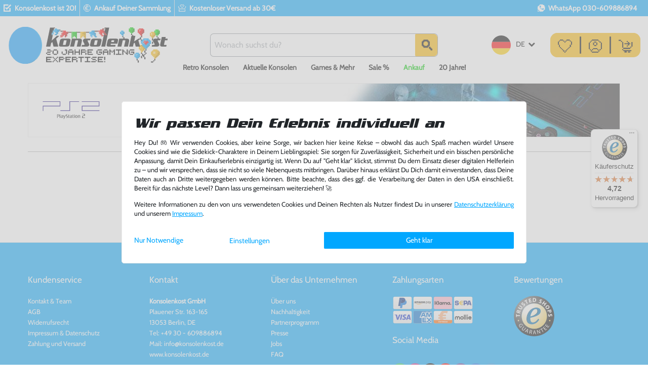

--- FILE ---
content_type: text/javascript
request_url: https://widgets.trustedshops.com/js/XAFCAB34C9BCBD0939C1EC01227641F2E.js
body_size: 1481
content:
((e,t)=>{const a={shopInfo:{tsId:"XAFCAB34C9BCBD0939C1EC01227641F2E",name:"konsolenkost.de",url:"www.konsolenkost.de",language:"de",targetMarket:"DEU",ratingVariant:"WIDGET",eTrustedIds:{accountId:"acc-27f7820e-2971-429c-bb82-211622a5a591",channelId:"chl-2ce3b18f-b69f-418c-b744-4c140c263cd5"},buyerProtection:{certificateType:"CLASSIC",certificateState:"PRODUCTION",mainProtectionCurrency:"EUR",classicProtectionAmount:100,maxProtectionDuration:30,plusProtectionAmount:2e4,basicProtectionAmount:100,firstCertified:"2023-12-21 13:22:48"},reviewSystem:{rating:{averageRating:4.72,averageRatingCount:1578,overallRatingCount:27911,distribution:{oneStar:44,twoStars:17,threeStars:35,fourStars:142,fiveStars:1340}},reviews:[{buyerFirstName:"Akos",buyerlastName:"F.",average:5,buyerStatement:"Ich habe ein paar Xbox 360 Spiele bestellt. Die Qualität der Discs ist hervorragend. Ich werde in Zukunft öfter bei euch bestellen.",rawChangeDate:"2026-01-27T12:35:12.000Z",changeDate:"27.1.2026",transactionDate:"20.1.2026"},{average:5,buyerStatement:"Konsole und Spiele wurden schon am nächsten Tag geliefert.\nZustand der Waren wie angegeben.\nSehr zu empfehlen!",rawChangeDate:"2026-01-27T10:55:21.000Z",changeDate:"27.1.2026",transactionDate:"20.1.2026"},{buyerFirstName:"Tim",buyerlastName:"G.",average:5,buyerStatement:"Alles perfekt und schnell da gewesen",rawChangeDate:"2026-01-26T16:07:08.000Z",changeDate:"26.1.2026",transactionDate:"19.1.2026"}]},features:["SHOP_CONSUMER_MEMBERSHIP","GUARANTEE_RECOG_CLASSIC_INTEGRATION","MARS_REVIEWS","MARS_EVENTS","DISABLE_REVIEWREQUEST_SENDING","MARS_QUESTIONNAIRE","MARS_PUBLIC_QUESTIONNAIRE"],consentManagementType:"OFF",urls:{profileUrl:"https://www.trustedshops.de/bewertung/info_XAFCAB34C9BCBD0939C1EC01227641F2E.html",profileUrlLegalSection:"https://www.trustedshops.de/bewertung/info_XAFCAB34C9BCBD0939C1EC01227641F2E.html#legal-info",reviewLegalUrl:"https://help.etrusted.com/hc/de/articles/23970864566162"},contractStartDate:"2023-11-30 00:00:00",shopkeeper:{name:"Konsolenkost GmbH",street:"Plauener Str. 163-165",country:"DE",city:"Berlin",zip:"13053"},displayVariant:"full",variant:"full",twoLetterCountryCode:"DE"},"process.env":{STAGE:"prod"},externalConfig:{trustbadgeScriptUrl:"https://widgets.trustedshops.com/assets/trustbadge.js",cdnDomain:"widgets.trustedshops.com"},elementIdSuffix:"-98e3dadd90eb493088abdc5597a70810",buildTimestamp:"2026-01-28T05:48:25.145Z",buildStage:"prod"},r=a=>{const{trustbadgeScriptUrl:r}=a.externalConfig;let n=t.querySelector(`script[src="${r}"]`);n&&t.body.removeChild(n),n=t.createElement("script"),n.src=r,n.charset="utf-8",n.setAttribute("data-type","trustbadge-business-logic"),n.onerror=()=>{throw new Error(`The Trustbadge script could not be loaded from ${r}. Have you maybe selected an invalid TSID?`)},n.onload=()=>{e.trustbadge?.load(a)},t.body.appendChild(n)};"complete"===t.readyState?r(a):e.addEventListener("load",(()=>{r(a)}))})(window,document);

--- FILE ---
content_type: text/javascript; charset=utf-8
request_url: https://cdn02.plentymarkets.com/xp4oxtd91bsc/plugin/503/konsolenkostplugininstantsearch/js/dist/konsolenkost-searchInsights.min.js
body_size: 3601
content:
(()=>{"use strict";var e="2.17.3";function n(e){return e.reduce((function(e,n){var t=e.events;return e=e.additionalParams,"index"in n?{additionalParams:e,events:t.concat([n])}:{events:t,additionalParams:n}}),{events:[],additionalParams:void 0})}var t=function(){};t.get=function(e){var n=null==(n=this.store)?void 0:n.getItem(e);if(!n)return null;try{return JSON.parse(n)}catch(e){return null}},t.set=function(e,n){var t;try{null!=(t=this.store)&&t.setItem(e,JSON.stringify(n))}catch(n){console.error("Unable to set "+e+" in localStorage, storage may be full.")}},t.remove=function(e){var n;null!=(n=this.store)&&n.removeItem(e)},t.store=function(){try{var e="__test_localStorage__";return globalThis.localStorage.setItem(e,e),globalThis.localStorage.removeItem(e),globalThis.localStorage}catch(e){}}();var i="AlgoliaObjectQueryCache";function r(){var e;return null!=(e=t.get(i))?e:{}}function o(e){t.set(i,function(e){return Object.keys(e).length>5e3?function(e){return(e=Object.entries(e).sort((function(e,n){return e=e[1][1],n[1][1]-e}))).slice(0,e.length-1e3-1).reduce((function(e,n){var t=n[0];return n=n[1],Object.assign(Object.assign({},e),((e={})[t]=n,e))}),{})}(e):e}(e))}function s(e,n){return e+"_"+n}function a(e,n,t){var i=r();i[s(e,n)]=[t,Date.now()],o(i)}var u=function(e){return void 0===e},c=function(e){return"function"==typeof e};var h=["insights-js ("+e+")","insights-js-browser-esm ("+e+")"];function l(e){-1===this._ua.indexOf(e)&&this._ua.push(e)}function d(e){return c(e)&&e(this.version),this.version}function f(e,n){var t={};for(r in e)Object.prototype.hasOwnProperty.call(e,r)&&n.indexOf(r)<0&&(t[r]=e[r]);if(null!=e&&"function"==typeof Object.getOwnPropertySymbols)for(var i=0,r=Object.getOwnPropertySymbols(e);i<r.length;i++)n.indexOf(r[i])<0&&Object.prototype.propertyIsEnumerable.call(e,r[i])&&(t[r[i]]=e[r[i]]);return t}function v(e){return function(n,t){var i=this;if(this._userHasOptedOut)return Promise.resolve(!1);if(!(!u(this._apiKey)&&!u(this._appId)||(null==(a=null==t?void 0:t.headers)?void 0:a["X-Algolia-Application-Id"])&&(null==(a=null==t?void 0:t.headers)?void 0:a["X-Algolia-API-Key"])))throw new Error("Before calling any methods on the analytics, you first need to call the 'init' function with appId and apiKey parameters or provide custom credentials in additional parameters.");!this._userToken&&this._anonymousUserToken&&this.setAnonymousUserToken(!0);var a=(null!=t&&t.inferQueryID?function(e){return e.map((function(e){var n,t;return function(e){return!e.queryID&&"conversion"===e.eventType}(e)&&(n=[],t=null==(t=e.objectIDs)?void 0:t.map((function(t,i){var o=null==(o=e.objectData)?void 0:o[i];return null!=o&&o.queryID?o:((i=(null!=(i=function(e,n){return r()[s(e,n)]}(e.index,t))?i:[])[0])&&n.push(t),Object.assign(Object.assign({},o),{queryID:i}))})),0!==n.length)?Object.assign(Object.assign({},e),{objectData:t,objectIDsWithInferredQueryID:n}):e}))}(n):n).map((function(e){var n=e.filters,t=f(e,["filters"]);return e=Object.assign(Object.assign({},t),{userToken:null!=(t=null==e?void 0:e.userToken)?t:i._userToken,authenticatedUserToken:null!=(t=null==e?void 0:e.authenticatedUserToken)?t:i._authenticatedUserToken}),u(n)||(e.filters=n.map(encodeURIComponent)),e}));return 0===a.length?Promise.resolve(!1):(n=function(e,n,t,i,r,o,s){var a=(s=void 0===s?{}:s)["X-Algolia-Application-Id"],u=s["X-Algolia-API-Key"],c=(s=f(s,["X-Algolia-Application-Id","X-Algolia-API-Key"]),Object.assign({"X-Algolia-Application-Id":null!=a?a:r,"X-Algolia-API-Key":null!=u?u:o,"X-Algolia-Agent":encodeURIComponent(n.join("; "))},s));return e(t+"/1/events?"+Object.keys(c).map((function(e){return e+"="+c[e]})).join("&"),{events:i})}(e,this._ua,this._endpointOrigin,a,this._appId,this._apiKey,null==t?void 0:t.headers),function(e){return"function"==typeof(null==e?void 0:e.then)}(n)?n.then(function(e){return function(n){return n&&e.filter((function(e){var n=e.eventType,t=e.eventSubtype;return e=e.objectIDs,"conversion"===n&&"purchase"===t&&(null==e?void 0:e.length)})).forEach((function(e){return function(e,n){var t=r();n.forEach((function(n){delete t[s(e,n)]})),o(t)}(e.index,e.objectIDs)})),n}}(a)):n)}}function g(){return"xxxxxxxx-xxxx-4xxx-yxxx-xxxxxxxxxxxx".replace(/[xy]/g,(function(e){var n=16*Math.random()|0;return("x"===e?n:3&n|8).toString(16)}))}var b="_ALGOLIA",k=2592e6,p=function(e,n,t){var i=new Date;i.setTime(i.getTime()+t),t="expires="+i.toUTCString(),document.cookie=e+"="+n+";"+t+";path=/"},y=function(e){for(var n=e+"=",t=document.cookie.split(";"),i=0;i<t.length;i++){for(var r=t[i];" "===r.charAt(0);)r=r.substring(1);if(0===r.indexOf(n))return r.substring(n.length,r.length)}return""};function T(){var e=y(b);!this._userToken||e&&""!==e&&0===e.indexOf("anonymous-")||p(b,this._userToken,this._cookieDuration)}function O(e){(e=void 0!==e&&e)?this.setUserToken("anonymous-"+g()):function(){try{return Boolean(navigator.cookieEnabled)}catch(e){return!1}}()&&((e=y(b))&&""!==e&&0===e.indexOf("anonymous-")?this.setUserToken(e):(e=this.setUserToken("anonymous-"+g()),p(b,e,this._cookieDuration)))}function m(e){return this._userToken=e,c(this._onUserTokenChangeCallback)&&this._onUserTokenChangeCallback(this._userToken),this._userToken}function _(e,n){return c(n)&&n(null,this._userToken),this._userToken}function j(e,n){this._onUserTokenChangeCallback=e,n&&n.immediate&&c(this._onUserTokenChangeCallback)&&this._onUserTokenChangeCallback(this._userToken)}function x(e){return this._authenticatedUserToken=e,c(this._onAuthenticatedUserTokenChangeCallback)&&this._onAuthenticatedUserTokenChangeCallback(this._authenticatedUserToken),this._authenticatedUserToken}function A(e,n){return c(n)&&n(null,this._authenticatedUserToken),this._authenticatedUserToken}function I(e,n){this._onAuthenticatedUserTokenChangeCallback=e,n&&n.immediate&&c(this._onAuthenticatedUserTokenChangeCallback)&&this._onAuthenticatedUserTokenChangeCallback(this._authenticatedUserToken)}function D(e,n){return n.map((function(n){return Object.assign({eventType:e},n)}))}function U(e,n,t){return t.map((function(t){return Object.assign({eventType:e,eventSubtype:n},t)}))}function C(){for(var e=this,t=[],i=arguments.length;i--;)t[i]=arguments[i];var r=(o=n(t)).events,o=o.additionalParams;return r.forEach((function(n){var t=n.index,i=n.queryID;return n.objectIDs.forEach((function(n){return!e._userHasOptedOut&&a(t,n,i)}))})),this.sendEvents(D("click",r),o)}function w(){for(var e=[],t=arguments.length;t--;)e[t]=arguments[t];var i=(r=n(e)).events,r=r.additionalParams;return this.sendEvents(D("click",i),r)}function P(){for(var e=[],t=arguments.length;t--;)e[t]=arguments[t];var i=(r=n(e)).events,r=r.additionalParams;return this.sendEvents(D("click",i),r)}function E(){for(var e=[],t=arguments.length;t--;)e[t]=arguments[t];var i=(r=n(e)).events,r=r.additionalParams;return this.sendEvents(D("conversion",i),r)}function S(){for(var e=this,t=[],i=arguments.length;i--;)t[i]=arguments[i];var r=(o=n(t)).events,o=o.additionalParams;return r.forEach((function(n){var t=n.index,i=n.queryID,r=n.objectIDs,o=n.objectData;return r.forEach((function(n,r){r=null!=(r=null==(r=null==o?void 0:o[r])?void 0:r.queryID)?r:i,!e._userHasOptedOut&&r&&a(t,n,r)}))})),this.sendEvents(U("conversion","addToCart",r),o)}function q(){for(var e=[],t=arguments.length;t--;)e[t]=arguments[t];var i=(r=n(e)).events,r=r.additionalParams;return this.sendEvents(U("conversion","purchase",i),r)}function H(){for(var e=[],t=arguments.length;t--;)e[t]=arguments[t];var i=(r=n(e)).events,r=r.additionalParams;return this.sendEvents(D("conversion",i),r)}function X(){for(var e=this,t=[],i=arguments.length;i--;)t[i]=arguments[i];var r=(o=n(t)).events,o=o.additionalParams;return r.forEach((function(n){var t=n.index,i=n.objectIDs,r=n.objectData;return i.forEach((function(n,i){i=null==(i=null==r?void 0:r[i])?void 0:i.queryID,!e._userHasOptedOut&&i&&a(t,n,i)}))})),this.sendEvents(U("conversion","addToCart",r),o)}function B(){for(var e=[],t=arguments.length;t--;)e[t]=arguments[t];var i=(r=n(e)).events,r=r.additionalParams;return this.sendEvents(U("conversion","purchase",i),r)}function K(){for(var e=[],t=arguments.length;t--;)e[t]=arguments[t];var i=(r=n(e)).events,r=r.additionalParams;return this.sendEvents(D("conversion",i),r)}var L=["de","us"];function F(e){var n;if(!u((e=void 0===e?{}:e).region)&&-1===L.indexOf(e.region))throw new Error("optional region is incorrect, please provide either one of: "+L.join(", ")+".");if(!(u(e.cookieDuration)||function(e){return"number"==typeof e}(e.cookieDuration)&&isFinite(e.cookieDuration)&&Math.floor(e.cookieDuration)===e.cookieDuration))throw new Error("optional cookieDuration is incorrect, expected an integer.");(function(e,n,t){var i=n.partial,r=f(n,["partial"]);i||Object.assign(e,t),Object.assign(e,Object.keys(r).reduce((function(e,n){return Object.assign(Object.assign({},e),((e={})["_"+n]=r[n],e))}),{}))})(this,e,{_userHasOptedOut:Boolean(e.userHasOptedOut),_region:e.region,_host:e.host,_anonymousUserToken:null==(n=e.anonymousUserToken)||n,_useCookie:null!=(n=e.useCookie)&&n,_cookieDuration:e.cookieDuration||6*k}),this._endpointOrigin=this._host||(this._region?"https://insights."+this._region+".algolia.io":"https://insights.algolia.io"),this._ua=[].concat(h),e.authenticatedUserToken&&this.setAuthenticatedUserToken(e.authenticatedUserToken),e.userToken?this.setUserToken(e.userToken):this._userToken||this._userHasOptedOut||!this._useCookie?function(e){return void 0!==e._userToken&&function(e){return"number"!=typeof e&&0===e.indexOf("anonymous-")}(e._userToken)&&e._useCookie&&!e._userHasOptedOut}(this)&&this.saveTokenAsCookie():this.setAnonymousUserToken()}function J(){for(var e=[],t=arguments.length;t--;)e[t]=arguments[t];var i=(r=n(e)).events,r=r.additionalParams;return this.sendEvents(D("view",i),r)}function N(){for(var e=[],t=arguments.length;t--;)e[t]=arguments[t];var i=(r=n(e)).events,r=r.additionalParams;return this.sendEvents(D("view",i),r)}var R=function(n){n=n.requestFn,this._endpointOrigin="https://insights.algolia.io",this._anonymousUserToken=!0,this._userHasOptedOut=!1,this._useCookie=!1,this._cookieDuration=6*k,this._ua=[],this.version=e,this.sendEvents=v(n).bind(this),this.init=F.bind(this),this.addAlgoliaAgent=l.bind(this),this.saveTokenAsCookie=T.bind(this),this.setUserToken=m.bind(this),this.setAnonymousUserToken=O.bind(this),this.getUserToken=_.bind(this),this.onUserTokenChange=j.bind(this),this.setAuthenticatedUserToken=x.bind(this),this.getAuthenticatedUserToken=A.bind(this),this.onAuthenticatedUserTokenChange=I.bind(this),this.clickedObjectIDsAfterSearch=C.bind(this),this.clickedObjectIDs=w.bind(this),this.clickedFilters=P.bind(this),this.convertedObjectIDsAfterSearch=E.bind(this),this.purchasedObjectIDsAfterSearch=q.bind(this),this.addedToCartObjectIDsAfterSearch=S.bind(this),this.convertedObjectIDs=H.bind(this),this.addedToCartObjectIDs=X.bind(this),this.purchasedObjectIDs=B.bind(this),this.convertedFilters=K.bind(this),this.viewedObjectIDs=J.bind(this),this.viewedFilters=N.bind(this),this.getVersion=d.bind(this)},M=function(e,n){return new Promise((function(t,i){var r=JSON.stringify(n),o=new XMLHttpRequest;o.addEventListener("readystatechange",(function(){4===o.readyState&&200===o.status?t(!0):4===o.readyState&&t(!1)})),o.addEventListener("error",(function(){return i()})),o.addEventListener("timeout",(function(){return t(!1)})),o.open("POST",e),o.setRequestHeader("Content-Type","application/json"),o.send(r)}))},G=function(e,n){var t=JSON.stringify(n);return t=navigator.sendBeacon(e,t),Promise.resolve(!!t||M(e,n))},Q=function(e,n){return new Promise((function(t,i){fetch(e,{method:"POST",body:JSON.stringify(n),headers:{"Content-Type":"application/json"}}).then((function(e){t(200===e.status)})).catch((function(e){i(e)}))}))};!function(n){var t,i;if(i=new R({requestFn:n}),n=function(e){for(var n=[],t=arguments.length-1;0<t--;)n[t]=arguments[t+1];if(e&&c(i[e]))return i[e].apply(i,n);console.warn("The method `"+e+"` doesn't exist.")},"object"==typeof window&&!window.AlgoliaAnalyticsObject){for(;t=g(),void 0!==window[t];);window.AlgoliaAnalyticsObject=t,window[window.AlgoliaAnalyticsObject]=n}return n.version=e,n}(function(){if(function(){try{return Boolean(navigator.sendBeacon)}catch(e){return!1}}())return G;if(function(){try{return Boolean(XMLHttpRequest)}catch(e){return!1}}())return M;if(function(){try{return void 0!==fetch}catch(e){return!1}}())return Q;throw new Error("Could not find a supported HTTP request client in this environment.")}())("init",{appId:"konsolenkost",apiKey:"jZTCb103h1Ywxz86ASiciAyBGGewODPZ"})})();
//# sourceMappingURL=konsolenkost-searchInsights.min.js.map

--- FILE ---
content_type: text/javascript; charset=utf-8
request_url: https://cdn02.plentymarkets.com/xp4oxtd91bsc/plugin/503/konsolenkostplugininstantsearch/js/dist/konsolenkost-instantSearch.min.js?z=1756192262191
body_size: 10634
content:
/*! For license information please see konsolenkost-instantSearch.min.js.LICENSE.txt */
(()=>{var e,t={1012:()=>{Vue.component("kk-instantsearch-item-skeleton",{template:"#kk-instantsearch-item-skeleton",data:function(){return{}}})},1256:(e,t,r)=>{"use strict";function n(e){var t="".concat(d2gPmThemeKonsolenkostPath,"/images/flags");switch(e){case"ARA Version":case"ARA Import":case"ARAB Version":case"ARAB Import":return"".concat(t,"/arab.svg");case"ARE Version":case"ARE Import":case"UAE Version":case"UAE Import":return"".concat(t,"/ae.svg");case"AT Import":case"AT Version":return"".concat(t,"/at.svg");case"CH Versoin":case"CH Import":case"CHE Version":case"CHE Import":return"".concat(t,"/ch.svg");case"DE Version":default:return"".concat(t,"/de.svg");case"CHN Version":case"CHN Import":case"CN Version":case"CN Import":return"".concat(t,"/cn.svg");case"HK Import":case"HK Version":case"HKG Version":case"HKG Import":return"".concat(t,"/hk.svg");case"DK Version":case"DK Import":case"DNK Version":case"DNK Import":return"".concat(t,"/dk.svg");case"CA Version":case"CA Import":case"CAN Version":case"CAN Import":return"".concat(t,"/ca.svg");case"UK Import":case"UK Version":case"GB Version":case"GB Import":return"".concat(t,"/gb.svg");case"US Import":case"US Version":return"".concat(t,"/us.svg");case"BE Version":case"BE Import":case"BEL Version":case"BEL Import":return"".concat(t,"/be.svg");case"BNL Import":case"BNL Version":return"".concat(t,"/bnl.svg");case"CZ Version":case"CZ Import":case"CZE Version":case"CZE Import":return"".concat(t,"/cz.svg");case"GRC Version":case"GRC Import":return"".concat(t,"/gr.svg");case"HUN Version":case"HUN Import":return"".concat(t,"/hu.svg");case"SK Version":case"SK Import":case"SVK Version":case"SVK Import":return"".concat(t,"/sk.svg");case"EU Version":return"".concat(t,"/eu.svg");case"FIN Version":case"FIN Import":return"".concat(t,"/fi.svg");case"FR Version":case"FR Import":case"FRA Version":case"FRA Import":return"".concat(t,"/fr.svg");case"IT Version":case"IT Import":case"ITA Version":case"ITA Import":return"".concat(t,"/it.svg");case"JAP Import":case"JAP Version":return"".concat(t,"/jp.svg");case"NL Version":case"NL Import":case"NLD Import":case"NLD Version":case"HOL Version":case"HOL Import":return"".concat(t,"/nl.svg");case"NOR Version":case"NOR Import":return"".concat(t,"/no.svg");case"POL Version":case"POL Import":return"".concat(t,"/pl.svg");case"BRA Version":case"BRA Import":return"".concat(t,"/br.svg");case"PORT Version":case"PORT Import":case"PRT Version":case"PRT Import":return"".concat(t,"/pt.svg");case"RU Version":case"RU Import":case"RUS Import":case"RUS Version":return"".concat(t,"/ru.svg");case"ESP Version":case"ESP Import":case"SWE Version":case"SWE Import":return"".concat(t,"/se.svg");case"AU Version":case"AU Import":case"AUS Import":case"AUS Version":return"".concat(t,"/au.svg");case"KOR Version":case"KOR Import":return"".concat(t,"/kr.svg");case"SAU Version":case"SAU Import":return"".concat(t,"/sa.svg");case"SGP Version":case"SGP Import":return"".concat(t,"/sg.svg");case"TR Version":case"TR Import":case"TUR Version":case"TUR Import":return"".concat(t,"/tr.svg");case"PAL":case"PAL-A":case"PAL-B":case"PAL-ASIA":case"PAL-I":return"".concat(t,"/pal.svg");case"NTSC":case"NTSC-J":return"".concat(t,"/ntsc.svg")}}function i(e){return i="function"==typeof Symbol&&"symbol"==typeof Symbol.iterator?function(e){return typeof e}:function(e){return e&&"function"==typeof Symbol&&e.constructor===Symbol&&e!==Symbol.prototype?"symbol":typeof e},i(e)}function a(e,t){(null==t||t>e.length)&&(t=e.length);for(var r=0,n=Array(t);r<t;r++)n[r]=e[r];return n}function o(e,t){var r=Object.keys(e);if(Object.getOwnPropertySymbols){var n=Object.getOwnPropertySymbols(e);t&&(n=n.filter((function(t){return Object.getOwnPropertyDescriptor(e,t).enumerable}))),r.push.apply(r,n)}return r}function s(e){for(var t=1;t<arguments.length;t++){var r=null!=arguments[t]?arguments[t]:{};t%2?o(Object(r),!0).forEach((function(t){c(e,t,r[t])})):Object.getOwnPropertyDescriptors?Object.defineProperties(e,Object.getOwnPropertyDescriptors(r)):o(Object(r)).forEach((function(t){Object.defineProperty(e,t,Object.getOwnPropertyDescriptor(r,t))}))}return e}function c(e,t,r){return(t=function(e){var t=function(e){if("object"!=i(e)||!e)return e;var t=e[Symbol.toPrimitive];if(void 0!==t){var r=t.call(e,"string");if("object"!=i(r))return r;throw new TypeError("@@toPrimitive must return a primitive value.")}return String(e)}(e);return"symbol"==i(t)?t:t+""}(t))in e?Object.defineProperty(e,t,{value:r,enumerable:!0,configurable:!0,writable:!0}):e[t]=r,e}Vue.component("ais-icon-refinement-list-item",{template:"#ais-icon-refinement-list-item",props:{item:{type:Object,required:!0},refine:{type:Function,required:!0},type:{type:String,default:"icon"},size:{type:String,default:"1em"},shape:{type:String,default:"Circle"},customColors:{type:Object,default:function(){return{}}}},data:function(){return{defaultColors:{beige:"#f5f5dc",schwarz:"#000000",black:"#000000",blau:"#0000ff",bronze:"#cd7f32",kupfer:"#cd7f32",braun:"#a52a2a",klar:"#d0d0d0",transparent:"#d0d0d0",gold:"#ffd700",grau:"#808080",grün:"#008000",orange:"#ffa500",rosa:"#ffc0cb",lila:"#800080",rot:"#ff0000",silber:"#c0c0c0",türkis:"#40e0d0",weiss:"#ffffff",weiß:"#ffffff",white:"#ffffff",gelb:"#ffff00"}}},methods:{getVersionCountryFlagSrc:function(e){return n(e)},getColorStyle:function(e){var t=s(s({},this.defaultColors),this.customColors)[e];return t&&{backgroundColor:t}},getContrastColor:function(e){var t,r,n=(r=3,function(e){if(Array.isArray(e))return e}(t=e)||function(e,t){var r=null==e?null:"undefined"!=typeof Symbol&&e[Symbol.iterator]||e["@@iterator"];if(null!=r){var n,i,a,o,s=[],c=!0,u=!1;try{if(a=(r=r.call(e)).next,0===t){if(Object(r)!==r)return;c=!1}else for(;!(c=(n=a.call(r)).done)&&(s.push(n.value),s.length!==t);c=!0);}catch(e){u=!0,i=e}finally{try{if(!c&&null!=r.return&&(o=r.return(),Object(o)!==o))return}finally{if(u)throw i}}return s}}(t,r)||function(e,t){if(e){if("string"==typeof e)return a(e,t);var r={}.toString.call(e).slice(8,-1);return"Object"===r&&e.constructor&&(r=e.constructor.name),"Map"===r||"Set"===r?Array.from(e):"Arguments"===r||/^(?:Ui|I)nt(?:8|16|32)(?:Clamped)?Array$/.test(r)?a(e,t):void 0}}(t,r)||function(){throw new TypeError("Invalid attempt to destructure non-iterable instance.\nIn order to be iterable, non-array objects must have a [Symbol.iterator]() method.")}());return(299*n[0]+587*n[1]+114*n[2])/1e3>=128?"black":"white"}}});var u=r(9023),l=r(1854);function f(e,t){(null==t||t>e.length)&&(t=e.length);for(var r=0,n=Array(t);r<t;r++)n[r]=e[r];return n}Vue.component("ais-dropdown",{template:"#ais-dropdown",mixins:[(0,u.yb)({connector:l.A})],props:{title:{type:String,required:!0},defaultOpen:{type:Boolean,default:!1},minWidth:{type:String,default:"0"},windowPadding:{type:Number,default:10},show:{type:Boolean,default:!0},showWhenIsRefined:{type:Boolean,default:!1},includedAttributes:Array,excludedAttributes:Array,transformItems:Function},data:function(){return{open:this.defaultOpen,offsetLeft:0,resizeObserver:null,helper:null}},methods:{handleResize:function(){if(void 0!==this.$refs.content){var e=this.$refs.content.getBoundingClientRect(),t=window.innerWidth-(e.left+e.width);this.offsetLeft=Math.min(0,this.offsetLeft+t-this.windowPadding)}},handleClickOutside:function(e){this.$el==e.target||this.$el.contains(e.target)||this.hide()},hide:function(){this.open=!1}},computed:{widgetParams:function(){return{includedAttributes:this.includedAttributes,excludedAttributes:this.excludedAttributes,transformItems:this.transformItems}},canRefine:function(){var e,t=this.includedAttributes||[],r=this.excludedAttributes||[],n=null===(e=this.helper)||void 0===e||null===(e=e.lastResults)||void 0===e?void 0:e.facets_stats;return!n||Object.entries(n).reduce((function(e,n){var i,a,o=(a=2,function(e){if(Array.isArray(e))return e}(i=n)||function(e,t){var r=null==e?null:"undefined"!=typeof Symbol&&e[Symbol.iterator]||e["@@iterator"];if(null!=r){var n,i,a,o,s=[],c=!0,u=!1;try{if(a=(r=r.call(e)).next,0===t){if(Object(r)!==r)return;c=!1}else for(;!(c=(n=a.call(r)).done)&&(s.push(n.value),s.length!==t);c=!0);}catch(e){u=!0,i=e}finally{try{if(!c&&null!=r.return&&(o=r.return(),Object(o)!==o))return}finally{if(u)throw i}}return s}}(i,a)||function(e,t){if(e){if("string"==typeof e)return f(e,t);var r={}.toString.call(e).slice(8,-1);return"Object"===r&&e.constructor&&(r=e.constructor.name),"Map"===r||"Set"===r?Array.from(e):"Arguments"===r||/^(?:Ui|I)nt(?:8|16|32)(?:Clamped)?Array$/.test(r)?f(e,t):void 0}}(i,a)||function(){throw new TypeError("Invalid attempt to destructure non-iterable instance.\nIn order to be iterable, non-array objects must have a [Symbol.iterator]() method.")}()),s=o[0],c=o[1].total_values;return t.includes(s)&&!r.includes(s)?e+c:e}),0)>0},refinedItems:function(){var e,t;return null!==(e=null===(t=this.state)||void 0===t?void 0:t.items)&&void 0!==e?e:[]},isRefined:function(){return this.refinedItems.length>0},totalRefinementCount:function(){return this.refinedItems.reduce((function(e,t){return e+t.refinements.length}),0)}},watch:{state:function(e){var t;this.helper=null==e||null===(t=e.instantSearchInstance)||void 0===t||null===(t=t.mainIndex)||void 0===t?void 0:t.getHelper()}},mounted:function(){this.resizeObserver=new ResizeObserver(this.handleResize),this.resizeObserver.observe(this.$refs.content),window.addEventListener("resize",this.handleResize),document.body.addEventListener("click",this.handleClickOutside),this.handleResize()},beforeDestroy:function(){this.resizeObserver.disconnect(),document.body.removeEventListener("click",this.handleClickOutside),window.removeEventListener("resize",this.handleResize)}});var m=r(6595),d=r(9342),p=r(378),v=r.n(p);function y(e){return y="function"==typeof Symbol&&"symbol"==typeof Symbol.iterator?function(e){return typeof e}:function(e){return e&&"function"==typeof Symbol&&e.constructor===Symbol&&e!==Symbol.prototype?"symbol":typeof e},y(e)}function h(e,t){return function(e){if(Array.isArray(e))return e}(e)||function(e,t){var r=null==e?null:"undefined"!=typeof Symbol&&e[Symbol.iterator]||e["@@iterator"];if(null!=r){var n,i,a,o,s=[],c=!0,u=!1;try{if(a=(r=r.call(e)).next,0===t){if(Object(r)!==r)return;c=!1}else for(;!(c=(n=a.call(r)).done)&&(s.push(n.value),s.length!==t);c=!0);}catch(e){u=!0,i=e}finally{try{if(!c&&null!=r.return&&(o=r.return(),Object(o)!==o))return}finally{if(u)throw i}}return s}}(e,t)||b(e,t)||function(){throw new TypeError("Invalid attempt to destructure non-iterable instance.\nIn order to be iterable, non-array objects must have a [Symbol.iterator]() method.")}()}function b(e,t){if(e){if("string"==typeof e)return g(e,t);var r={}.toString.call(e).slice(8,-1);return"Object"===r&&e.constructor&&(r=e.constructor.name),"Map"===r||"Set"===r?Array.from(e):"Arguments"===r||/^(?:Ui|I)nt(?:8|16|32)(?:Clamped)?Array$/.test(r)?g(e,t):void 0}}function g(e,t){(null==t||t>e.length)&&(t=e.length);for(var r=0,n=Array(t);r<t;r++)n[r]=e[r];return n}function S(e,t){var r=Object.keys(e);if(Object.getOwnPropertySymbols){var n=Object.getOwnPropertySymbols(e);t&&(n=n.filter((function(t){return Object.getOwnPropertyDescriptor(e,t).enumerable}))),r.push.apply(r,n)}return r}function I(e){for(var t=1;t<arguments.length;t++){var r=null!=arguments[t]?arguments[t]:{};t%2?S(Object(r),!0).forEach((function(t){O(e,t,r[t])})):Object.getOwnPropertyDescriptors?Object.defineProperties(e,Object.getOwnPropertyDescriptors(r)):S(Object(r)).forEach((function(t){Object.defineProperty(e,t,Object.getOwnPropertyDescriptor(r,t))}))}return e}function O(e,t,r){return(t=function(e){var t=function(e){if("object"!=y(e)||!e)return e;var t=e[Symbol.toPrimitive];if(void 0!==t){var r=t.call(e,"string");if("object"!=y(r))return r;throw new TypeError("@@toPrimitive must return a primitive value.")}return String(e)}(e);return"symbol"==y(t)?t:t+""}(t))in e?Object.defineProperty(e,t,{value:r,enumerable:!0,configurable:!0,writable:!0}):e[t]=r,e}r(5706),Vue.component("ais-range-slider",{template:"#ais-range-slider",components:{AisRefinementList:u.tq,VueSlider:v()},mixins:[(0,u.bR)({name:"RangeSlider"}),(0,u.yb)({connector:m.A},{$$widgetType:"ais.rangeSlider"})],props:{attribute:{type:String,required:!0},limit:{type:Number,required:!1,default:void 0},min:{type:Number,required:!1,default:void 0},max:{type:Number,required:!1,default:void 0},precision:{type:Number,required:!1,default:0},formatValue:{type:Function,required:!1,default:function(e){return e}},stepThresholds:{type:Object,required:!1,default:function(){return{0:1,50:5,100:10,250:25,500:50,1e3:100,2500:250,5e3:500,1e4:1e3,25e3:2500,5e4:5e3,1e5:1e4}}},showSuggestions:{type:Number,required:!1,default:6},suggestions:{type:Array,required:!1},histogramBuckets:{type:Number,required:!1,default:0},logScale:{type:Number,required:!1,default:0},input:{type:Boolean,required:!1,default:!1}},data:function(){return{totalCount:0,maxCount:0,rangeStart:null,rangeEnd:null,values:[]}},computed:{widgetParams:function(){return{attribute:this.attribute,min:this.min,max:this.max,precision:this.precision}},range:function(){var e,t,r,n,i=null!==(e=null===(t=this.state)||void 0===t?void 0:t.range)&&void 0!==e?e:{},a=i.min,o=i.max;return{min:null!==(r=this.min)&&void 0!==r?r:a,max:null!==(n=this.max)&&void 0!==n?n:o}},step:function(){return 1/Math.pow(10,this.precision)},steps:function(){var e=this.range,t=this.stepThresholds,r=Object.keys(t).map(Number),n=Object.values(t),i=[],a=r.findIndex((function(t){return e.min>=t}));-1===a&&(a=r.length-1);for(var o=e.min;o<e.max+n[a];o+=n[a])i.push(o),a<r.length&&o>=r[a+1]&&a++;return i},quickSuggestions:function(){var e=this,t=this.range,r=this.suggestions,n=this.showSuggestions;return r.filter((function(e){var r=e.value;return(0==r[0]||r[0]>=t.min)&&(r[1]==1/0||r[1]<=t.max)})).slice(0,n).sort((function(e,t){return e.value[0]-t.value[0]||e.value[1]-t.value[1]})).map((function(t){return I(I({},t),{},{value:t.value[1]===1/0?[t.value[0],e.range.max]:t.value})}))},values:function(){var e,t,r=this.steps,n=this.state,i=h(n.start,2),a=i[0],o=i[1],s=n.range,c=s.min,u=s.max,l=Math.max(null!=a?a:c,c),f=Math.min(null!=o?o:u,u);return[null!==(e=r.find((function(e){return e>=l})))&&void 0!==e?e:r[0],null!==(t=r.find((function(e){return e>=f})))&&void 0!==t?t:r[r.length-1]]},histogramThresholds:function(){var e=this.steps,t=this.histogramBuckets;if(0===t)return[];for(var r=Math.floor(e.length/t),n=e.length%t,i=[],a=0;a<e.length-1&&(r>0||n>0);a+=r+(n>0?1:0))i.push(e[a]),n--;return i},debouncedUpdateRanges:function(){var e=this;return(0,d.s)((function(){e.updateRange()}),500)}},methods:{transformToHistogram:function(e){var t=this;if(0===e.length)return[];var r,n=this.histogramThresholds;e=(r=e,function(e){if(Array.isArray(e))return g(e)}(r)||function(e){if("undefined"!=typeof Symbol&&null!=e[Symbol.iterator]||null!=e["@@iterator"])return Array.from(e)}(r)||b(r)||function(){throw new TypeError("Invalid attempt to spread non-iterable instance.\nIn order to be iterable, non-array objects must have a [Symbol.iterator]() method.")}()).sort((function(e,t){return parseFloat(e.value)-parseFloat(t.value)}));var i=parseFloat(e[0].value),a=parseFloat(e[e.length-1].value);if(this.totalCount=e.reduce((function(e,t){return e+t.count}),0),this.maxCount=0,0===n.length){var o="".concat(i," - ").concat(a," (").concat(e.reduce((function(e,t){return e+t.count}),0),")");return this.maxCount=this.totalCount,[{label:o,count:this.totalCount,highlighted:o,value:"0",isRefined:!1}]}return n.map((function(r,i){var o,s=null!==(o=n[i+1])&&void 0!==o?o:1/0,c=e.reduce((function(e,t){var n=t.value,i=t.count;return e+(+n>=r&&+n<s?i:0)}),0),u=s===1/0?"> ".concat(r," (").concat(c,")"):"".concat(r," - ").concat(s===1/0?a:s," (").concat(c,")");return c>t.maxCount&&(t.maxCount=c),{label:u,count:c,highlighted:u,value:[r,s===1/0?void 0:s].join(":"),isRefined:!1}}))},scaleValue:function(e){var t=arguments.length>1&&void 0!==arguments[1]?arguments[1]:1,r=this.logScale,n=e/t;return r?Math.log(1+r*n)/Math.log(1+r):n},updateRange:function(){var e,t;this.state.refine([null!==(e=this.rangeStart)&&void 0!==e?e:this.values[0],null!==(t=this.rangeEnd)&&void 0!==t?t:this.values[1]])},updateValues:function(){var e,t,r=this.steps,n=this.state;if(r&&n){var i=h(n.start,2),a=i[0],o=i[1],s=n.range,c=s.min,u=s.max,l=Math.max(null!=a?a:c,c),f=Math.min(null!=o?o:u,u),m=null!==(e=r.find((function(e){return e>=l})))&&void 0!==e?e:r[0],d=null!==(t=r.find((function(e){return e>=f})))&&void 0!==t?t:r[r.length-1];this.values=[m,d]}}},watch:{rangeStart:function(e){e!==this.values[0]&&this.debouncedUpdateRanges()},rangeEnd:function(e){e!==this.values[1]&&this.debouncedUpdateRanges()},values:function(e){e&&(this.rangeStart=e[0],this.rangeEnd=e[1])},steps:{handler:function(){this.updateValues()},immediate:!0},state:{handler:function(){this.updateValues()},immediate:!0}}}),r(5020),r(1012);var A=r(1262),w=r(821),P="jZTCb103h1Ywxz86ASiciAyBGGewODPZ",_="item_group",j=new w.A({server:{apiKey:P,nodes:[{host:"articles-search-new.konsolenkost-tools.de",port:443,protocol:"https",path:"/typesense"}]},collectionSpecificSearchParameters:{item_group:{preset:"webshop-search",sort_by:"_text_match(buckets:5):desc,sales_rank:desc"},item_group_query:{query_by:"q"}},facetableFieldsWithSpecialCharacters:["category.lvl1","category.lvl2","category.lvl3","category.lvl4","category.lvl5","category.lvl6","genre","system"],renderingContent:{facetOrdering:{facets:{order:["is_sale","min_price","conditions","availability","system_manufacturer","type","genre","color_groups","is_graded","is_ips","is_import","packaging","versions","languages","usk","category.lvl1","category.lvl2","category.lvl3","category.lvl4","category.lvl5","category.lvl6"]}}}}),C=j.searchClient;function k(e,t){(null==t||t>e.length)&&(t=e.length);for(var r=0,n=Array(t);r<t;r++)n[r]=e[r];return n}j.typesenseClient,C.transporter={headers:{"x-algolia-application-id":"konsolenkost","x-algolia-api-key":P}};var V=r(410);function x(e){return x="function"==typeof Symbol&&"symbol"==typeof Symbol.iterator?function(e){return typeof e}:function(e){return e&&"function"==typeof Symbol&&e.constructor===Symbol&&e!==Symbol.prototype?"symbol":typeof e},x(e)}function R(e,t){return function(e){if(Array.isArray(e))return e}(e)||function(e,t){var r=null==e?null:"undefined"!=typeof Symbol&&e[Symbol.iterator]||e["@@iterator"];if(null!=r){var n,i,a,o,s=[],c=!0,u=!1;try{if(a=(r=r.call(e)).next,0===t){if(Object(r)!==r)return;c=!1}else for(;!(c=(n=a.call(r)).done)&&(s.push(n.value),s.length!==t);c=!0);}catch(e){u=!0,i=e}finally{try{if(!c&&null!=r.return&&(o=r.return(),Object(o)!==o))return}finally{if(u)throw i}}return s}}(e,t)||T(e,t)||function(){throw new TypeError("Invalid attempt to destructure non-iterable instance.\nIn order to be iterable, non-array objects must have a [Symbol.iterator]() method.")}()}function E(e){return function(e){if(Array.isArray(e))return D(e)}(e)||function(e){if("undefined"!=typeof Symbol&&null!=e[Symbol.iterator]||null!=e["@@iterator"])return Array.from(e)}(e)||T(e)||function(){throw new TypeError("Invalid attempt to spread non-iterable instance.\nIn order to be iterable, non-array objects must have a [Symbol.iterator]() method.")}()}function N(e,t){var r="undefined"!=typeof Symbol&&e[Symbol.iterator]||e["@@iterator"];if(!r){if(Array.isArray(e)||(r=T(e))||t&&e&&"number"==typeof e.length){r&&(e=r);var n=0,i=function(){};return{s:i,n:function(){return n>=e.length?{done:!0}:{done:!1,value:e[n++]}},e:function(e){throw e},f:i}}throw new TypeError("Invalid attempt to iterate non-iterable instance.\nIn order to be iterable, non-array objects must have a [Symbol.iterator]() method.")}var a,o=!0,s=!1;return{s:function(){r=r.call(e)},n:function(){var e=r.next();return o=e.done,e},e:function(e){s=!0,a=e},f:function(){try{o||null==r.return||r.return()}finally{if(s)throw a}}}}function T(e,t){if(e){if("string"==typeof e)return D(e,t);var r={}.toString.call(e).slice(8,-1);return"Object"===r&&e.constructor&&(r=e.constructor.name),"Map"===r||"Set"===r?Array.from(e):"Arguments"===r||/^(?:Ui|I)nt(?:8|16|32)(?:Clamped)?Array$/.test(r)?D(e,t):void 0}}function D(e,t){(null==t||t>e.length)&&(t=e.length);for(var r=0,n=Array(t);r<t;r++)n[r]=e[r];return n}function L(e,t){var r=Object.keys(e);if(Object.getOwnPropertySymbols){var n=Object.getOwnPropertySymbols(e);t&&(n=n.filter((function(t){return Object.getOwnPropertyDescriptor(e,t).enumerable}))),r.push.apply(r,n)}return r}function U(e){for(var t=1;t<arguments.length;t++){var r=null!=arguments[t]?arguments[t]:{};t%2?L(Object(r),!0).forEach((function(t){M(e,t,r[t])})):Object.getOwnPropertyDescriptors?Object.defineProperties(e,Object.getOwnPropertyDescriptors(r)):L(Object(r)).forEach((function(t){Object.defineProperty(e,t,Object.getOwnPropertyDescriptor(r,t))}))}return e}function M(e,t,r){return(t=function(e){var t=function(e){if("object"!=x(e)||!e)return e;var t=e[Symbol.toPrimitive];if(void 0!==t){var r=t.call(e,"string");if("object"!=x(r))return r;throw new TypeError("@@toPrimitive must return a primitive value.")}return String(e)}(e);return"symbol"==x(t)?t:t+""}(t))in e?Object.defineProperty(e,t,{value:r,enumerable:!0,configurable:!0,writable:!0}):e[t]=r,e}var B=["refinementList"],F=[].concat(["configure","menu","numericMenu","ratingMenu","toggle","range","geoSearch","hierarchicalMenu"],B);function q(e,t){var r=arguments.length>2&&void 0!==arguments[2]?arguments[2]:1/0,n=U(U({},e),t);for(var i in e){var a,o=e[i],s=U(U({},o),n[i]),c=N(r>1?F:[]);try{for(c.s();!(a=c.n()).done;){var u=a.value;s[u]=U(U({},o[u]),s[u])}}catch(e){c.e(e)}finally{c.f()}var l,f=N(r>2?B:[]);try{for(f.s();!(l=f.n()).done;){var m=l.value,d=o[m],p=U(U({},d),s[m]);for(var v in d)p[v]=[].concat(E(d[v]),E(p[v]));s[m]=p}}catch(e){f.e(e)}finally{f.f()}n[i]=s}return n}function z(){var e,t,r,n,i,a,o,s=arguments.length>0&&void 0!==arguments[0]?arguments[0]:{},c=s.q,u=s.fq,l={},f=u?"string"==typeof u?[u]:u:[];c&&(l.query=c);var m,d=N(f);try{for(d.s();!(m=d.n()).done;){var p=R(m.value.split(":"),2),v=p[0],y=p[1];switch(v){case"Lieferbar":l.refinementList=null!==(e=l.refinementList)&&void 0!==e?e:{},l.refinementList.availability=['"Auf Lager"'==y?"Sofort Lieferbar":'"In 1 - 2 Wochen"'==y?"Lieferzeit 4-7 Tage":'"In 1 - 2 Wochen"'==y?"Lieferzeit 1-2 Wochen":'"Vorbestellung"'==y?"Vorbestellung":'"Ausverkauft"'==y?"Ausverkauft":""];break;case"Zustand":l.refinementList=null!==(t=l.refinementList)&&void 0!==t?t:{},l.refinementList.condition=[y];break;case"Kategorie":l.hierarchicalMenu=null!==(r=l.hierarchicalMenu)&&void 0!==r?r:{},l.hierarchicalMenu["category.lvl1"]=[y.replace(/^"(.*)"$/,"$1")];break;case"Unterkategorie":l.refinementList=null!==(n=l.refinementList)&&void 0!==n?n:{},l.refinementList.type=[y];break;case"Zusatz":l.refinementList=null!==(i=l.refinementList)&&void 0!==i?i:{},l.refinementList["items.packaging"]=[y];break;case"Genre":l.refinementList=null!==(a=l.refinementList)&&void 0!==a?a:{},l.refinementList.genre=[y];break;case"USK":l.refinementList=null!==(o=l.refinementList)&&void 0!==o?o:{},l.refinementList.usk=["ab ".concat(y)]}}}catch(e){d.e(e)}finally{d.f()}return l}function H(e){var t=arguments.length>1&&void 0!==arguments[1]?arguments[1]:{},r=arguments.length>2&&void 0!==arguments[2]?arguments[2]:"",n=new URL(window.location.href).pathname,i=(0,V.A)(e),a=r.split(",").reduce((function(e,t){if(!t)return e;var r=R(t.split(":"),2),n=r[0],i=r[1];return e[n]=null==i?void 0:i.replaceAll("`",""),e}),{}),o=a.category_pages?a.category_pages.split(" > "):[],s=n.split("/").slice(1),c=Object.fromEntries(o.map((function(e,t){return[e,s[t]]})));return a.category_pages&&(t=q(t,M({},e,{hierarchicalMenu:{"category.lvl1":[a.category_pages]}}))),{stateToRoute:function(e){return i.stateToRoute(q(t,e,2))},routeToState:function(){var e=arguments.length>0&&void 0!==arguments[0]?arguments[0]:{},r=i.routeToState("q"in e||"fq"in e?z(e):e);return q(t,r)},extendUIState:function(e){return q(t,e)},transformBreadcrumbItem:function(r){var n;return r.value&&null!==(n=t)&&void 0!==n&&null!==(n=n[e])&&void 0!==n&&null!==(n=n.hierarchicalMenu)&&void 0!==n&&n["category.lvl1"]?U(U({},r),{},{categoryUrl:a.category_pages.includes(r.value)?"/"+r.value.split(" > ").map((function(e){return c[e]})).join("/")+"/":void 0}):r},solrParamsToInstantSearch:z,mergeUiState:q}}var K=r(5513);function G(e){return G="function"==typeof Symbol&&"symbol"==typeof Symbol.iterator?function(e){return typeof e}:function(e){return e&&"function"==typeof Symbol&&e.constructor===Symbol&&e!==Symbol.prototype?"symbol":typeof e},G(e)}function W(e,t){var r=Object.keys(e);if(Object.getOwnPropertySymbols){var n=Object.getOwnPropertySymbols(e);t&&(n=n.filter((function(t){return Object.getOwnPropertyDescriptor(e,t).enumerable}))),r.push.apply(r,n)}return r}function Z(e){for(var t=1;t<arguments.length;t++){var r=null!=arguments[t]?arguments[t]:{};t%2?W(Object(r),!0).forEach((function(t){Q(e,t,r[t])})):Object.getOwnPropertyDescriptors?Object.defineProperties(e,Object.getOwnPropertyDescriptors(r)):W(Object(r)).forEach((function(t){Object.defineProperty(e,t,Object.getOwnPropertyDescriptor(r,t))}))}return e}function Q(e,t,r){return(t=function(e){var t=function(e){if("object"!=G(e)||!e)return e;var t=e[Symbol.toPrimitive];if(void 0!==t){var r=t.call(e,"string");if("object"!=G(r))return r;throw new TypeError("@@toPrimitive must return a primitive value.")}return String(e)}(e);return"symbol"==G(t)?t:t+""}(t))in e?Object.defineProperty(e,t,{value:r,enumerable:!0,configurable:!0,writable:!0}):e[t]=r,e}function J(e){return function(e){if(Array.isArray(e))return X(e)}(e)||function(e){if("undefined"!=typeof Symbol&&null!=e[Symbol.iterator]||null!=e["@@iterator"])return Array.from(e)}(e)||Y(e)||function(){throw new TypeError("Invalid attempt to spread non-iterable instance.\nIn order to be iterable, non-array objects must have a [Symbol.iterator]() method.")}()}function Y(e,t){if(e){if("string"==typeof e)return X(e,t);var r={}.toString.call(e).slice(8,-1);return"Object"===r&&e.constructor&&(r=e.constructor.name),"Map"===r||"Set"===r?Array.from(e):"Arguments"===r||/^(?:Ui|I)nt(?:8|16|32)(?:Clamped)?Array$/.test(r)?X(e,t):void 0}}function X(e,t){(null==t||t>e.length)&&(t=e.length);for(var r=0,n=Array(t);r<t;r++)n[r]=e[r];return n}Vue.component("kk-instant-search",{template:"#kk-instant-search",components:{AisInstantSearch:u.bF,AisConfigure:u.q,AisSearchBox:u.DH,AisBreadcrumb:u.dk,AisHierarchicalMenu:u.Yq,AisToggleRefinement:u.Gi,AisRefinementList:u.tq,AisClearRefinements:u.fb,AisHits:u.g2,AisSortBy:u.tU,AisStats:u.NP,AisPagination:u.WY,AisHighlight:u.UH},props:{filters:String,initialUiState:Object},data:function(){return{searchClient:C,indexName:_,showMenu:!1,showAdditionalFacets:!1,routing:{router:(0,A.A)(),stateMapping:H(_,this.initialUiState,this.filters)},middlewares:[(0,K.k)({insightsClient:null})],instantSearchInstance:null,facetStats:{},categoryHierarchy:["category.lvl1","category.lvl2","category.lvl3","category.lvl4","category.lvl5","category.lvl6"],sortByValues:[{value:"".concat(_,"/sort/_text_match(buckets:5):desc,sales_rank:desc"),label:"Relevanz"},{value:"".concat(_,"/sort/sales_rank:desc,_text_match:desc"),label:"Top Seller"},{value:"".concat(_,"/sort/min_price:asc,_text_match:desc"),label:"Preis aufsteigend"},{value:"".concat(_,"/sort/max_price:desc,_text_match:desc"),label:"Preis absteigend"},{value:"".concat(_,"/sort/name:asc,_text_match:desc"),label:"Name A-Z"},{value:"".concat(_,"/sort/name:desc,_text_match:desc"),label:"Name Z-A"},{value:"".concat(_,"/sort/create_date:desc,_text_match:desc"),label:"Neu im Shop"},{value:"".concat(_,"/sort/new_in_stock:desc,_text_match:desc"),label:"Wieder auf Lager"}],priceSuggestions:[{label:"unter 5€",value:[0,5]},{label:"unter 10€",value:[0,10]},{label:"10-20€",value:[10,20]},{label:"20-50€",value:[20,50]},{label:"50-100€",value:[50,100]},{label:"über 1000€",value:[1e3,1/0]},{label:"100-200€",value:[100,200]},{label:"200-500€",value:[200,500]},{label:"500-1000€",value:[500,1e3]}],showSkeleton:!0,hierarchicalMenuSkeleton:[2,4,1,2,4,3,3,2,1,4,2,1],facetSortBy:{default:["isRefined","count:desc"]},facetIncludedAttributes:{min_price:["min_price"],availability:["availability"],condition:["items.condition"],packaging:["items.packaging"],type:["type"],genre:["genre"],system_manufacturer:["system_manufacturer"],versions:["versions"],color_groups:["color_groups"],additional_features:["is_graded","is_ips","is_import"],usk:["usk"],languages:["languages"]}}},methods:{searchFunction:function(e){this.scrollToTop(),e.search()},toValue:function(e,t){return["number"==typeof e.min?e.min:t.min,"number"==typeof e.max?e.max:t.max]},getItemCountryFlagSrc:function(e){return n(e.label)},sortItemsAlphanumeric:function(e){var t=arguments.length>1&&void 0!==arguments[1]?arguments[1]:"de",r=arguments.length>2&&void 0!==arguments[2]?arguments[2]:{sensitivity:"base",numeric:!0};return J(e).sort((function(e,n){return e.label.localeCompare(n.label,t,r)}))},sortItemsByCount:function(e){return J(e).sort((function(e,t){return t.count-e.count}))},sortItemsCustom:function(e,t,r){return(e=(r||this.sortItemsByCount)(J(e))).sort((function(e,r){var n=t.indexOf(e.label),i=t.indexOf(r.label);return-1===n&&-1===i?0:-1===n?1:-1===i?-1:n-i}))},sortItemsAvailability:function(e){return this.sortItemsCustom(e,["Sofort lieferbar","Lieferzeit 4-7 Tage","Lieferzeit 1-2 Wochen","Vorbestellung","Ausverkauft"])},sortItemsCondition:function(e){return this.sortItemsCustom(e,["NEU & OVP","NEU","NEUWERTIG","sehr guter Zustand","gebraucht","mit neuem Gehäuse","akzeptabel","starke Gebrauchsspuren"])},sortItemsType:function(e){return this.sortItemsCustom(e,["Spiele","Konsolen","Zubehör"])},sortItemsVersions:function(e){return this.sortItemsCustom(e,["DE Version","UK Version","JAP version","US Version"])},sortItemsPackaging:function(e){return this.sortItemsCustom(e,["mit OVP"])},sortItemsLanguages:function(e){return this.sortItemsCustom(e,["Deutsch","Englisch"])},filterItemsInStock:function(e){return e.filter((function(e){return"Sofort lieferbar"===e.value}))},transformBreadcrumbItems:function(e,t){var r=t.results._state.disjunctiveFacetsRefinements.system_manufacturer;return(1===(null==r?void 0:r.length)?[{label:r[0],value:null}].concat(J(e)):e).map((function(e){return Z(Z({},e),{},{value:e.value?e.value.split(" > ").slice(0,-1).join(" > "):null})})).map(this.routing.stateMapping.transformBreadcrumbItem)},toCategoryItem:function(e){return function(e,t){var r,n,i,a,o,s,c=t.helper.state.disjunctiveFacetsRefinements,u=c["items.condition"],l=void 0===u?[]:u,f=c["items.packaging"],m=void 0===f?[]:f,d=c["items.store_special"],p=void 0===d?[]:d,v=(o=null!==(n=(null!==(r=$(".ais-SortBy-select").val())&&void 0!==r?r:"item_group/sort/_text_match(buckets:5):desc,sales_rank:desc").match(/(?!_)([^:),/]+):(asc|desc)/))&&void 0!==n?n:[],s=3,function(e){if(Array.isArray(e))return e}(o)||function(e,t){var r=null==e?null:"undefined"!=typeof Symbol&&e[Symbol.iterator]||e["@@iterator"];if(null!=r){var n,i,a,o,s=[],c=!0,u=!1;try{if(a=(r=r.call(e)).next,0===t){if(Object(r)!==r)return;c=!1}else for(;!(c=(n=a.call(r)).done)&&(s.push(n.value),s.length!==t);c=!0);}catch(e){u=!0,i=e}finally{try{if(!c&&null!=r.return&&(o=r.return(),Object(o)!==o))return}finally{if(u)throw i}}return s}}(o,s)||function(e,t){if(e){if("string"==typeof e)return k(e,t);var r={}.toString.call(e).slice(8,-1);return"Object"===r&&e.constructor&&(r=e.constructor.name),"Map"===r||"Set"===r?Array.from(e):"Arguments"===r||/^(?:Ui|I)nt(?:8|16|32)(?:Clamped)?Array$/.test(r)?k(e,t):void 0}}(o,s)||function(){throw new TypeError("Invalid attempt to destructure non-iterable instance.\nIn order to be iterable, non-array objects must have a [Symbol.iterator]() method.")}()),y=v[1],h="asc"===v[2]?1:-1,b=e.items.filter((function(e){var t=e.condition,r=e.packaging,n=e.store_special;return(!l.length||l.some((function(e){return t.includes(e)})))&&(!m.length||m.some((function(e){return r.includes(e)})))&&(!p.length||p.includes((function(e){return n===e})))}));"min_price"===y?b.sort((function(e,t){return 5==e.availability_id&&5!=t.availability_id?1:5==t.availability_id&&5!=e.availability_id?-1:(e.min_price-t.min_price)*h})):"max_price"===y&&b.sort((function(e,t){return 5==e.availability_id&&5!=t.availability_id?1:5==t.availability_id&&5!=e.availability_id?-1:(t.max_price-e.max_price)*h}));var g=b[0]||e.items[0],S="max_price"===y?e.max_price:e.min_price,I=S.toFixed(2).replace(/\.(\d{2})$/,",$1")+" €";return{item:{id:g.item_id,barcodes:[],defaultCategories:[],free1:"",free2:"",free3:"",free4:"",free5:"",free6:"",free7:"",free8:"",free9:"",free10:"",free11:"",free12:"",free13:"",free14:"",free15:"",free16:"",free17:"",free18:"",free19:"",free20:"",producingCountryId:1,customsTariffNumber:"",itemType:"default",condition:{id:1,names:{lang:"de",name:"Gebraucht"}},conditionApi:{id:3,names:{lang:"de",name:"Gebraucht gut"}},revenueAccount:0,ageRestriction:6,add_cms_page:"0",manufacturerId:0,storeSpecial:1===g.store_special?{id:1,names:{lang:"de",name:"Sonderangebot"}}:2===g.store_special?{id:2,names:{lang:"de",name:"Neuheit"}}:3===g.store_special?{id:3,names:{lang:"de",name:"Top-Artikel"}}:null,producingCountry:{names:{name:"Deutschland",lang:"de"},id:1,lang:"de",name:"Deutschland",active:1,storehouseId:1,isCountryStateMandatory:null,isoCode2:"DE",shippingDestinationId:6,isoCode3:"DEU"},manufacturer:[],rebate:0,salableVariationCount:1,unit:{names:{unitId:1,lang:"de",name:"Stück"},unitOfMeasurement:"C62",content:1},hasOrderProperties:!1,hasRequiredOrderProperty:!1},variation:{id:g.variation_id,position:g.sales_rank,number:"NEW-13433",model:"",externalId:"",availabilityId:g.availability_id,maximumOrderQuantity:null,minimumOrderQuantity:1,intervalOrderQuantity:1,availableUntil:null,releasedAt:null,name:"",weightG:0,weightNetG:0,widthMM:0,lengthMM:0,heightMM:0,unitsContained:1,bundleType:null,mayShowUnitPrice:!1,availabilityUpdatedAt:"2019-06-26T07:25:30+02:00",availability:{id:g.availability_id,icon:"av".concat(g.availability_id,".gif"),averageDays:0,createdAt:"2019-08-07 11:02:02",updatedAt:"2019-08-07 11:02:02",names:{id:33,availabilityId:g.availability_id,lang:"de",name:g.availability,createdAt:"2021-04-26 11:57:46",updatedAt:"2021-04-26 11:57:46"},iconPath:"/tpl/availability/av".concat(g.availability_id,".gif"),mappedAvailability:"https://schema.org/"+g.availability===5?"OutOfStock":"InStock"},unitCombinationId:1},filter:{hasManufacturer:!1,isSalable:5!==g.availability_id,isSalableAndActive:!0,hasActiveChildren:!1,isMultiItem:e.items.length>1,isMostExpensiveSorting:"max_price"===y},texts:{itemId:g.item_id,technicalData:"",lang:"de",name1:e.name,name2:e.short_name,name3:null!==(i=null!==(a=e.system)&&void 0!==a?a:e["category.lvl1"][0])&&void 0!==i?i:"",title:e.name,description:e.description,metaDescription:"",urlPath:g.url_path,shortDescription:"",keywords:""},images:{all:[{names:[],path:"",url:e.cover_image,urlMiddle:e.cover_image,urlSecondPreview:e.cover_image_thumbnail,position:0,urlPreview:e.cover_image_thumbnail,cleanImageName:""}],variation:[]},prices:{default:{price:{value:S,formatted:I},unitPrice:{value:S,formatted:I},basePrice:"N / A",baseLot:null,baseUnit:null,baseSinglePrice:null,minimumOrderQuantity:1,contactClassDiscount:{percent:0,amount:0},categoryDiscount:{percent:0,amount:0},currency:"EUR",lowestPrice:{value:null,formatted:""},vat:{id:2,value:0},isNet:!1,data:{salesPriceId:1,price:S,priceNet:S,basePrice:S,basePriceNet:S,unitPrice:S,unitPriceNet:S,lowestPrice:null,lowestPriceNet:null,customerClassDiscountPercent:0,customerClassDiscount:0,customerClassDiscountNet:0,categoryDiscountPercent:0,categoryDiscount:0,categoryDiscountNet:0,vatId:2,vatValue:0,currency:"EUR",interval:"none",conversionFactor:1,minimumOrderQuantity:"1.00",updatedAt:new Date(e.timestamp).toISOString(),type:"default",pricePosition:0}},rrp:{price:{value:e.reference_rrp,formatted:e.reference_rrp.toFixed(2).replace(/\.(\d{2})$/,",$1")+" €"},unitPrice:{value:e.reference_rrp,formatted:e.reference_rrp.toFixed(2).replace(/\.(\d{2})$/,",$1")+" €"},basePrice:"",baseLot:null,baseUnit:null,baseSinglePrice:null,minimumOrderQuantity:0,contactClassDiscount:{percent:0,amount:0},categoryDiscount:{percent:0,amount:0},currency:"EUR",lowestPrice:{value:null,formatted:""},vat:{id:2,value:0},isNet:!1,data:{salesPriceId:34,price:e.reference_rrp,priceNet:e.reference_rrp,basePrice:e.reference_rrp,basePriceNet:e.reference_rrp,unitPrice:e.reference_rrp,unitPriceNet:e.reference_rrp,lowestPrice:null,lowestPriceNet:null,customerClassDiscountPercent:0,customerClassDiscount:0,customerClassDiscountNet:0,categoryDiscountPercent:0,categoryDiscount:0,categoryDiscountNet:0,vatId:2,vatValue:0,currency:"EUR",interval:"none",conversionFactor:1,minimumOrderQuantity:"0.00",updatedAt:new Date(e.timestamp).toISOString(),type:"rrp",pricePosition:13}},set:null,specialOffer:null,graduatedPrices:[{price:{value:S,formatted:I},unitPrice:{value:S,formatted:I},basePrice:"",baseLot:null,baseUnit:null,baseSinglePrice:null,minimumOrderQuantity:1,contactClassDiscount:{percent:0,amount:0},categoryDiscount:{percent:0,amount:0},currency:"EUR",lowestPrice:{value:null,formatted:""},vat:{id:2,value:0},isNet:!1,data:{salesPriceId:1,price:S,priceNet:S,basePrice:S,basePriceNet:S,unitPrice:S,unitPriceNet:S,lowestPrice:null,lowestPriceNet:null,customerClassDiscountPercent:0,customerClassDiscount:0,customerClassDiscountNet:0,categoryDiscountPercent:0,categoryDiscount:0,categoryDiscountNet:0,vatId:2,vatValue:0,currency:"EUR",interval:"none",conversionFactor:1,minimumOrderQuantity:"1.00",updatedAt:new Date(e.timestamp).toISOString(),type:"default",pricePosition:0}}]},properties:[],facets:[],attributes:[]}}(e,this.instantSearchInstance)},getSortIcon:function(e){var t,r,n,i=(r=null!==(t=e.match(/(?!_)([^:),/]+):(asc|desc)/))&&void 0!==t?t:[],n=3,function(e){if(Array.isArray(e))return e}(r)||function(e,t){var r=null==e?null:"undefined"!=typeof Symbol&&e[Symbol.iterator]||e["@@iterator"];if(null!=r){var n,i,a,o,s=[],c=!0,u=!1;try{if(a=(r=r.call(e)).next,0===t){if(Object(r)!==r)return;c=!1}else for(;!(c=(n=a.call(r)).done)&&(s.push(n.value),s.length!==t);c=!0);}catch(e){u=!0,i=e}finally{try{if(!c&&null!=r.return&&(o=r.return(),Object(o)!==o))return}finally{if(u)throw i}}return s}}(r,n)||Y(r,n)||function(){throw new TypeError("Invalid attempt to destructure non-iterable instance.\nIn order to be iterable, non-array objects must have a [Symbol.iterator]() method.")}()),a=i[1],o=void 0===a?"sales_rank":a,s=i[2],c=void 0===s?"desc":s;switch(o){case"name":return"sort-alpha-".concat(c);case"min_price":case"max_price":return"sort-numeric-".concat(c);case"sales_rank":return"sort-amount-".concat(c);case"create_date":case"new_in_stock":return"star";default:return"sort-".concat(c)}},scrollToTop:function(){window.scrollTo({top:0,behavior:"smooth"})},hideSkeleton:function(){this.showSkeleton=!1},formatPrice:function(e){return"".concat(e.toFixed(2)," €")},listenToFilterScroll:function(){$(".ais-WidgetList__verticalList").on("scroll",(function(){$(this).addClass("scrolled")}))}},mounted:function(){this.instantSearchInstance=this.$refs.ais.instantSearchInstance,window.instantSearchInstance=this.instantSearchInstance,this.listenToFilterScroll()}})},3529:()=>{},4061:e=>{"use strict";e.exports=Vue},5020:()=>{Vue.component("kk-clear-refinements-button",{template:"#kk-clear-refinements-button",props:{canRefine:{type:Boolean,required:!0},refine:{type:Function,required:!0},createUrl:{type:Function},inPanel:{type:Boolean,default:!1}},data:function(){return{}}})}},r={};function n(e){var i=r[e];if(void 0!==i)return i.exports;var a=r[e]={id:e,exports:{}};return t[e].call(a.exports,a,a.exports,n),a.exports}n.m=t,e=[],n.O=(t,r,i,a)=>{if(!r){var o=1/0;for(l=0;l<e.length;l++){for(var[r,i,a]=e[l],s=!0,c=0;c<r.length;c++)(!1&a||o>=a)&&Object.keys(n.O).every((e=>n.O[e](r[c])))?r.splice(c--,1):(s=!1,a<o&&(o=a));if(s){e.splice(l--,1);var u=i();void 0!==u&&(t=u)}}return t}a=a||0;for(var l=e.length;l>0&&e[l-1][2]>a;l--)e[l]=e[l-1];e[l]=[r,i,a]},n.n=e=>{var t=e&&e.__esModule?()=>e.default:()=>e;return n.d(t,{a:t}),t},n.d=(e,t)=>{for(var r in t)n.o(t,r)&&!n.o(e,r)&&Object.defineProperty(e,r,{enumerable:!0,get:t[r]})},n.g=function(){if("object"==typeof globalThis)return globalThis;try{return this||new Function("return this")()}catch(e){if("object"==typeof window)return window}}(),n.o=(e,t)=>Object.prototype.hasOwnProperty.call(e,t),n.r=e=>{"undefined"!=typeof Symbol&&Symbol.toStringTag&&Object.defineProperty(e,Symbol.toStringTag,{value:"Module"}),Object.defineProperty(e,"__esModule",{value:!0})},(()=>{var e={134:0};n.O.j=t=>0===e[t];var t=(t,r)=>{var i,a,[o,s,c]=r,u=0;if(o.some((t=>0!==e[t]))){for(i in s)n.o(s,i)&&(n.m[i]=s[i]);if(c)var l=c(n)}for(t&&t(r);u<o.length;u++)a=o[u],n.o(e,a)&&e[a]&&e[a][0](),e[a]=0;return n.O(l)},r=self.webpackChunk=self.webpackChunk||[];r.forEach(t.bind(null,0)),r.push=t.bind(null,r.push.bind(r))})(),n.nc=void 0;var i=n.O(void 0,[946,30],(()=>n(1256)));i=n.O(i)})();
//# sourceMappingURL=konsolenkost-instantSearch.min.js.map

--- FILE ---
content_type: text/javascript; charset=utf-8
request_url: https://cdn02.plentymarkets.com/xp4oxtd91bsc/plugin/503/konsolenkostplugininstantsearch/js/dist/konsolenkost-30.min.js?z=1741176601650
body_size: 90014
content:
/*! For license information please see konsolenkost-30.min.js.LICENSE.txt */
(self.webpackChunk=self.webpackChunk||[]).push([[30],{317:e=>{"use strict";e.exports=function(e){return e&&Object.keys(e).length>0}},378:function(e,t,r){var n;"undefined"!=typeof self&&self,e.exports=(n=r(4061),function(e){var t={};function r(n){if(t[n])return t[n].exports;var i=t[n]={i:n,l:!1,exports:{}};return e[n].call(i.exports,i,i.exports,r),i.l=!0,i.exports}return r.m=e,r.c=t,r.d=function(e,t,n){r.o(e,t)||Object.defineProperty(e,t,{enumerable:!0,get:n})},r.r=function(e){"undefined"!=typeof Symbol&&Symbol.toStringTag&&Object.defineProperty(e,Symbol.toStringTag,{value:"Module"}),Object.defineProperty(e,"__esModule",{value:!0})},r.t=function(e,t){if(1&t&&(e=r(e)),8&t)return e;if(4&t&&"object"==typeof e&&e&&e.__esModule)return e;var n=Object.create(null);if(r.r(n),Object.defineProperty(n,"default",{enumerable:!0,value:e}),2&t&&"string"!=typeof e)for(var i in e)r.d(n,i,function(t){return e[t]}.bind(null,i));return n},r.n=function(e){var t=e&&e.__esModule?function(){return e.default}:function(){return e};return r.d(t,"a",t),t},r.o=function(e,t){return Object.prototype.hasOwnProperty.call(e,t)},r.p="",r(r.s="fb15")}({"091b":function(e,t,r){(t=r("24fb")(!1)).push([e.i,".vue-slider-dot{position:absolute;-webkit-transition:all 0s;transition:all 0s;z-index:5}.vue-slider-dot:focus{outline:none}.vue-slider-dot-tooltip{position:absolute;visibility:hidden}.vue-slider-dot-hover:hover .vue-slider-dot-tooltip,.vue-slider-dot-tooltip-show{visibility:visible}.vue-slider-dot-tooltip-top{top:-10px;left:50%;-webkit-transform:translate(-50%,-100%);transform:translate(-50%,-100%)}.vue-slider-dot-tooltip-bottom{bottom:-10px;left:50%;-webkit-transform:translate(-50%,100%);transform:translate(-50%,100%)}.vue-slider-dot-tooltip-left{left:-10px;top:50%;-webkit-transform:translate(-100%,-50%);transform:translate(-100%,-50%)}.vue-slider-dot-tooltip-right{right:-10px;top:50%;-webkit-transform:translate(100%,-50%);transform:translate(100%,-50%)}",""]),e.exports=t},"24fb":function(e,t,r){"use strict";function n(e,t){var r=e[1]||"",n=e[3];if(!n)return r;if(t&&"function"==typeof btoa){var i=function(e){var t=btoa(unescape(encodeURIComponent(JSON.stringify(e)))),r="sourceMappingURL=data:application/json;charset=utf-8;base64,".concat(t);return"/*# ".concat(r," */")}(n),a=n.sources.map((function(e){return"/*# sourceURL=".concat(n.sourceRoot||"").concat(e," */")}));return[r].concat(a).concat([i]).join("\n")}return[r].join("\n")}e.exports=function(e){var t=[];return t.toString=function(){return this.map((function(t){var r=n(t,e);return t[2]?"@media ".concat(t[2]," {").concat(r,"}"):r})).join("")},t.i=function(e,r,n){"string"==typeof e&&(e=[[null,e,""]]);var i={};if(n)for(var a=0;a<this.length;a++){var o=this[a][0];null!=o&&(i[o]=!0)}for(var s=0;s<e.length;s++){var c=[].concat(e[s]);n&&i[c[0]]||(r&&(c[2]?c[2]="".concat(r," and ").concat(c[2]):c[2]=r),t.push(c))}},t}},2638:function(e,t,r){"use strict";function n(){return n=Object.assign||function(e){for(var t,r=1;r<arguments.length;r++)for(var n in t=arguments[r])Object.prototype.hasOwnProperty.call(t,n)&&(e[n]=t[n]);return e},n.apply(this,arguments)}var i=["attrs","props","domProps"],a=["class","style","directives"],o=["on","nativeOn"],s=function(e,t){return function(){e&&e.apply(this,arguments),t&&t.apply(this,arguments)}};e.exports=function(e){return e.reduce((function(e,t){for(var r in t)if(e[r])if(-1!==i.indexOf(r))e[r]=n({},e[r],t[r]);else if(-1!==a.indexOf(r)){var c=e[r]instanceof Array?e[r]:[e[r]],u=t[r]instanceof Array?t[r]:[t[r]];e[r]=c.concat(u)}else if(-1!==o.indexOf(r))for(var l in t[r])if(e[r][l]){var f=e[r][l]instanceof Array?e[r][l]:[e[r][l]],d=t[r][l]instanceof Array?t[r][l]:[t[r][l]];e[r][l]=f.concat(d)}else e[r][l]=t[r][l];else if("hook"==r)for(var h in t[r])e[r][h]=e[r][h]?s(e[r][h],t[r][h]):t[r][h];else e[r]=t[r];else e[r]=t[r];return e}),{})}},"499e":function(e,t,r){"use strict";function n(e,t){for(var r=[],n={},i=0;i<t.length;i++){var a=t[i],o=a[0],s={id:e+":"+i,css:a[1],media:a[2],sourceMap:a[3]};n[o]?n[o].parts.push(s):r.push(n[o]={id:o,parts:[s]})}return r}r.r(t),r.d(t,"default",(function(){return p}));var i="undefined"!=typeof document;if("undefined"!=typeof DEBUG&&DEBUG&&!i)throw new Error("vue-style-loader cannot be used in a non-browser environment. Use { target: 'node' } in your Webpack config to indicate a server-rendering environment.");var a={},o=i&&(document.head||document.getElementsByTagName("head")[0]),s=null,c=0,u=!1,l=function(){},f=null,d="data-vue-ssr-id",h="undefined"!=typeof navigator&&/msie [6-9]\b/.test(navigator.userAgent.toLowerCase());function p(e,t,r,i){u=r,f=i||{};var o=n(e,t);return m(o),function(t){for(var r=[],i=0;i<o.length;i++){var s=o[i],c=a[s.id];c.refs--,r.push(c)}for(t?m(o=n(e,t)):o=[],i=0;i<r.length;i++)if(0===(c=r[i]).refs){for(var u=0;u<c.parts.length;u++)c.parts[u]();delete a[c.id]}}}function m(e){for(var t=0;t<e.length;t++){var r=e[t],n=a[r.id];if(n){n.refs++;for(var i=0;i<n.parts.length;i++)n.parts[i](r.parts[i]);for(;i<r.parts.length;i++)n.parts.push(y(r.parts[i]));n.parts.length>r.parts.length&&(n.parts.length=r.parts.length)}else{var o=[];for(i=0;i<r.parts.length;i++)o.push(y(r.parts[i]));a[r.id]={id:r.id,refs:1,parts:o}}}}function v(){var e=document.createElement("style");return e.type="text/css",o.appendChild(e),e}function y(e){var t,r,n=document.querySelector("style["+d+'~="'+e.id+'"]');if(n){if(u)return l;n.parentNode.removeChild(n)}if(h){var i=c++;n=s||(s=v()),t=b.bind(null,n,i,!1),r=b.bind(null,n,i,!0)}else n=v(),t=S.bind(null,n),r=function(){n.parentNode.removeChild(n)};return t(e),function(n){if(n){if(n.css===e.css&&n.media===e.media&&n.sourceMap===e.sourceMap)return;t(e=n)}else r()}}var g=function(){var e=[];return function(t,r){return e[t]=r,e.filter(Boolean).join("\n")}}();function b(e,t,r,n){var i=r?"":n.css;if(e.styleSheet)e.styleSheet.cssText=g(t,i);else{var a=document.createTextNode(i),o=e.childNodes;o[t]&&e.removeChild(o[t]),o.length?e.insertBefore(a,o[t]):e.appendChild(a)}}function S(e,t){var r=t.css,n=t.media,i=t.sourceMap;if(n&&e.setAttribute("media",n),f.ssrId&&e.setAttribute(d,t.id),i&&(r+="\n/*# sourceURL="+i.sources[0]+" */",r+="\n/*# sourceMappingURL=data:application/json;base64,"+btoa(unescape(encodeURIComponent(JSON.stringify(i))))+" */"),e.styleSheet)e.styleSheet.cssText=r;else{for(;e.firstChild;)e.removeChild(e.firstChild);e.appendChild(document.createTextNode(r))}}},"4abb":function(e,t,r){var n=r("7a57");"string"==typeof n&&(n=[[e.i,n,""]]),n.locals&&(e.exports=n.locals),(0,r("499e").default)("b2af7572",n,!0,{sourceMap:!1,shadowMode:!1})},"4ed8":function(e,t,r){var n=r("091b");"string"==typeof n&&(n=[[e.i,n,""]]),n.locals&&(e.exports=n.locals),(0,r("499e").default)("2f6bee1a",n,!0,{sourceMap:!1,shadowMode:!1})},"556c":function(e,t,r){var n=r("eef2");"string"==typeof n&&(n=[[e.i,n,""]]),n.locals&&(e.exports=n.locals),(0,r("499e").default)("1209fd47",n,!0,{sourceMap:!1,shadowMode:!1})},"65d9":function(e,t,r){"use strict";Object.defineProperty(t,"__esModule",{value:!0});var n=function(e){return e&&"object"==typeof e&&"default"in e?e.default:e}(r("8bbf")),i="undefined"!=typeof Reflect&&Reflect.defineMetadata&&Reflect.getOwnMetadataKeys;function a(e,t){o(e,t),Object.getOwnPropertyNames(t.prototype).forEach((function(r){o(e.prototype,t.prototype,r)})),Object.getOwnPropertyNames(t).forEach((function(r){o(e,t,r)}))}function o(e,t,r){(r?Reflect.getOwnMetadataKeys(t,r):Reflect.getOwnMetadataKeys(t)).forEach((function(n){var i=r?Reflect.getOwnMetadata(n,t,r):Reflect.getOwnMetadata(n,t);r?Reflect.defineMetadata(n,i,e,r):Reflect.defineMetadata(n,i,e)}))}var s={__proto__:[]}instanceof Array,c=["data","beforeCreate","created","beforeMount","mounted","beforeDestroy","destroyed","beforeUpdate","updated","activated","deactivated","render","errorCaptured","serverPrefetch"];function u(e,t){void 0===t&&(t={}),t.name=t.name||e._componentTag||e.name;var r=e.prototype;Object.getOwnPropertyNames(r).forEach((function(e){if("constructor"!==e)if(c.indexOf(e)>-1)t[e]=r[e];else{var n=Object.getOwnPropertyDescriptor(r,e);void 0!==n.value?"function"==typeof n.value?(t.methods||(t.methods={}))[e]=n.value:(t.mixins||(t.mixins=[])).push({data:function(){var t;return(t={})[e]=n.value,t}}):(n.get||n.set)&&((t.computed||(t.computed={}))[e]={get:n.get,set:n.set})}})),(t.mixins||(t.mixins=[])).push({data:function(){return function(e,t){var r=t.prototype._init;t.prototype._init=function(){var t=this,r=Object.getOwnPropertyNames(e);if(e.$options.props)for(var n in e.$options.props)e.hasOwnProperty(n)||r.push(n);r.forEach((function(r){"_"!==r.charAt(0)&&Object.defineProperty(t,r,{get:function(){return e[r]},set:function(t){e[r]=t},configurable:!0})}))};var n=new t;t.prototype._init=r;var i={};return Object.keys(n).forEach((function(e){void 0!==n[e]&&(i[e]=n[e])})),i}(this,e)}});var o=e.__decorators__;o&&(o.forEach((function(e){return e(t)})),delete e.__decorators__);var s=Object.getPrototypeOf(e.prototype),u=s instanceof n?s.constructor:n,f=u.extend(t);return l(f,e,u),i&&a(f,e),f}function l(e,t,r){Object.getOwnPropertyNames(t).forEach((function(n){if("prototype"!==n){var i=Object.getOwnPropertyDescriptor(e,n);if(!i||i.configurable){var a=Object.getOwnPropertyDescriptor(t,n);if(!s){if("cid"===n)return;var o=Object.getOwnPropertyDescriptor(r,n);if(!function(e){var t=typeof e;return null==e||"object"!==t&&"function"!==t}(a.value)&&o&&o.value===a.value)return}Object.defineProperty(e,n,a)}}}))}function f(e){return"function"==typeof e?u(e):function(t){return u(t,e)}}f.registerHooks=function(e){c.push.apply(c,e)},t.default=f,t.createDecorator=function(e){return function(t,r,n){var i="function"==typeof t?t:t.constructor;i.__decorators__||(i.__decorators__=[]),"number"!=typeof n&&(n=void 0),i.__decorators__.push((function(t){return e(t,r,n)}))}},t.mixins=function(){for(var e=[],t=0;t<arguments.length;t++)e[t]=arguments[t];return n.extend({mixins:e})}},"7a57":function(e,t,r){(t=r("24fb")(!1)).push([e.i,".vue-slider{position:relative;-webkit-box-sizing:content-box;box-sizing:content-box;-webkit-user-select:none;-moz-user-select:none;-ms-user-select:none;user-select:none;display:block;-webkit-tap-highlight-color:rgba(0,0,0,0)}.vue-slider-rail{position:relative;width:100%;height:100%;-webkit-transition-property:width,height,left,right,top,bottom;transition-property:width,height,left,right,top,bottom}.vue-slider-process{position:absolute;z-index:1}",""]),e.exports=t},8875:function(e,t,r){var n,i,a,o;"undefined"!=typeof self&&self,o=function(){return function e(){var t=Object.getOwnPropertyDescriptor(document,"currentScript");if(!t&&"currentScript"in document&&document.currentScript)return document.currentScript;if(t&&t.get!==e&&document.currentScript)return document.currentScript;try{throw new Error}catch(e){var r,n,i,a=/.*at [^(]*\((.*):(.+):(.+)\)$/gi.exec(e.stack)||/@([^@]*):(\d+):(\d+)\s*$/gi.exec(e.stack),o=a&&a[1]||!1,s=a&&a[2]||!1,c=document.location.href.replace(document.location.hash,""),u=document.getElementsByTagName("script");o===c&&(r=document.documentElement.outerHTML,n=new RegExp("(?:[^\\n]+?\\n){0,"+(s-2)+"}[^<]*<script>([\\d\\D]*?)<\\/script>[\\d\\D]*","i"),i=r.replace(n,"$1").trim());for(var l=0;l<u.length;l++){if("interactive"===u[l].readyState)return u[l];if(u[l].src===o)return u[l];if(o===c&&u[l].innerHTML&&u[l].innerHTML.trim()===i)return u[l]}return null}}},i=[],void 0===(a="function"==typeof(n=o)?n.apply(t,i):n)||(e.exports=a)},"8bbf":function(e,t){e.exports=n},eef2:function(e,t,r){(t=r("24fb")(!1)).push([e.i,".vue-slider-marks{position:relative;width:100%;height:100%}.vue-slider-mark{position:absolute;z-index:1}.vue-slider-ltr .vue-slider-mark,.vue-slider-rtl .vue-slider-mark{width:0;height:100%;top:50%}.vue-slider-ltr .vue-slider-mark-step,.vue-slider-rtl .vue-slider-mark-step{top:0}.vue-slider-ltr .vue-slider-mark-label,.vue-slider-rtl .vue-slider-mark-label{top:100%;margin-top:10px}.vue-slider-ltr .vue-slider-mark{-webkit-transform:translate(-50%,-50%);transform:translate(-50%,-50%)}.vue-slider-ltr .vue-slider-mark-step{left:0}.vue-slider-ltr .vue-slider-mark-label{left:50%;-webkit-transform:translateX(-50%);transform:translateX(-50%)}.vue-slider-rtl .vue-slider-mark{-webkit-transform:translate(50%,-50%);transform:translate(50%,-50%)}.vue-slider-rtl .vue-slider-mark-step{right:0}.vue-slider-rtl .vue-slider-mark-label{right:50%;-webkit-transform:translateX(50%);transform:translateX(50%)}.vue-slider-btt .vue-slider-mark,.vue-slider-ttb .vue-slider-mark{width:100%;height:0;left:50%}.vue-slider-btt .vue-slider-mark-step,.vue-slider-ttb .vue-slider-mark-step{left:0}.vue-slider-btt .vue-slider-mark-label,.vue-slider-ttb .vue-slider-mark-label{left:100%;margin-left:10px}.vue-slider-btt .vue-slider-mark{-webkit-transform:translate(-50%,50%);transform:translate(-50%,50%)}.vue-slider-btt .vue-slider-mark-step{top:0}.vue-slider-btt .vue-slider-mark-label{top:50%;-webkit-transform:translateY(-50%);transform:translateY(-50%)}.vue-slider-ttb .vue-slider-mark{-webkit-transform:translate(-50%,-50%);transform:translate(-50%,-50%)}.vue-slider-ttb .vue-slider-mark-step{bottom:0}.vue-slider-ttb .vue-slider-mark-label{bottom:50%;-webkit-transform:translateY(50%);transform:translateY(50%)}.vue-slider-mark-label,.vue-slider-mark-step{position:absolute}",""]),e.exports=t},fb15:function(e,t,r){"use strict";if(r.r(t),r.d(t,"ERROR_TYPE",(function(){return C})),r.d(t,"VueSliderMark",(function(){return F})),r.d(t,"VueSliderDot",(function(){return O})),"undefined"!=typeof window){var n=window.document.currentScript,i=r("8875");n=i(),"currentScript"in document||Object.defineProperty(document,"currentScript",{get:i});var a=n&&n.src.match(/(.+\/)[^/]+\.js(\?.*)?$/);a&&(r.p=a[1])}var o=r("2638"),s=r.n(o);function c(e,t,r,n){var i,a=arguments.length,o=a<3?t:null===n?n=Object.getOwnPropertyDescriptor(t,r):n;if("object"==typeof Reflect&&"function"==typeof Reflect.decorate)o=Reflect.decorate(e,t,r,n);else for(var s=e.length-1;s>=0;s--)(i=e[s])&&(o=(a<3?i(o):a>3?i(t,r,o):i(t,r))||o);return a>3&&o&&Object.defineProperty(t,r,o),o}var u=r("8bbf"),l=r.n(u),f=r("65d9"),d=r.n(f);function h(e,t){return void 0===t&&(t={}),Object(f.createDecorator)((function(r,n){(r.props||(r.props={}))[n]=t,r.model={prop:n,event:e||n}}))}function p(e){return void 0===e&&(e={}),Object(f.createDecorator)((function(t,r){(t.props||(t.props={}))[r]=e}))}function m(e,t){void 0===t&&(t={});var r=t.deep,n=void 0!==r&&r,i=t.immediate,a=void 0!==i&&i;return Object(f.createDecorator)((function(t,r){"object"!=typeof t.watch&&(t.watch=Object.create(null));var i=t.watch;"object"!=typeof i[e]||Array.isArray(i[e])?void 0===i[e]&&(i[e]=[]):i[e]=[i[e]],i[e].push({handler:r,deep:n,immediate:a})}))}function v(e){return v="function"==typeof Symbol&&"symbol"==typeof Symbol.iterator?function(e){return typeof e}:function(e){return e&&"function"==typeof Symbol&&e.constructor===Symbol&&e!==Symbol.prototype?"symbol":typeof e},v(e)}function y(e,t){for(var r=0;r<t.length;r++){var n=t[r];n.enumerable=n.enumerable||!1,n.configurable=!0,"value"in n&&(n.writable=!0),Object.defineProperty(e,n.key,n)}}function g(e,t){return g=Object.setPrototypeOf||function(e,t){return e.__proto__=t,e},g(e,t)}function b(e){var t=function(){if("undefined"==typeof Reflect||!Reflect.construct)return!1;if(Reflect.construct.sham)return!1;if("function"==typeof Proxy)return!0;try{return Date.prototype.toString.call(Reflect.construct(Date,[],(function(){}))),!0}catch(e){return!1}}();return function(){var r,n=S(e);if(t){var i=S(this).constructor;r=Reflect.construct(n,arguments,i)}else r=n.apply(this,arguments);return function(e,t){return!t||"object"!==v(t)&&"function"!=typeof t?function(e){if(void 0===e)throw new ReferenceError("this hasn't been initialised - super() hasn't been called");return e}(e):t}(this,r)}}function S(e){return S=Object.setPrototypeOf?Object.getPrototypeOf:function(e){return e.__proto__||Object.getPrototypeOf(e)},S(e)}r("4ed8");var w=function(){var e=function(e){!function(e,t){if("function"!=typeof t&&null!==t)throw new TypeError("Super expression must either be null or a function");e.prototype=Object.create(t&&t.prototype,{constructor:{value:e,writable:!0,configurable:!0}}),t&&g(e,t)}(r,e);var t=b(r);function r(){return function(e,t){if(!(e instanceof t))throw new TypeError("Cannot call a class as a function")}(this,r),t.apply(this,arguments)}return function(e,t,r){t&&y(e.prototype,t),r&&y(e,r)}(r,[{key:"dragStart",value:function(e){if(this.disabled)return!1;this.$emit("drag-start")}},{key:"render",value:function(){var e=arguments[0];return e("div",{ref:"dot",class:this.dotClasses,attrs:{"aria-valuetext":"number"==typeof this.tooltipValue?this.tooltipValue.toString():this.tooltipValue},on:{mousedown:this.dragStart,touchstart:this.dragStart}},[this.$slots.dot||e("div",{class:this.handleClasses,style:this.dotStyle}),"none"!==this.tooltip?e("div",{class:this.tooltipClasses},[this.$slots.tooltip||e("div",{class:this.tooltipInnerClasses,style:this.tooltipStyle},[e("span",{class:"vue-slider-dot-tooltip-text"},[this.tooltipValue])])]):null])}},{key:"dotClasses",get:function(){return["vue-slider-dot",{"vue-slider-dot-hover":"hover"===this.tooltip||"active"===this.tooltip,"vue-slider-dot-disabled":this.disabled,"vue-slider-dot-focus":this.focus}]}},{key:"handleClasses",get:function(){return["vue-slider-dot-handle",{"vue-slider-dot-handle-disabled":this.disabled,"vue-slider-dot-handle-focus":this.focus}]}},{key:"tooltipClasses",get:function(){return["vue-slider-dot-tooltip",["vue-slider-dot-tooltip-".concat(this.tooltipPlacement)],{"vue-slider-dot-tooltip-show":this.showTooltip}]}},{key:"tooltipInnerClasses",get:function(){return["vue-slider-dot-tooltip-inner",["vue-slider-dot-tooltip-inner-".concat(this.tooltipPlacement)],{"vue-slider-dot-tooltip-inner-disabled":this.disabled,"vue-slider-dot-tooltip-inner-focus":this.focus}]}},{key:"showTooltip",get:function(){switch(this.tooltip){case"always":return!0;case"none":default:return!1;case"focus":case"active":return!!this.focus}}},{key:"tooltipValue",get:function(){return this.tooltipFormatter?"string"==typeof this.tooltipFormatter?this.tooltipFormatter.replace(/\{value\}/,String(this.value)):this.tooltipFormatter(this.value):this.value}}]),r}(l.a);return c([p({default:0})],e.prototype,"value",void 0),c([p()],e.prototype,"tooltip",void 0),c([p()],e.prototype,"dotStyle",void 0),c([p()],e.prototype,"tooltipStyle",void 0),c([p({type:String,validator:function(e){return["top","right","bottom","left"].indexOf(e)>-1},required:!0})],e.prototype,"tooltipPlacement",void 0),c([p({type:[String,Function]})],e.prototype,"tooltipFormatter",void 0),c([p({type:Boolean,default:!1})],e.prototype,"focus",void 0),c([p({default:!1})],e.prototype,"disabled",void 0),c([d()({name:"VueSliderDot"})],e)}(),O=w;function R(e){return R="function"==typeof Symbol&&"symbol"==typeof Symbol.iterator?function(e){return typeof e}:function(e){return e&&"function"==typeof Symbol&&e.constructor===Symbol&&e!==Symbol.prototype?"symbol":typeof e},R(e)}function P(e,t){for(var r=0;r<t.length;r++){var n=t[r];n.enumerable=n.enumerable||!1,n.configurable=!0,"value"in n&&(n.writable=!0),Object.defineProperty(e,n.key,n)}}function j(e,t){return j=Object.setPrototypeOf||function(e,t){return e.__proto__=t,e},j(e,t)}function A(e){var t=function(){if("undefined"==typeof Reflect||!Reflect.construct)return!1;if(Reflect.construct.sham)return!1;if("function"==typeof Proxy)return!0;try{return Date.prototype.toString.call(Reflect.construct(Date,[],(function(){}))),!0}catch(e){return!1}}();return function(){var r,n=_(e);if(t){var i=_(this).constructor;r=Reflect.construct(n,arguments,i)}else r=n.apply(this,arguments);return function(e,t){return!t||"object"!==R(t)&&"function"!=typeof t?function(e){if(void 0===e)throw new ReferenceError("this hasn't been initialised - super() hasn't been called");return e}(e):t}(this,r)}}function _(e){return _=Object.setPrototypeOf?Object.getPrototypeOf:function(e){return e.__proto__||Object.getPrototypeOf(e)},_(e)}r("556c");var x,E=function(){var e=function(e){!function(e,t){if("function"!=typeof t&&null!==t)throw new TypeError("Super expression must either be null or a function");e.prototype=Object.create(t&&t.prototype,{constructor:{value:e,writable:!0,configurable:!0}}),t&&j(e,t)}(r,e);var t=A(r);function r(){return function(e,t){if(!(e instanceof t))throw new TypeError("Cannot call a class as a function")}(this,r),t.apply(this,arguments)}return function(e,t,r){t&&P(e.prototype,t),r&&P(e,r)}(r,[{key:"labelClickHandle",value:function(e){e.stopPropagation(),this.$emit("pressLabel",this.mark.pos)}},{key:"render",value:function(){var e=arguments[0],t=this.mark;return e("div",{class:this.marksClasses},[this.$slots.step||e("div",{class:this.stepClasses,style:[this.stepStyle||{},t.style||{},t.active&&this.stepActiveStyle||{},t.active&&t.activeStyle||{}]}),this.hideLabel?null:this.$slots.label||e("div",{class:this.labelClasses,style:[this.labelStyle||{},t.labelStyle||{},t.active&&this.labelActiveStyle||{},t.active&&t.labelActiveStyle||{}],on:{click:this.labelClickHandle}},[t.label])])}},{key:"marksClasses",get:function(){return["vue-slider-mark",{"vue-slider-mark-active":this.mark.active}]}},{key:"stepClasses",get:function(){return["vue-slider-mark-step",{"vue-slider-mark-step-active":this.mark.active}]}},{key:"labelClasses",get:function(){return["vue-slider-mark-label",{"vue-slider-mark-label-active":this.mark.active}]}}]),r}(l.a);return c([p({required:!0})],e.prototype,"mark",void 0),c([p(Boolean)],e.prototype,"hideLabel",void 0),c([p()],e.prototype,"stepStyle",void 0),c([p()],e.prototype,"stepActiveStyle",void 0),c([p()],e.prototype,"labelStyle",void 0),c([p()],e.prototype,"labelActiveStyle",void 0),c([d()({name:"VueSlideMark"})],e)}(),F=E,k=function(e){return"number"==typeof e?"".concat(e,"px"):e},I=function(e,t,r){var n=arguments.length>3&&void 0!==arguments[3]?arguments[3]:1,i="targetTouches"in e?e.targetTouches[0]:e,a=function(e){var t=document.documentElement,r=document.body,n=e.getBoundingClientRect();return{y:n.top+(window.pageYOffset||t.scrollTop)-(t.clientTop||r.clientTop||0),x:n.left+(window.pageXOffset||t.scrollLeft)-(t.clientLeft||r.clientLeft||0)}}(t),o={x:i.pageX-a.x,y:i.pageY-a.y};return{x:r?t.offsetWidth*n-o.x:o.x,y:r?t.offsetHeight*n-o.y:o.y}};function D(e,t){for(var r=0;r<t.length;r++){var n=t[r];n.enumerable=n.enumerable||!1,n.configurable=!0,"value"in n&&(n.writable=!0),Object.defineProperty(e,n.key,n)}}!function(e){e[e.PAGE_UP=33]="PAGE_UP",e[e.PAGE_DOWN=34]="PAGE_DOWN",e[e.END=35]="END",e[e.HOME=36]="HOME",e[e.LEFT=37]="LEFT",e[e.UP=38]="UP",e[e.RIGHT=39]="RIGHT",e[e.DOWN=40]="DOWN"}(x||(x={}));var T,C,L=function(){function e(t){(function(e,t){if(!(e instanceof t))throw new TypeError("Cannot call a class as a function")})(this,e),this.num=t}return function(e,t,r){t&&D(e.prototype,t),r&&D(e,r)}(e,[{key:"decimal",value:function(e,t){var r=this.num,n=this.getDecimalLen(r),i=this.getDecimalLen(e),a=0;switch(t){case"+":a=this.getExponent(n,i),this.num=(this.safeRoundUp(r,a)+this.safeRoundUp(e,a))/a;break;case"-":a=this.getExponent(n,i),this.num=(this.safeRoundUp(r,a)-this.safeRoundUp(e,a))/a;break;case"*":this.num=this.safeRoundUp(this.safeRoundUp(r,this.getExponent(n)),this.safeRoundUp(e,this.getExponent(i)))/this.getExponent(n+i);break;case"/":a=this.getExponent(n,i),this.num=this.safeRoundUp(r,a)/this.safeRoundUp(e,a);break;case"%":a=this.getExponent(n,i),this.num=this.safeRoundUp(r,a)%this.safeRoundUp(e,a)/a}return this}},{key:"plus",value:function(e){return this.decimal(e,"+")}},{key:"minus",value:function(e){return this.decimal(e,"-")}},{key:"multiply",value:function(e){return this.decimal(e,"*")}},{key:"divide",value:function(e){return this.decimal(e,"/")}},{key:"remainder",value:function(e){return this.decimal(e,"%")}},{key:"toNumber",value:function(){return this.num}},{key:"getDecimalLen",value:function(e){var t="".concat(e).split("e");return("".concat(t[0]).split(".")[1]||"").length-(t[1]?+t[1]:0)}},{key:"getExponent",value:function(e,t){return Math.pow(10,void 0!==t?Math.max(e,t):e)}},{key:"safeRoundUp",value:function(e,t){return Math.round(e*t)}}]),e}();function N(e,t){var r=Object.keys(e);if(Object.getOwnPropertySymbols){var n=Object.getOwnPropertySymbols(e);t&&(n=n.filter((function(t){return Object.getOwnPropertyDescriptor(e,t).enumerable}))),r.push.apply(r,n)}return r}function M(e,t){return function(e){if(Array.isArray(e))return e}(e)||function(e,t){if("undefined"!=typeof Symbol&&Symbol.iterator in Object(e)){var r=[],n=!0,i=!1,a=void 0;try{for(var o,s=e[Symbol.iterator]();!(n=(o=s.next()).done)&&(r.push(o.value),!t||r.length!==t);n=!0);}catch(e){i=!0,a=e}finally{try{n||null==s.return||s.return()}finally{if(i)throw a}}return r}}(e,t)||B(e,t)||function(){throw new TypeError("Invalid attempt to destructure non-iterable instance.\nIn order to be iterable, non-array objects must have a [Symbol.iterator]() method.")}()}function H(e){return function(e){if(Array.isArray(e))return $(e)}(e)||function(e){if("undefined"!=typeof Symbol&&Symbol.iterator in Object(e))return Array.from(e)}(e)||B(e)||function(){throw new TypeError("Invalid attempt to spread non-iterable instance.\nIn order to be iterable, non-array objects must have a [Symbol.iterator]() method.")}()}function B(e,t){if(e){if("string"==typeof e)return $(e,t);var r=Object.prototype.toString.call(e).slice(8,-1);return"Object"===r&&e.constructor&&(r=e.constructor.name),"Map"===r||"Set"===r?Array.from(e):"Arguments"===r||/^(?:Ui|I)nt(?:8|16|32)(?:Clamped)?Array$/.test(r)?$(e,t):void 0}}function $(e,t){(null==t||t>e.length)&&(t=e.length);for(var r=0,n=new Array(t);r<t;r++)n[r]=e[r];return n}function U(e,t){for(var r=0;r<t.length;r++){var n=t[r];n.enumerable=n.enumerable||!1,n.configurable=!0,"value"in n&&(n.writable=!0),Object.defineProperty(e,n.key,n)}}function W(e,t,r){return t in e?Object.defineProperty(e,t,{value:r,enumerable:!0,configurable:!0,writable:!0}):e[t]=r,e}!function(e){e[e.VALUE=1]="VALUE",e[e.INTERVAL=2]="INTERVAL",e[e.MIN=3]="MIN",e[e.MAX=4]="MAX",e[e.ORDER=5]="ORDER"}(C||(C={}));var V=(W(T={},C.VALUE,'The type of the "value" is illegal'),W(T,C.INTERVAL,'The prop "interval" is invalid, "(max - min)" must be divisible by "interval"'),W(T,C.MIN,'The "value" must be greater than or equal to the "min".'),W(T,C.MAX,'The "value" must be less than or equal to the "max".'),W(T,C.ORDER,'When "order" is false, the parameters "minRange", "maxRange", "fixed", "enabled" are invalid.'),T),Q=function(){function e(t){(function(e,t){if(!(e instanceof t))throw new TypeError("Cannot call a class as a function")})(this,e),this.dotsPos=[],this.dotsValue=[],this.cacheRangeDir={},this.data=t.data,this.max=t.max,this.min=t.min,this.interval=t.interval,this.order=t.order,this.marks=t.marks,this.included=t.included,this.process=t.process,this.adsorb=t.adsorb,this.dotOptions=t.dotOptions,this.onError=t.onError,this.order?(this.minRange=t.minRange||0,this.maxRange=t.maxRange||0,this.enableCross=t.enableCross,this.fixed=t.fixed):((t.minRange||t.maxRange||!t.enableCross||t.fixed)&&this.emitError(C.ORDER),this.minRange=0,this.maxRange=0,this.enableCross=!0,this.fixed=!1),this.setValue(t.value)}return function(e,t,r){t&&U(e.prototype,t),r&&U(e,r)}(e,[{key:"setValue",value:function(e){var t=this;this.setDotsValue(Array.isArray(e)?this.order?H(e).sort((function(e,r){return t.getIndexByValue(e)-t.getIndexByValue(r)})):H(e):[e],!0)}},{key:"setDotsValue",value:function(e,t){this.dotsValue=e,t&&this.syncDotsPos()}},{key:"setDotsPos",value:function(e){var t=this,r=this.order?H(e).sort((function(e,t){return e-t})):e;this.dotsPos=r,this.setDotsValue(r.map((function(e){return t.getValueByPos(e)})),this.adsorb)}},{key:"getValueByPos",value:function(e){var t=this.parsePos(e);if(this.included){var r=100;this.markList.forEach((function(n){var i=Math.abs(n.pos-e);i<r&&(r=i,t=n.value)}))}return t}},{key:"syncDotsPos",value:function(){var e=this;this.dotsPos=this.dotsValue.map((function(t){return e.parseValue(t)}))}},{key:"getRecentDot",value:function(e){var t=this,r=this.dotsPos.filter((function(e,r){return!(t.getDotOption(r)&&t.getDotOption(r).disabled)})).map((function(t){return Math.abs(t-e)}));return r.indexOf(Math.min.apply(Math,H(r)))}},{key:"getIndexByValue",value:function(e){return this.data?this.data.indexOf(e):new L(+e).minus(this.min).divide(this.interval).toNumber()}},{key:"getValueByIndex",value:function(e){return e<0?e=0:e>this.total&&(e=this.total),this.data?this.data[e]:new L(e).multiply(this.interval).plus(this.min).toNumber()}},{key:"setDotPos",value:function(e,t){var r=(e=this.getValidPos(e,t).pos)-this.dotsPos[t];if(r){var n=new Array(this.dotsPos.length);this.fixed?n=this.getFixedChangePosArr(r,t):this.minRange||this.maxRange?n=this.getLimitRangeChangePosArr(e,r,t):n[t]=r,this.setDotsPos(this.dotsPos.map((function(e,t){return e+(n[t]||0)})))}}},{key:"getFixedChangePosArr",value:function(e,t){var r=this;return this.dotsPos.forEach((function(n,i){if(i!==t){var a=r.getValidPos(n+e,i),o=a.pos;a.inRange||(e=Math.min(Math.abs(o-n),Math.abs(e))*(e<0?-1:1))}})),this.dotsPos.map((function(t){return e}))}},{key:"getLimitRangeChangePosArr",value:function(e,t,r){var n=this,i=[{index:r,changePos:t}],a=t;return[this.minRange,this.maxRange].forEach((function(o,s){if(!o)return!1;for(var c,u=0===s,l=t>0,f=function(e,t){var r=Math.abs(e-t);return u?r<n.minRangeDir:r>n.maxRangeDir},d=r+(c=u?l?1:-1:l?-1:1),h=n.dotsPos[d],p=e;n.isPos(h)&&f(h,p);){var m=n.getValidPos(h+a,d).pos;i.push({index:d,changePos:m-h}),d+=c,p=m,h=n.dotsPos[d]}})),this.dotsPos.map((function(e,t){var r=i.filter((function(e){return e.index===t}));return r.length?r[0].changePos:0}))}},{key:"isPos",value:function(e){return"number"==typeof e}},{key:"getValidPos",value:function(e,t){var r=this.valuePosRange[t],n=!0;return e<r[0]?(e=r[0],n=!1):e>r[1]&&(e=r[1],n=!1),{pos:e,inRange:n}}},{key:"parseValue",value:function(e){if(this.data)e=this.data.indexOf(e);else if("number"==typeof e||"string"==typeof e){if((e=+e)<this.min)return this.emitError(C.MIN),0;if(e>this.max)return this.emitError(C.MAX),0;if("number"!=typeof e||e!=e)return this.emitError(C.VALUE),0;e=new L(e).minus(this.min).divide(this.interval).toNumber()}var t=new L(e).multiply(this.gap).toNumber();return t<0?0:t>100?100:t}},{key:"parsePos",value:function(e){var t=Math.round(e/this.gap);return this.getValueByIndex(t)}},{key:"isActiveByPos",value:function(e){return this.processArray.some((function(t){var r=M(t,2),n=r[0],i=r[1];return e>=n&&e<=i}))}},{key:"getValues",value:function(){if(this.data)return this.data;for(var e=[],t=0;t<=this.total;t++)e.push(new L(t).multiply(this.interval).plus(this.min).toNumber());return e}},{key:"getRangeDir",value:function(e){return e?new L(e).divide(new L(this.data?this.data.length-1:this.max).minus(this.data?0:this.min).toNumber()).multiply(100).toNumber():100}},{key:"emitError",value:function(e){this.onError&&this.onError(e,V[e])}},{key:"getDotOption",value:function(e){return Array.isArray(this.dotOptions)?this.dotOptions[e]:this.dotOptions}},{key:"getDotRange",value:function(e,t,r){if(!this.dotOptions)return r;var n=this.getDotOption(e);return n&&void 0!==n[t]?this.parseValue(n[t]):r}},{key:"markList",get:function(){var e=this;if(!this.marks)return[];var t=function(t,r){var n=e.parseValue(t);return function(e){for(var t=1;t<arguments.length;t++){var r=null!=arguments[t]?arguments[t]:{};t%2?N(Object(r),!0).forEach((function(t){W(e,t,r[t])})):Object.getOwnPropertyDescriptors?Object.defineProperties(e,Object.getOwnPropertyDescriptors(r)):N(Object(r)).forEach((function(t){Object.defineProperty(e,t,Object.getOwnPropertyDescriptor(r,t))}))}return e}({pos:n,value:t,label:t,active:e.isActiveByPos(n)},r)};return!0===this.marks?this.getValues().map((function(e){return t(e)})):"[object Object]"===Object.prototype.toString.call(this.marks)?Object.keys(this.marks).sort((function(e,t){return+e-+t})).map((function(r){var n=e.marks[r];return t(r,"string"!=typeof n?n:{label:n})})):Array.isArray(this.marks)?this.marks.map((function(e){return t(e)})):"function"==typeof this.marks?this.getValues().map((function(t){return{value:t,result:e.marks(t)}})).filter((function(e){return!!e.result})).map((function(e){var r=e.value,n=e.result;return t(r,n)})):[]}},{key:"processArray",get:function(){if(this.process){if("function"==typeof this.process)return this.process(this.dotsPos);if(1===this.dotsPos.length)return[[0,this.dotsPos[0]]];if(this.dotsPos.length>1)return[[Math.min.apply(Math,H(this.dotsPos)),Math.max.apply(Math,H(this.dotsPos))]]}return[]}},{key:"total",get:function(){var e;return(e=this.data?this.data.length-1:new L(this.max).minus(this.min).divide(this.interval).toNumber())-Math.floor(e)!=0?(this.emitError(C.INTERVAL),0):e}},{key:"gap",get:function(){return 100/this.total}},{key:"minRangeDir",get:function(){return this.cacheRangeDir[this.minRange]?this.cacheRangeDir[this.minRange]:this.cacheRangeDir[this.minRange]=this.getRangeDir(this.minRange)}},{key:"maxRangeDir",get:function(){return this.cacheRangeDir[this.maxRange]?this.cacheRangeDir[this.maxRange]:this.cacheRangeDir[this.maxRange]=this.getRangeDir(this.maxRange)}},{key:"valuePosRange",get:function(){var e=this,t=this.dotsPos,r=[];return t.forEach((function(n,i){r.push([Math.max(e.minRange?e.minRangeDir*i:0,e.enableCross?0:t[i-1]||0,e.getDotRange(i,"min",0)),Math.min(e.minRange?100-e.minRangeDir*(t.length-1-i):100,e.enableCross?100:t[i+1]||100,e.getDotRange(i,"max",100))])})),r}},{key:"dotsIndex",get:function(){var e=this;return this.dotsValue.map((function(t){return e.getIndexByValue(t)}))}}]),e}();function q(e,t){for(var r=0;r<t.length;r++){var n=t[r];n.enumerable=n.enumerable||!1,n.configurable=!0,"value"in n&&(n.writable=!0),Object.defineProperty(e,n.key,n)}}var z=function(){function e(t){(function(e,t){if(!(e instanceof t))throw new TypeError("Cannot call a class as a function")})(this,e),this.states=0,this.map=t}return function(e,t,r){t&&q(e.prototype,t),r&&q(e,r)}(e,[{key:"add",value:function(e){this.states|=e}},{key:"delete",value:function(e){this.states&=~e}},{key:"toggle",value:function(e){this.has(e)?this.delete(e):this.add(e)}},{key:"has",value:function(e){return!!(this.states&e)}}]),e}();function K(e,t){return function(e){if(Array.isArray(e))return e}(e)||function(e,t){if("undefined"!=typeof Symbol&&Symbol.iterator in Object(e)){var r=[],n=!0,i=!1,a=void 0;try{for(var o,s=e[Symbol.iterator]();!(n=(o=s.next()).done)&&(r.push(o.value),!t||r.length!==t);n=!0);}catch(e){i=!0,a=e}finally{try{n||null==s.return||s.return()}finally{if(i)throw a}}return r}}(e,t)||X(e,t)||function(){throw new TypeError("Invalid attempt to destructure non-iterable instance.\nIn order to be iterable, non-array objects must have a [Symbol.iterator]() method.")}()}function J(e,t){var r=Object.keys(e);if(Object.getOwnPropertySymbols){var n=Object.getOwnPropertySymbols(e);t&&(n=n.filter((function(t){return Object.getOwnPropertyDescriptor(e,t).enumerable}))),r.push.apply(r,n)}return r}function Y(e){for(var t=1;t<arguments.length;t++){var r=null!=arguments[t]?arguments[t]:{};t%2?J(Object(r),!0).forEach((function(t){G(e,t,r[t])})):Object.getOwnPropertyDescriptors?Object.defineProperties(e,Object.getOwnPropertyDescriptors(r)):J(Object(r)).forEach((function(t){Object.defineProperty(e,t,Object.getOwnPropertyDescriptor(r,t))}))}return e}function G(e,t,r){return t in e?Object.defineProperty(e,t,{value:r,enumerable:!0,configurable:!0,writable:!0}):e[t]=r,e}function Z(e){return function(e){if(Array.isArray(e))return ee(e)}(e)||function(e){if("undefined"!=typeof Symbol&&Symbol.iterator in Object(e))return Array.from(e)}(e)||X(e)||function(){throw new TypeError("Invalid attempt to spread non-iterable instance.\nIn order to be iterable, non-array objects must have a [Symbol.iterator]() method.")}()}function X(e,t){if(e){if("string"==typeof e)return ee(e,t);var r=Object.prototype.toString.call(e).slice(8,-1);return"Object"===r&&e.constructor&&(r=e.constructor.name),"Map"===r||"Set"===r?Array.from(e):"Arguments"===r||/^(?:Ui|I)nt(?:8|16|32)(?:Clamped)?Array$/.test(r)?ee(e,t):void 0}}function ee(e,t){(null==t||t>e.length)&&(t=e.length);for(var r=0,n=new Array(t);r<t;r++)n[r]=e[r];return n}function te(e){return te="function"==typeof Symbol&&"symbol"==typeof Symbol.iterator?function(e){return typeof e}:function(e){return e&&"function"==typeof Symbol&&e.constructor===Symbol&&e!==Symbol.prototype?"symbol":typeof e},te(e)}function re(e,t){for(var r=0;r<t.length;r++){var n=t[r];n.enumerable=n.enumerable||!1,n.configurable=!0,"value"in n&&(n.writable=!0),Object.defineProperty(e,n.key,n)}}function ne(e,t){return ne=Object.setPrototypeOf||function(e,t){return e.__proto__=t,e},ne(e,t)}function ie(e){var t=function(){if("undefined"==typeof Reflect||!Reflect.construct)return!1;if(Reflect.construct.sham)return!1;if("function"==typeof Proxy)return!0;try{return Date.prototype.toString.call(Reflect.construct(Date,[],(function(){}))),!0}catch(e){return!1}}();return function(){var r,n=ae(e);if(t){var i=ae(this).constructor;r=Reflect.construct(n,arguments,i)}else r=n.apply(this,arguments);return function(e,t){return!t||"object"!==te(t)&&"function"!=typeof t?function(e){if(void 0===e)throw new ReferenceError("this hasn't been initialised - super() hasn't been called");return e}(e):t}(this,r)}}function ae(e){return ae=Object.setPrototypeOf?Object.getPrototypeOf:function(e){return e.__proto__||Object.getPrototypeOf(e)},ae(e)}r("4abb");var oe={None:0,Drag:2,Focus:4},se=function(){var e=function(e){!function(e,t){if("function"!=typeof t&&null!==t)throw new TypeError("Super expression must either be null or a function");e.prototype=Object.create(t&&t.prototype,{constructor:{value:e,writable:!0,configurable:!0}}),t&&ne(e,t)}(r,e);var t=ie(r);function r(){var e;return function(e,t){if(!(e instanceof t))throw new TypeError("Cannot call a class as a function")}(this,r),(e=t.apply(this,arguments)).states=new z(oe),e.scale=1,e.focusDotIndex=0,e}return function(e,t,r){t&&re(e.prototype,t),r&&re(e,r)}(r,[{key:"isObjectData",value:function(e){return!!e&&"[object Object]"===Object.prototype.toString.call(e)}},{key:"isObjectArrayData",value:function(e){return!!e&&Array.isArray(e)&&e.length>0&&"object"===te(e[0])}},{key:"onValueChanged",value:function(){this.control&&!this.states.has(oe.Drag)&&this.isNotSync&&(this.control.setValue(this.value),this.syncValueByPos())}},{key:"created",value:function(){this.initControl()}},{key:"mounted",value:function(){this.bindEvent()}},{key:"beforeDestroy",value:function(){this.unbindEvent()}},{key:"bindEvent",value:function(){document.addEventListener("touchmove",this.dragMove,{passive:!1}),document.addEventListener("touchend",this.dragEnd,{passive:!1}),document.addEventListener("mousedown",this.blurHandle),document.addEventListener("mousemove",this.dragMove,{passive:!1}),document.addEventListener("mouseup",this.dragEnd),document.addEventListener("mouseleave",this.dragEnd),document.addEventListener("keydown",this.keydownHandle)}},{key:"unbindEvent",value:function(){document.removeEventListener("touchmove",this.dragMove),document.removeEventListener("touchend",this.dragEnd),document.removeEventListener("mousedown",this.blurHandle),document.removeEventListener("mousemove",this.dragMove),document.removeEventListener("mouseup",this.dragEnd),document.removeEventListener("mouseleave",this.dragEnd),document.removeEventListener("keydown",this.keydownHandle)}},{key:"setScale",value:function(){var e=new L(Math.floor(this.isHorizontal?this.$refs.rail.offsetWidth:this.$refs.rail.offsetHeight));void 0!==this.zoom&&e.multiply(this.zoom),e.divide(100),this.scale=e.toNumber()}},{key:"initControl",value:function(){var e=this;this.control=new Q({value:this.value,data:this.sliderData,enableCross:this.enableCross,fixed:this.fixed,max:this.max,min:this.min,interval:this.interval,minRange:this.minRange,maxRange:this.maxRange,order:this.order,marks:this.sliderMarks,included:this.included,process:this.process,adsorb:this.adsorb,dotOptions:this.dotOptions,onError:this.emitError}),this.syncValueByPos(),["data","enableCross","fixed","max","min","interval","minRange","maxRange","order","marks","process","adsorb","included","dotOptions"].forEach((function(t){e.$watch(t,(function(r){if("data"===t&&Array.isArray(e.control.data)&&Array.isArray(r)&&e.control.data.length===r.length&&r.every((function(t,r){return t===e.control.data[r]})))return!1;switch(t){case"data":case"dataLabel":case"dataValue":e.control.data=e.sliderData;break;case"mark":e.control.marks=e.sliderMarks;break;default:e.control[t]=r}["data","max","min","interval"].indexOf(t)>-1&&e.control.syncDotsPos()}))}))}},{key:"syncValueByPos",value:function(){var e=this.control.dotsValue;this.isDiff(e,Array.isArray(this.value)?this.value:[this.value])&&this.$emit("change",1===e.length?e[0]:Z(e),this.focusDotIndex)}},{key:"isDiff",value:function(e,t){return e.length!==t.length||e.some((function(e,r){return e!==t[r]}))}},{key:"emitError",value:function(e,t){this.silent||console.error("[VueSlider error]: ".concat(t)),this.$emit("error",e,t)}},{key:"dragStartOnProcess",value:function(e){if(this.dragOnClick){this.setScale();var t=this.getPosByEvent(e),r=this.control.getRecentDot(t);if(this.dots[r].disabled)return;this.dragStart(r),this.control.setDotPos(t,this.focusDotIndex),this.lazy||this.syncValueByPos()}}},{key:"dragStart",value:function(e){this.focusDotIndex=e,this.setScale(),this.states.add(oe.Drag),this.states.add(oe.Focus),this.$emit("drag-start",this.focusDotIndex)}},{key:"dragMove",value:function(e){if(!this.states.has(oe.Drag))return!1;e.preventDefault();var t=this.getPosByEvent(e);this.isCrossDot(t),this.control.setDotPos(t,this.focusDotIndex),this.lazy||this.syncValueByPos();var r=this.control.dotsValue;this.$emit("dragging",1===r.length?r[0]:Z(r),this.focusDotIndex)}},{key:"isCrossDot",value:function(e){if(this.canSort){var t=this.focusDotIndex,r=e;if(r>this.dragRange[1]?(r=this.dragRange[1],this.focusDotIndex++):r<this.dragRange[0]&&(r=this.dragRange[0],this.focusDotIndex--),t!==this.focusDotIndex){var n=this.$refs["dot-".concat(this.focusDotIndex)];n&&n.$el&&n.$el.focus(),this.control.setDotPos(r,t)}}}},{key:"dragEnd",value:function(e){var t=this;if(!this.states.has(oe.Drag))return!1;setTimeout((function(){t.lazy&&t.syncValueByPos(),t.included&&t.isNotSync?t.control.setValue(t.value):t.control.syncDotsPos(),t.states.delete(oe.Drag),t.useKeyboard&&!("targetTouches"in e)||t.states.delete(oe.Focus),t.$emit("drag-end",t.focusDotIndex)}))}},{key:"blurHandle",value:function(e){if(!this.states.has(oe.Focus)||!this.$refs.container||this.$refs.container.contains(e.target))return!1;this.states.delete(oe.Focus)}},{key:"clickHandle",value:function(e){if(!this.clickable||this.disabled)return!1;if(!this.states.has(oe.Drag)){this.setScale();var t=this.getPosByEvent(e);this.setValueByPos(t)}}},{key:"focus",value:function(){var e=arguments.length>0&&void 0!==arguments[0]?arguments[0]:0;this.states.add(oe.Focus),this.focusDotIndex=e}},{key:"blur",value:function(){this.states.delete(oe.Focus)}},{key:"getValue",value:function(){var e=this.control.dotsValue;return 1===e.length?e[0]:e}},{key:"getIndex",value:function(){var e=this.control.dotsIndex;return 1===e.length?e[0]:e}},{key:"setValue",value:function(e){this.control.setValue(Array.isArray(e)?Z(e):[e]),this.syncValueByPos()}},{key:"setIndex",value:function(e){var t=this,r=Array.isArray(e)?e.map((function(e){return t.control.getValueByIndex(e)})):this.control.getValueByIndex(e);this.setValue(r)}},{key:"setValueByPos",value:function(e){var t=this,r=this.control.getRecentDot(e);if(this.disabled||this.dots[r].disabled)return!1;this.focusDotIndex=r,this.control.setDotPos(e,r),this.syncValueByPos(),this.useKeyboard&&this.states.add(oe.Focus),setTimeout((function(){t.included&&t.isNotSync?t.control.setValue(t.value):t.control.syncDotsPos()}))}},{key:"keydownHandle",value:function(e){var t=this;if(!this.useKeyboard||!this.states.has(oe.Focus))return!1;var r=this.included&&this.marks,n=function(e,t){if(t.hook){var r=t.hook(e);if("function"==typeof r)return r;if(!r)return null}switch(e.keyCode){case x.UP:return function(e){return"ttb"===t.direction?e-1:e+1};case x.RIGHT:return function(e){return"rtl"===t.direction?e-1:e+1};case x.DOWN:return function(e){return"ttb"===t.direction?e+1:e-1};case x.LEFT:return function(e){return"rtl"===t.direction?e+1:e-1};case x.END:return function(){return t.max};case x.HOME:return function(){return t.min};case x.PAGE_UP:return function(e){return e+10};case x.PAGE_DOWN:return function(e){return e-10};default:return null}}(e,{direction:this.direction,max:r?this.control.markList.length-1:this.control.total,min:0,hook:this.keydownHook});if(n){e.preventDefault();var i=-1,a=0;r?(this.control.markList.some((function(e,r){return e.value===t.control.dotsValue[t.focusDotIndex]&&(i=n(r),!0)})),i<0?i=0:i>this.control.markList.length-1&&(i=this.control.markList.length-1),a=this.control.markList[i].pos):(i=n(this.control.getIndexByValue(this.control.dotsValue[this.focusDotIndex])),a=this.control.parseValue(this.control.getValueByIndex(i))),this.isCrossDot(a),this.control.setDotPos(a,this.focusDotIndex),this.syncValueByPos()}}},{key:"getPosByEvent",value:function(e){return I(e,this.$refs.rail,this.isReverse,this.zoom)[this.isHorizontal?"x":"y"]/this.scale}},{key:"renderSlot",value:function(e,t,r,n){var i=this.$createElement,a=this.$scopedSlots[e];return a?n?a(t):i("template",{slot:e},[a(t)]):r}},{key:"render",value:function(){var e=this,t=arguments[0];return t("div",s()([{ref:"container",class:this.containerClasses,style:this.containerStyles,on:{click:this.clickHandle,touchstart:this.dragStartOnProcess,mousedown:this.dragStartOnProcess}},this.$attrs]),[t("div",{ref:"rail",class:"vue-slider-rail",style:this.railStyle},[this.processArray.map((function(r,n){return e.renderSlot("process",r,t("div",{class:"vue-slider-process",key:"process-".concat(n),style:r.style}),!0)})),this.sliderMarks?t("div",{class:"vue-slider-marks"},[this.control.markList.map((function(r,n){var i;return e.renderSlot("mark",r,t("vue-slider-mark",{key:"mark-".concat(n),attrs:{mark:r,hideLabel:e.hideLabel,stepStyle:e.stepStyle,stepActiveStyle:e.stepActiveStyle,labelStyle:e.labelStyle,labelActiveStyle:e.labelActiveStyle},style:(i={},G(i,e.isHorizontal?"height":"width","100%"),G(i,e.isHorizontal?"width":"height",e.tailSize),G(i,e.mainDirection,"".concat(r.pos,"%")),i),on:{pressLabel:function(t){return e.clickable&&e.setValueByPos(t)}}},[e.renderSlot("step",r,null),e.renderSlot("label",r,null)]),!0)}))]):null,this.dots.map((function(r,n){var i;return t("vue-slider-dot",{ref:"dot-".concat(n),key:"dot-".concat(n),attrs:Y({value:r.value,disabled:r.disabled,focus:r.focus,"dot-style":[r.style,r.disabled?r.disabledStyle:null,r.focus?r.focusStyle:null],tooltip:r.tooltip||e.tooltip,"tooltip-style":[e.tooltipStyle,r.tooltipStyle,r.disabled?r.tooltipDisabledStyle:null,r.focus?r.tooltipFocusStyle:null],"tooltip-formatter":Array.isArray(e.sliderTooltipFormatter)?e.sliderTooltipFormatter[n]:e.sliderTooltipFormatter,"tooltip-placement":e.tooltipDirections[n],role:"slider","aria-valuenow":r.value,"aria-valuemin":e.min,"aria-valuemax":e.max,"aria-orientation":e.isHorizontal?"horizontal":"vertical",tabindex:"0"},e.dotAttrs),style:[e.dotBaseStyle,(i={},G(i,e.mainDirection,"".concat(r.pos,"%")),G(i,"transition","".concat(e.mainDirection," ").concat(e.animateTime,"s")),i)],on:{"drag-start":function(){return e.dragStart(n)}},nativeOn:{focus:function(){return!r.disabled&&e.focus(n)},blur:function(){return e.blur()}}},[e.renderSlot("dot",r,null),e.renderSlot("tooltip",r,null)])})),this.renderSlot("default",{value:this.getValue()},null,!0)])])}},{key:"tailSize",get:function(){return k((this.isHorizontal?this.height:this.width)||4)}},{key:"containerClasses",get:function(){return["vue-slider",["vue-slider-".concat(this.direction)],{"vue-slider-disabled":this.disabled}]}},{key:"containerStyles",get:function(){var e=K(Array.isArray(this.dotSize)?this.dotSize:[this.dotSize,this.dotSize],2),t=e[0],r=e[1],n=this.width?k(this.width):this.isHorizontal?"auto":k(4),i=this.height?k(this.height):this.isHorizontal?k(4):"auto";return{padding:this.contained?"".concat(r/2,"px ").concat(t/2,"px"):this.isHorizontal?"".concat(r/2,"px 0"):"0 ".concat(t/2,"px"),width:n,height:i}}},{key:"processArray",get:function(){var e=this;return this.control.processArray.map((function(t,r){var n,i=K(t,3),a=i[0],o=i[1],s=i[2];if(a>o){var c=[o,a];a=c[0],o=c[1]}var u=e.isHorizontal?"width":"height";return{start:a,end:o,index:r,style:Y(Y((n={},G(n,e.isHorizontal?"height":"width","100%"),G(n,e.isHorizontal?"top":"left",0),G(n,e.mainDirection,"".concat(a,"%")),G(n,u,"".concat(o-a,"%")),G(n,"transitionProperty","".concat(u,",").concat(e.mainDirection)),G(n,"transitionDuration","".concat(e.animateTime,"s")),n),e.processStyle),s)}}))}},{key:"dotBaseStyle",get:function(){var e,t=K(Array.isArray(this.dotSize)?this.dotSize:[this.dotSize,this.dotSize],2),r=t[0],n=t[1];return e=this.isHorizontal?G({transform:"translate(".concat(this.isReverse?"50%":"-50%",", -50%)"),"-WebkitTransform":"translate(".concat(this.isReverse?"50%":"-50%",", -50%)"),top:"50%"},"ltr"===this.direction?"left":"right","0"):G({transform:"translate(-50%, ".concat(this.isReverse?"50%":"-50%",")"),"-WebkitTransform":"translate(-50%, ".concat(this.isReverse?"50%":"-50%",")"),left:"50%"},"btt"===this.direction?"bottom":"top","0"),Y({width:"".concat(r,"px"),height:"".concat(n,"px")},e)}},{key:"mainDirection",get:function(){switch(this.direction){case"ltr":return"left";case"rtl":return"right";case"btt":return"bottom";case"ttb":return"top"}}},{key:"isHorizontal",get:function(){return"ltr"===this.direction||"rtl"===this.direction}},{key:"isReverse",get:function(){return"rtl"===this.direction||"btt"===this.direction}},{key:"tooltipDirections",get:function(){var e=this.tooltipPlacement||(this.isHorizontal?"top":"left");return Array.isArray(e)?e:this.dots.map((function(){return e}))}},{key:"dots",get:function(){var e=this;return this.control.dotsPos.map((function(t,r){return Y({pos:t,index:r,value:e.control.dotsValue[r],focus:e.states.has(oe.Focus)&&e.focusDotIndex===r,disabled:e.disabled,style:e.dotStyle},(Array.isArray(e.dotOptions)?e.dotOptions[r]:e.dotOptions)||{})}))}},{key:"animateTime",get:function(){return this.states.has(oe.Drag)?0:this.duration}},{key:"canSort",get:function(){return this.order&&!this.minRange&&!this.maxRange&&!this.fixed&&this.enableCross}},{key:"sliderData",get:function(){var e=this;return this.isObjectArrayData(this.data)?this.data.map((function(t){return t[e.dataValue]})):this.isObjectData(this.data)?Object.keys(this.data):this.data}},{key:"sliderMarks",get:function(){var e=this;return this.marks?this.marks:this.isObjectArrayData(this.data)?function(t){var r={label:t};return e.data.some((function(n){return n[e.dataValue]===t&&(r.label=n[e.dataLabel],!0)})),r}:this.isObjectData(this.data)?this.data:void 0}},{key:"sliderTooltipFormatter",get:function(){var e=this;if(this.tooltipFormatter)return this.tooltipFormatter;if(this.isObjectArrayData(this.data))return function(t){var r=""+t;return e.data.some((function(n){return n[e.dataValue]===t&&(r=n[e.dataLabel],!0)})),r};if(this.isObjectData(this.data)){var t=this.data;return function(e){return t[e]}}}},{key:"isNotSync",get:function(){var e=this.control.dotsValue;return Array.isArray(this.value)?this.value.length!==e.length||this.value.some((function(t,r){return t!==e[r]})):this.value!==e[0]}},{key:"dragRange",get:function(){var e=this.dots[this.focusDotIndex-1],t=this.dots[this.focusDotIndex+1];return[e?e.pos:-1/0,t?t.pos:1/0]}}]),r}(l.a);return c([h("change",{default:0})],e.prototype,"value",void 0),c([p({type:Boolean,default:!1})],e.prototype,"silent",void 0),c([p({default:"ltr",validator:function(e){return["ltr","rtl","ttb","btt"].indexOf(e)>-1}})],e.prototype,"direction",void 0),c([p({type:[Number,String]})],e.prototype,"width",void 0),c([p({type:[Number,String]})],e.prototype,"height",void 0),c([p({default:14})],e.prototype,"dotSize",void 0),c([p({default:!1})],e.prototype,"contained",void 0),c([p({type:Number,default:0})],e.prototype,"min",void 0),c([p({type:Number,default:100})],e.prototype,"max",void 0),c([p({type:Number,default:1})],e.prototype,"interval",void 0),c([p({type:Boolean,default:!1})],e.prototype,"disabled",void 0),c([p({type:Boolean,default:!0})],e.prototype,"clickable",void 0),c([p({type:Boolean,default:!1})],e.prototype,"dragOnClick",void 0),c([p({type:Number,default:.5})],e.prototype,"duration",void 0),c([p({type:[Object,Array]})],e.prototype,"data",void 0),c([p({type:String,default:"value"})],e.prototype,"dataValue",void 0),c([p({type:String,default:"label"})],e.prototype,"dataLabel",void 0),c([p({type:Boolean,default:!1})],e.prototype,"lazy",void 0),c([p({type:String,validator:function(e){return["none","always","focus","hover","active"].indexOf(e)>-1},default:"active"})],e.prototype,"tooltip",void 0),c([p({type:[String,Array],validator:function(e){return(Array.isArray(e)?e:[e]).every((function(e){return["top","right","bottom","left"].indexOf(e)>-1}))}})],e.prototype,"tooltipPlacement",void 0),c([p({type:[String,Array,Function]})],e.prototype,"tooltipFormatter",void 0),c([p({type:Boolean,default:!0})],e.prototype,"useKeyboard",void 0),c([p(Function)],e.prototype,"keydownHook",void 0),c([p({type:Boolean,default:!0})],e.prototype,"enableCross",void 0),c([p({type:Boolean,default:!1})],e.prototype,"fixed",void 0),c([p({type:Boolean,default:!0})],e.prototype,"order",void 0),c([p(Number)],e.prototype,"minRange",void 0),c([p(Number)],e.prototype,"maxRange",void 0),c([p({type:[Boolean,Object,Array,Function],default:!1})],e.prototype,"marks",void 0),c([p({type:[Boolean,Function],default:!0})],e.prototype,"process",void 0),c([p({type:[Number]})],e.prototype,"zoom",void 0),c([p(Boolean)],e.prototype,"included",void 0),c([p(Boolean)],e.prototype,"adsorb",void 0),c([p(Boolean)],e.prototype,"hideLabel",void 0),c([p()],e.prototype,"dotOptions",void 0),c([p()],e.prototype,"dotAttrs",void 0),c([p()],e.prototype,"railStyle",void 0),c([p()],e.prototype,"processStyle",void 0),c([p()],e.prototype,"dotStyle",void 0),c([p()],e.prototype,"tooltipStyle",void 0),c([p()],e.prototype,"stepStyle",void 0),c([p()],e.prototype,"stepActiveStyle",void 0),c([p()],e.prototype,"labelStyle",void 0),c([p()],e.prototype,"labelActiveStyle",void 0),c([m("value")],e.prototype,"onValueChanged",null),c([d()({name:"VueSlider",data:function(){return{control:null}},components:{VueSliderDot:O,VueSliderMark:F}})],e)}(),ce=se;ce.VueSliderMark=F,ce.VueSliderDot=O;var ue=ce;t.default=ue}}).default)},410:(e,t,r)=>{"use strict";function n(e){return n="function"==typeof Symbol&&"symbol"==typeof Symbol.iterator?function(e){return typeof e}:function(e){return e&&"function"==typeof Symbol&&e.constructor===Symbol&&e!==Symbol.prototype?"symbol":typeof e},n(e)}r.d(t,{A:()=>o});var i=["configure"];function a(e){return e.configure,function(e,t){if(null==e)return{};var r,n,i=function(e,t){if(null==e)return{};var r,n,i={},a=Object.keys(e);for(n=0;n<a.length;n++)r=a[n],t.indexOf(r)>=0||(i[r]=e[r]);return i}(e,t);if(Object.getOwnPropertySymbols){var a=Object.getOwnPropertySymbols(e);for(n=0;n<a.length;n++)r=a[n],t.indexOf(r)>=0||Object.prototype.propertyIsEnumerable.call(e,r)&&(i[r]=e[r])}return i}(e,i)}function o(e){return{$$type:"ais.singleIndex",stateToRoute:function(t){return a(t[e]||{})},routeToState:function(){return t={},r=e,i=a(arguments.length>0&&void 0!==arguments[0]?arguments[0]:{}),o=function(e){if("object"!=n(e)||!e)return e;var t=e[Symbol.toPrimitive];if(void 0!==t){var r=t.call(e,"string");if("object"!=n(r))return r;throw new TypeError("@@toPrimitive must return a primitive value.")}return String(e)}(r),(r="symbol"==n(o)?o:String(o))in t?Object.defineProperty(t,r,{value:i,enumerable:!0,configurable:!0,writable:!0}):t[r]=i,t;var t,r,i,o}}}},513:(e,t,r)=>{"use strict";function n(){}r.d(t,{l:()=>n})},540:e=>{"use strict";e.exports=function(e){var t=document.createElement("style");return e.setAttributes(t,e.attributes),e.insert(t,e.options),t}},849:e=>{"use strict";e.exports=function(e,t){if(Array.isArray(e))for(var r=0;r<e.length;r++)if(t(e[r]))return e[r]}},1113:e=>{"use strict";e.exports=function(e,t){if(t.styleSheet)t.styleSheet.cssText=e;else{for(;t.firstChild;)t.removeChild(t.firstChild);t.appendChild(document.createTextNode(e))}}},1262:(e,t,r)=>{"use strict";r.d(t,{A:()=>f});var n=r(5373),i=r(6199);function a(e){return a="function"==typeof Symbol&&"symbol"==typeof Symbol.iterator?function(e){return typeof e}:function(e){return e&&"function"==typeof Symbol&&e.constructor===Symbol&&e!==Symbol.prototype?"symbol":typeof e},a(e)}function o(e,t){for(var r=0;r<t.length;r++){var n=t[r];n.enumerable=n.enumerable||!1,n.configurable=!0,"value"in n&&(n.writable=!0),Object.defineProperty(e,c(n.key),n)}}function s(e,t,r){return(t=c(t))in e?Object.defineProperty(e,t,{value:r,enumerable:!0,configurable:!0,writable:!0}):e[t]=r,e}function c(e){var t=function(e){if("object"!=a(e)||!e)return e;var t=e[Symbol.toPrimitive];if(void 0!==t){var r=t.call(e,"string");if("object"!=a(r))return r;throw new TypeError("@@toPrimitive must return a primitive value.")}return String(e)}(e);return"symbol"==a(t)?t:String(t)}var u=function(e){e&&(window.document.title=e)},l=function(){function e(t){var r=this,n=t.windowTitle,a=t.writeDelay,o=void 0===a?400:a,c=t.createURL,l=t.parseURL,f=t.getLocation,d=t.start,h=t.dispose,p=t.push,m=t.cleanUrlOnDispose;!function(e,t){if(!(e instanceof t))throw new TypeError("Cannot call a class as a function")}(this,e),s(this,"$$type","ais.browser"),s(this,"windowTitle",void 0),s(this,"writeDelay",void 0),s(this,"_createURL",void 0),s(this,"parseURL",void 0),s(this,"getLocation",void 0),s(this,"writeTimer",void 0),s(this,"_onPopState",void 0),s(this,"inPopState",!1),s(this,"isDisposed",!1),s(this,"latestAcknowledgedHistory",0),s(this,"_start",void 0),s(this,"_dispose",void 0),s(this,"_push",void 0),s(this,"_cleanUrlOnDispose",void 0),this.windowTitle=n,this.writeTimer=void 0,this.writeDelay=o,this._createURL=c,this.parseURL=l,this.getLocation=f,this._start=d,this._dispose=h,this._push=p,this._cleanUrlOnDispose=void 0===m||m,(0,i.x)((function(e){var t=e.window,n=r.windowTitle&&r.windowTitle(r.read());u(n),r.latestAcknowledgedHistory=t.history.length}))}var t,r;return t=e,(r=[{key:"read",value:function(){return this.parseURL({qsModule:n,location:this.getLocation()})}},{key:"write",value:function(e){var t=this;(0,i.x)((function(r){var n=r.window,i=t.createURL(e),a=t.windowTitle&&t.windowTitle(e);t.writeTimer&&clearTimeout(t.writeTimer),t.writeTimer=setTimeout((function(){u(a),t.shouldWrite(i)&&(t._push?t._push(i):n.history.pushState(e,a||"",i),t.latestAcknowledgedHistory=n.history.length),t.inPopState=!1,t.writeTimer=void 0}),t.writeDelay)}))}},{key:"onUpdate",value:function(e){var t=this;this._start&&this._start((function(){e(t.read())})),this._onPopState=function(){t.writeTimer&&(clearTimeout(t.writeTimer),t.writeTimer=void 0),t.inPopState=!0,e(t.read())},(0,i.x)((function(e){e.window.addEventListener("popstate",t._onPopState)}))}},{key:"createURL",value:function(e){return this._createURL({qsModule:n,routeState:e,location:this.getLocation()})}},{key:"dispose",value:function(){var e=this;this._dispose&&this._dispose(),this.isDisposed=!0,(0,i.x)((function(t){var r=t.window;e._onPopState&&r.removeEventListener("popstate",e._onPopState)})),this.writeTimer&&clearTimeout(this.writeTimer),this._cleanUrlOnDispose&&this.write({})}},{key:"start",value:function(){this.isDisposed=!1}},{key:"shouldWrite",value:function(e){var t=this;return(0,i.x)((function(r){var n=r.window;if(t.isDisposed&&!t._cleanUrlOnDispose)return!1;var i=!(t.isDisposed&&t.latestAcknowledgedHistory!==n.history.length);return!t.inPopState&&i&&e!==n.location.href}))}}])&&o(t.prototype,r),Object.defineProperty(t,"prototype",{writable:!1}),e}();function f(){var e=arguments.length>0&&void 0!==arguments[0]?arguments[0]:{},t=e.createURL,r=void 0===t?function(e){var t=e.qsModule,r=e.routeState,n=e.location,i=n.protocol,a=n.hostname,o=n.port,s=void 0===o?"":o,c=n.pathname,u=n.hash,l=t.stringify(r),f=""===s?"":":".concat(s);return l?"".concat(i,"//").concat(a).concat(f).concat(c,"?").concat(l).concat(u):"".concat(i,"//").concat(a).concat(f).concat(c).concat(u)}:t,n=e.parseURL,a=void 0===n?function(e){var t=e.qsModule,r=e.location;return t.parse(r.search.slice(1),{arrayLimit:99})}:n,o=e.writeDelay,s=void 0===o?400:o,c=e.windowTitle,u=e.getLocation,f=void 0===u?function(){return(0,i.x)((function(e){return e.window.location}),{fallback:function(){throw new Error("You need to provide `getLocation` to the `history` router in environments where `window` does not exist.")}})}:u,d=e.start,h=e.dispose,p=e.push,m=e.cleanUrlOnDispose;return new l({createURL:r,parseURL:a,writeDelay:s,windowTitle:c,getLocation:f,start:d,dispose:h,push:p,cleanUrlOnDispose:m})}},1354:e=>{"use strict";e.exports=function(e){var t=e[1],r=e[3];if(!r)return t;if("function"==typeof btoa){var n=btoa(unescape(encodeURIComponent(JSON.stringify(r)))),i="sourceMappingURL=data:application/json;charset=utf-8;base64,".concat(n),a="/*# ".concat(i," */");return[t].concat([a]).join("\n")}return[t].join("\n")}},1383:e=>{"use strict";e.exports=function(e,t){if(null===e)return{};var r,n,i={},a=Object.keys(e);for(n=0;n<a.length;n++)r=a[n],t.indexOf(r)>=0||(i[r]=e[r]);return i}},1854:(e,t,r)=>{"use strict";r.d(t,{A:()=>v});var n=r(4243),i=r(513),a=r(7623),o=r(8539);function s(e){return s="function"==typeof Symbol&&"symbol"==typeof Symbol.iterator?function(e){return typeof e}:function(e){return e&&"function"==typeof Symbol&&e.constructor===Symbol&&e!==Symbol.prototype?"symbol":typeof e},s(e)}function c(e,t){(null==t||t>e.length)&&(t=e.length);for(var r=0,n=new Array(t);r<t;r++)n[r]=e[r];return n}function u(e,t){var r=Object.keys(e);if(Object.getOwnPropertySymbols){var n=Object.getOwnPropertySymbols(e);t&&(n=n.filter((function(t){return Object.getOwnPropertyDescriptor(e,t).enumerable}))),r.push.apply(r,n)}return r}function l(e){for(var t=1;t<arguments.length;t++){var r=null!=arguments[t]?arguments[t]:{};t%2?u(Object(r),!0).forEach((function(t){var n,i,a;n=e,i=t,a=r[t],(i=function(e){var t=function(e){if("object"!=s(e)||!e)return e;var t=e[Symbol.toPrimitive];if(void 0!==t){var r=t.call(e,"string");if("object"!=s(r))return r;throw new TypeError("@@toPrimitive must return a primitive value.")}return String(e)}(e);return"symbol"==s(t)?t:String(t)}(i))in n?Object.defineProperty(n,i,{value:a,enumerable:!0,configurable:!0,writable:!0}):n[i]=a})):Object.getOwnPropertyDescriptors?Object.defineProperties(e,Object.getOwnPropertyDescriptors(r)):u(Object(r)).forEach((function(t){Object.defineProperty(e,t,Object.getOwnPropertyDescriptor(r,t))}))}return e}var f=(0,n.V)({name:"current-refinements",connector:!0});function d(e){var t=e.results,r=e.helper,n=e.indexId,i=e.includedAttributes,a=e.excludedAttributes,s=-1!==(i||[]).indexOf("query")||-1===(a||[]).indexOf("query"),u=i?function(e){return-1!==i.indexOf(e.attribute)}:function(e){return-1===a.indexOf(e.attribute)},l=(0,o.t)(t,r.state,s).map(m).filter(u);return l.reduce((function(e,t){return[].concat(function(e){if(Array.isArray(e))return c(e)}(i=e.filter((function(e){return e.attribute!==t.attribute})))||function(e){if("undefined"!=typeof Symbol&&null!=e[Symbol.iterator]||null!=e["@@iterator"])return Array.from(e)}(i)||function(e,t){if(e){if("string"==typeof e)return c(e,t);var r=Object.prototype.toString.call(e).slice(8,-1);return"Object"===r&&e.constructor&&(r=e.constructor.name),"Map"===r||"Set"===r?Array.from(e):"Arguments"===r||/^(?:Ui|I)nt(?:8|16|32)(?:Clamped)?Array$/.test(r)?c(e,t):void 0}}(i)||function(){throw new TypeError("Invalid attempt to spread non-iterable instance.\nIn order to be iterable, non-array objects must have a [Symbol.iterator]() method.")}(),[{indexName:r.state.index,indexId:n,attribute:t.attribute,label:t.attribute,refinements:l.filter((function(e){return e.attribute===t.attribute})).sort((function(e,t){return"numeric"===e.type?e.value-t.value:0})),refine:function(e){return p(r,e)}}]);var i}),[])}function h(e,t){switch(e=e.resetPage(),t.type){case"facet":return e.removeFacetRefinement(t.attribute,String(t.value));case"disjunctive":return e.removeDisjunctiveFacetRefinement(t.attribute,String(t.value));case"hierarchical":return e.removeHierarchicalFacetRefinement(t.attribute);case"exclude":return e.removeExcludeRefinement(t.attribute,String(t.value));case"numeric":return e.removeNumericRefinement(t.attribute,t.operator,String(t.value));case"tag":return e.removeTagRefinement(String(t.value));case"query":return e.setQueryParameter("query","");default:return e}}function p(e,t){e.setState(h(e.state,t)).search()}function m(e){var t=function(e){return"numeric"===e.type?Number(e.name):"escapedValue"in e?e.escapedValue:e.name}(e),r=e.operator?"".concat(function(e){switch(e){case">=":return"≥";case"<=":return"≤";default:return e}}(e.operator)," ").concat(e.name):e.name,n={attribute:e.attribute,type:e.type,value:t,label:r};return void 0!==e.operator&&(n.operator=e.operator),void 0!==e.count&&(n.count=e.count),void 0!==e.exhaustive&&(n.exhaustive=e.exhaustive),n}const v=function(e){var t=arguments.length>1&&void 0!==arguments[1]?arguments[1]:i.l;return(0,a.t)(e,f()),function(r){if((r||{}).includedAttributes&&(r||{}).excludedAttributes)throw new Error(f("The options `includedAttributes` and `excludedAttributes` cannot be used together."));var n=r||{},i=n.includedAttributes,a=n.excludedAttributes,o=void 0===a?["query"]:a,s=n.transformItems,c=void 0===s?function(e){return e}:s;return{$$type:"ais.currentRefinements",init:function(t){var r=t.instantSearchInstance;e(l(l({},this.getWidgetRenderState(t)),{},{instantSearchInstance:r}),!0)},render:function(t){var r=t.instantSearchInstance;e(l(l({},this.getWidgetRenderState(t)),{},{instantSearchInstance:r}),!1)},dispose:function(){t()},getRenderState:function(e,t){return l(l({},e),{},{currentRefinements:this.getWidgetRenderState(t)})},getWidgetRenderState:function(e){var t=e.results,n=e.scopedResults,a=e.createURL,s=e.helper,u=t?n.reduce((function(e,r){return e.concat(c(d({results:r.results,helper:r.helper,indexId:r.indexId,includedAttributes:i,excludedAttributes:o}),{results:t}))}),[]):c(d({results:null,helper:s,indexId:s.state.index,includedAttributes:i,excludedAttributes:o}),{results:t});return{items:u,canRefine:u.length>0,refine:function(e){return p(s,e)},createURL:function(e){return a(h(s.state,e))},widgetParams:r}}}}}},2183:e=>{"use strict";e.exports=function(){return Array.prototype.slice.call(arguments).reduceRight((function(e,t){return Object.keys(Object(t)).forEach((function(r){var n="number"==typeof e[r]?e[r]:0,i=t[r];void 0!==i&&i>=n&&(void 0!==e[r]&&delete e[r],e[r]=i)})),e}),{})}},2208:e=>{"use strict";e.exports=function(e){return null!==e&&/^[a-zA-Z0-9_-]{1,64}$/.test(e)}},2223:e=>{"use strict";function t(e,t){this._state=e,this._rawResults={};var r=this;e.params.forEach((function(e){var n=e.$$id;r[n]=t[n],r._rawResults[n]=t[n]}))}t.prototype={constructor:t},e.exports=t},2642:(e,t,r)=>{"use strict";var n=r(7720),i=Object.prototype.hasOwnProperty,a=Array.isArray,o={allowDots:!1,allowPrototypes:!1,arrayLimit:20,charset:"utf-8",charsetSentinel:!1,comma:!1,decoder:n.decode,delimiter:"&",depth:5,ignoreQueryPrefix:!1,interpretNumericEntities:!1,parameterLimit:1e3,parseArrays:!0,plainObjects:!1,strictNullHandling:!1},s=function(e){return e.replace(/&#(\d+);/g,(function(e,t){return String.fromCharCode(parseInt(t,10))}))},c=function(e,t){return e&&"string"==typeof e&&t.comma&&e.indexOf(",")>-1?e.split(","):e},u=function(e,t,r,n){if(e){var a=r.allowDots?e.replace(/\.([^.[]+)/g,"[$1]"):e,o=/(\[[^[\]]*])/g,s=r.depth>0&&/(\[[^[\]]*])/.exec(a),u=s?a.slice(0,s.index):a,l=[];if(u){if(!r.plainObjects&&i.call(Object.prototype,u)&&!r.allowPrototypes)return;l.push(u)}for(var f=0;r.depth>0&&null!==(s=o.exec(a))&&f<r.depth;){if(f+=1,!r.plainObjects&&i.call(Object.prototype,s[1].slice(1,-1))&&!r.allowPrototypes)return;l.push(s[1])}return s&&l.push("["+a.slice(s.index)+"]"),function(e,t,r,n){for(var i=n?t:c(t,r),a=e.length-1;a>=0;--a){var o,s=e[a];if("[]"===s&&r.parseArrays)o=[].concat(i);else{o=r.plainObjects?Object.create(null):{};var u="["===s.charAt(0)&&"]"===s.charAt(s.length-1)?s.slice(1,-1):s,l=parseInt(u,10);r.parseArrays||""!==u?!isNaN(l)&&s!==u&&String(l)===u&&l>=0&&r.parseArrays&&l<=r.arrayLimit?(o=[])[l]=i:"__proto__"!==u&&(o[u]=i):o={0:i}}i=o}return i}(l,t,r,n)}};e.exports=function(e,t){var r=function(e){if(!e)return o;if(null!==e.decoder&&void 0!==e.decoder&&"function"!=typeof e.decoder)throw new TypeError("Decoder has to be a function.");if(void 0!==e.charset&&"utf-8"!==e.charset&&"iso-8859-1"!==e.charset)throw new TypeError("The charset option must be either utf-8, iso-8859-1, or undefined");var t=void 0===e.charset?o.charset:e.charset;return{allowDots:void 0===e.allowDots?o.allowDots:!!e.allowDots,allowPrototypes:"boolean"==typeof e.allowPrototypes?e.allowPrototypes:o.allowPrototypes,arrayLimit:"number"==typeof e.arrayLimit?e.arrayLimit:o.arrayLimit,charset:t,charsetSentinel:"boolean"==typeof e.charsetSentinel?e.charsetSentinel:o.charsetSentinel,comma:"boolean"==typeof e.comma?e.comma:o.comma,decoder:"function"==typeof e.decoder?e.decoder:o.decoder,delimiter:"string"==typeof e.delimiter||n.isRegExp(e.delimiter)?e.delimiter:o.delimiter,depth:"number"==typeof e.depth||!1===e.depth?+e.depth:o.depth,ignoreQueryPrefix:!0===e.ignoreQueryPrefix,interpretNumericEntities:"boolean"==typeof e.interpretNumericEntities?e.interpretNumericEntities:o.interpretNumericEntities,parameterLimit:"number"==typeof e.parameterLimit?e.parameterLimit:o.parameterLimit,parseArrays:!1!==e.parseArrays,plainObjects:"boolean"==typeof e.plainObjects?e.plainObjects:o.plainObjects,strictNullHandling:"boolean"==typeof e.strictNullHandling?e.strictNullHandling:o.strictNullHandling}}(t);if(""===e||null==e)return r.plainObjects?Object.create(null):{};for(var l="string"==typeof e?function(e,t){var r,u={},l=t.ignoreQueryPrefix?e.replace(/^\?/,""):e,f=t.parameterLimit===1/0?void 0:t.parameterLimit,d=l.split(t.delimiter,f),h=-1,p=t.charset;if(t.charsetSentinel)for(r=0;r<d.length;++r)0===d[r].indexOf("utf8=")&&("utf8=%E2%9C%93"===d[r]?p="utf-8":"utf8=%26%2310003%3B"===d[r]&&(p="iso-8859-1"),h=r,r=d.length);for(r=0;r<d.length;++r)if(r!==h){var m,v,y=d[r],g=y.indexOf("]="),b=-1===g?y.indexOf("="):g+1;-1===b?(m=t.decoder(y,o.decoder,p,"key"),v=t.strictNullHandling?null:""):(m=t.decoder(y.slice(0,b),o.decoder,p,"key"),v=n.maybeMap(c(y.slice(b+1),t),(function(e){return t.decoder(e,o.decoder,p,"value")}))),v&&t.interpretNumericEntities&&"iso-8859-1"===p&&(v=s(v)),y.indexOf("[]=")>-1&&(v=a(v)?[v]:v),i.call(u,m)?u[m]=n.combine(u[m],v):u[m]=v}return u}(e,r):e,f=r.plainObjects?Object.create(null):{},d=Object.keys(l),h=0;h<d.length;++h){var p=d[h],m=u(p,l[p],r,"string"==typeof e);f=n.merge(f,m,r)}return n.compact(f)}},2733:e=>{function t(){this._events=this._events||{},this._maxListeners=this._maxListeners||void 0}function r(e){return"function"==typeof e}function n(e){return"object"==typeof e&&null!==e}function i(e){return void 0===e}e.exports=t,t.prototype._events=void 0,t.prototype._maxListeners=void 0,t.defaultMaxListeners=10,t.prototype.setMaxListeners=function(e){if("number"!=typeof e||e<0||isNaN(e))throw TypeError("n must be a positive number");return this._maxListeners=e,this},t.prototype.emit=function(e){var t,a,o,s,c,u;if(this._events||(this._events={}),"error"===e&&(!this._events.error||n(this._events.error)&&!this._events.error.length)){if((t=arguments[1])instanceof Error)throw t;var l=new Error('Uncaught, unspecified "error" event. ('+t+")");throw l.context=t,l}if(i(a=this._events[e]))return!1;if(r(a))switch(arguments.length){case 1:a.call(this);break;case 2:a.call(this,arguments[1]);break;case 3:a.call(this,arguments[1],arguments[2]);break;default:s=Array.prototype.slice.call(arguments,1),a.apply(this,s)}else if(n(a))for(s=Array.prototype.slice.call(arguments,1),o=(u=a.slice()).length,c=0;c<o;c++)u[c].apply(this,s);return!0},t.prototype.addListener=function(e,a){var o;if(!r(a))throw TypeError("listener must be a function");return this._events||(this._events={}),this._events.newListener&&this.emit("newListener",e,r(a.listener)?a.listener:a),this._events[e]?n(this._events[e])?this._events[e].push(a):this._events[e]=[this._events[e],a]:this._events[e]=a,n(this._events[e])&&!this._events[e].warned&&(o=i(this._maxListeners)?t.defaultMaxListeners:this._maxListeners)&&o>0&&this._events[e].length>o&&(this._events[e].warned=!0,console.error("(node) warning: possible EventEmitter memory leak detected. %d listeners added. Use emitter.setMaxListeners() to increase limit.",this._events[e].length),"function"==typeof console.trace&&console.trace()),this},t.prototype.on=t.prototype.addListener,t.prototype.once=function(e,t){if(!r(t))throw TypeError("listener must be a function");var n=!1;function i(){this.removeListener(e,i),n||(n=!0,t.apply(this,arguments))}return i.listener=t,this.on(e,i),this},t.prototype.removeListener=function(e,t){var i,a,o,s;if(!r(t))throw TypeError("listener must be a function");if(!this._events||!this._events[e])return this;if(o=(i=this._events[e]).length,a=-1,i===t||r(i.listener)&&i.listener===t)delete this._events[e],this._events.removeListener&&this.emit("removeListener",e,t);else if(n(i)){for(s=o;s-- >0;)if(i[s]===t||i[s].listener&&i[s].listener===t){a=s;break}if(a<0)return this;1===i.length?(i.length=0,delete this._events[e]):i.splice(a,1),this._events.removeListener&&this.emit("removeListener",e,t)}return this},t.prototype.removeAllListeners=function(e){var t,n;if(!this._events)return this;if(!this._events.removeListener)return 0===arguments.length?this._events={}:this._events[e]&&delete this._events[e],this;if(0===arguments.length){for(t in this._events)"removeListener"!==t&&this.removeAllListeners(t);return this.removeAllListeners("removeListener"),this._events={},this}if(r(n=this._events[e]))this.removeListener(e,n);else if(n)for(;n.length;)this.removeListener(e,n[n.length-1]);return delete this._events[e],this},t.prototype.listeners=function(e){return this._events&&this._events[e]?r(this._events[e])?[this._events[e]]:this._events[e].slice():[]},t.prototype.listenerCount=function(e){if(this._events){var t=this._events[e];if(r(t))return 1;if(t)return t.length}return 0},t.listenerCount=function(e,t){return e.listenerCount(t)}},2909:e=>{"use strict";e.exports={escapeFacetValue:function(e){return"string"!=typeof e?e:String(e).replace(/^-/,"\\-")},unescapeFacetValue:function(e){return"string"!=typeof e?e:e.replace(/^\\-/,"-")}}},3014:e=>{"use strict";e.exports=function(e,t){e.prototype=Object.create(t.prototype,{constructor:{value:e,enumerable:!1,writable:!0,configurable:!0}})}},3371:(e,t,r)=>{"use strict";var n=r(9110),i=r(849),a=r(4843),o=r(4728),s=r(317),c=r(1383),u=r(7507),l=r(2208),f=r(4054);function d(e,t){return Array.isArray(e)&&Array.isArray(t)?e.length===t.length&&e.every((function(e,r){return d(t[r],e)})):e===t}function h(e){var t=e?h._parseNumbers(e):{};void 0===t.userToken||l(t.userToken)||console.warn("[algoliasearch-helper] The `userToken` parameter is invalid. This can lead to wrong analytics.\n  - Format: [a-zA-Z0-9_-]{1,64}"),this.facets=t.facets||[],this.disjunctiveFacets=t.disjunctiveFacets||[],this.hierarchicalFacets=t.hierarchicalFacets||[],this.facetsRefinements=t.facetsRefinements||{},this.facetsExcludes=t.facetsExcludes||{},this.disjunctiveFacetsRefinements=t.disjunctiveFacetsRefinements||{},this.numericRefinements=t.numericRefinements||{},this.tagRefinements=t.tagRefinements||[],this.hierarchicalFacetsRefinements=t.hierarchicalFacetsRefinements||{};var r=this;Object.keys(t).forEach((function(e){var n=-1!==h.PARAMETERS.indexOf(e),i=void 0!==t[e];!n&&i&&(r[e]=t[e])}))}h.PARAMETERS=Object.keys(new h),h._parseNumbers=function(e){if(e instanceof h)return e;var t={};if(["aroundPrecision","aroundRadius","getRankingInfo","minWordSizefor2Typos","minWordSizefor1Typo","page","maxValuesPerFacet","distinct","minimumAroundRadius","hitsPerPage","minProximity"].forEach((function(r){var n=e[r];if("string"==typeof n){var i=parseFloat(n);t[r]=isNaN(i)?n:i}})),Array.isArray(e.insideBoundingBox)&&(t.insideBoundingBox=e.insideBoundingBox.map((function(e){return Array.isArray(e)?e.map((function(e){return parseFloat(e)})):e}))),e.numericRefinements){var r={};Object.keys(e.numericRefinements).forEach((function(t){var n=e.numericRefinements[t]||{};r[t]={},Object.keys(n).forEach((function(e){var i=n[e].map((function(e){return Array.isArray(e)?e.map((function(e){return"string"==typeof e?parseFloat(e):e})):"string"==typeof e?parseFloat(e):e}));r[t][e]=i}))})),t.numericRefinements=r}return o(e,t)},h.make=function(e){var t=new h(e);return(e.hierarchicalFacets||[]).forEach((function(e){if(e.rootPath){var r=t.getHierarchicalRefinement(e.name);r.length>0&&0!==r[0].indexOf(e.rootPath)&&(t=t.clearRefinements(e.name)),0===(r=t.getHierarchicalRefinement(e.name)).length&&(t=t.toggleHierarchicalFacetRefinement(e.name,e.rootPath))}})),t},h.validate=function(e,t){var r=t||{};return e.tagFilters&&r.tagRefinements&&r.tagRefinements.length>0?new Error("[Tags] Cannot switch from the managed tag API to the advanced API. It is probably an error, if it is really what you want, you should first clear the tags with clearTags method."):e.tagRefinements.length>0&&r.tagFilters?new Error("[Tags] Cannot switch from the advanced tag API to the managed API. It is probably an error, if it is not, you should first clear the tags with clearTags method."):e.numericFilters&&r.numericRefinements&&s(r.numericRefinements)?new Error("[Numeric filters] Can't switch from the advanced to the managed API. It is probably an error, if this is really what you want, you have to first clear the numeric filters."):s(e.numericRefinements)&&r.numericFilters?new Error("[Numeric filters] Can't switch from the managed API to the advanced. It is probably an error, if this is really what you want, you have to first clear the numeric filters."):null},h.prototype={constructor:h,clearRefinements:function(e){var t={numericRefinements:this._clearNumericRefinements(e),facetsRefinements:f.clearRefinement(this.facetsRefinements,e,"conjunctiveFacet"),facetsExcludes:f.clearRefinement(this.facetsExcludes,e,"exclude"),disjunctiveFacetsRefinements:f.clearRefinement(this.disjunctiveFacetsRefinements,e,"disjunctiveFacet"),hierarchicalFacetsRefinements:f.clearRefinement(this.hierarchicalFacetsRefinements,e,"hierarchicalFacet")};return t.numericRefinements===this.numericRefinements&&t.facetsRefinements===this.facetsRefinements&&t.facetsExcludes===this.facetsExcludes&&t.disjunctiveFacetsRefinements===this.disjunctiveFacetsRefinements&&t.hierarchicalFacetsRefinements===this.hierarchicalFacetsRefinements?this:this.setQueryParameters(t)},clearTags:function(){return void 0===this.tagFilters&&0===this.tagRefinements.length?this:this.setQueryParameters({tagFilters:void 0,tagRefinements:[]})},setIndex:function(e){return e===this.index?this:this.setQueryParameters({index:e})},setQuery:function(e){return e===this.query?this:this.setQueryParameters({query:e})},setPage:function(e){return e===this.page?this:this.setQueryParameters({page:e})},setFacets:function(e){return this.setQueryParameters({facets:e})},setDisjunctiveFacets:function(e){return this.setQueryParameters({disjunctiveFacets:e})},setHitsPerPage:function(e){return this.hitsPerPage===e?this:this.setQueryParameters({hitsPerPage:e})},setTypoTolerance:function(e){return this.typoTolerance===e?this:this.setQueryParameters({typoTolerance:e})},addNumericRefinement:function(e,t,r){var n=u(r);if(this.isNumericRefined(e,t,n))return this;var i=o({},this.numericRefinements);return i[e]=o({},i[e]),i[e][t]?(i[e][t]=i[e][t].slice(),i[e][t].push(n)):i[e][t]=[n],this.setQueryParameters({numericRefinements:i})},getConjunctiveRefinements:function(e){return this.isConjunctiveFacet(e)&&this.facetsRefinements[e]||[]},getDisjunctiveRefinements:function(e){return this.isDisjunctiveFacet(e)&&this.disjunctiveFacetsRefinements[e]||[]},getHierarchicalRefinement:function(e){return this.hierarchicalFacetsRefinements[e]||[]},getExcludeRefinements:function(e){return this.isConjunctiveFacet(e)&&this.facetsExcludes[e]||[]},removeNumericRefinement:function(e,t,r){var n=r;return void 0!==n?this.isNumericRefined(e,t,n)?this.setQueryParameters({numericRefinements:this._clearNumericRefinements((function(r,i){return i===e&&r.op===t&&d(r.val,u(n))}))}):this:void 0!==t?this.isNumericRefined(e,t)?this.setQueryParameters({numericRefinements:this._clearNumericRefinements((function(r,n){return n===e&&r.op===t}))}):this:this.isNumericRefined(e)?this.setQueryParameters({numericRefinements:this._clearNumericRefinements((function(t,r){return r===e}))}):this},getNumericRefinements:function(e){return this.numericRefinements[e]||{}},getNumericRefinement:function(e,t){return this.numericRefinements[e]&&this.numericRefinements[e][t]},_clearNumericRefinements:function(e){if(void 0===e)return s(this.numericRefinements)?{}:this.numericRefinements;if("string"==typeof e)return c(this.numericRefinements,[e]);if("function"==typeof e){var t=!1,r=this.numericRefinements,n=Object.keys(r).reduce((function(n,i){var a=r[i],o={};return a=a||{},Object.keys(a).forEach((function(r){var n=a[r]||[],s=[];n.forEach((function(t){e({val:t,op:r},i,"numeric")||s.push(t)})),s.length!==n.length&&(t=!0),o[r]=s})),n[i]=o,n}),{});return t?n:this.numericRefinements}},addFacet:function(e){return this.isConjunctiveFacet(e)?this:this.setQueryParameters({facets:this.facets.concat([e])})},addDisjunctiveFacet:function(e){return this.isDisjunctiveFacet(e)?this:this.setQueryParameters({disjunctiveFacets:this.disjunctiveFacets.concat([e])})},addHierarchicalFacet:function(e){if(this.isHierarchicalFacet(e.name))throw new Error("Cannot declare two hierarchical facets with the same name: `"+e.name+"`");return this.setQueryParameters({hierarchicalFacets:this.hierarchicalFacets.concat([e])})},addFacetRefinement:function(e,t){if(!this.isConjunctiveFacet(e))throw new Error(e+" is not defined in the facets attribute of the helper configuration");return f.isRefined(this.facetsRefinements,e,t)?this:this.setQueryParameters({facetsRefinements:f.addRefinement(this.facetsRefinements,e,t)})},addExcludeRefinement:function(e,t){if(!this.isConjunctiveFacet(e))throw new Error(e+" is not defined in the facets attribute of the helper configuration");return f.isRefined(this.facetsExcludes,e,t)?this:this.setQueryParameters({facetsExcludes:f.addRefinement(this.facetsExcludes,e,t)})},addDisjunctiveFacetRefinement:function(e,t){if(!this.isDisjunctiveFacet(e))throw new Error(e+" is not defined in the disjunctiveFacets attribute of the helper configuration");return f.isRefined(this.disjunctiveFacetsRefinements,e,t)?this:this.setQueryParameters({disjunctiveFacetsRefinements:f.addRefinement(this.disjunctiveFacetsRefinements,e,t)})},addTagRefinement:function(e){if(this.isTagRefined(e))return this;var t={tagRefinements:this.tagRefinements.concat(e)};return this.setQueryParameters(t)},removeFacet:function(e){return this.isConjunctiveFacet(e)?this.clearRefinements(e).setQueryParameters({facets:this.facets.filter((function(t){return t!==e}))}):this},removeDisjunctiveFacet:function(e){return this.isDisjunctiveFacet(e)?this.clearRefinements(e).setQueryParameters({disjunctiveFacets:this.disjunctiveFacets.filter((function(t){return t!==e}))}):this},removeHierarchicalFacet:function(e){return this.isHierarchicalFacet(e)?this.clearRefinements(e).setQueryParameters({hierarchicalFacets:this.hierarchicalFacets.filter((function(t){return t.name!==e}))}):this},removeFacetRefinement:function(e,t){if(!this.isConjunctiveFacet(e))throw new Error(e+" is not defined in the facets attribute of the helper configuration");return f.isRefined(this.facetsRefinements,e,t)?this.setQueryParameters({facetsRefinements:f.removeRefinement(this.facetsRefinements,e,t)}):this},removeExcludeRefinement:function(e,t){if(!this.isConjunctiveFacet(e))throw new Error(e+" is not defined in the facets attribute of the helper configuration");return f.isRefined(this.facetsExcludes,e,t)?this.setQueryParameters({facetsExcludes:f.removeRefinement(this.facetsExcludes,e,t)}):this},removeDisjunctiveFacetRefinement:function(e,t){if(!this.isDisjunctiveFacet(e))throw new Error(e+" is not defined in the disjunctiveFacets attribute of the helper configuration");return f.isRefined(this.disjunctiveFacetsRefinements,e,t)?this.setQueryParameters({disjunctiveFacetsRefinements:f.removeRefinement(this.disjunctiveFacetsRefinements,e,t)}):this},removeTagRefinement:function(e){if(!this.isTagRefined(e))return this;var t={tagRefinements:this.tagRefinements.filter((function(t){return t!==e}))};return this.setQueryParameters(t)},toggleRefinement:function(e,t){return this.toggleFacetRefinement(e,t)},toggleFacetRefinement:function(e,t){if(this.isHierarchicalFacet(e))return this.toggleHierarchicalFacetRefinement(e,t);if(this.isConjunctiveFacet(e))return this.toggleConjunctiveFacetRefinement(e,t);if(this.isDisjunctiveFacet(e))return this.toggleDisjunctiveFacetRefinement(e,t);throw new Error("Cannot refine the undeclared facet "+e+"; it should be added to the helper options facets, disjunctiveFacets or hierarchicalFacets")},toggleConjunctiveFacetRefinement:function(e,t){if(!this.isConjunctiveFacet(e))throw new Error(e+" is not defined in the facets attribute of the helper configuration");return this.setQueryParameters({facetsRefinements:f.toggleRefinement(this.facetsRefinements,e,t)})},toggleExcludeFacetRefinement:function(e,t){if(!this.isConjunctiveFacet(e))throw new Error(e+" is not defined in the facets attribute of the helper configuration");return this.setQueryParameters({facetsExcludes:f.toggleRefinement(this.facetsExcludes,e,t)})},toggleDisjunctiveFacetRefinement:function(e,t){if(!this.isDisjunctiveFacet(e))throw new Error(e+" is not defined in the disjunctiveFacets attribute of the helper configuration");return this.setQueryParameters({disjunctiveFacetsRefinements:f.toggleRefinement(this.disjunctiveFacetsRefinements,e,t)})},toggleHierarchicalFacetRefinement:function(e,t){if(!this.isHierarchicalFacet(e))throw new Error(e+" is not defined in the hierarchicalFacets attribute of the helper configuration");var r=this._getHierarchicalFacetSeparator(this.getHierarchicalFacetByName(e)),i={};return void 0!==this.hierarchicalFacetsRefinements[e]&&this.hierarchicalFacetsRefinements[e].length>0&&(this.hierarchicalFacetsRefinements[e][0]===t||0===this.hierarchicalFacetsRefinements[e][0].indexOf(t+r))?-1===t.indexOf(r)?i[e]=[]:i[e]=[t.slice(0,t.lastIndexOf(r))]:i[e]=[t],this.setQueryParameters({hierarchicalFacetsRefinements:n(i,this.hierarchicalFacetsRefinements)})},addHierarchicalFacetRefinement:function(e,t){if(this.isHierarchicalFacetRefined(e))throw new Error(e+" is already refined.");if(!this.isHierarchicalFacet(e))throw new Error(e+" is not defined in the hierarchicalFacets attribute of the helper configuration.");var r={};return r[e]=[t],this.setQueryParameters({hierarchicalFacetsRefinements:n(r,this.hierarchicalFacetsRefinements)})},removeHierarchicalFacetRefinement:function(e){if(!this.isHierarchicalFacetRefined(e))return this;var t={};return t[e]=[],this.setQueryParameters({hierarchicalFacetsRefinements:n(t,this.hierarchicalFacetsRefinements)})},toggleTagRefinement:function(e){return this.isTagRefined(e)?this.removeTagRefinement(e):this.addTagRefinement(e)},isDisjunctiveFacet:function(e){return this.disjunctiveFacets.indexOf(e)>-1},isHierarchicalFacet:function(e){return void 0!==this.getHierarchicalFacetByName(e)},isConjunctiveFacet:function(e){return this.facets.indexOf(e)>-1},isFacetRefined:function(e,t){return!!this.isConjunctiveFacet(e)&&f.isRefined(this.facetsRefinements,e,t)},isExcludeRefined:function(e,t){return!!this.isConjunctiveFacet(e)&&f.isRefined(this.facetsExcludes,e,t)},isDisjunctiveFacetRefined:function(e,t){return!!this.isDisjunctiveFacet(e)&&f.isRefined(this.disjunctiveFacetsRefinements,e,t)},isHierarchicalFacetRefined:function(e,t){if(!this.isHierarchicalFacet(e))return!1;var r=this.getHierarchicalRefinement(e);return t?-1!==r.indexOf(t):r.length>0},isNumericRefined:function(e,t,r){if(void 0===r&&void 0===t)return Boolean(this.numericRefinements[e]);var n=this.numericRefinements[e]&&void 0!==this.numericRefinements[e][t];if(void 0===r||!n)return n;var a,o,s=u(r),c=void 0!==(a=this.numericRefinements[e][t],o=s,i(a,(function(e){return d(e,o)})));return n&&c},isTagRefined:function(e){return-1!==this.tagRefinements.indexOf(e)},getRefinedDisjunctiveFacets:function(){var e=this,t=a(Object.keys(this.numericRefinements).filter((function(t){return Object.keys(e.numericRefinements[t]).length>0})),this.disjunctiveFacets);return Object.keys(this.disjunctiveFacetsRefinements).filter((function(t){return e.disjunctiveFacetsRefinements[t].length>0})).concat(t).concat(this.getRefinedHierarchicalFacets()).sort()},getRefinedHierarchicalFacets:function(){var e=this;return a(this.hierarchicalFacets.map((function(e){return e.name})),Object.keys(this.hierarchicalFacetsRefinements).filter((function(t){return e.hierarchicalFacetsRefinements[t].length>0}))).sort()},getUnrefinedDisjunctiveFacets:function(){var e=this.getRefinedDisjunctiveFacets();return this.disjunctiveFacets.filter((function(t){return-1===e.indexOf(t)}))},managedParameters:["index","facets","disjunctiveFacets","facetsRefinements","hierarchicalFacets","facetsExcludes","disjunctiveFacetsRefinements","numericRefinements","tagRefinements","hierarchicalFacetsRefinements"],getQueryParams:function(){var e=this.managedParameters,t={},r=this;return Object.keys(this).forEach((function(n){var i=r[n];-1===e.indexOf(n)&&void 0!==i&&(t[n]=i)})),t},setQueryParameter:function(e,t){if(this[e]===t)return this;var r={};return r[e]=t,this.setQueryParameters(r)},setQueryParameters:function(e){if(!e)return this;var t=h.validate(this,e);if(t)throw t;var r=this,n=h._parseNumbers(e),i=Object.keys(this).reduce((function(e,t){return e[t]=r[t],e}),{}),a=Object.keys(n).reduce((function(e,t){var r=void 0!==e[t],i=void 0!==n[t];return r&&!i?c(e,[t]):(i&&(e[t]=n[t]),e)}),i);return new this.constructor(a)},resetPage:function(){return void 0===this.page?this:this.setPage(0)},_getHierarchicalFacetSortBy:function(e){return e.sortBy||["isRefined:desc","name:asc"]},_getHierarchicalFacetSeparator:function(e){return e.separator||" > "},_getHierarchicalRootPath:function(e){return e.rootPath||null},_getHierarchicalShowParentLevel:function(e){return"boolean"!=typeof e.showParentLevel||e.showParentLevel},getHierarchicalFacetByName:function(e){return i(this.hierarchicalFacets,(function(t){return t.name===e}))},getHierarchicalFacetBreadcrumb:function(e){if(!this.isHierarchicalFacet(e))return[];var t=this.getHierarchicalRefinement(e)[0];if(!t)return[];var r=this._getHierarchicalFacetSeparator(this.getHierarchicalFacetByName(e));return t.split(r).map((function(e){return e.trim()}))},toString:function(){return JSON.stringify(this,null,2)}},e.exports=h},3917:e=>{"use strict";e.exports=function(e,t){if(!Array.isArray(e))return-1;for(var r=0;r<e.length;r++)if(t(e[r]))return r;return-1}},3937:(e,t,r)=>{"use strict";r.d(t,{A:()=>s});var n=r(1354),i=r.n(n),a=r(6314),o=r.n(a)()(i());o.push([e.id,'/* component style */\n.vue-slider-disabled {\n  opacity: 0.5;\n  cursor: not-allowed;\n}\n\n/* rail style */\n.vue-slider-rail {\n  background-color: #ccc;\n  border-radius: 15px;\n}\n\n/* process style */\n.vue-slider-process {\n  background-color: #3498db;\n  border-radius: 15px;\n}\n\n/* mark style */\n.vue-slider-mark {\n  z-index: 4;\n}\n.vue-slider-mark:first-child .vue-slider-mark-step, .vue-slider-mark:last-child .vue-slider-mark-step {\n  display: none;\n}\n.vue-slider-mark-step {\n  width: 100%;\n  height: 100%;\n  border-radius: 50%;\n  background-color: rgba(0, 0, 0, 0.16);\n}\n.vue-slider-mark-label {\n  font-size: 14px;\n  white-space: nowrap;\n}\n/* dot style */\n.vue-slider-dot-handle {\n  cursor: pointer;\n  width: 100%;\n  height: 100%;\n  border-radius: 50%;\n  background-color: #fff;\n  box-sizing: border-box;\n  box-shadow: 0.5px 0.5px 2px 1px rgba(0, 0, 0, 0.32);\n}\n.vue-slider-dot-handle-focus {\n  box-shadow: 0px 0px 1px 2px rgba(52, 152, 219, 0.36);\n}\n\n.vue-slider-dot-handle-disabled {\n  cursor: not-allowed;\n  background-color: #ccc;\n}\n\n.vue-slider-dot-tooltip-inner {\n  font-size: 14px;\n  white-space: nowrap;\n  padding: 2px 5px;\n  min-width: 20px;\n  text-align: center;\n  color: #fff;\n  border-radius: 5px;\n  border-color: #3498db;\n  background-color: #3498db;\n  box-sizing: content-box;\n}\n.vue-slider-dot-tooltip-inner::after {\n  content: "";\n  position: absolute;\n}\n.vue-slider-dot-tooltip-inner-top::after {\n  top: 100%;\n  left: 50%;\n  transform: translate(-50%, 0);\n  height: 0;\n  width: 0;\n  border-color: transparent;\n  border-style: solid;\n  border-width: 5px;\n  border-top-color: inherit;\n}\n.vue-slider-dot-tooltip-inner-bottom::after {\n  bottom: 100%;\n  left: 50%;\n  transform: translate(-50%, 0);\n  height: 0;\n  width: 0;\n  border-color: transparent;\n  border-style: solid;\n  border-width: 5px;\n  border-bottom-color: inherit;\n}\n.vue-slider-dot-tooltip-inner-left::after {\n  left: 100%;\n  top: 50%;\n  transform: translate(0, -50%);\n  height: 0;\n  width: 0;\n  border-color: transparent;\n  border-style: solid;\n  border-width: 5px;\n  border-left-color: inherit;\n}\n.vue-slider-dot-tooltip-inner-right::after {\n  right: 100%;\n  top: 50%;\n  transform: translate(0, -50%);\n  height: 0;\n  width: 0;\n  border-color: transparent;\n  border-style: solid;\n  border-width: 5px;\n  border-right-color: inherit;\n}\n\n.vue-slider-dot-tooltip-wrapper {\n  opacity: 0;\n  transition: all 0.3s;\n}\n.vue-slider-dot-tooltip-wrapper-show {\n  opacity: 1;\n}\n\n/*# sourceMappingURL=default.css.map */\n',"",{version:3,sources:["webpack://./node_modules/vue-slider-component/lib/theme/default.scss","webpack://./node_modules/vue-slider-component/theme/default.css","webpack://./node_modules/vue-slider-component/lib/styles/_triangle.scss"],names:[],mappings:"AA2BA,oBAAA;AACA;EACE,YA1BgB;EA2BhB,mBAAA;AC1BF;;AD6BA,eAAA;AACA;EACE,sBA9BQ;EA+BR,mBA9BiB;ACInB;;AD6BA,kBAAA;AACA;EACE,yBAvCW;EAwCX,mBApCiB;ACUnB;;AD6BA,eAAA;AACA;EACE,UAAA;AC1BF;AD8BI;EACE,aAAA;AC5BN;ADgCW;EACP,WAAA;EACA,YAAA;EACA,kBArCe;EAsCf,qCArCU;ACOd;ADoCW;EACP,eA1CY;EA2CZ,mBAAA;AClCJ;ADyCA,cAAA;AAEW;EACP,eAAA;EACA,WAAA;EACA,YAAA;EACA,kBArEc;EAsEd,sBAxES;EAyET,sBAAA;EACA,mDA5EQ;ACoCZ;AD0Ca;EACP,oDA9EW;ACsCjB;;AD0Ca;EACP,mBAAA;EACA,sBAhFc;ACyCpB;;AD4Ca;EACP,eA7EY;EA8EZ,mBAAA;EACA,gBAlFW;EAmFX,eAlFY;EAmFZ,kBAAA;EACA,WAvFS;EAwFT,kBAvFgB;EAwFhB,qBAtGO;EAuGP,yBAvGO;EAwGP,uBAAA;ACzCN;AC7CE;EACE,WAAA;EACA,kBAAA;AD+CJ;AC3CI;EACE,SAAA;EACA,SAAA;EACA,6BAAA;EA5BJ,SAAA;EACA,QAAA;EAEE,yBAAA;EACA,mBAAA;EACA,iBFaW;EEPT,yBF+F8B;AC3BpC;AC7CI;EACE,YAAA;EACA,SAAA;EACA,6BAAA;EArCJ,SAAA;EACA,QAAA;EAEE,yBAAA;EACA,mBAAA;EACA,iBFaW;EEXT,4BFmG8B;AChBpC;AC/CI;EACE,UAAA;EACA,QAAA;EACA,6BAAA;EA9CJ,SAAA;EACA,QAAA;EAEE,yBAAA;EACA,mBAAA;EACA,iBFaW;EETT,0BFiG8B;ACLpC;ACjDI;EACE,WAAA;EACA,QAAA;EACA,6BAAA;EAvDJ,SAAA;EACA,QAAA;EAEE,yBAAA;EACA,mBAAA;EACA,iBFaW;EELT,2BF6F8B;ACMpC;;ADFW;EACP,UAAA;EACA,oBAAA;ACKJ;ADJa;EACP,UAAA;ACMN;;AAEA,sCAAsC",sourceRoot:""}]);const s=o},4054:(e,t,r)=>{"use strict";var n=r(9110),i=r(317),a=r(1383),o={addRefinement:function(e,t,r){if(o.isRefined(e,t,r))return e;var i=""+r,a=e[t]?e[t].concat(i):[i],s={};return s[t]=a,n(s,e)},removeRefinement:function(e,t,r){if(void 0===r)return o.clearRefinement(e,(function(e,r){return t===r}));var n=""+r;return o.clearRefinement(e,(function(e,r){return t===r&&n===e}))},toggleRefinement:function(e,t,r){if(void 0===r)throw new Error("toggleRefinement should be used with a value");return o.isRefined(e,t,r)?o.removeRefinement(e,t,r):o.addRefinement(e,t,r)},clearRefinement:function(e,t,r){if(void 0===t)return i(e)?{}:e;if("string"==typeof t)return a(e,[t]);if("function"==typeof t){var n=!1,o=Object.keys(e).reduce((function(i,a){var o=e[a]||[],s=o.filter((function(e){return!t(e,a,r)}));return s.length!==o.length&&(n=!0),i[a]=s,i}),{});return n?o:e}},isRefined:function(e,t,r){var n=Boolean(e[t])&&e[t].length>0;if(void 0===r||!n)return n;var i=""+r;return-1!==e[t].indexOf(i)}};e.exports=o},4103:(e,t,r)=>{"use strict";var n=r(6571),i=r(9127),a=r(2223),o=r(3371),s=r(7691);function c(e,t,r,i){return new n(e,t,r,i)}c.version=r(6938),c.AlgoliaSearchHelper=n,c.SearchParameters=o,c.RecommendParameters=i,c.SearchResults=s,c.RecommendResults=a,e.exports=c},4243:(e,t,r)=>{"use strict";function n(e){var t=e.name,r=e.connector;return["https://www.algolia.com/doc/api-reference/widgets/",t,"/js/",void 0!==r&&r?"#connector":""].join("")}function i(){for(var e=arguments.length,t=new Array(e),r=0;r<e;r++)t[r]=arguments[r];var i=t.map((function(e){return n(e)})).join(", ");return function(e){return[e,"See documentation: ".concat(i)].filter(Boolean).join("\n\n")}}r.d(t,{R:()=>n,V:()=>i})},4728:e=>{"use strict";function t(e){return"function"==typeof e||Array.isArray(e)||"[object Object]"===Object.prototype.toString.call(e)}function r(e,n){if(e===n)return e;for(var i in n)if(Object.prototype.hasOwnProperty.call(n,i)&&"__proto__"!==i&&"constructor"!==i){var a=n[i],o=e[i];void 0!==o&&void 0===a||(t(o)&&t(a)?e[i]=r(o,a):e[i]="object"==typeof(s=a)&&null!==s?r(Array.isArray(s)?[]:{},s):s)}var s;return e}e.exports=function(e){t(e)||(e={});for(var n=1,i=arguments.length;n<i;n++){var a=arguments[n];t(a)&&r(e,a)}return e}},4765:e=>{"use strict";var t=String.prototype.replace,r=/%20/g,n="RFC3986";e.exports={default:n,formatters:{RFC1738:function(e){return t.call(e,r,"+")},RFC3986:function(e){return String(e)}},RFC1738:"RFC1738",RFC3986:n}},4843:e=>{"use strict";e.exports=function(e,t){return e.filter((function(r,n){return t.indexOf(r)>-1&&e.indexOf(r)===n}))}},5056:(e,t,r)=>{"use strict";e.exports=function(e){var t=r.nc;t&&e.setAttribute("nonce",t)}},5072:e=>{"use strict";var t=[];function r(e){for(var r=-1,n=0;n<t.length;n++)if(t[n].identifier===e){r=n;break}return r}function n(e,n){for(var a={},o=[],s=0;s<e.length;s++){var c=e[s],u=n.base?c[0]+n.base:c[0],l=a[u]||0,f="".concat(u," ").concat(l);a[u]=l+1;var d=r(f),h={css:c[1],media:c[2],sourceMap:c[3],supports:c[4],layer:c[5]};if(-1!==d)t[d].references++,t[d].updater(h);else{var p=i(h,n);n.byIndex=s,t.splice(s,0,{identifier:f,updater:p,references:1})}o.push(f)}return o}function i(e,t){var r=t.domAPI(t);return r.update(e),function(t){if(t){if(t.css===e.css&&t.media===e.media&&t.sourceMap===e.sourceMap&&t.supports===e.supports&&t.layer===e.layer)return;r.update(e=t)}else r.remove()}}e.exports=function(e,i){var a=n(e=e||[],i=i||{});return function(e){e=e||[];for(var o=0;o<a.length;o++){var s=r(a[o]);t[s].references--}for(var c=n(e,i),u=0;u<a.length;u++){var l=r(a[u]);0===t[l].references&&(t[l].updater(),t.splice(l,1))}a=c}}},5373:(e,t,r)=>{"use strict";var n=r(8636),i=r(2642),a=r(4765);e.exports={formats:a,parse:i,stringify:n}},5513:(e,t,r)=>{"use strict";r.d(t,{k:()=>m});var n=r(8887),i=r(6199),a=r(513),o=r(7438);function s(e){return s="function"==typeof Symbol&&"symbol"==typeof Symbol.iterator?function(e){return typeof e}:function(e){return e&&"function"==typeof Symbol&&e.constructor===Symbol&&e!==Symbol.prototype?"symbol":typeof e},s(e)}function c(e,t){var r=Object.keys(e);if(Object.getOwnPropertySymbols){var n=Object.getOwnPropertySymbols(e);t&&(n=n.filter((function(t){return Object.getOwnPropertyDescriptor(e,t).enumerable}))),r.push.apply(r,n)}return r}function u(e){for(var t=1;t<arguments.length;t++){var r=null!=arguments[t]?arguments[t]:{};t%2?c(Object(r),!0).forEach((function(t){var n,i,a;n=e,i=t,a=r[t],(i=function(e){var t=function(e){if("object"!=s(e)||!e)return e;var t=e[Symbol.toPrimitive];if(void 0!==t){var r=t.call(e,"string");if("object"!=s(r))return r;throw new TypeError("@@toPrimitive must return a primitive value.")}return String(e)}(e);return"symbol"==s(t)?t:String(t)}(i))in n?Object.defineProperty(n,i,{value:a,enumerable:!0,configurable:!0,writable:!0}):n[i]=a})):Object.getOwnPropertyDescriptors?Object.defineProperties(e,Object.getOwnPropertyDescriptors(r)):c(Object(r)).forEach((function(t){Object.defineProperty(e,t,Object.getOwnPropertyDescriptor(r,t))}))}return e}function l(e,t){return function(e){if(Array.isArray(e))return e}(e)||function(e,t){var r=null==e?null:"undefined"!=typeof Symbol&&e[Symbol.iterator]||e["@@iterator"];if(null!=r){var n,i,a,o,s=[],c=!0,u=!1;try{if(a=(r=r.call(e)).next,0===t){if(Object(r)!==r)return;c=!1}else for(;!(c=(n=a.call(r)).done)&&(s.push(n.value),s.length!==t);c=!0);}catch(e){u=!0,i=e}finally{try{if(!c&&null!=r.return&&(o=r.return(),Object(o)!==o))return}finally{if(u)throw i}}return s}}(e,t)||f(e,t)||function(){throw new TypeError("Invalid attempt to destructure non-iterable instance.\nIn order to be iterable, non-array objects must have a [Symbol.iterator]() method.")}()}function f(e,t){if(e){if("string"==typeof e)return d(e,t);var r=Object.prototype.toString.call(e).slice(8,-1);return"Object"===r&&e.constructor&&(r=e.constructor.name),"Map"===r||"Set"===r?Array.from(e):"Arguments"===r||/^(?:Ui|I)nt(?:8|16|32)(?:Clamped)?Array$/.test(r)?d(e,t):void 0}}function d(e,t){(null==t||t>e.length)&&(t=e.length);for(var r=0,n=new Array(t);r<t;r++)n[r]=e[r];return n}var h="2.17.2",p="https://cdn.jsdelivr.net/npm/search-insights@".concat(h,"/dist/search-insights.min.js");function m(){var e=arguments.length>0&&void 0!==arguments[0]?arguments[0]:{},t=e.insightsClient,r=e.insightsInitParams,s=e.onEvent,c=e.$$internal,m=void 0!==c&&c,g=e.$$automatic,b=void 0!==g&&g,S=t;t||null===t||(0,i.x)((function(e){var t=e.window,r=t.AlgoliaAnalyticsObject||"aa";"string"==typeof r&&(S=t[r]),S||(t.AlgoliaAnalyticsObject=r,t[r]||(t[r]=function(){t[r].queue||(t[r].queue=[]);for(var e=arguments.length,n=new Array(e),i=0;i<e;i++)n[i]=arguments[i];t[r].queue.push(n)},t[r].version=h,t[r].shouldAddScript=!0),S=t[r])}));var w=S||a.l;return function(e){var t,i=e.instantSearchInstance,c=i.middleware.filter((function(e){return"ais.insights"===e.instance.$$type&&e.instance.$$internal})).map((function(e){return e.creator}));i.unuse.apply(i,function(e){if(Array.isArray(e))return d(e)}(t=c)||function(e){if("undefined"!=typeof Symbol&&null!=e[Symbol.iterator]||null!=e["@@iterator"])return Array.from(e)}(t)||f(t)||function(){throw new TypeError("Invalid attempt to spread non-iterable instance.\nIn order to be iterable, non-array objects must have a [Symbol.iterator]() method.")}());var h,g,S=l(function(e){if(e.appId&&e.apiKey)return[e.appId,e.apiKey];if(e.transporter){var t=e.transporter,r=t.headers||t.baseHeaders,n=t.queryParameters||t.baseQueryParameters,i="x-algolia-application-id",a="x-algolia-api-key";return[r[i]||n[i],r[a]||n[a]]}return[e.applicationID,e.apiKey]}(i.client),2),O=S[0],R=S[1],P=void 0,j=void 0,A=void 0,_=w.queue;if(Array.isArray(_)){var x=["setUserToken","init"].map((function(e){var t=(0,o.I)(_.slice().reverse(),(function(t){return l(t,1)[0]===e}))||[];return l(t,2)[1]})),E=l(x,2);j=E[0],P=E[1]}return w("getUserToken",null,(function(e,t){A=y(t)})),!r&&v(w)||w("init",u({appId:O,apiKey:R,partial:!0},r)),{$$type:"ais.insights",$$internal:m,$$automatic:b,onStateChange:function(){},subscribe:function(){if(w.shouldAddScript){var e="[insights middleware]: could not load search-insights.js. Please load it manually following https://alg.li/insights-init";try{var t=document.createElement("script");t.async=!0,t.src=p,t.onerror=function(){i.emit("error",new Error(e))},document.body.appendChild(t),w.shouldAddScript=!1}catch(t){w.shouldAddScript=!1,i.emit("error",new Error(e))}}},started:function(){w("addAlgoliaAgent","insights-middleware"),g=i.mainHelper;var e=w.queue;if(Array.isArray(e)){var t=["setUserToken","init"].map((function(t){var r=(0,o.I)(e.slice().reverse(),(function(e){return l(e,1)[0]===t}))||[];return l(r,2)[1]})),a=l(t,2);j=a[0],P=a[1]}h=function(e){var t,r,n=(null===(t=e._initialResults)||void 0===t||null===(r=t[e.indexName])||void 0===r?void 0:r.state)||{},i=e.mainHelper.state;return{userToken:n.userToken||i.userToken,clickAnalytics:n.clickAnalytics||i.clickAnalytics}}(i),b||g.overrideStateWithoutTriggeringChangeEvent(u(u({},g.state),{},{clickAnalytics:!0})),m||i.scheduleSearch();var c=function(e){var t=arguments.length>1&&void 0!==arguments[1]&&arguments[1],r=y(e);if(r){var n=g.state.userToken;t?a():setTimeout(a,0)}function a(){g.overrideStateWithoutTriggeringChangeEvent(u(u({},g.state),{},{userToken:r})),n&&n!==e&&i.scheduleSearch()}};function f(e){c(e,!0),w("setUserToken",e)}var d,p=void 0,S=(0,n.Si)();p=S||"anonymous-".concat("xxxxxxxx-xxxx-4xxx-yxxx-xxxxxxxxxxxx".replace(/[xy]/g,(function(e){var t=16*Math.random()|0;return("x"===e?t:3&t|8).toString(16)})));var _=h.userToken;if(null!=r&&r.userToken&&(d=r.userToken),d)f(d);else if(_)f(_);else if(A)f(A);else if(j)f(j);else if(p){var x,E;f(p),(null!=r&&r.useCookie||null!==(x=P)&&void 0!==x&&x.useCookie)&&function(e,t){var r=new Date;r.setTime(r.getTime()+(t||15552e6));var n="expires=".concat(r.toUTCString());document.cookie="_ALGOLIA=".concat(e,";").concat(n,";path=/")}(p,(null==r?void 0:r.cookieDuration)||(null===(E=P)||void 0===E?void 0:E.cookieDuration))}w("onUserTokenChange",(function(e){return c(e,!0)}),{immediate:!0});var F=w;v(w)&&(F=function(e,t){return w(e,t,{headers:{"X-Algolia-Application-Id":O,"X-Algolia-API-Key":R}})});var k,I=new Set;i.mainHelper.derivedHelpers[0].on("result",(function(e){var t=e.results;!t||t.queryID&&t.queryID===k||(k=t.queryID,I.clear())})),i.sendEventToInsights=function(e){if(s)s(e,F);else if(e.insightsMethod){if("viewedObjectIDs"===e.insightsMethod){var t=e.payload,r=t.objectIDs.filter((function(e){return!I.has(e)}));if(0===r.length)return;r.forEach((function(e){return I.add(e)})),t.objectIDs=r}e.payload.algoliaSource=["instantsearch"],b&&e.payload.algoliaSource.push("instantsearch-automatic"),"internal"===e.eventModifier&&e.payload.algoliaSource.push("instantsearch-internal"),F(e.insightsMethod,e.payload)}}},unsubscribe:function(){w("onUserTokenChange",void 0),i.sendEventToInsights=a.l,g&&h&&(g.overrideStateWithoutTriggeringChangeEvent(u(u({},g.state),h)),i.scheduleSearch())}}}}function v(e){var t=l((e.version||"").split(".").map(Number),2),r=t[0],n=t[1];return r>=3||2===r&&n>=6||1===r&&n>=10}function y(e){if(e)return"number"==typeof e?e.toString():e}},5706:(e,t,r)=>{"use strict";var n=r(5072),i=r.n(n),a=r(7825),o=r.n(a),s=r(7659),c=r.n(s),u=r(5056),l=r.n(u),f=r(540),d=r.n(f),h=r(1113),p=r.n(h),m=r(3937),v={};v.styleTagTransform=p(),v.setAttributes=l(),v.insert=c().bind(null,"head"),v.domAPI=o(),v.insertStyleElement=d(),i()(m.A,v),m.A&&m.A.locals&&m.A.locals},6199:(e,t,r)=>{"use strict";function n(e){var t=(arguments.length>1&&void 0!==arguments[1]?arguments[1]:{fallback:function(){}}).fallback;return"undefined"==typeof window?t():e({window})}r.d(t,{x:()=>n})},6314:e=>{"use strict";e.exports=function(e){var t=[];return t.toString=function(){return this.map((function(t){var r="",n=void 0!==t[5];return t[4]&&(r+="@supports (".concat(t[4],") {")),t[2]&&(r+="@media ".concat(t[2]," {")),n&&(r+="@layer".concat(t[5].length>0?" ".concat(t[5]):""," {")),r+=e(t),n&&(r+="}"),t[2]&&(r+="}"),t[4]&&(r+="}"),r})).join("")},t.i=function(e,r,n,i,a){"string"==typeof e&&(e=[[null,e,void 0]]);var o={};if(n)for(var s=0;s<this.length;s++){var c=this[s][0];null!=c&&(o[c]=!0)}for(var u=0;u<e.length;u++){var l=[].concat(e[u]);n&&o[l[0]]||(void 0!==a&&(void 0===l[5]||(l[1]="@layer".concat(l[5].length>0?" ".concat(l[5]):""," {").concat(l[1],"}")),l[5]=a),r&&(l[2]?(l[1]="@media ".concat(l[2]," {").concat(l[1],"}"),l[2]=r):l[2]=r),i&&(l[4]?(l[1]="@supports (".concat(l[4],") {").concat(l[1],"}"),l[4]=i):l[4]="".concat(i)),t.push(l))}},t}},6571:(e,t,r)=>{"use strict";var n=r(2733),i=r(6732),a=r(2909).escapeFacetValue,o=r(3014),s=r(4728),c=r(317),u=r(1383),l=r(9127),f=r(2223),d=r(9228),h=r(3371),p=r(7691),m=r(7749),v=r(6938);function y(e,t,r,n){"function"==typeof e.addAlgoliaAgent&&e.addAlgoliaAgent("JS Helper ("+v+")"),this.setClient(e);var i=r||{};i.index=t,this.state=h.make(i),this.recommendState=new l({params:i.recommendState}),this.lastResults=null,this.lastRecommendResults=null,this._queryId=0,this._recommendQueryId=0,this._lastQueryIdReceived=-1,this._lastRecommendQueryIdReceived=-1,this.derivedHelpers=[],this._currentNbQueries=0,this._currentNbRecommendQueries=0,this._searchResultsOptions=n,this._recommendCache={}}function g(e){if(e<0)throw new Error("Page requested below 0.");return this._change({state:this.state.setPage(e),isPageReset:!1}),this}function b(){return this.state.page}o(y,n),y.prototype.search=function(){return this._search({onlyWithDerivedHelpers:!1}),this},y.prototype.searchOnlyWithDerivedHelpers=function(){return this._search({onlyWithDerivedHelpers:!0}),this},y.prototype.searchWithComposition=function(){return this._runComposition({onlyWithDerivedHelpers:!0}),this},y.prototype.recommend=function(){return this._recommend(),this},y.prototype.getQuery=function(){var e=this.state;return d._getHitsSearchParams(e)},y.prototype.searchOnce=function(e,t){var r=e?this.state.setQueryParameters(e):this.state,n=d._getQueries(r.index,r),i=this;if(this._currentNbQueries++,this.emit("searchOnce",{state:r}),!t)return this.client.search(n).then((function(e){return i._currentNbQueries--,0===i._currentNbQueries&&i.emit("searchQueueEmpty"),{content:new p(r,e.results),state:r,_originalResponse:e}}),(function(e){throw i._currentNbQueries--,0===i._currentNbQueries&&i.emit("searchQueueEmpty"),e}));this.client.search(n).then((function(e){i._currentNbQueries--,0===i._currentNbQueries&&i.emit("searchQueueEmpty"),t(null,new p(r,e.results),r)})).catch((function(e){i._currentNbQueries--,0===i._currentNbQueries&&i.emit("searchQueueEmpty"),t(e,null,r)}))},y.prototype.findAnswers=function(e){console.warn("[algoliasearch-helper] answers is no longer supported");var t=this.state,r=this.derivedHelpers[0];if(!r)return Promise.resolve([]);var n=r.getModifiedState(t),i=s({attributesForPrediction:e.attributesForPrediction,nbHits:e.nbHits},{params:u(d._getHitsSearchParams(n),["attributesToSnippet","hitsPerPage","restrictSearchableAttributes","snippetEllipsisText"])}),a="search for answers was called, but this client does not have a function client.initIndex(index).findAnswers";if("function"!=typeof this.client.initIndex)throw new Error(a);var o=this.client.initIndex(n.index);if("function"!=typeof o.findAnswers)throw new Error(a);return o.findAnswers(n.query,e.queryLanguages,i)},y.prototype.searchForFacetValues=function(e,t,r,n){var i="function"==typeof this.client.searchForFacetValues&&"function"!=typeof this.client.searchForFacets,o="function"==typeof this.client.initIndex;if(!i&&!o&&"function"!=typeof this.client.search)throw new Error("search for facet values (searchable) was called, but this client does not have a function client.searchForFacetValues or client.initIndex(index).searchForFacetValues");var s=this.state.setQueryParameters(n||{}),c=s.isDisjunctiveFacet(e),u=d.getSearchForFacetQuery(e,t,r,s);this._currentNbQueries++;var l,f=this;return i?l=this.client.searchForFacetValues([{indexName:s.index,params:u}]):o?l=this.client.initIndex(s.index).searchForFacetValues(u):(delete u.facetName,l=this.client.search([{type:"facet",facet:e,indexName:s.index,params:u}]).then((function(e){return e.results[0]}))),this.emit("searchForFacetValues",{state:s,facet:e,query:t}),l.then((function(t){return f._currentNbQueries--,0===f._currentNbQueries&&f.emit("searchQueueEmpty"),(t=Array.isArray(t)?t[0]:t).facetHits.forEach((function(t){t.escapedValue=a(t.value),t.isRefined=c?s.isDisjunctiveFacetRefined(e,t.escapedValue):s.isFacetRefined(e,t.escapedValue)})),t}),(function(e){throw f._currentNbQueries--,0===f._currentNbQueries&&f.emit("searchQueueEmpty"),e}))},y.prototype.searchForCompositionFacetValues=function(e,t,r,n){if("function"!=typeof this.client.searchForFacetValues)throw new Error("search for facet values (searchable) was called, but this client does not have a function client.searchForFacetValues");var i=this.state.setQueryParameters(n||{}),o=i.isDisjunctiveFacet(e);this._currentNbQueries++;var s,c=this;return s=this.client.searchForFacetValues({compositionID:i.index,facetName:e,searchForFacetValuesRequest:{params:{query:t,maxFacetHits:r,searchQuery:d._getCompositionHitsSearchParams(i)}}}),this.emit("searchForFacetValues",{state:i,facet:e,query:t}),s.then((function(t){return c._currentNbQueries--,0===c._currentNbQueries&&c.emit("searchQueueEmpty"),(t=t.results[0]).facetHits.forEach((function(t){t.escapedValue=a(t.value),t.isRefined=o?i.isDisjunctiveFacetRefined(e,t.escapedValue):i.isFacetRefined(e,t.escapedValue)})),t}),(function(e){throw c._currentNbQueries--,0===c._currentNbQueries&&c.emit("searchQueueEmpty"),e}))},y.prototype.setQuery=function(e){return this._change({state:this.state.resetPage().setQuery(e),isPageReset:!0}),this},y.prototype.clearRefinements=function(e){return this._change({state:this.state.resetPage().clearRefinements(e),isPageReset:!0}),this},y.prototype.clearTags=function(){return this._change({state:this.state.resetPage().clearTags(),isPageReset:!0}),this},y.prototype.addDisjunctiveFacetRefinement=function(e,t){return this._change({state:this.state.resetPage().addDisjunctiveFacetRefinement(e,t),isPageReset:!0}),this},y.prototype.addDisjunctiveRefine=function(){return this.addDisjunctiveFacetRefinement.apply(this,arguments)},y.prototype.addHierarchicalFacetRefinement=function(e,t){return this._change({state:this.state.resetPage().addHierarchicalFacetRefinement(e,t),isPageReset:!0}),this},y.prototype.addNumericRefinement=function(e,t,r){return this._change({state:this.state.resetPage().addNumericRefinement(e,t,r),isPageReset:!0}),this},y.prototype.addFacetRefinement=function(e,t){return this._change({state:this.state.resetPage().addFacetRefinement(e,t),isPageReset:!0}),this},y.prototype.addRefine=function(){return this.addFacetRefinement.apply(this,arguments)},y.prototype.addFacetExclusion=function(e,t){return this._change({state:this.state.resetPage().addExcludeRefinement(e,t),isPageReset:!0}),this},y.prototype.addExclude=function(){return this.addFacetExclusion.apply(this,arguments)},y.prototype.addTag=function(e){return this._change({state:this.state.resetPage().addTagRefinement(e),isPageReset:!0}),this},y.prototype.addFrequentlyBoughtTogether=function(e){return this._recommendChange({state:this.recommendState.addFrequentlyBoughtTogether(e)}),this},y.prototype.addRelatedProducts=function(e){return this._recommendChange({state:this.recommendState.addRelatedProducts(e)}),this},y.prototype.addTrendingItems=function(e){return this._recommendChange({state:this.recommendState.addTrendingItems(e)}),this},y.prototype.addTrendingFacets=function(e){return this._recommendChange({state:this.recommendState.addTrendingFacets(e)}),this},y.prototype.addLookingSimilar=function(e){return this._recommendChange({state:this.recommendState.addLookingSimilar(e)}),this},y.prototype.removeNumericRefinement=function(e,t,r){return this._change({state:this.state.resetPage().removeNumericRefinement(e,t,r),isPageReset:!0}),this},y.prototype.removeDisjunctiveFacetRefinement=function(e,t){return this._change({state:this.state.resetPage().removeDisjunctiveFacetRefinement(e,t),isPageReset:!0}),this},y.prototype.removeDisjunctiveRefine=function(){return this.removeDisjunctiveFacetRefinement.apply(this,arguments)},y.prototype.removeHierarchicalFacetRefinement=function(e){return this._change({state:this.state.resetPage().removeHierarchicalFacetRefinement(e),isPageReset:!0}),this},y.prototype.removeFacetRefinement=function(e,t){return this._change({state:this.state.resetPage().removeFacetRefinement(e,t),isPageReset:!0}),this},y.prototype.removeRefine=function(){return this.removeFacetRefinement.apply(this,arguments)},y.prototype.removeFacetExclusion=function(e,t){return this._change({state:this.state.resetPage().removeExcludeRefinement(e,t),isPageReset:!0}),this},y.prototype.removeExclude=function(){return this.removeFacetExclusion.apply(this,arguments)},y.prototype.removeTag=function(e){return this._change({state:this.state.resetPage().removeTagRefinement(e),isPageReset:!0}),this},y.prototype.removeFrequentlyBoughtTogether=function(e){return this._recommendChange({state:this.recommendState.removeParams(e)}),this},y.prototype.removeRelatedProducts=function(e){return this._recommendChange({state:this.recommendState.removeParams(e)}),this},y.prototype.removeTrendingItems=function(e){return this._recommendChange({state:this.recommendState.removeParams(e)}),this},y.prototype.removeTrendingFacets=function(e){return this._recommendChange({state:this.recommendState.removeParams(e)}),this},y.prototype.removeLookingSimilar=function(e){return this._recommendChange({state:this.recommendState.removeParams(e)}),this},y.prototype.toggleFacetExclusion=function(e,t){return this._change({state:this.state.resetPage().toggleExcludeFacetRefinement(e,t),isPageReset:!0}),this},y.prototype.toggleExclude=function(){return this.toggleFacetExclusion.apply(this,arguments)},y.prototype.toggleRefinement=function(e,t){return this.toggleFacetRefinement(e,t)},y.prototype.toggleFacetRefinement=function(e,t){return this._change({state:this.state.resetPage().toggleFacetRefinement(e,t),isPageReset:!0}),this},y.prototype.toggleRefine=function(){return this.toggleFacetRefinement.apply(this,arguments)},y.prototype.toggleTag=function(e){return this._change({state:this.state.resetPage().toggleTagRefinement(e),isPageReset:!0}),this},y.prototype.nextPage=function(){var e=this.state.page||0;return this.setPage(e+1)},y.prototype.previousPage=function(){var e=this.state.page||0;return this.setPage(e-1)},y.prototype.setCurrentPage=g,y.prototype.setPage=g,y.prototype.setIndex=function(e){return this._change({state:this.state.resetPage().setIndex(e),isPageReset:!0}),this},y.prototype.setQueryParameter=function(e,t){return this._change({state:this.state.resetPage().setQueryParameter(e,t),isPageReset:!0}),this},y.prototype.setState=function(e){return this._change({state:h.make(e),isPageReset:!1}),this},y.prototype.overrideStateWithoutTriggeringChangeEvent=function(e){return this.state=new h(e),this},y.prototype.hasRefinements=function(e){return!!c(this.state.getNumericRefinements(e))||(this.state.isConjunctiveFacet(e)?this.state.isFacetRefined(e):this.state.isDisjunctiveFacet(e)?this.state.isDisjunctiveFacetRefined(e):!!this.state.isHierarchicalFacet(e)&&this.state.isHierarchicalFacetRefined(e))},y.prototype.isExcluded=function(e,t){return this.state.isExcludeRefined(e,t)},y.prototype.isDisjunctiveRefined=function(e,t){return this.state.isDisjunctiveFacetRefined(e,t)},y.prototype.hasTag=function(e){return this.state.isTagRefined(e)},y.prototype.isTagRefined=function(){return this.hasTagRefinements.apply(this,arguments)},y.prototype.getIndex=function(){return this.state.index},y.prototype.getCurrentPage=b,y.prototype.getPage=b,y.prototype.getTags=function(){return this.state.tagRefinements},y.prototype.getRefinements=function(e){var t=[];this.state.isConjunctiveFacet(e)?(this.state.getConjunctiveRefinements(e).forEach((function(e){t.push({value:e,type:"conjunctive"})})),this.state.getExcludeRefinements(e).forEach((function(e){t.push({value:e,type:"exclude"})}))):this.state.isDisjunctiveFacet(e)&&this.state.getDisjunctiveRefinements(e).forEach((function(e){t.push({value:e,type:"disjunctive"})}));var r=this.state.getNumericRefinements(e);return Object.keys(r).forEach((function(e){var n=r[e];t.push({value:n,operator:e,type:"numeric"})})),t},y.prototype.getNumericRefinement=function(e,t){return this.state.getNumericRefinement(e,t)},y.prototype.getHierarchicalFacetBreadcrumb=function(e){return this.state.getHierarchicalFacetBreadcrumb(e)},y.prototype._search=function(e){var t=this.state,r=[],n=[];e.onlyWithDerivedHelpers||(n=d._getQueries(t.index,t),r.push({state:t,queriesCount:n.length,helper:this}),this.emit("search",{state:t,results:this.lastResults}));var i=this.derivedHelpers.map((function(e){var n=e.getModifiedState(t),i=n.index?d._getQueries(n.index,n):[];return r.push({state:n,queriesCount:i.length,helper:e}),e.emit("search",{state:n,results:e.lastResults}),i})),a=Array.prototype.concat.apply(n,i),o=this._queryId++;if(this._currentNbQueries++,!a.length)return Promise.resolve({results:[]}).then(this._dispatchAlgoliaResponse.bind(this,r,o));try{this.client.search(a).then(this._dispatchAlgoliaResponse.bind(this,r,o)).catch(this._dispatchAlgoliaError.bind(this,o))}catch(e){this.emit("error",{error:e})}},y.prototype._runComposition=function(){var e=this.state,t=[],r=this.derivedHelpers.map((function(r){var n=r.getModifiedState(e),i=d._getCompositionQueries(n);return t.push({state:n,queriesCount:i.length,helper:r}),r.emit("search",{state:n,results:r.lastResults}),i})),n=Array.prototype.concat.apply([],r),i=this._queryId++;if(this._currentNbQueries++,!n.length)return Promise.resolve({results:[]}).then(this._dispatchAlgoliaResponse.bind(this,t,i));if(n.length>1)throw new Error("Only one query is allowed when using a composition.");var a=n[0];try{this.client.search(a).then(this._dispatchAlgoliaResponse.bind(this,t,i)).catch(this._dispatchAlgoliaError.bind(this,i))}catch(e){this.emit("error",{error:e})}},y.prototype._recommend=function(){var e=this.state,t=this.recommendState,r=this.getIndex(),n=[{state:t,index:r,helper:this}],i=t.params.map((function(e){return e.$$id}));this.emit("fetch",{recommend:{state:t,results:this.lastRecommendResults}});var a=this._recommendCache,o=this.derivedHelpers.map((function(t){var r=t.getModifiedState(e).index;if(!r)return[];var o=t.getModifiedRecommendState(new l);return n.push({state:o,index:r,helper:t}),i=Array.prototype.concat.apply(i,o.params.map((function(e){return e.$$id}))),t.emit("fetch",{recommend:{state:o,results:t.lastRecommendResults}}),o._buildQueries(r,a)})),s=Array.prototype.concat.apply(this.recommendState._buildQueries(r,a),o);if(0!==s.length)if(s.length>0&&void 0===this.client.getRecommendations)console.warn("Please update algoliasearch/lite to the latest version in order to use recommend widgets.");else{var c=this._recommendQueryId++;this._currentNbRecommendQueries++;try{this.client.getRecommendations(s).then(this._dispatchRecommendResponse.bind(this,c,n,i)).catch(this._dispatchRecommendError.bind(this,c))}catch(e){this.emit("error",{error:e})}}},y.prototype._dispatchAlgoliaResponse=function(e,t,r){var n=this;if(!(t<this._lastQueryIdReceived)){this._currentNbQueries-=t-this._lastQueryIdReceived,this._lastQueryIdReceived=t,0===this._currentNbQueries&&this.emit("searchQueueEmpty");var i=r.results.slice(),a=Object.keys(r).reduce((function(e,t){return"results"!==t&&(e[t]=r[t]),e}),{});Object.keys(a).length<=0&&(a=void 0),e.forEach((function(e){var t=e.state,r=e.queriesCount,o=e.helper,s=i.splice(0,r);t.index?(o.lastResults=new p(t,s,n._searchResultsOptions),void 0!==a&&(o.lastResults._rawContent=a),o.emit("result",{results:o.lastResults,state:t})):o.emit("result",{results:null,state:t})}))}},y.prototype._dispatchRecommendResponse=function(e,t,r,n){if(!(e<this._lastRecommendQueryIdReceived)){this._currentNbRecommendQueries-=e-this._lastRecommendQueryIdReceived,this._lastRecommendQueryIdReceived=e,0===this._currentNbRecommendQueries&&this.emit("recommendQueueEmpty");var i=this._recommendCache,a={};r.filter((function(e){return void 0===i[e]})).forEach((function(e,t){a[e]||(a[e]=[]),a[e].push(t)})),Object.keys(a).forEach((function(e){var t=a[e],r=n.results[t[0]];1!==t.length?i[e]=Object.assign({},r,{hits:m(t.map((function(e){return n.results[e].hits})))}):i[e]=r}));var o={};r.forEach((function(e){o[e]=i[e]})),t.forEach((function(e){var t=e.state,r=e.helper;e.index?(r.lastRecommendResults=new f(t,o),r.emit("recommend:result",{recommend:{results:r.lastRecommendResults,state:t}})):r.emit("recommend:result",{results:null,state:t})}))}},y.prototype._dispatchAlgoliaError=function(e,t){e<this._lastQueryIdReceived||(this._currentNbQueries-=e-this._lastQueryIdReceived,this._lastQueryIdReceived=e,this.emit("error",{error:t}),0===this._currentNbQueries&&this.emit("searchQueueEmpty"))},y.prototype._dispatchRecommendError=function(e,t){e<this._lastRecommendQueryIdReceived||(this._currentNbRecommendQueries-=e-this._lastRecommendQueryIdReceived,this._lastRecommendQueryIdReceived=e,this.emit("error",{error:t}),0===this._currentNbRecommendQueries&&this.emit("recommendQueueEmpty"))},y.prototype.containsRefinement=function(e,t,r,n){return e||0!==t.length||0!==r.length||0!==n.length},y.prototype._hasDisjunctiveRefinements=function(e){return this.state.disjunctiveRefinements[e]&&this.state.disjunctiveRefinements[e].length>0},y.prototype._change=function(e){var t=e.state,r=e.isPageReset;t!==this.state&&(this.state=t,this.emit("change",{state:this.state,results:this.lastResults,isPageReset:r}))},y.prototype._recommendChange=function(e){var t=e.state;t!==this.recommendState&&(this.recommendState=t,this.emit("recommend:change",{search:{results:this.lastResults,state:this.state},recommend:{results:this.lastRecommendResults,state:this.recommendState}}))},y.prototype.clearCache=function(){return this.client.clearCache&&this.client.clearCache(),this},y.prototype.setClient=function(e){return this.client===e||("function"==typeof e.addAlgoliaAgent&&e.addAlgoliaAgent("JS Helper ("+v+")"),this.client=e),this},y.prototype.getClient=function(){return this.client},y.prototype.derive=function(e,t){var r=new i(this,e,t);return this.derivedHelpers.push(r),r},y.prototype.detachDerivedHelper=function(e){var t=this.derivedHelpers.indexOf(e);if(-1===t)throw new Error("Derived helper already detached");this.derivedHelpers.splice(t,1)},y.prototype.hasPendingRequests=function(){return this._currentNbQueries>0},e.exports=y},6595:(e,t,r)=>{"use strict";r.d(t,{A:()=>v});var n=r(4243),i=r(513),a=r(7623),o=r(7183),s=r(7438);function c(e){return c="function"==typeof Symbol&&"symbol"==typeof Symbol.iterator?function(e){return typeof e}:function(e){return e&&"function"==typeof Symbol&&e.constructor===Symbol&&e!==Symbol.prototype?"symbol":typeof e},c(e)}function u(e,t){var r=Object.keys(e);if(Object.getOwnPropertySymbols){var n=Object.getOwnPropertySymbols(e);t&&(n=n.filter((function(t){return Object.getOwnPropertyDescriptor(e,t).enumerable}))),r.push.apply(r,n)}return r}function l(e){for(var t=1;t<arguments.length;t++){var r=null!=arguments[t]?arguments[t]:{};t%2?u(Object(r),!0).forEach((function(t){f(e,t,r[t])})):Object.getOwnPropertyDescriptors?Object.defineProperties(e,Object.getOwnPropertyDescriptors(r)):u(Object(r)).forEach((function(t){Object.defineProperty(e,t,Object.getOwnPropertyDescriptor(r,t))}))}return e}function f(e,t,r){return n=function(e){if("object"!=c(e)||!e)return e;var t=e[Symbol.toPrimitive];if(void 0!==t){var r=t.call(e,"string");if("object"!=c(r))return r;throw new TypeError("@@toPrimitive must return a primitive value.")}return String(e)}(t),(t="symbol"==c(n)?n:String(n))in e?Object.defineProperty(e,t,{value:r,enumerable:!0,configurable:!0,writable:!0}):e[t]=r,e;var n}function d(e,t){return function(e){if(Array.isArray(e))return e}(e)||function(e,t){var r=null==e?null:"undefined"!=typeof Symbol&&e[Symbol.iterator]||e["@@iterator"];if(null!=r){var n,i,a,o,s=[],c=!0,u=!1;try{if(a=(r=r.call(e)).next,0===t){if(Object(r)!==r)return;c=!1}else for(;!(c=(n=a.call(r)).done)&&(s.push(n.value),s.length!==t);c=!0);}catch(e){u=!0,i=e}finally{try{if(!c&&null!=r.return&&(o=r.return(),Object(o)!==o))return}finally{if(u)throw i}}return s}}(e,t)||function(e,t){if(e){if("string"==typeof e)return h(e,t);var r=Object.prototype.toString.call(e).slice(8,-1);return"Object"===r&&e.constructor&&(r=e.constructor.name),"Map"===r||"Set"===r?Array.from(e):"Arguments"===r||/^(?:Ui|I)nt(?:8|16|32)(?:Clamped)?Array$/.test(r)?h(e,t):void 0}}(e,t)||function(){throw new TypeError("Invalid attempt to destructure non-iterable instance.\nIn order to be iterable, non-array objects must have a [Symbol.iterator]() method.")}()}function h(e,t){(null==t||t>e.length)&&(t=e.length);for(var r=0,n=new Array(t);r<t;r++)n[r]=e[r];return n}var p=(0,n.V)({name:"range-input",connector:!0},{name:"range-slider",connector:!0});function m(e){var t=e.min,r=e.max,n=e.precision,i=Math.pow(10,n);return{min:t?Math.floor(t*i)/i:t,max:r?Math.ceil(r*i)/i:r}}const v=function(e){var t=arguments.length>1&&void 0!==arguments[1]?arguments[1]:i.l;return(0,a.t)(e,p()),function(r){var n=r||{},i=n.attribute,a=void 0===i?"":i,c=n.min,u=n.max,h=n.precision,v=void 0===h?0:h;if(!a)throw new Error(p("The `attribute` option is required."));if((0,o.B)(c)&&(0,o.B)(u)&&c>u)throw new Error(p("The `max` option can't be lower than `min`."));var y={from:function(e){return e.toLocaleString()},to:function(e){return function(e){return Number(Number(e).toFixed(v))}(e).toLocaleString()}},g=function(e){return function(){1!==arguments.length||e.sendEventToInsights(arguments.length<=0?void 0:arguments[0])}};function b(e,t){return function(){var r=d(arguments.length>0&&void 0!==arguments[0]?arguments[0]:[void 0,void 0],2),n=r[0],i=r[1],s=function(e,t,r,n){var i,s,l=e.state,f=t.min,h=t.max,p=d(l.getNumericRefinement(a,">=")||[],1)[0],y=d(l.getNumericRefinement(a,"<=")||[],1)[0],g=void 0===r||""===r,b=void 0===n||""===n,S=m({min:g?void 0:parseFloat(r),max:b?void 0:parseFloat(n),precision:v}),w=S.min,O=S.max;i=(0,o.B)(c)||f!==w?(0,o.B)(c)&&g?c:w:void 0,s=(0,o.B)(u)||h!==O?(0,o.B)(u)&&b?u:O:void 0;var R=void 0===i,P=(0,o.B)(f)&&f<=i,j=R||(0,o.B)(i)&&(!(0,o.B)(f)||P),A=void 0===s,_=(0,o.B)(s)&&h>=s,x=A||(0,o.B)(s)&&(!(0,o.B)(h)||_);return(p!==i||y!==s)&&j&&x?(l=l.removeNumericRefinement(a),(0,o.B)(i)&&(l=l.addNumericRefinement(a,">=",i)),(0,o.B)(s)&&(l=l.addNumericRefinement(a,"<=",s)),l.resetPage()):null}(e,t,n,i);s&&e.setState(s).search()}}return{$$type:"ais.range",init:function(t){e(l(l({},this.getWidgetRenderState(t)),{},{instantSearchInstance:t.instantSearchInstance}),!0)},render:function(t){e(l(l({},this.getWidgetRenderState(t)),{},{instantSearchInstance:t.instantSearchInstance}),!1)},getRenderState:function(e,t){return l(l({},e),{},{range:l(l({},e.range),{},f({},a,this.getWidgetRenderState(t)))})},getWidgetRenderState:function(e){var t,n=e.results,i=e.helper,f=e.instantSearchInstance,h=n&&n.disjunctiveFacets||[],p=(0,s.I)(h,(function(e){return e.name===a})),S=(t=p&&p.stats||{min:void 0,max:void 0},m({min:(0,o.B)(c)?c:(0,o.B)(t.min)?t.min:0,max:(0,o.B)(u)?u:(0,o.B)(t.max)?t.max:0,precision:v})),w=function(e){var t=d(e.getNumericRefinement(a,">=")||[],1)[0],r=d(e.getNumericRefinement(a,"<=")||[],1)[0];return[(0,o.B)(t)?t:-1/0,(0,o.B)(r)?r:1/0]}(i);return{refine:b(i,n?S:{min:void 0,max:void 0}),canRefine:S.min!==S.max,format:y,range:S,sendEvent:g(f),widgetParams:l(l({},r),{},{precision:v}),start:w}},dispose:function(e){var r=e.state;return t(),r.removeDisjunctiveFacet(a).removeNumericRefinement(a)},getWidgetUiState:function(e,t){var r=t.searchParameters.getNumericRefinements(a),n=r[">="],i=void 0===n?[]:n,o=r["<="],s=void 0===o?[]:o;return 0===i.length&&0===s.length?e:l(l({},e),{},{range:l(l({},e.range),{},f({},a,"".concat(i,":").concat(s)))})},getWidgetSearchParameters:function(e,t){var r=t.uiState,n=e.addDisjunctiveFacet(a).setQueryParameters({numericRefinements:l(l({},e.numericRefinements),{},f({},a,{}))});(0,o.B)(c)&&(n=n.addNumericRefinement(a,">=",c)),(0,o.B)(u)&&(n=n.addNumericRefinement(a,"<=",u));var i=r.range&&r.range[a];if(!i||-1===i.indexOf(":"))return n;var s=d(i.split(":").map(parseFloat),2),h=s[0],p=s[1];return(0,o.B)(h)&&(!(0,o.B)(c)||c<h)&&(n=(n=n.removeNumericRefinement(a,">=")).addNumericRefinement(a,">=",h)),(0,o.B)(p)&&(!(0,o.B)(u)||p<u)&&(n=(n=n.removeNumericRefinement(a,"<=")).addNumericRefinement(a,"<=",p)),n}}}}},6673:(e,t,r)=>{"use strict";e.exports=function(e){return function(t,r){var n=e.hierarchicalFacets[r],u=e.hierarchicalFacetsRefinements[n.name]&&e.hierarchicalFacetsRefinements[n.name][0]||"",l=e._getHierarchicalFacetSeparator(n),f=e._getHierarchicalRootPath(n),d=e._getHierarchicalShowParentLevel(n),h=a(e._getHierarchicalFacetSortBy(n)),p=t.every((function(e){return e.exhaustive})),m=function(e,t,r,n,a){return function(u,l,f){var d=u;if(f>0){var h=0;for(d=u;h<f;){var p=d&&Array.isArray(d.data)?d.data:[];d=i(p,(function(e){return e.isRefined})),h++}}if(d){var m=Object.keys(l.data).map((function(e){return[e,l.data[e]]})).filter((function(e){return function(e,t,r,n,i,a){return(!i||0===e.indexOf(i)&&i!==e)&&(!i&&-1===e.indexOf(n)||i&&e.split(n).length-i.split(n).length==1||-1===e.indexOf(n)&&-1===r.indexOf(n)||0===r.indexOf(e)||0===e.indexOf(t+n)&&(a||0===e.indexOf(r)))}(e[0],d.path||r,a,t,r,n)}));d.data=o(m.map((function(e){var r=e[0];return function(e,t,r,n,i){var a=t.split(r);return{name:a[a.length-1].trim(),path:t,escapedValue:s(t),count:e,isRefined:n===t||0===n.indexOf(t+r),exhaustive:i,data:null}}(e[1],r,t,c(a),l.exhaustive)})),e[0],e[1])}return u}}(h,l,f,d,u),v=t;return f&&(v=t.slice(f.split(l).length)),v.reduce(m,{name:e.hierarchicalFacets[r].name,count:null,isRefined:!0,path:null,escapedValue:null,exhaustive:p,data:null})}};var n=r(2909),i=r(849),a=r(7577),o=r(8601),s=n.escapeFacetValue,c=n.unescapeFacetValue},6732:(e,t,r)=>{"use strict";var n=r(2733);function i(e,t,r){this.main=e,this.fn=t,this.recommendFn=r,this.lastResults=null,this.lastRecommendResults=null}r(3014)(i,n),i.prototype.detach=function(){this.removeAllListeners(),this.main.detachDerivedHelper(this)},i.prototype.getModifiedState=function(e){return this.fn(e)},i.prototype.getModifiedRecommendState=function(e){return this.recommendFn(e)},e.exports=i},6938:e=>{"use strict";e.exports="3.24.2"},7183:(e,t,r)=>{"use strict";function n(e){return"number"==typeof e&&isFinite(e)}r.d(t,{B:()=>n})},7438:(e,t,r)=>{"use strict";function n(e,t){for(var r,n=0;n<e.length;n++)if(t(r=e[n],n,e))return r}r.d(t,{I:()=>n})},7507:e=>{"use strict";e.exports=function e(t){if("number"==typeof t)return t;if("string"==typeof t)return parseFloat(t);if(Array.isArray(t))return t.map(e);throw new Error("The value should be a number, a parsable string or an array of those.")}},7577:(e,t,r)=>{"use strict";var n=r(849);e.exports=function(e,t){var r=(t||[]).map((function(e){return e.split(":")}));return e.reduce((function(e,t){var i=t.split(":"),a=n(r,(function(e){return e[0]===i[0]}));return i.length>1||!a?(e[0].push(i[0]),e[1].push(i[1]),e):(e[0].push(a[0]),e[1].push(a[1]),e)}),[[],[]])}},7623:(e,t,r)=>{"use strict";function n(e,t){if(void 0===e||"function"!=typeof e)throw new Error("The render function is not valid (received type ".concat((r=e,Object.prototype.toString.call(r).slice(8,-1)),").\n\n").concat(t));var r}r.d(t,{t:()=>n})},7659:e=>{"use strict";var t={};e.exports=function(e,r){var n=function(e){if(void 0===t[e]){var r=document.querySelector(e);if(window.HTMLIFrameElement&&r instanceof window.HTMLIFrameElement)try{r=r.contentDocument.head}catch(e){r=null}t[e]=r}return t[e]}(e);if(!n)throw new Error("Couldn't find a style target. This probably means that the value for the 'insert' parameter is invalid.");n.appendChild(r)}},7691:(e,t,r)=>{"use strict";var n=r(8965),i=r(9110),a=r(2909),o=r(849),s=r(3917),c=r(7577),u=r(2183),l=r(8601),f=a.escapeFacetValue,d=a.unescapeFacetValue,h=r(6673);function p(e){var t={};return e.forEach((function(e,r){t[e]=r})),t}function m(e,t,r){t&&t[r]&&(e.stats=t[r])}function v(e,t,r){var a=t[0]||{};this._rawResults=t;var c=this;Object.keys(a).forEach((function(e){c[e]=a[e]}));var l=i(r,{persistHierarchicalRootCount:!1});Object.keys(l).forEach((function(e){c[e]=l[e]})),this.processingTimeMS=t.reduce((function(e,t){return void 0===t.processingTimeMS?e:e+t.processingTimeMS}),0),this.disjunctiveFacets=[],this.hierarchicalFacets=e.hierarchicalFacets.map((function(){return[]})),this.facets=[];var f=e.getRefinedDisjunctiveFacets(),v=p(e.facets),y=p(e.disjunctiveFacets),g=1,b=a.facets||{};Object.keys(b).forEach((function(t){var r,n,i=b[t],u=(r=e.hierarchicalFacets,n=t,o(r,(function(e){return(e.attributes||[]).indexOf(n)>-1})));if(u){var l=u.attributes.indexOf(t),f=s(e.hierarchicalFacets,(function(e){return e.name===u.name}));c.hierarchicalFacets[f][l]={attribute:t,data:i,exhaustive:a.exhaustiveFacetsCount}}else{var d,h=-1!==e.disjunctiveFacets.indexOf(t),p=-1!==e.facets.indexOf(t);h&&(d=y[t],c.disjunctiveFacets[d]={name:t,data:i,exhaustive:a.exhaustiveFacetsCount},m(c.disjunctiveFacets[d],a.facets_stats,t)),p&&(d=v[t],c.facets[d]={name:t,data:i,exhaustive:a.exhaustiveFacetsCount},m(c.facets[d],a.facets_stats,t))}})),this.hierarchicalFacets=n(this.hierarchicalFacets),f.forEach((function(r){var n=t[g],o=n&&n.facets?n.facets:{},l=e.getHierarchicalFacetByName(r);Object.keys(o).forEach((function(t){var r,f=o[t];if(l){r=s(e.hierarchicalFacets,(function(e){return e.name===l.name}));var h=s(c.hierarchicalFacets[r],(function(e){return e.attribute===t}));if(-1===h)return;c.hierarchicalFacets[r][h].data=c.persistHierarchicalRootCount?u(c.hierarchicalFacets[r][h].data,f):i(f,c.hierarchicalFacets[r][h].data)}else{r=y[t];var p=a.facets&&a.facets[t]||{};c.disjunctiveFacets[r]={name:t,data:u(p,f),exhaustive:n.exhaustiveFacetsCount},m(c.disjunctiveFacets[r],n.facets_stats,t),e.disjunctiveFacetsRefinements[t]&&e.disjunctiveFacetsRefinements[t].forEach((function(n){!c.disjunctiveFacets[r].data[n]&&e.disjunctiveFacetsRefinements[t].indexOf(d(n))>-1&&(c.disjunctiveFacets[r].data[n]=0)}))}})),g++})),e.getRefinedHierarchicalFacets().forEach((function(r){var n=e.getHierarchicalFacetByName(r),a=e._getHierarchicalFacetSeparator(n),o=e.getHierarchicalRefinement(r);0===o.length||o[0].split(a).length<2||t.slice(g).forEach((function(t){var r=t&&t.facets?t.facets:{};Object.keys(r).forEach((function(t){var u=r[t],l=s(e.hierarchicalFacets,(function(e){return e.name===n.name})),f=s(c.hierarchicalFacets[l],(function(e){return e.attribute===t}));if(-1!==f){var d={};if(o.length>0&&!c.persistHierarchicalRootCount){var h=o[0].split(a)[0];d[h]=c.hierarchicalFacets[l][f].data[h]}c.hierarchicalFacets[l][f].data=i(d,u,c.hierarchicalFacets[l][f].data)}})),g++}))})),Object.keys(e.facetsExcludes).forEach((function(t){var r=e.facetsExcludes[t],n=v[t];c.facets[n]={name:t,data:b[t],exhaustive:a.exhaustiveFacetsCount},r.forEach((function(e){c.facets[n]=c.facets[n]||{name:t},c.facets[n].data=c.facets[n].data||{},c.facets[n].data[e]=0}))})),this.hierarchicalFacets=this.hierarchicalFacets.map(h(e)),this.facets=n(this.facets),this.disjunctiveFacets=n(this.disjunctiveFacets),this._state=e}function y(e,t){function r(e){return e.name===t}if(e._state.isConjunctiveFacet(t)){var n=o(e.facets,r);return n?Object.keys(n.data).map((function(r){var i=f(r);return{name:r,escapedValue:i,count:n.data[r],isRefined:e._state.isFacetRefined(t,i),isExcluded:e._state.isExcludeRefined(t,r)}})):[]}if(e._state.isDisjunctiveFacet(t)){var i=o(e.disjunctiveFacets,r);return i?Object.keys(i.data).map((function(r){var n=f(r);return{name:r,escapedValue:n,count:i.data[r],isRefined:e._state.isDisjunctiveFacetRefined(t,n)}})):[]}if(e._state.isHierarchicalFacet(t)){var a=o(e.hierarchicalFacets,r);if(!a)return a;var s=e._state.getHierarchicalFacetByName(t),c=e._state._getHierarchicalFacetSeparator(s),u=d(e._state.getHierarchicalRefinement(t)[0]||"");0===u.indexOf(s.rootPath)&&(u=u.replace(s.rootPath+c,""));var l=u.split(c);return l.unshift(t),g(a,l,0),a}}function g(e,t,r){e.isRefined=e.name===(t[r]&&t[r].trim()),e.data&&e.data.forEach((function(e){g(e,t,r+1)}))}function b(e,t,r,n){if(n=n||0,Array.isArray(t))return e(t,r[n]);if(!t.data||0===t.data.length)return t;var a=t.data.map((function(t){return b(e,t,r,n+1)})),o=e(a,r[n]);return i({data:o},t)}function S(e,t){var r=o(e,(function(e){return e.name===t}));return r&&r.stats}function w(e,t,r,n,i){var a=o(i,(function(e){return e.name===r})),s=a&&a.data&&a.data[n]?a.data[n]:0,c=a&&a.exhaustive||!1;return{type:t,attributeName:r,name:n,count:s,exhaustive:c}}v.prototype.getFacetByName=function(e){function t(t){return t.name===e}return o(this.facets,t)||o(this.disjunctiveFacets,t)||o(this.hierarchicalFacets,t)},v.DEFAULT_SORT=["isRefined:desc","count:desc","name:asc"],v.prototype.getFacetValues=function(e,t){var r=y(this,e);if(r){var n=i(t,{sortBy:v.DEFAULT_SORT,facetOrdering:!(t&&t.sortBy)}),a=this;return b((function(e,t){if(n.facetOrdering){var r=function(e,t){return e.renderingContent&&e.renderingContent.facetOrdering&&e.renderingContent.facetOrdering.values&&e.renderingContent.facetOrdering.values[t]}(a,t);if(r)return function(e,t){var r=[],n=[],i=t.hide||[],a=(t.order||[]).reduce((function(e,t,r){return e[t]=r,e}),{});e.forEach((function(e){var t=e.path||e.name,o=i.indexOf(t)>-1;o||void 0===a[t]?o||n.push(e):r[a[t]]=e})),r=r.filter((function(e){return e}));var o,s=t.sortRemainingBy;return"hidden"===s?r:(o="alpha"===s?[["path","name"],["asc","asc"]]:[["count"],["desc"]],r.concat(l(n,o[0],o[1])))}(e,r)}if(Array.isArray(n.sortBy)){var i=c(n.sortBy,v.DEFAULT_SORT);return l(e,i[0],i[1])}if("function"==typeof n.sortBy)return function(e,t){return t.sort(e)}(n.sortBy,e);throw new Error("options.sortBy is optional but if defined it must be either an array of string (predicates) or a sorting function")}),r,Array.isArray(r)?[e]:a._state.getHierarchicalFacetByName(r.name).attributes)}},v.prototype.getFacetStats=function(e){return this._state.isConjunctiveFacet(e)?S(this.facets,e):this._state.isDisjunctiveFacet(e)?S(this.disjunctiveFacets,e):void 0},v.prototype.getRefinements=function(){var e=this._state,t=this,r=[];return Object.keys(e.facetsRefinements).forEach((function(n){e.facetsRefinements[n].forEach((function(e){r.push(w(0,"facet",n,e,t.facets))}))})),Object.keys(e.facetsExcludes).forEach((function(n){e.facetsExcludes[n].forEach((function(e){r.push(w(0,"exclude",n,e,t.facets))}))})),Object.keys(e.disjunctiveFacetsRefinements).forEach((function(n){e.disjunctiveFacetsRefinements[n].forEach((function(e){r.push(w(0,"disjunctive",n,e,t.disjunctiveFacets))}))})),Object.keys(e.hierarchicalFacetsRefinements).forEach((function(n){e.hierarchicalFacetsRefinements[n].forEach((function(i){r.push(function(e,t,r,n){var i=e.getHierarchicalFacetByName(t),a=e._getHierarchicalFacetSeparator(i),s=r.split(a),c=o(n,(function(e){return e.name===t})),u=s.reduce((function(e,t){var r=e&&o(e.data,(function(e){return e.name===t}));return void 0!==r?r:e}),c),l=u&&u.count||0,f=u&&u.exhaustive||!1,d=u&&u.path||"";return{type:"hierarchical",attributeName:t,name:d,count:l,exhaustive:f}}(e,n,i,t.hierarchicalFacets))}))})),Object.keys(e.numericRefinements).forEach((function(t){var n=e.numericRefinements[t];Object.keys(n).forEach((function(e){n[e].forEach((function(n){r.push({type:"numeric",attributeName:t,name:n,numericValue:n,operator:e})}))}))})),e.tagRefinements.forEach((function(e){r.push({type:"tag",attributeName:"_tags",name:e})})),r},e.exports=v},7720:(e,t,r)=>{"use strict";var n=r(4765),i=Object.prototype.hasOwnProperty,a=Array.isArray,o=function(){for(var e=[],t=0;t<256;++t)e.push("%"+((t<16?"0":"")+t.toString(16)).toUpperCase());return e}(),s=function(e,t){for(var r=t&&t.plainObjects?Object.create(null):{},n=0;n<e.length;++n)void 0!==e[n]&&(r[n]=e[n]);return r};e.exports={arrayToObject:s,assign:function(e,t){return Object.keys(t).reduce((function(e,r){return e[r]=t[r],e}),e)},combine:function(e,t){return[].concat(e,t)},compact:function(e){for(var t=[{obj:{o:e},prop:"o"}],r=[],n=0;n<t.length;++n)for(var i=t[n],o=i.obj[i.prop],s=Object.keys(o),c=0;c<s.length;++c){var u=s[c],l=o[u];"object"==typeof l&&null!==l&&-1===r.indexOf(l)&&(t.push({obj:o,prop:u}),r.push(l))}return function(e){for(;e.length>1;){var t=e.pop(),r=t.obj[t.prop];if(a(r)){for(var n=[],i=0;i<r.length;++i)void 0!==r[i]&&n.push(r[i]);t.obj[t.prop]=n}}}(t),e},decode:function(e,t,r){var n=e.replace(/\+/g," ");if("iso-8859-1"===r)return n.replace(/%[0-9a-f]{2}/gi,unescape);try{return decodeURIComponent(n)}catch(e){return n}},encode:function(e,t,r,i,a){if(0===e.length)return e;var s=e;if("symbol"==typeof e?s=Symbol.prototype.toString.call(e):"string"!=typeof e&&(s=String(e)),"iso-8859-1"===r)return escape(s).replace(/%u[0-9a-f]{4}/gi,(function(e){return"%26%23"+parseInt(e.slice(2),16)+"%3B"}));for(var c="",u=0;u<s.length;++u){var l=s.charCodeAt(u);45===l||46===l||95===l||126===l||l>=48&&l<=57||l>=65&&l<=90||l>=97&&l<=122||a===n.RFC1738&&(40===l||41===l)?c+=s.charAt(u):l<128?c+=o[l]:l<2048?c+=o[192|l>>6]+o[128|63&l]:l<55296||l>=57344?c+=o[224|l>>12]+o[128|l>>6&63]+o[128|63&l]:(u+=1,l=65536+((1023&l)<<10|1023&s.charCodeAt(u)),c+=o[240|l>>18]+o[128|l>>12&63]+o[128|l>>6&63]+o[128|63&l])}return c},isBuffer:function(e){return!(!e||"object"!=typeof e||!(e.constructor&&e.constructor.isBuffer&&e.constructor.isBuffer(e)))},isRegExp:function(e){return"[object RegExp]"===Object.prototype.toString.call(e)},maybeMap:function(e,t){if(a(e)){for(var r=[],n=0;n<e.length;n+=1)r.push(t(e[n]));return r}return t(e)},merge:function e(t,r,n){if(!r)return t;if("object"!=typeof r){if(a(t))t.push(r);else{if(!t||"object"!=typeof t)return[t,r];(n&&(n.plainObjects||n.allowPrototypes)||!i.call(Object.prototype,r))&&(t[r]=!0)}return t}if(!t||"object"!=typeof t)return[t].concat(r);var o=t;return a(t)&&!a(r)&&(o=s(t,n)),a(t)&&a(r)?(r.forEach((function(r,a){if(i.call(t,a)){var o=t[a];o&&"object"==typeof o&&r&&"object"==typeof r?t[a]=e(o,r,n):t.push(r)}else t[a]=r})),t):Object.keys(r).reduce((function(t,a){var o=r[a];return i.call(t,a)?t[a]=e(t[a],o,n):t[a]=o,t}),o)}}},7749:(e,t,r)=>{"use strict";var n=r(849),i=r(8657);e.exports=function(e){var t={};return e.forEach((function(e){e.forEach((function(e,r){t[e.objectID]?t[e.objectID]={indexSum:t[e.objectID].indexSum+r,count:t[e.objectID].count+1}:t[e.objectID]={indexSum:r,count:1}}))})),function(e,t){var r=[];return Object.keys(e).forEach((function(n){e[n].count<2&&(e[n].indexSum+=100),r.push({objectID:n,avgOfIndices:e[n].indexSum/t})})),r.sort((function(e,t){return e.avgOfIndices>t.avgOfIndices?1:-1}))}(t,e.length).reduce((function(t,r){var a=n(i(e),(function(e){return e.objectID===r.objectID}));return a?t.concat(a):t}),[])}},7825:e=>{"use strict";e.exports=function(e){if("undefined"==typeof document)return{update:function(){},remove:function(){}};var t=e.insertStyleElement(e);return{update:function(r){!function(e,t,r){var n="";r.supports&&(n+="@supports (".concat(r.supports,") {")),r.media&&(n+="@media ".concat(r.media," {"));var i=void 0!==r.layer;i&&(n+="@layer".concat(r.layer.length>0?" ".concat(r.layer):""," {")),n+=r.css,i&&(n+="}"),r.media&&(n+="}"),r.supports&&(n+="}");var a=r.sourceMap;a&&"undefined"!=typeof btoa&&(n+="\n/*# sourceMappingURL=data:application/json;base64,".concat(btoa(unescape(encodeURIComponent(JSON.stringify(a))))," */")),t.styleTagTransform(n,e,t.options)}(t,e,r)},remove:function(){!function(e){if(null===e.parentNode)return!1;e.parentNode.removeChild(e)}(t)}}}},8539:(e,t,r)=>{"use strict";r.d(t,{t:()=>o});var n=r(9850),i=r(7438);function a(e,t,r,a){var o,s=arguments.length>4&&void 0!==arguments[4]?arguments[4]:[],c={type:t,attribute:r,name:a,escapedValue:(0,n.A)(a)},u=(0,i.I)(s,(function(e){return e.name===r}));if("hierarchical"===t){for(var l=e.getHierarchicalFacetByName(r),f=a.split(l.separator),d=function(e){var t;u=u&&u.data&&(0,i.I)(Object.keys(u.data).map((t=u.data,function(e){return t[e]})),(function(t){return t.name===f[e]}))},h=0;void 0!==u&&h<f.length;++h)d(h);o=u&&u.count}else o=u&&u.data&&u.data[c.name];return void 0!==o&&(c.count=o),u&&void 0!==u.exhaustive&&(c.exhaustive=u.exhaustive),c}function o(e,t){var r=arguments.length>2&&void 0!==arguments[2]&&arguments[2],i=e||{},o=[],s=t.facetsRefinements,c=void 0===s?{}:s,u=t.facetsExcludes,l=void 0===u?{}:u,f=t.disjunctiveFacetsRefinements,d=void 0===f?{}:f,h=t.hierarchicalFacetsRefinements,p=void 0===h?{}:h,m=t.numericRefinements,v=void 0===m?{}:m,y=t.tagRefinements,g=void 0===y?[]:y;return Object.keys(c).forEach((function(e){c[e].forEach((function(r){o.push(a(t,"facet",e,r,i.facets))}))})),Object.keys(l).forEach((function(e){l[e].forEach((function(t){o.push({type:"exclude",attribute:e,name:t,exclude:!0})}))})),Object.keys(d).forEach((function(e){d[e].forEach((function(r){o.push(a(t,"disjunctive",e,(0,n.T)(r),i.disjunctiveFacets))}))})),Object.keys(p).forEach((function(e){p[e].forEach((function(r){o.push(a(t,"hierarchical",e,r,i.hierarchicalFacets))}))})),Object.keys(v).forEach((function(e){var t=v[e];Object.keys(t).forEach((function(r){var n=r,i=t[n];(Array.isArray(i)?i:[i]).forEach((function(t){o.push({type:"numeric",attribute:e,name:"".concat(t),numericValue:t,operator:n})}))}))})),g.forEach((function(e){o.push({type:"tag",attribute:"_tags",name:e})})),r&&t.query&&t.query.trim()&&o.push({attribute:"query",type:"query",name:t.query,query:t.query}),o}},8601:e=>{"use strict";function t(e,t){if(e!==t){var r=void 0!==e,n=null===e,i=void 0!==t,a=null===t;if(!a&&e>t||n&&i||!r)return 1;if(!n&&e<t||a&&r||!i)return-1}return 0}e.exports=function(e,r,n){if(!Array.isArray(e))return[];Array.isArray(n)||(n=[]);var i=e.map((function(e,t){return{criteria:r.map((function(t){return e[t]})),index:t,value:e}}));return i.sort((function(e,r){for(var i=-1;++i<e.criteria.length;){var a=t(e.criteria[i],r.criteria[i]);if(a)return i>=n.length?a:"desc"===n[i]?-a:a}return e.index-r.index})),i.map((function(e){return e.value}))}},8636:(e,t,r)=>{"use strict";var n=r(7720),i=r(4765),a=Object.prototype.hasOwnProperty,o={brackets:function(e){return e+"[]"},comma:"comma",indices:function(e,t){return e+"["+t+"]"},repeat:function(e){return e}},s=Array.isArray,c=String.prototype.split,u=Array.prototype.push,l=function(e,t){u.apply(e,s(t)?t:[t])},f=Date.prototype.toISOString,d=i.default,h={addQueryPrefix:!1,allowDots:!1,charset:"utf-8",charsetSentinel:!1,delimiter:"&",encode:!0,encoder:n.encode,encodeValuesOnly:!1,format:d,formatter:i.formatters[d],indices:!1,serializeDate:function(e){return f.call(e)},skipNulls:!1,strictNullHandling:!1},p=function e(t,r,i,a,o,u,f,d,p,m,v,y,g,b){var S,w=t;if("function"==typeof f?w=f(r,w):w instanceof Date?w=m(w):"comma"===i&&s(w)&&(w=n.maybeMap(w,(function(e){return e instanceof Date?m(e):e}))),null===w){if(a)return u&&!g?u(r,h.encoder,b,"key",v):r;w=""}if("string"==typeof(S=w)||"number"==typeof S||"boolean"==typeof S||"symbol"==typeof S||"bigint"==typeof S||n.isBuffer(w)){if(u){var O=g?r:u(r,h.encoder,b,"key",v);if("comma"===i&&g){for(var R=c.call(String(w),","),P="",j=0;j<R.length;++j)P+=(0===j?"":",")+y(u(R[j],h.encoder,b,"value",v));return[y(O)+"="+P]}return[y(O)+"="+y(u(w,h.encoder,b,"value",v))]}return[y(r)+"="+y(String(w))]}var A,_=[];if(void 0===w)return _;if("comma"===i&&s(w))A=[{value:w.length>0?w.join(",")||null:void 0}];else if(s(f))A=f;else{var x=Object.keys(w);A=d?x.sort(d):x}for(var E=0;E<A.length;++E){var F=A[E],k="object"==typeof F&&void 0!==F.value?F.value:w[F];if(!o||null!==k){var I=s(w)?"function"==typeof i?i(r,F):r:r+(p?"."+F:"["+F+"]");l(_,e(k,I,i,a,o,u,f,d,p,m,v,y,g,b))}}return _};e.exports=function(e,t){var r,n=e,c=function(e){if(!e)return h;if(null!==e.encoder&&void 0!==e.encoder&&"function"!=typeof e.encoder)throw new TypeError("Encoder has to be a function.");var t=e.charset||h.charset;if(void 0!==e.charset&&"utf-8"!==e.charset&&"iso-8859-1"!==e.charset)throw new TypeError("The charset option must be either utf-8, iso-8859-1, or undefined");var r=i.default;if(void 0!==e.format){if(!a.call(i.formatters,e.format))throw new TypeError("Unknown format option provided.");r=e.format}var n=i.formatters[r],o=h.filter;return("function"==typeof e.filter||s(e.filter))&&(o=e.filter),{addQueryPrefix:"boolean"==typeof e.addQueryPrefix?e.addQueryPrefix:h.addQueryPrefix,allowDots:void 0===e.allowDots?h.allowDots:!!e.allowDots,charset:t,charsetSentinel:"boolean"==typeof e.charsetSentinel?e.charsetSentinel:h.charsetSentinel,delimiter:void 0===e.delimiter?h.delimiter:e.delimiter,encode:"boolean"==typeof e.encode?e.encode:h.encode,encoder:"function"==typeof e.encoder?e.encoder:h.encoder,encodeValuesOnly:"boolean"==typeof e.encodeValuesOnly?e.encodeValuesOnly:h.encodeValuesOnly,filter:o,format:r,formatter:n,serializeDate:"function"==typeof e.serializeDate?e.serializeDate:h.serializeDate,skipNulls:"boolean"==typeof e.skipNulls?e.skipNulls:h.skipNulls,sort:"function"==typeof e.sort?e.sort:null,strictNullHandling:"boolean"==typeof e.strictNullHandling?e.strictNullHandling:h.strictNullHandling}}(t);"function"==typeof c.filter?n=(0,c.filter)("",n):s(c.filter)&&(r=c.filter);var u,f=[];if("object"!=typeof n||null===n)return"";u=t&&t.arrayFormat in o?t.arrayFormat:t&&"indices"in t?t.indices?"indices":"repeat":"indices";var d=o[u];r||(r=Object.keys(n)),c.sort&&r.sort(c.sort);for(var m=0;m<r.length;++m){var v=r[m];c.skipNulls&&null===n[v]||l(f,p(n[v],v,d,c.strictNullHandling,c.skipNulls,c.encode?c.encoder:null,c.filter,c.sort,c.allowDots,c.serializeDate,c.format,c.formatter,c.encodeValuesOnly,c.charset))}var y=f.join(c.delimiter),g=!0===c.addQueryPrefix?"?":"";return c.charsetSentinel&&("iso-8859-1"===c.charset?g+="utf8=%26%2310003%3B&":g+="utf8=%E2%9C%93&"),y.length>0?g+y:""}},8657:e=>{e.exports=function(e){return e.reduce((function(e,t){return e.concat(t)}),[])}},8887:(e,t,r)=>{"use strict";function n(e){return n="function"==typeof Symbol&&"symbol"==typeof Symbol.iterator?function(e){return typeof e}:function(e){return e&&"function"==typeof Symbol&&e.constructor===Symbol&&e!==Symbol.prototype?"symbol":typeof e},n(e)}r.d(t,{Ay:()=>o,Si:()=>a});var i="_ALGOLIA";function a(){return function(e){if("object"===("undefined"==typeof document?"undefined":n(document))&&"string"==typeof document.cookie)for(var t="".concat(e,"="),r=document.cookie.split(";"),i=0;i<r.length;i++){for(var a=r[i];" "===a.charAt(0);)a=a.substring(1);if(0===a.indexOf(t))return a.substring(t.length,a.length)}}(i)}function o(){return a()}},8965:e=>{"use strict";e.exports=function(e){return Array.isArray(e)?e.filter(Boolean):[]}},9023:(e,t,r)=>{"use strict";r.d(t,{dk:()=>ue,fb:()=>Re,q:()=>Ie,Yq:()=>jt,UH:()=>Tt,g2:()=>Jt,bF:()=>qn,WY:()=>Vi,tq:()=>ka,DH:()=>Ba,tU:()=>qa,NP:()=>Za,Gi:()=>co,bR:()=>i,yb:()=>p});var n={};r.r(n),r.d(n,{AisAutocomplete:()=>Y,AisBreadcrumb:()=>ue,AisClearRefinements:()=>Re,AisConfigure:()=>Ie,AisCurrentRefinements:()=>lt,AisDynamicWidgets:()=>Ro,AisExperimentalConfigureRelatedItems:()=>st,AisExperimentalDynamicWidgets:()=>Po,AisHierarchicalMenu:()=>jt,AisHighlight:()=>Tt,AisHits:()=>Jt,AisHitsPerPage:()=>tr,AisIndex:()=>Pr,AisInfiniteHits:()=>ci,AisInstantSearch:()=>qn,AisInstantSearchSsr:()=>zn,AisMenu:()=>bi,AisMenuSelect:()=>Si,AisNumericMenu:()=>Ii,AisPagination:()=>Vi,AisPanel:()=>qi,AisPoweredBy:()=>zi,AisQueryRuleContext:()=>ra,AisQueryRuleCustomData:()=>na,AisRangeInput:()=>oa,AisRatingMenu:()=>va,AisRefinementList:()=>ka,AisRelevantSort:()=>Oo,AisSearchBox:()=>Ba,AisSnippet:()=>$a,AisSortBy:()=>qa,AisStateResults:()=>Ta,AisStats:()=>Za,AisToggleRefinement:()=>co,AisVoiceSearch:()=>go});var i=function(e){var t=e.name;return{props:{classNames:{type:Object,default:void 0}},methods:{suit:function(e,r){var n=function(e,t,r){if(!e)throw new Error("You need to provide `widgetName` in your data");var n=["ais-"+e];return t&&n.push("-"+t),r&&n.push("--"+r),n.join("")}(t,e,r),i=this.classNames&&this.classNames[n];return i?[n,i].join(" "):n}}}};function a(e){for(var t=arguments,r=1;r<arguments.length;r++){var n=null!=t[r]?t[r]:{},i=Object.keys(n);"function"==typeof Object.getOwnPropertySymbols&&(i=i.concat(Object.getOwnPropertySymbols(n).filter((function(e){return Object.getOwnPropertyDescriptor(n,e).enumerable})))),i.forEach((function(t){o(e,t,n[t])}))}return e}function o(e,t,r){return t in e?Object.defineProperty(e,t,{value:r,enumerable:!0,configurable:!0,writable:!0}):e[t]=r,e}function s(e,t){var r={};for(var n in e)Object.prototype.hasOwnProperty.call(e,n)&&-1===t.indexOf(n)&&(r[n]=e[n]);return r}var c=r(4061).version;function u(e){return function(t){return e.call(this,function(e){return function(t,r){void 0===r&&(r={});for(var n=[],i=arguments.length-2;i-- >0;)n[i]=arguments[i+2];var a=r.className,o=s(r,["className"]);if("function"==typeof t)return t(Object.assign(o,{class:a||o.class,children:n.length>0?n:void 0}));if("string"==typeof t){var c=o.on,u=o.style,l=o.attrs,f=o.domProps,d=o.nativeOn,h=o.key,p=s(o,["on","style","attrs","domProps","nativeOn","key"]);return e(t,{class:a||o.class,attrs:l||p,on:c,nativeOn:d,style:u,domProps:f,key:h},n)}return e(t,Object.assign(o,{class:a||o.class}),n)}}(t))}}function l(e){return e.$slots.default}function f(e,t){return(e.$scopedSlots||{})[t]}var d=new Set;function h(e){d.has(e)||(d.add(e),console.warn(e))}var p=function(e,t){var r;void 0===e&&(e={});var n=e.connector;return void 0===t&&(t={}),(r={inject:{instantSearchInstance:{from:"$_ais_instantSearchInstance",default:function(){var e=this.$options._componentTag;throw new TypeError('It looks like you forgot to wrap your Algolia search component "<'+e+'>" inside of an "<ais-instant-search>" component.')}},getParentIndex:{from:"$_ais_getParentIndex",default:function(){var e=this;return function(){return e.instantSearchInstance.mainIndex}}}},data:function(){return{state:null}},created:function(){if("function"==typeof n){if(this.factory=n(this.updateState,(function(){})),this.widget=a(this.factory(this.widgetParams),t),this.getParentIndex().addWidgets([this.widget]),this.instantSearchInstance._initialResults&&!this.instantSearchInstance.started){if("function"!=typeof this.instantSearchInstance.__forceRender)throw new Error("You are using server side rendering with <ais-instant-search> instead of <ais-instant-search-ssr>.");this.instantSearchInstance.__forceRender(this.widget,this.getParentIndex())}}else!0!==n&&h("You are using the InstantSearch widget mixin, but didn't provide a connector.\nWhile this is technically possible, and will give you access to the Helper,\nit's not the recommended way of making custom components.\n\nIf you want to disable this message, pass { connector: true } to the mixin.\n\nRead more on using connectors: https://alg.li/vue-custom")}}).beforeDestroy=function(){this.widget&&this.getParentIndex().removeWidgets([this.widget])},r.watch={widgetParams:{handler:function(e){this.state=null,this.getParentIndex().removeWidgets([this.widget]),this.widget=a(this.factory(e),t),this.getParentIndex().addWidgets([this.widget])},deep:!0}},r.methods={updateState:function(e,t){void 0===e&&(e={}),t||(this.state=e)}},r},m=r(4243),v=r(513),y=r(7623),g={"&":"&amp;","<":"&lt;",">":"&gt;",'"':"&quot;","'":"&#39;"},b=/[&<>"']/g,S=RegExp(b.source),w={"&amp;":"&","&lt;":"<","&gt;":">","&quot;":'"',"&#39;":"'"},O=/&(amp|quot|lt|gt|#39);/g,R=RegExp(O.source);function P(e){return P="function"==typeof Symbol&&"symbol"==typeof Symbol.iterator?function(e){return typeof e}:function(e){return e&&"function"==typeof Symbol&&e.constructor===Symbol&&e!==Symbol.prototype?"symbol":typeof e},P(e)}function j(e){if(!function(e){return"object"===P(e)&&null!==e}(e)||"[object Object]"!==function(e){return null===e?void 0===e?"[object Undefined]":"[object Null]":Object.prototype.toString.call(e)}(e))return!1;if(null===Object.getPrototypeOf(e))return!0;for(var t=e;null!==Object.getPrototypeOf(t);)t=Object.getPrototypeOf(t);return Object.getPrototypeOf(e)===t}function A(e){return A="function"==typeof Symbol&&"symbol"==typeof Symbol.iterator?function(e){return typeof e}:function(e){return e&&"function"==typeof Symbol&&e.constructor===Symbol&&e!==Symbol.prototype?"symbol":typeof e},A(e)}function _(){return _=Object.assign?Object.assign.bind():function(e){for(var t=1;t<arguments.length;t++){var r=arguments[t];for(var n in r)Object.prototype.hasOwnProperty.call(r,n)&&(e[n]=r[n])}return e},_.apply(this,arguments)}function x(e,t){var r=Object.keys(e);if(Object.getOwnPropertySymbols){var n=Object.getOwnPropertySymbols(e);t&&(n=n.filter((function(t){return Object.getOwnPropertyDescriptor(e,t).enumerable}))),r.push.apply(r,n)}return r}function E(e){for(var t=1;t<arguments.length;t++){var r=null!=arguments[t]?arguments[t]:{};t%2?x(Object(r),!0).forEach((function(t){F(e,t,r[t])})):Object.getOwnPropertyDescriptors?Object.defineProperties(e,Object.getOwnPropertyDescriptors(r)):x(Object(r)).forEach((function(t){Object.defineProperty(e,t,Object.getOwnPropertyDescriptor(r,t))}))}return e}function F(e,t,r){return t=function(e){var t=function(e){if("object"!=A(e)||!e)return e;var t=e[Symbol.toPrimitive];if(void 0!==t){var r=t.call(e,"string");if("object"!=A(r))return r;throw new TypeError("@@toPrimitive must return a primitive value.")}return String(e)}(e);return"symbol"==A(t)?t:String(t)}(t),t in e?Object.defineProperty(e,t,{value:r,enumerable:!0,configurable:!0,writable:!0}):e[t]=r,e}var k={highlightPreTag:"__ais-highlight__",highlightPostTag:"__/ais-highlight__"},I="<mark>",D="</mark>";function T(e){return function(e){return e&&S.test(e)?e.replace(b,(function(e){return g[e]})):e}(e).replace(new RegExp(k.highlightPreTag,"g"),I).replace(new RegExp(k.highlightPostTag,"g"),D)}function C(e){return j(e)&&"string"!=typeof e.value?Object.keys(e).reduce((function(t,r){return E(E({},t),{},F({},r,C(e[r])))}),{}):Array.isArray(e)?e.map(C):E(E({},e),{},{value:T(e.value)})}function L(e){return void 0===e.__escaped&&((e=e.map((function(e){var t=_({},(function(e){if(null==e)throw new TypeError("Cannot destructure "+e)}(e),e));return t._highlightResult&&(t._highlightResult=C(t._highlightResult)),t._snippetResult&&(t._snippetResult=C(t._snippetResult)),t}))).__escaped=!0),e}function N(e){return btoa(encodeURIComponent(JSON.stringify(e)))}function M(e,t){var r=Object.keys(e);if(Object.getOwnPropertySymbols){var n=Object.getOwnPropertySymbols(e);t&&(n=n.filter((function(t){return Object.getOwnPropertyDescriptor(e,t).enumerable}))),r.push.apply(r,n)}return r}function H(e){for(var t=1;t<arguments.length;t++){var r=null!=arguments[t]?arguments[t]:{};t%2?M(Object(r),!0).forEach((function(t){var n,i,a;n=e,i=t,a=r[t],i=function(e){var t=function(e){if("object"!=$(e)||!e)return e;var t=e[Symbol.toPrimitive];if(void 0!==t){var r=t.call(e,"string");if("object"!=$(r))return r;throw new TypeError("@@toPrimitive must return a primitive value.")}return String(e)}(e);return"symbol"==$(t)?t:String(t)}(i),i in n?Object.defineProperty(n,i,{value:a,enumerable:!0,configurable:!0,writable:!0}):n[i]=a})):Object.getOwnPropertyDescriptors?Object.defineProperties(e,Object.getOwnPropertyDescriptors(r)):M(Object(r)).forEach((function(t){Object.defineProperty(e,t,Object.getOwnPropertyDescriptor(r,t))}))}return e}function B(e,t){(null==t||t>e.length)&&(t=e.length);for(var r=0,n=new Array(t);r<t;r++)n[r]=e[r];return n}function $(e){return $="function"==typeof Symbol&&"symbol"==typeof Symbol.iterator?function(e){return typeof e}:function(e){return e&&"function"==typeof Symbol&&e.constructor===Symbol&&e!==Symbol.prototype?"symbol":typeof e},$(e)}function U(e){var t=e.helper,r=e.widgetType,n=(e.methodName,e.args),i=e.instantSearchInstance;if(1===n.length&&"object"===$(n[0]))return[n[0]];var a=function(e,t){return function(e){if(Array.isArray(e))return e}(e)||function(e,t){var r=null==e?null:"undefined"!=typeof Symbol&&e[Symbol.iterator]||e["@@iterator"];if(null!=r){var n,i,a,o,s=[],c=!0,u=!1;try{if(a=(r=r.call(e)).next,0===t){if(Object(r)!==r)return;c=!1}else for(;!(c=(n=a.call(r)).done)&&(s.push(n.value),s.length!==t);c=!0);}catch(e){u=!0,i=e}finally{try{if(!c&&null!=r.return&&(o=r.return(),Object(o)!==o))return}finally{if(u)throw i}}return s}}(e,t)||function(e,t){if(e){if("string"==typeof e)return B(e,t);var r=Object.prototype.toString.call(e).slice(8,-1);return"Object"===r&&e.constructor&&(r=e.constructor.name),"Map"===r||"Set"===r?Array.from(e):"Arguments"===r||/^(?:Ui|I)nt(?:8|16|32)(?:Clamped)?Array$/.test(r)?B(e,t):void 0}}(e,t)||function(){throw new TypeError("Invalid attempt to destructure non-iterable instance.\nIn order to be iterable, non-array objects must have a [Symbol.iterator]() method.")}()}(n[0].split(":"),2),o=a[0],s=a[1],c=n[1],u=n[2],l=n[3]||{};if(!c)return[];if(("click"===o||"conversion"===o)&&!u)return[];var f=Array.isArray(c)?c:[c];if(0===f.length)return[];var d=f[0].__queryID,h=function(e){for(var t=arguments.length>1&&void 0!==arguments[1]?arguments[1]:20,r=[],n=0;n<Math.ceil(e.length/t);n++)r.push(e.slice(n*t,(n+1)*t));return r}(f),p=h.map((function(e){return e.map((function(e){return e.objectID}))})),m=h.map((function(e){return e.map((function(e){return e.__position}))}));return"view"===o?"idle"!==i.status?[]:h.map((function(e,n){var i;return{insightsMethod:"viewedObjectIDs",widgetType:r,eventType:o,payload:H({eventName:u||"Hits Viewed",index:(null===(i=t.lastResults)||void 0===i?void 0:i.index)||t.state.index,objectIDs:p[n]},l),hits:e,eventModifier:s}})):"click"===o?h.map((function(e,n){var i;return{insightsMethod:"clickedObjectIDsAfterSearch",widgetType:r,eventType:o,payload:H({eventName:u||"Hit Clicked",index:(null===(i=t.lastResults)||void 0===i?void 0:i.index)||t.state.index,queryID:d,objectIDs:p[n],positions:m[n]},l),hits:e,eventModifier:s}})):"conversion"===o?h.map((function(e,n){var i;return{insightsMethod:"convertedObjectIDsAfterSearch",widgetType:r,eventType:o,payload:H({eventName:u||"Hit Converted",index:(null===(i=t.lastResults)||void 0===i?void 0:i.index)||t.state.index,queryID:d,objectIDs:p[n]},l),hits:e,eventModifier:s}})):[]}function W(e){var t=e.instantSearchInstance,r=e.helper,n=e.widgetType,i={},a=void 0;return function(){for(var e=arguments.length,o=new Array(e),s=0;s<e;s++)o[s]=arguments[s];U({widgetType:n,helper:r,methodName:"sendEvent",args:o,instantSearchInstance:t}).forEach((function(e){"click"===e.eventType&&"internal"===e.eventModifier&&i[e.eventType]||(i[e.eventType]=!0,t.sendEventToInsights(e))})),clearTimeout(a),a=setTimeout((function(){i={}}),0)}}function V(e){var t=e.helper,r=e.widgetType,n=e.instantSearchInstance;return function(){for(var e=arguments.length,i=new Array(e),a=0;a<e;a++)i[a]=arguments[a];var o=U({widgetType:r,helper:t,methodName:"bindEvent",args:i,instantSearchInstance:n});return o.length?"data-insights-event=".concat(N(o)):""}}function Q(e){return Q="function"==typeof Symbol&&"symbol"==typeof Symbol.iterator?function(e){return typeof e}:function(e){return e&&"function"==typeof Symbol&&e.constructor===Symbol&&e!==Symbol.prototype?"symbol":typeof e},Q(e)}function q(e,t){var r=Object.keys(e);if(Object.getOwnPropertySymbols){var n=Object.getOwnPropertySymbols(e);t&&(n=n.filter((function(t){return Object.getOwnPropertyDescriptor(e,t).enumerable}))),r.push.apply(r,n)}return r}function z(e){for(var t=1;t<arguments.length;t++){var r=null!=arguments[t]?arguments[t]:{};t%2?q(Object(r),!0).forEach((function(t){K(e,t,r[t])})):Object.getOwnPropertyDescriptors?Object.defineProperties(e,Object.getOwnPropertyDescriptors(r)):q(Object(r)).forEach((function(t){Object.defineProperty(e,t,Object.getOwnPropertyDescriptor(r,t))}))}return e}function K(e,t,r){return t=function(e){var t=function(e){if("object"!=Q(e)||!e)return e;var t=e[Symbol.toPrimitive];if(void 0!==t){var r=t.call(e,"string");if("object"!=Q(r))return r;throw new TypeError("@@toPrimitive must return a primitive value.")}return String(e)}(e);return"symbol"==Q(t)?t:String(t)}(t),t in e?Object.defineProperty(e,t,{value:r,enumerable:!0,configurable:!0,writable:!0}):e[t]=r,e}var J=(0,m.V)({name:"autocomplete",connector:!0});const Y=(G={render:function(){var e=this,t=e.$createElement,r=e._self._c||t;return e.state?r("div",{class:e.suit()},[e._t("default",(function(){return[r("p",[e._v("\n      This widget doesn't render anything without a filled in default slot.\n    ")]),e._v(" "),r("p",[e._v("query, function to refine and results are provided.")]),e._v(" "),r("pre",[e._v("refine: Function")]),e._v(" "),r("pre",[e._v('currentRefinement: "'+e._s(e.state.currentRefinement)+'"')]),e._v(" "),r("details",[e._m(0),e._v(" "),r("pre",[e._v(e._s(e.state.indices))])])]}),{refine:e.state.refine,currentRefinement:e.state.currentRefinement,indices:e.state.indices})],2):e._e()},staticRenderFns:[function(){var e=this.$createElement,t=this._self._c||e;return t("summary",[t("code",[this._v("indices")]),this._v(":")])}]},Z={name:"AisAutocomplete",mixins:[p({connector:function(e){var t=arguments.length>1&&void 0!==arguments[1]?arguments[1]:v.l;return(0,y.t)(e,J()),function(r){var n=(r||{}).escapeHTML,i=void 0===n||n,a={};return{$$type:"ais.autocomplete",init:function(t){var r=t.instantSearchInstance;e(z(z({},this.getWidgetRenderState(t)),{},{instantSearchInstance:r}),!0)},render:function(t){var r=t.instantSearchInstance,n=this.getWidgetRenderState(t);n.indices.forEach((function(e){(0,e.sendEvent)("view:internal",e.hits)})),e(z(z({},n),{},{instantSearchInstance:r}),!1)},getRenderState:function(e,t){return z(z({},e),{},{autocomplete:this.getWidgetRenderState(t)})},getWidgetRenderState:function(e){var t=this,n=e.helper,o=e.state,s=e.scopedResults,c=e.instantSearchInstance;a.refine||(a.refine=function(e){n.setQuery(e).search()});var u=s.map((function(e){var r,n;e.results&&(e.results.hits=i?L(e.results.hits):e.results.hits);var a=W({instantSearchInstance:c,helper:e.helper,widgetType:t.$$type});return{indexId:e.indexId,indexName:(null===(r=e.results)||void 0===r?void 0:r.index)||"",hits:(null===(n=e.results)||void 0===n?void 0:n.hits)||[],results:e.results||{},sendEvent:a}}));return{currentRefinement:o.query||"",indices:u,refine:a.refine,widgetParams:r}},getWidgetUiState:function(e,t){var r=t.searchParameters.query||"";return""===r||e&&e.query===r?e:z(z({},e),{},{query:r})},getWidgetSearchParameters:function(e,t){var r={query:t.uiState.query||""};return i?e.setQueryParameters(z(z({},r),k)):e.setQueryParameters(r)},dispose:function(e){var r=e.state;t();var n=r.setQueryParameter("query",void 0);return i?n.setQueryParameters(Object.keys(k).reduce((function(e,t){return z(z({},e),{},K({},t,void 0))}),{})):n}}}}},{$$widgetType:"ais.autocomplete"}),i({name:"Autocomplete"})],props:{escapeHTML:{type:Boolean,required:!1,default:!0}},computed:{widgetParams:function(){return{escapeHTML:this.escapeHTML}}}},(X=Z||{}).__file="Autocomplete.vue",X.render||(X.render=G.render,X.staticRenderFns=G.staticRenderFns,X._compiled=!0),X._scopeId=void 0,X);var G,Z,X;function ee(e){return ee="function"==typeof Symbol&&"symbol"==typeof Symbol.iterator?function(e){return typeof e}:function(e){return e&&"function"==typeof Symbol&&e.constructor===Symbol&&e!==Symbol.prototype?"symbol":typeof e},ee(e)}function te(e,t){var r=Object.keys(e);if(Object.getOwnPropertySymbols){var n=Object.getOwnPropertySymbols(e);t&&(n=n.filter((function(t){return Object.getOwnPropertyDescriptor(e,t).enumerable}))),r.push.apply(r,n)}return r}function re(e){for(var t=1;t<arguments.length;t++){var r=null!=arguments[t]?arguments[t]:{};t%2?te(Object(r),!0).forEach((function(t){ne(e,t,r[t])})):Object.getOwnPropertyDescriptors?Object.defineProperties(e,Object.getOwnPropertyDescriptors(r)):te(Object(r)).forEach((function(t){Object.defineProperty(e,t,Object.getOwnPropertyDescriptor(r,t))}))}return e}function ne(e,t,r){return t=function(e){var t=function(e){if("object"!=ee(e)||!e)return e;var t=e[Symbol.toPrimitive];if(void 0!==t){var r=t.call(e,"string");if("object"!=ee(r))return r;throw new TypeError("@@toPrimitive must return a primitive value.")}return String(e)}(e);return"symbol"==ee(t)?t:String(t)}(t),t in e?Object.defineProperty(e,t,{value:r,enumerable:!0,configurable:!0,writable:!0}):e[t]=r,e}function ie(e,t){return function(e){if(Array.isArray(e))return e}(e)||function(e,t){var r=null==e?null:"undefined"!=typeof Symbol&&e[Symbol.iterator]||e["@@iterator"];if(null!=r){var n,i,a,o,s=[],c=!0,u=!1;try{if(a=(r=r.call(e)).next,0===t){if(Object(r)!==r)return;c=!1}else for(;!(c=(n=a.call(r)).done)&&(s.push(n.value),s.length!==t);c=!0);}catch(e){u=!0,i=e}finally{try{if(!c&&null!=r.return&&(o=r.return(),Object(o)!==o))return}finally{if(u)throw i}}return s}}(e,t)||function(e,t){if(e){if("string"==typeof e)return ae(e,t);var r=Object.prototype.toString.call(e).slice(8,-1);return"Object"===r&&e.constructor&&(r=e.constructor.name),"Map"===r||"Set"===r?Array.from(e):"Arguments"===r||/^(?:Ui|I)nt(?:8|16|32)(?:Clamped)?Array$/.test(r)?ae(e,t):void 0}}(e,t)||function(){throw new TypeError("Invalid attempt to destructure non-iterable instance.\nIn order to be iterable, non-array objects must have a [Symbol.iterator]() method.")}()}function ae(e,t){(null==t||t>e.length)&&(t=e.length);for(var r=0,n=new Array(t);r<t;r++)n[r]=e[r];return n}var oe=(0,m.V)({name:"breadcrumb",connector:!0});function se(e){return e.reduce((function(e,t){return t.isRefined&&(e.push({label:t.name,value:t.escapedValue}),Array.isArray(t.data)&&(e=e.concat(se(t.data)))),e}),[])}var ce=function(e){void 0===e&&(e={});var t=e.mapStateToCanRefine;return void 0===t&&(t=function(e){return Boolean(e.canRefine)}),{inject:{emitter:{from:"instantSearchPanelEmitter",default:function(){return{emit:function(){}}}}},data:function(){return{state:null,hasAlreadyEmitted:!1}},watch:{state:{immediate:!0,handler:function(e,r){if(e){var n=t(r||{}),i=t(e);this.hasAlreadyEmitted&&n===i||(this.emitter.emit("PANEL_CHANGE_EVENT",i),this.hasAlreadyEmitted=!0)}}}}}};const ue=function(e,t,r){var n=r||{};return n.__file="Breadcrumb.vue",n.render||(n.render=e.render,n.staticRenderFns=e.staticRenderFns,n._compiled=!0),n._scopeId=void 0,n}({render:function(){var e=this,t=e.$createElement,r=e._self._c||t;return e.state?r("div",{class:[e.suit(),!e.state.canRefine&&e.suit("","noRefinement")]},[e._t("default",(function(){return[r("ul",{class:e.suit("list")},[r("li",{class:[e.suit("item"),!e.state.items.length&&e.suit("item","selected")]},[Boolean(e.state.items.length)?r("a",{class:e.suit("link"),attrs:{href:e.state.createURL()},on:{click:function(t){return!t.type.indexOf("key")&&e._k(t.keyCode,"left",37,t.key,["Left","ArrowLeft"])||t.ctrlKey||t.shiftKey||t.altKey||t.metaKey||"button"in t&&0!==t.button?null:(t.preventDefault(),e.state.refine())}}},[e._t("rootLabel",(function(){return[e._v("Home")]}))],2):r("a",{class:e.suit("link"),attrs:{href:e.state.createURL(null)},on:{click:function(t){return!t.type.indexOf("key")&&e._k(t.keyCode,"left",37,t.key,["Left","ArrowLeft"])||t.ctrlKey||t.shiftKey||t.altKey||t.metaKey||"button"in t&&0!==t.button?null:(t.preventDefault(),e.state.refine(null))}}},[e._t("rootLabel",(function(){return[e._v("Home")]}))],2)]),e._v(" "),e._l(e.state.items,(function(t,n){return r("li",{key:t.label,class:[e.suit("item"),e.isLastItem(n)&&e.suit("item","selected")]},[r("span",{class:e.suit("separator"),attrs:{"aria-hidden":"true"}},[e._t("separator",(function(){return[e._v(">")]}))],2),e.isLastItem(n)?[e._v(e._s(t.label))]:r("a",{class:e.suit("link"),attrs:{href:e.state.createURL(t.value)},on:{click:function(r){return!r.type.indexOf("key")&&e._k(r.keyCode,"left",37,r.key,["Left","ArrowLeft"])||r.ctrlKey||r.shiftKey||r.altKey||r.metaKey||"button"in r&&0!==r.button?null:(r.preventDefault(),e.state.refine(t.value))}}},[e._v(e._s(t.label))])],2)}))],2)]}),{items:e.state.items,canRefine:e.state.canRefine,refine:e.state.refine,createURL:e.state.createURL})],2):e._e()},staticRenderFns:[]},0,{name:"AisBreadcrumb",mixins:[p({connector:function(e){var t=arguments.length>1&&void 0!==arguments[1]?arguments[1]:v.l;(0,y.t)(e,oe());var r={};return function(n){var i=n||{},a=i.attributes,o=i.separator,s=void 0===o?" > ":o,c=i.rootPath,u=void 0===c?null:c,l=i.transformItems,f=void 0===l?function(e){return e}:l;if(!a||!Array.isArray(a)||0===a.length)throw new Error(oe("The `attributes` option expects an array of strings."));var d=ie(a,1)[0];function h(e,t){if(!t){var r=e.getHierarchicalFacetBreadcrumb(d);return 0===r.length?e:e.resetPage().toggleFacetRefinement(d,r[0])}return e.resetPage().toggleFacetRefinement(d,t)}return{$$type:"ais.breadcrumb",init:function(t){e(re(re({},this.getWidgetRenderState(t)),{},{instantSearchInstance:t.instantSearchInstance}),!0)},render:function(t){e(re(re({},this.getWidgetRenderState(t)),{},{instantSearchInstance:t.instantSearchInstance}),!1)},dispose:function(){t()},getRenderState:function(e,t){return re(re({},e),{},{breadcrumb:re(re({},e.breadcrumb),{},ne({},d,this.getWidgetRenderState(t)))})},getWidgetRenderState:function(e){var t=this,i=e.helper,a=e.createURL,o=e.results,s=e.state,c=function(){if(!o||0===s.hierarchicalFacets.length)return[];var e,t=ie(s.hierarchicalFacets,1)[0].name,r=o.getFacetValues(t,{}),n=r&&!Array.isArray(r)&&r.data?r.data:[];return f((e=se(n)).map((function(t,r){return{label:t.label,value:r+1===e.length?null:e[r+1].value}})),{results:o})}();return r.createURL||(r.createURL=function(e){return a((function(r){return t.getWidgetUiState(r,{searchParameters:h(i.state,e),helper:i})}))}),r.refine||(r.refine=function(e){i.setState(h(i.state,e)).search()}),{canRefine:c.length>0,createURL:r.createURL,items:c,refine:r.refine,widgetParams:n}},getWidgetUiState:function(e,t){var r,n,i=t.searchParameters.getHierarchicalFacetBreadcrumb(d);return r=re(re({},e),{},{hierarchicalMenu:re(re({},e.hierarchicalMenu),{},ne({},d,i))}),n=d,r.hierarchicalMenu?(r.hierarchicalMenu[n]&&r.hierarchicalMenu[n].length||delete r.hierarchicalMenu[n],0===Object.keys(r.hierarchicalMenu).length&&delete r.hierarchicalMenu,r):r},getWidgetSearchParameters:function(e,t){var r=t.uiState,n=r.hierarchicalMenu&&r.hierarchicalMenu[d];if(e.isConjunctiveFacet(d)||e.isDisjunctiveFacet(d))return e;e.isHierarchicalFacet(d)&&e.getHierarchicalFacetByName(d);var i=e.removeHierarchicalFacet(d).addHierarchicalFacet({name:d,attributes:a,separator:s,rootPath:u});return n?i.addHierarchicalFacetRefinement(d,n.join(s)):i.setQueryParameters({hierarchicalFacetsRefinements:re(re({},i.hierarchicalFacetsRefinements),{},ne({},d,[]))})}}}}},{$$widgetType:"ais.breadcrumb"}),ce(),i({name:"Breadcrumb"})],props:{attributes:{type:Array,required:!0},separator:{type:String,default:void 0},rootPath:{type:String,default:void 0},transformItems:{type:Function,default:void 0}},computed:{widgetParams:function(){return{attributes:this.attributes,separator:this.separator,rootPath:this.rootPath,transformItems:this.transformItems}}},methods:{isLastItem:function(e){return this.state.items.length-1===e}}});function le(e){var t=e.helper,r=e.attributesToClear,n=void 0===r?[]:r,i=t.state.setPage(0);return i=n.reduce((function(e,t){return i.isNumericRefined(t)?e.removeNumericRefinement(t):i.isHierarchicalFacet(t)?e.removeHierarchicalFacetRefinement(t):i.isDisjunctiveFacet(t)?e.removeDisjunctiveFacetRefinement(t):i.isConjunctiveFacet(t)?e.removeFacetRefinement(t):e}),i),-1!==n.indexOf("query")&&(i=i.setQuery("")),i}function fe(e){return e.filter((function(e,t,r){return r.indexOf(e)===t}))}function de(e){return de="function"==typeof Symbol&&"symbol"==typeof Symbol.iterator?function(e){return typeof e}:function(e){return e&&"function"==typeof Symbol&&e.constructor===Symbol&&e!==Symbol.prototype?"symbol":typeof e},de(e)}var he=["facets","disjunctiveFacets","facetsRefinements","facetsExcludes","disjunctiveFacetsRefinements","numericRefinements","tagRefinements","hierarchicalFacets","hierarchicalFacetsRefinements","ruleContexts"];function pe(e,t){var r=Object.keys(e);if(Object.getOwnPropertySymbols){var n=Object.getOwnPropertySymbols(e);t&&(n=n.filter((function(t){return Object.getOwnPropertyDescriptor(e,t).enumerable}))),r.push.apply(r,n)}return r}function me(e){for(var t=1;t<arguments.length;t++){var r=null!=arguments[t]?arguments[t]:{};t%2?pe(Object(r),!0).forEach((function(t){var n,i,a;n=e,i=t,a=r[t],i=function(e){var t=function(e){if("object"!=de(e)||!e)return e;var t=e[Symbol.toPrimitive];if(void 0!==t){var r=t.call(e,"string");if("object"!=de(r))return r;throw new TypeError("@@toPrimitive must return a primitive value.")}return String(e)}(e);return"symbol"==de(t)?t:String(t)}(i),i in n?Object.defineProperty(n,i,{value:a,enumerable:!0,configurable:!0,writable:!0}):n[i]=a})):Object.getOwnPropertyDescriptors?Object.defineProperties(e,Object.getOwnPropertyDescriptors(r)):pe(Object(r)).forEach((function(t){Object.defineProperty(e,t,Object.getOwnPropertyDescriptor(r,t))}))}return e}var ve=function(){for(var e=arguments.length,t=new Array(e),r=0;r<e;r++)t[r]=arguments[r];return t.reduce((function(e,t){var r=function(e,t){return e.setQueryParameters({hierarchicalFacetsRefinements:me(me({},e.hierarchicalFacetsRefinements),t.hierarchicalFacetsRefinements)})}(e,t),n=function(e,t){return t.tagRefinements.reduce((function(e,t){return e.addTagRefinement(t)}),e)}(function(e,t){return e.setQueryParameters({hierarchicalFacets:t.hierarchicalFacets.reduce((function(e,t){var r=function(e){if(!Array.isArray(e))return-1;for(var r=0;r<e.length;r++)if(e[r].name===t.name)return r;return-1}(e);if(-1===r)return e.concat(t);var n=e.slice();return n.splice(r,1,t),n}),e.hierarchicalFacets)})}(r,t),t),i=function(e,t){return e.setQueryParameters({numericRefinements:me(me({},e.numericRefinements),t.numericRefinements)})}(n,t),a=function(e,t){return e.setQueryParameters({disjunctiveFacetsRefinements:me(me({},e.disjunctiveFacetsRefinements),t.disjunctiveFacetsRefinements)})}(i,t),o=function(e,t){return e.setQueryParameters({facetsExcludes:me(me({},e.facetsExcludes),t.facetsExcludes)})}(a,t),s=function(e,t){return e.setQueryParameters({facetsRefinements:me(me({},e.facetsRefinements),t.facetsRefinements)})}(o,t),c=function(e,t){return t.disjunctiveFacets.reduce((function(e,t){return e.addDisjunctiveFacet(t)}),e)}(s,t),u=function(e,t){var r=fe([].concat(e.ruleContexts).concat(t.ruleContexts).filter(Boolean));return r.length>0?e.setQueryParameters({ruleContexts:r}):e}(c,t),l=function(e,t){return t.facets.reduce((function(e,t){return e.addFacet(t)}),e)}(u,t);return function(e,t){t.facets,t.disjunctiveFacets,t.facetsRefinements,t.facetsExcludes,t.disjunctiveFacetsRefinements,t.numericRefinements,t.tagRefinements,t.hierarchicalFacets,t.hierarchicalFacetsRefinements,t.ruleContexts;var r=function(e,t){if(null==e)return{};var r,n,i=function(e,t){if(null==e)return{};var r,n,i={},a=Object.keys(e);for(n=0;n<a.length;n++)r=a[n],t.indexOf(r)>=0||(i[r]=e[r]);return i}(e,t);if(Object.getOwnPropertySymbols){var a=Object.getOwnPropertySymbols(e);for(n=0;n<a.length;n++)r=a[n],t.indexOf(r)>=0||Object.prototype.propertyIsEnumerable.call(e,r)&&(i[r]=e[r])}return i}(t,he);return e.setQueryParameters(r)}(l,t)}))},ye=r(8539);function ge(e){return ge="function"==typeof Symbol&&"symbol"==typeof Symbol.iterator?function(e){return typeof e}:function(e){return e&&"function"==typeof Symbol&&e.constructor===Symbol&&e!==Symbol.prototype?"symbol":typeof e},ge(e)}function be(e,t){(null==t||t>e.length)&&(t=e.length);for(var r=0,n=new Array(t);r<t;r++)n[r]=e[r];return n}function Se(e,t){var r=Object.keys(e);if(Object.getOwnPropertySymbols){var n=Object.getOwnPropertySymbols(e);t&&(n=n.filter((function(t){return Object.getOwnPropertyDescriptor(e,t).enumerable}))),r.push.apply(r,n)}return r}function we(e){for(var t=1;t<arguments.length;t++){var r=null!=arguments[t]?arguments[t]:{};t%2?Se(Object(r),!0).forEach((function(t){var n,i,a;n=e,i=t,a=r[t],i=function(e){var t=function(e){if("object"!=ge(e)||!e)return e;var t=e[Symbol.toPrimitive];if(void 0!==t){var r=t.call(e,"string");if("object"!=ge(r))return r;throw new TypeError("@@toPrimitive must return a primitive value.")}return String(e)}(e);return"symbol"==ge(t)?t:String(t)}(i),i in n?Object.defineProperty(n,i,{value:a,enumerable:!0,configurable:!0,writable:!0}):n[i]=a})):Object.getOwnPropertyDescriptors?Object.defineProperties(e,Object.getOwnPropertyDescriptors(r)):Se(Object(r)).forEach((function(t){Object.defineProperty(e,t,Object.getOwnPropertyDescriptor(r,t))}))}return e}var Oe=(0,m.V)({name:"clear-refinements",connector:!0});const Re=function(e,t,r){var n=r||{};return n.__file="ClearRefinements.vue",n.render||(n.render=e.render,n.staticRenderFns=e.staticRenderFns,n._compiled=!0),n._scopeId=void 0,n}({render:function(){var e=this,t=e.$createElement,r=e._self._c||t;return e.state?r("div",{class:e.suit()},[e._t("default",(function(){return[r("button",{class:[e.suit("button"),!e.canRefine&&e.suit("button","disabled")],attrs:{type:"reset",disabled:!e.canRefine},on:{click:function(t){return t.preventDefault(),e.state.refine.apply(null,arguments)}}},[e._t("resetLabel",(function(){return[e._v(" Clear refinements ")]}))],2)]}),{canRefine:e.canRefine,refine:e.state.refine,createURL:e.state.createURL})],2):e._e()},staticRenderFns:[]},0,{name:"AisClearRefinements",mixins:[p({connector:function(e){var t=arguments.length>1&&void 0!==arguments[1]?arguments[1]:v.l;return(0,y.t)(e,Oe()),function(r){var n=r||{},i=n.includedAttributes,a=void 0===i?[]:i,o=n.excludedAttributes,s=void 0===o?["query"]:o,c=n.transformItems,u=void 0===c?function(e){return e}:c;if(r&&r.includedAttributes&&r.excludedAttributes)throw new Error(Oe("The options `includedAttributes` and `excludedAttributes` cannot be used together."));var l={refine:v.l,createURL:function(){return""},attributesToClear:[]},f=function(){return l.refine()},d=function(){return l.createURL()};return{$$type:"ais.clearRefinements",init:function(t){var r=t.instantSearchInstance;e(we(we({},this.getWidgetRenderState(t)),{},{instantSearchInstance:r}),!0)},render:function(t){var r=t.instantSearchInstance;e(we(we({},this.getWidgetRenderState(t)),{},{instantSearchInstance:r}),!1)},dispose:function(){t()},getRenderState:function(e,t){return we(we({},e),{},{clearRefinements:this.getWidgetRenderState(t)})},getWidgetRenderState:function(e){var t=e.createURL,n=e.scopedResults,i=e.results;l.attributesToClear=n.reduce((function(e,t){return e.concat(function(e){var t=e.scopedResult,r=e.includedAttributes,n=e.excludedAttributes,i=e.transformItems,a=e.results,o=-1!==r.indexOf("query")||-1===n.indexOf("query");return{helper:t.helper,items:i(fe((0,ye.t)(t.results,t.helper.state,o).map((function(e){return e.attribute})).filter((function(e){return 0===r.length||-1!==r.indexOf(e)})).filter((function(e){return"query"===e&&o||-1===n.indexOf(e)}))),{results:a})}}({scopedResult:t,includedAttributes:a,excludedAttributes:s,transformItems:u,results:i}))}),[]),l.refine=function(){l.attributesToClear.forEach((function(e){var t=e.helper,r=e.items;t.setState(le({helper:t,attributesToClear:r})).search()}))},l.createURL=function(){return t(ve.apply(void 0,function(e){if(Array.isArray(e))return be(e)}(e=l.attributesToClear.map((function(e){return le({helper:e.helper,attributesToClear:e.items})})))||function(e){if("undefined"!=typeof Symbol&&null!=e[Symbol.iterator]||null!=e["@@iterator"])return Array.from(e)}(e)||function(e,t){if(e){if("string"==typeof e)return be(e,t);var r=Object.prototype.toString.call(e).slice(8,-1);return"Object"===r&&e.constructor&&(r=e.constructor.name),"Map"===r||"Set"===r?Array.from(e):"Arguments"===r||/^(?:Ui|I)nt(?:8|16|32)(?:Clamped)?Array$/.test(r)?be(e,t):void 0}}(e)||function(){throw new TypeError("Invalid attempt to spread non-iterable instance.\nIn order to be iterable, non-array objects must have a [Symbol.iterator]() method.")}()));var e};var o=l.attributesToClear.some((function(e){return e.items.length>0}));return{canRefine:o,hasRefinements:o,refine:f,createURL:d,widgetParams:r}}}}}},{$$widgetType:"ais.clearRefinements"}),ce(),i({name:"ClearRefinements"})],props:{excludedAttributes:{type:Array,default:void 0},includedAttributes:{type:Array,default:void 0},transformItems:{type:Function,default:void 0}},computed:{widgetParams:function(){return{includedAttributes:this.includedAttributes,excludedAttributes:this.excludedAttributes,transformItems:this.transformItems}},canRefine:function(){return this.state.hasRefinements}}});var Pe=r(4103);function je(e){return je="function"==typeof Symbol&&"symbol"==typeof Symbol.iterator?function(e){return typeof e}:function(e){return e&&"function"==typeof Symbol&&e.constructor===Symbol&&e!==Symbol.prototype?"symbol":typeof e},je(e)}function Ae(e,t){var r=Object.keys(e);if(Object.getOwnPropertySymbols){var n=Object.getOwnPropertySymbols(e);t&&(n=n.filter((function(t){return Object.getOwnPropertyDescriptor(e,t).enumerable}))),r.push.apply(r,n)}return r}function _e(e){for(var t=1;t<arguments.length;t++){var r=null!=arguments[t]?arguments[t]:{};t%2?Ae(Object(r),!0).forEach((function(t){xe(e,t,r[t])})):Object.getOwnPropertyDescriptors?Object.defineProperties(e,Object.getOwnPropertyDescriptors(r)):Ae(Object(r)).forEach((function(t){Object.defineProperty(e,t,Object.getOwnPropertyDescriptor(r,t))}))}return e}function xe(e,t,r){return t=function(e){var t=function(e){if("object"!=je(e)||!e)return e;var t=e[Symbol.toPrimitive];if(void 0!==t){var r=t.call(e,"string");if("object"!=je(r))return r;throw new TypeError("@@toPrimitive must return a primitive value.")}return String(e)}(e);return"symbol"==je(t)?t:String(t)}(t),t in e?Object.defineProperty(e,t,{value:r,enumerable:!0,configurable:!0,writable:!0}):e[t]=r,e}var Ee=(0,m.V)({name:"configure",connector:!0});function Fe(e,t){return e.setQueryParameters(Object.keys(t.searchParameters).reduce((function(e,t){return _e(_e({},e),{},xe({},t,void 0))}),{}))}const ke=function(){var e=arguments.length>0&&void 0!==arguments[0]?arguments[0]:v.l,t=arguments.length>1&&void 0!==arguments[1]?arguments[1]:v.l;return function(r){if(!r||!j(r.searchParameters))throw new Error(Ee("The `searchParameters` option expects an object."));var n={};return{$$type:"ais.configure",init:function(t){var r=t.instantSearchInstance;e(_e(_e({},this.getWidgetRenderState(t)),{},{instantSearchInstance:r}),!0)},render:function(t){var r=t.instantSearchInstance;e(_e(_e({},this.getWidgetRenderState(t)),{},{instantSearchInstance:r}),!1)},dispose:function(e){var n=e.state;return t(),Fe(n,r)},getRenderState:function(e,t){var r,n=this.getWidgetRenderState(t);return _e(_e({},e),{},{configure:_e(_e({},n),{},{widgetParams:_e(_e({},n.widgetParams),{},{searchParameters:ve(new Pe.SearchParameters(null===(r=e.configure)||void 0===r?void 0:r.widgetParams.searchParameters),new Pe.SearchParameters(n.widgetParams.searchParameters)).getQueryParams()})})})},getWidgetRenderState:function(e){var t=e.helper;return n.refine||(n.refine=function(e){return function(t){var n=Fe(e.state,r),i=ve(n,new Pe.SearchParameters(t));r.searchParameters=t,e.setState(i).search()}}(t)),{refine:n.refine,widgetParams:r}},getWidgetSearchParameters:function(e,t){var n=t.uiState;return ve(e,new Pe.SearchParameters(_e(_e({},n.configure),r.searchParameters)))},getWidgetUiState:function(e){return _e(_e({},e),{},{configure:_e(_e({},e.configure),r.searchParameters)})}}}},Ie={inheritAttrs:!1,name:"AisConfigure",mixins:[i({name:"Configure"}),p({connector:ke},{$$widgetType:"ais.configure"})],computed:{widgetParams:function(){return{searchParameters:Object.assign({},this.$attrs)}}},render:u((function(e){var t=this.$scopedSlots.default;return this.state&&t?e("div",{class:this.suit()},[t({refine:this.state.refine,searchParameters:this.state.widgetParams.searchParameters})]):null}))};var De=function(e,t){return e},Te=r(9342);function Ce(e){return Ce="function"==typeof Symbol&&"symbol"==typeof Symbol.iterator?function(e){return typeof e}:function(e){return e&&"function"==typeof Symbol&&e.constructor===Symbol&&e!==Symbol.prototype?"symbol":typeof e},Ce(e)}function Le(e,t){var r=Object.keys(e);if(Object.getOwnPropertySymbols){var n=Object.getOwnPropertySymbols(e);t&&(n=n.filter((function(t){return Object.getOwnPropertyDescriptor(e,t).enumerable}))),r.push.apply(r,n)}return r}function Ne(e){for(var t=1;t<arguments.length;t++){var r=null!=arguments[t]?arguments[t]:{};t%2?Le(Object(r),!0).forEach((function(t){var n,i,a;n=e,i=t,a=r[t],i=function(e){var t=function(e){if("object"!=Ce(e)||!e)return e;var t=e[Symbol.toPrimitive];if(void 0!==t){var r=t.call(e,"string");if("object"!=Ce(r))return r;throw new TypeError("@@toPrimitive must return a primitive value.")}return String(e)}(e);return"symbol"==Ce(t)?t:String(t)}(i),i in n?Object.defineProperty(n,i,{value:a,enumerable:!0,configurable:!0,writable:!0}):n[i]=a})):Object.getOwnPropertyDescriptors?Object.defineProperties(e,Object.getOwnPropertyDescriptors(r)):Le(Object(r)).forEach((function(t){Object.defineProperty(e,t,Object.getOwnPropertyDescriptor(r,t))}))}return e}function Me(e,t,r){return e.map((function(e,n){return Ne(Ne({},e),{},{__position:r*t+n+1})}))}function He(e){return He="function"==typeof Symbol&&"symbol"==typeof Symbol.iterator?function(e){return typeof e}:function(e){return e&&"function"==typeof Symbol&&e.constructor===Symbol&&e!==Symbol.prototype?"symbol":typeof e},He(e)}function Be(e,t){var r=Object.keys(e);if(Object.getOwnPropertySymbols){var n=Object.getOwnPropertySymbols(e);t&&(n=n.filter((function(t){return Object.getOwnPropertyDescriptor(e,t).enumerable}))),r.push.apply(r,n)}return r}function $e(e){for(var t=1;t<arguments.length;t++){var r=null!=arguments[t]?arguments[t]:{};t%2?Be(Object(r),!0).forEach((function(t){var n,i,a;n=e,i=t,a=r[t],i=function(e){var t=function(e){if("object"!=He(e)||!e)return e;var t=e[Symbol.toPrimitive];if(void 0!==t){var r=t.call(e,"string");if("object"!=He(r))return r;throw new TypeError("@@toPrimitive must return a primitive value.")}return String(e)}(e);return"symbol"==He(t)?t:String(t)}(i),i in n?Object.defineProperty(n,i,{value:a,enumerable:!0,configurable:!0,writable:!0}):n[i]=a})):Object.getOwnPropertyDescriptors?Object.defineProperties(e,Object.getOwnPropertyDescriptors(r)):Be(Object(r)).forEach((function(t){Object.defineProperty(e,t,Object.getOwnPropertyDescriptor(r,t))}))}return e}function Ue(e,t){return t?e.map((function(e){return $e($e({},e),{},{__queryID:t})})):e}function We(e){return We="function"==typeof Symbol&&"symbol"==typeof Symbol.iterator?function(e){return typeof e}:function(e){return e&&"function"==typeof Symbol&&e.constructor===Symbol&&e!==Symbol.prototype?"symbol":typeof e},We(e)}function Ve(e,t){var r=Object.keys(e);if(Object.getOwnPropertySymbols){var n=Object.getOwnPropertySymbols(e);t&&(n=n.filter((function(t){return Object.getOwnPropertyDescriptor(e,t).enumerable}))),r.push.apply(r,n)}return r}function Qe(e){for(var t=1;t<arguments.length;t++){var r=null!=arguments[t]?arguments[t]:{};t%2?Ve(Object(r),!0).forEach((function(t){var n,i,a;n=e,i=t,a=r[t],i=function(e){var t=function(e){if("object"!=We(e)||!e)return e;var t=e[Symbol.toPrimitive];if(void 0!==t){var r=t.call(e,"string");if("object"!=We(r))return r;throw new TypeError("@@toPrimitive must return a primitive value.")}return String(e)}(e);return"symbol"==We(t)?t:String(t)}(i),i in n?Object.defineProperty(n,i,{value:a,enumerable:!0,configurable:!0,writable:!0}):n[i]=a})):Object.getOwnPropertyDescriptors?Object.defineProperties(e,Object.getOwnPropertyDescriptors(r)):Ve(Object(r)).forEach((function(t){Object.defineProperty(e,t,Object.getOwnPropertyDescriptor(r,t))}))}return e}var qe=(0,m.V)({name:"answers",connector:!0});function ze(e,t){return(Array.isArray(t)?t:t.split(".")).reduce((function(e,t){return e&&e[t]}),e)}function Ke(e){return Ke="function"==typeof Symbol&&"symbol"==typeof Symbol.iterator?function(e){return typeof e}:function(e){return e&&"function"==typeof Symbol&&e.constructor===Symbol&&e!==Symbol.prototype?"symbol":typeof e},Ke(e)}function Je(e,t){var r=Object.keys(e);if(Object.getOwnPropertySymbols){var n=Object.getOwnPropertySymbols(e);t&&(n=n.filter((function(t){return Object.getOwnPropertyDescriptor(e,t).enumerable}))),r.push.apply(r,n)}return r}function Ye(e){for(var t=1;t<arguments.length;t++){var r=null!=arguments[t]?arguments[t]:{};t%2?Je(Object(r),!0).forEach((function(t){var n,i,a;n=e,i=t,a=r[t],i=function(e){var t=function(e){if("object"!=Ke(e)||!e)return e;var t=e[Symbol.toPrimitive];if(void 0!==t){var r=t.call(e,"string");if("object"!=Ke(r))return r;throw new TypeError("@@toPrimitive must return a primitive value.")}return String(e)}(e);return"symbol"==Ke(t)?t:String(t)}(i),i in n?Object.defineProperty(n,i,{value:a,enumerable:!0,configurable:!0,writable:!0}):n[i]=a})):Object.getOwnPropertyDescriptors?Object.defineProperties(e,Object.getOwnPropertyDescriptors(r)):Je(Object(r)).forEach((function(t){Object.defineProperty(e,t,Object.getOwnPropertyDescriptor(r,t))}))}return e}function Ge(e){return function(e){if(Array.isArray(e))return Ze(e)}(e)||function(e){if("undefined"!=typeof Symbol&&null!=e[Symbol.iterator]||null!=e["@@iterator"])return Array.from(e)}(e)||function(e,t){if(e){if("string"==typeof e)return Ze(e,t);var r=Object.prototype.toString.call(e).slice(8,-1);return"Object"===r&&e.constructor&&(r=e.constructor.name),"Map"===r||"Set"===r?Array.from(e):"Arguments"===r||/^(?:Ui|I)nt(?:8|16|32)(?:Clamped)?Array$/.test(r)?Ze(e,t):void 0}}(e)||function(){throw new TypeError("Invalid attempt to spread non-iterable instance.\nIn order to be iterable, non-array objects must have a [Symbol.iterator]() method.")}()}function Ze(e,t){(null==t||t>e.length)&&(t=e.length);for(var r=0,n=new Array(t);r<t;r++)n[r]=e[r];return n}var Xe=(0,m.V)({name:"configure-related-items",connector:!0});function et(e){var t=e.attributeName,r=e.attributeValue,n=e.attributeScore;return"".concat(t,":").concat(r,"<score=").concat(n||1,">")}function tt(e,t){var r=Object.keys(e);if(Object.getOwnPropertySymbols){var n=Object.getOwnPropertySymbols(e);t&&(n=n.filter((function(t){return Object.getOwnPropertyDescriptor(e,t).enumerable}))),r.push.apply(r,n)}return r}function rt(e){for(var t=1;t<arguments.length;t++){var r=null!=arguments[t]?arguments[t]:{};t%2?tt(Object(r),!0).forEach((function(t){var n,i,a;n=e,i=t,a=r[t],i=function(e){var t=function(e){if("object"!=nt(e)||!e)return e;var t=e[Symbol.toPrimitive];if(void 0!==t){var r=t.call(e,"string");if("object"!=nt(r))return r;throw new TypeError("@@toPrimitive must return a primitive value.")}return String(e)}(e);return"symbol"==nt(t)?t:String(t)}(i),i in n?Object.defineProperty(n,i,{value:a,enumerable:!0,configurable:!0,writable:!0}):n[i]=a})):Object.getOwnPropertyDescriptors?Object.defineProperties(e,Object.getOwnPropertyDescriptors(r)):tt(Object(r)).forEach((function(t){Object.defineProperty(e,t,Object.getOwnPropertyDescriptor(r,t))}))}return e}function nt(e){return nt="function"==typeof Symbol&&"symbol"==typeof Symbol.iterator?function(e){return typeof e}:function(e){return e&&"function"==typeof Symbol&&e.constructor===Symbol&&e!==Symbol.prototype?"symbol":typeof e},nt(e)}var it=(0,m.V)({name:"dynamic-widgets",connector:!0});const at=function(e){var t=arguments.length>1&&void 0!==arguments[1]?arguments[1]:v.l;return(0,y.t)(e,it()),function(r){var n=r.widgets,i=r.maxValuesPerFacet,a=void 0===i?20:i,o=r.facets,s=void 0===o?["*"]:o,c=r.transformItems,u=void 0===c?function(e){return e}:c,l=r.fallbackWidget;if(!(n&&Array.isArray(n)&&n.every((function(e){return"object"===nt(e)}))))throw new Error(it("The `widgets` option expects an array of widgets."));if(!Array.isArray(s))throw new Error(it("The `facets` option only accepts an array of facets, you passed ".concat(JSON.stringify(s))));var f=new Map;return{$$type:"ais.dynamicWidgets",init:function(t){n.forEach((function(e){var r=function(e,t){var r,n=null===(r=e.getWidgetRenderState)||void 0===r?void 0:r.call(e,t),i=null;if(n&&n.widgetParams){var a=n.widgetParams;a.attribute?i=a.attribute:Array.isArray(a.attributes)&&(i=a.attributes[0])}if("string"!=typeof i)throw new Error("Could not find the attribute of the widget:\n\n".concat(JSON.stringify(e),"\n\nPlease check whether the widget's getWidgetRenderState returns widgetParams.attribute correctly."));return i}(e,t);f.set(r,{widget:e,isMounted:!1})})),e(rt(rt({},this.getWidgetRenderState(t)),{},{instantSearchInstance:t.instantSearchInstance}),!0)},render:function(t){var r=t.parent,n=this.getWidgetRenderState(t),i=[],a=[];l&&n.attributesToRender.forEach((function(e){if(!f.has(e)){var t=l({attribute:e});f.set(e,{widget:t,isMounted:!1})}})),f.forEach((function(e,t){var r=e.widget,o=e.isMounted,s=n.attributesToRender.indexOf(t)>-1;!o&&s?(a.push(r),f.set(t,{widget:r,isMounted:!0})):o&&!s&&(i.push(r),f.set(t,{widget:r,isMounted:!1}))})),r.addWidgets(a),setTimeout((function(){return r.removeWidgets(i)}),0),e(rt(rt({},n),{},{instantSearchInstance:t.instantSearchInstance}),!1)},dispose:function(e){var r=e.parent,n=[];f.forEach((function(e){var t=e.widget;e.isMounted&&n.push(t)})),r.removeWidgets(n),t()},getWidgetSearchParameters:function(e){return s.reduce((function(e,t){return e.addFacet(t)}),e.setQueryParameters({maxValuesPerFacet:Math.max(a||0,e.maxValuesPerFacet||0)}))},getRenderState:function(e,t){return rt(rt({},e),{},{dynamicWidgets:this.getWidgetRenderState(t)})},getWidgetRenderState:function(e){var t,n,i,a,o=e.results;if(e.state,!o)return{attributesToRender:[],widgetParams:r};var s=u(null!==(t=null===(n=o.renderingContent)||void 0===n||null===(i=n.facetOrdering)||void 0===i||null===(a=i.facets)||void 0===a?void 0:a.order)&&void 0!==t?t:[],{results:o});if(!Array.isArray(s))throw new Error(it("The `transformItems` option expects a function that returns an Array."));return{attributesToRender:s,widgetParams:r}}}}};De((function(e){var t=arguments.length>1&&void 0!==arguments[1]?arguments[1]:v.l;return(0,y.t)(e,qe()),function(r){var n=r||{},i=n.queryLanguages,a=n.attributesForPrediction,o=n.nbHits,s=void 0===o?1:o,c=n.renderDebounceTime,u=void 0===c?100:c,l=n.searchDebounceTime,f=void 0===l?100:l,d=n.escapeHTML,h=void 0===d||d,p=n.extraParameters,m=void 0===p?{}:p;if(!i||0===i.length)throw new Error(qe("The `queryLanguages` expects an array of strings."));var v,y,g,b,S=(v=-1,y=-1,g=void 0,function(e){var t=++v;return Promise.resolve(e).then((function(e){return g&&t<y?g:(y=t,g=e,e)}))}),w=[],O=!1,R=(0,Te.s)(e,u);return{$$type:"ais.answers",init:function(t){var r=t.state,n=t.instantSearchInstance;if("function"!=typeof n.client.initIndex)throw new Error(qe("`algoliasearch` <5 required."));var i=n.client.initIndex(r.index);if(!function(e){return"function"==typeof e.findAnswers}(i))throw new Error(qe("`algoliasearch` >= 4.8.0 required."));b=(0,Te.s)(i.findAnswers,f),e(Qe(Qe({},this.getWidgetRenderState(t)),{},{instantSearchInstance:t.instantSearchInstance}),!0)},render:function(t){var r=this,n=t.state.query;if(!n)return w=[],O=!1,void e(Qe(Qe({},this.getWidgetRenderState(t)),{},{instantSearchInstance:t.instantSearchInstance}),!1);w=[],O=!0,e(Qe(Qe({},this.getWidgetRenderState(t)),{},{instantSearchInstance:t.instantSearchInstance}),!1),S(b(n,i,Qe(Qe({},m),{},{nbHits:s,attributesForPrediction:a}))).then((function(e){if(e){h&&e.hits.length>0&&(e.hits=L(e.hits));var n=Ue(Me(e.hits,0,s),e.queryID);w=n,O=!1,R(Qe(Qe({},r.getWidgetRenderState(t)),{},{instantSearchInstance:t.instantSearchInstance}),!1)}}))},getRenderState:function(e,t){return Qe(Qe({},e),{},{answers:this.getWidgetRenderState(t)})},getWidgetRenderState:function(){return{hits:w,isLoading:O,widgetParams:r}},dispose:function(e){var r=e.state;return t(),r},getWidgetSearchParameters:function(e){return e}}}}));var ot=De((function(e,t){return function(r){var n=r||{},i=n.hit,a=n.matchingPatterns,o=n.transformSearchParameters,s=void 0===o?function(e){return e}:o;if(!i)throw new Error(Xe("The `hit` option is required."));if(!a)throw new Error(Xe("The `matchingPatterns` option is required."));var c=Object.keys(a).reduce((function(e,t){var r=a[t],n=ze(i,t),o=r.score;return Array.isArray(n)?[].concat(Ge(e),[n.map((function(e){return et({attributeName:t,attributeValue:e,attributeScore:o})}))]):"string"==typeof n?[].concat(Ge(e),[et({attributeName:t,attributeValue:n,attributeScore:o})]):e}),[]),u=Ye({},s(new Pe.SearchParameters({sumOrFiltersScores:!0,facetFilters:["objectID:-".concat(i.objectID)],optionalFilters:c})));return Ye(Ye({},ke(e,t)({searchParameters:u})),{},{$$type:"ais.configureRelatedItems"})}}));De(at);const st={inheritAttrs:!1,name:"AisExperimentalConfigureRelatedItems",mixins:[p({connector:ot},{$$widgetType:"ais.configureRelatedItems"})],props:{hit:{type:Object,required:!0},matchingPatterns:{type:Object,required:!0},transformSearchParameters:{type:Function,required:!1}},computed:{widgetParams:function(){return{hit:this.hit,matchingPatterns:this.matchingPatterns,transformSearchParameters:this.transformSearchParameters}}},render:function(){return null}};var ct=r(1854);const ut={name:"AisCurrentRefinements",mixins:[i({name:"CurrentRefinements"}),p({connector:ct.A},{$$widgetType:"ais.currentRefinements"}),ce()],props:{includedAttributes:{type:Array,default:void 0},excludedAttributes:{type:Array,default:void 0},transformItems:{type:Function,default:void 0}},computed:{noRefinement:function(){return this.state&&0===this.state.items.length},widgetParams:function(){return{includedAttributes:this.includedAttributes,excludedAttributes:this.excludedAttributes,transformItems:this.transformItems}}},methods:{createItemKey:function(e){var t=e.attribute,r=e.value;return[t,e.type,r,e.operator].join(":")},capitalize:function(e){return e?e.toString().charAt(0).toLocaleUpperCase()+e.toString().slice(1):""}}},lt=function(e,t,r){var n=("function"==typeof r?r.options:r)||{};return n.__file="CurrentRefinements.vue",n.render||(n.render=e.render,n.staticRenderFns=e.staticRenderFns,n._compiled=!0),n._scopeId=void 0,n}({render:function(){var e=this,t=e.$createElement,r=e._self._c||t;return e.state?r("div",{class:[e.suit(),e.noRefinement&&e.suit("","noRefinement")]},[e._t("default",(function(){return[r("ul",{class:e.suit("list")},e._l(e.state.items,(function(t){return r("li",{key:t.attribute,class:e.suit("item")},[e._t("item",(function(){return[r("span",{class:e.suit("label")},[e._v(e._s(e.capitalize(t.label))+": ")]),e._v(" "),e._l(t.refinements,(function(n){return r("span",{key:e.createItemKey(n),class:e.suit("category")},[e._t("refinement",(function(){return[r("span",{class:e.suit("categoryLabel")},["query"===n.attribute?r("q",[e._v(e._s(n.label))]):[e._v(e._s(n.label))]],2),r("button",{class:e.suit("delete"),attrs:{type:"button"},on:{click:function(r){return!r.type.indexOf("key")&&e._k(r.keyCode,"left",37,r.key,["Left","ArrowLeft"])||"button"in r&&0!==r.button||r.ctrlKey||r.shiftKey||r.altKey||r.metaKey?null:t.refine(n)}}},[e._v("\n                ✕\n              ")])]}),{refine:t.refine,refinement:n,createURL:e.state.createURL})],2)}))]}),{refine:t.refine,item:t,createURL:e.state.createURL})],2)})),0)]}),{refine:e.state.refine,items:e.state.items,createURL:e.state.createURL})],2):e._e()},staticRenderFns:[]},0,ut);function ft(e,t){var r=Object.keys(e);if(Object.getOwnPropertySymbols){var n=Object.getOwnPropertySymbols(e);t&&(n=n.filter((function(t){return Object.getOwnPropertyDescriptor(e,t).enumerable}))),r.push.apply(r,n)}return r}function dt(e){for(var t=1;t<arguments.length;t++){var r=null!=arguments[t]?arguments[t]:{};t%2?ft(Object(r),!0).forEach((function(t){var n,i,a;n=e,i=t,a=r[t],i=function(e){var t=function(e){if("object"!=ht(e)||!e)return e;var t=e[Symbol.toPrimitive];if(void 0!==t){var r=t.call(e,"string");if("object"!=ht(r))return r;throw new TypeError("@@toPrimitive must return a primitive value.")}return String(e)}(e);return"symbol"==ht(t)?t:String(t)}(i),i in n?Object.defineProperty(n,i,{value:a,enumerable:!0,configurable:!0,writable:!0}):n[i]=a})):Object.getOwnPropertyDescriptors?Object.defineProperties(e,Object.getOwnPropertyDescriptors(r)):ft(Object(r)).forEach((function(t){Object.defineProperty(e,t,Object.getOwnPropertyDescriptor(r,t))}))}return e}function ht(e){return ht="function"==typeof Symbol&&"symbol"==typeof Symbol.iterator?function(e){return typeof e}:function(e){return e&&"function"==typeof Symbol&&e.constructor===Symbol&&e!==Symbol.prototype?"symbol":typeof e},ht(e)}function pt(e,t){(null==t||t>e.length)&&(t=e.length);for(var r=0,n=new Array(t);r<t;r++)n[r]=e[r];return n}function mt(e){var t=e.instantSearchInstance,r=e.helper,n=e.attribute,i=e.widgetType;return function(){for(var e=arguments.length,a=new Array(e),o=0;o<e;o++)a[o]=arguments[o];var s=a[1],c=a[2],u=void 0===c?"Filter Applied":c,l=a[3],f=void 0===l?{}:l,d=function(e,t){return function(e){if(Array.isArray(e))return e}(e)||function(e,t){var r=null==e?null:"undefined"!=typeof Symbol&&e[Symbol.iterator]||e["@@iterator"];if(null!=r){var n,i,a,o,s=[],c=!0,u=!1;try{if(a=(r=r.call(e)).next,0===t){if(Object(r)!==r)return;c=!1}else for(;!(c=(n=a.call(r)).done)&&(s.push(n.value),s.length!==t);c=!0);}catch(e){u=!0,i=e}finally{try{if(!c&&null!=r.return&&(o=r.return(),Object(o)!==o))return}finally{if(u)throw i}}return s}}(e,t)||function(e,t){if(e){if("string"==typeof e)return pt(e,t);var r=Object.prototype.toString.call(e).slice(8,-1);return"Object"===r&&e.constructor&&(r=e.constructor.name),"Map"===r||"Set"===r?Array.from(e):"Arguments"===r||/^(?:Ui|I)nt(?:8|16|32)(?:Clamped)?Array$/.test(r)?pt(e,t):void 0}}(e,t)||function(){throw new TypeError("Invalid attempt to destructure non-iterable instance.\nIn order to be iterable, non-array objects must have a [Symbol.iterator]() method.")}()}(a[0].split(":"),2),h=d[0],p=d[1],m="string"==typeof n?n:n(s);if(1===a.length&&"object"===ht(a[0]))t.sendEventToInsights(a[0]);else if("click"===h&&a.length>=2&&a.length<=4){var v;(function(e,t,r){return e.state.isHierarchicalFacet(t)?e.state.isHierarchicalFacetRefined(t,r):e.state.isConjunctiveFacet(t)?e.state.isFacetRefined(t,r):e.state.isDisjunctiveFacetRefined(t,r)})(r,m,s)||t.sendEventToInsights({insightsMethod:"clickedFilters",widgetType:i,eventType:h,eventModifier:p,payload:dt({eventName:u,index:(null===(v=r.lastResults)||void 0===v?void 0:v.index)||r.state.index,filters:["".concat(m,":").concat(s)]},f),attribute:m})}}}function vt(e){return vt="function"==typeof Symbol&&"symbol"==typeof Symbol.iterator?function(e){return typeof e}:function(e){return e&&"function"==typeof Symbol&&e.constructor===Symbol&&e!==Symbol.prototype?"symbol":typeof e},vt(e)}var yt=["name","escapedValue","data","path"];function gt(e,t){var r=Object.keys(e);if(Object.getOwnPropertySymbols){var n=Object.getOwnPropertySymbols(e);t&&(n=n.filter((function(t){return Object.getOwnPropertyDescriptor(e,t).enumerable}))),r.push.apply(r,n)}return r}function bt(e){for(var t=1;t<arguments.length;t++){var r=null!=arguments[t]?arguments[t]:{};t%2?gt(Object(r),!0).forEach((function(t){St(e,t,r[t])})):Object.getOwnPropertyDescriptors?Object.defineProperties(e,Object.getOwnPropertyDescriptors(r)):gt(Object(r)).forEach((function(t){Object.defineProperty(e,t,Object.getOwnPropertyDescriptor(r,t))}))}return e}function St(e,t,r){return t=function(e){var t=function(e){if("object"!=vt(e)||!e)return e;var t=e[Symbol.toPrimitive];if(void 0!==t){var r=t.call(e,"string");if("object"!=vt(r))return r;throw new TypeError("@@toPrimitive must return a primitive value.")}return String(e)}(e);return"symbol"==vt(t)?t:String(t)}(t),t in e?Object.defineProperty(e,t,{value:r,enumerable:!0,configurable:!0,writable:!0}):e[t]=r,e}function wt(e,t){(null==t||t>e.length)&&(t=e.length);for(var r=0,n=new Array(t);r<t;r++)n[r]=e[r];return n}var Ot=(0,m.V)({name:"hierarchical-menu",connector:!0}),Rt=["name:asc"];const Pt=function(e,t,r){var n=r||{};return n.__file="HierarchicalMenuList.vue",n.render||(n.render=e.render,n.staticRenderFns=e.staticRenderFns,n._compiled=!0),n._scopeId=void 0,n}({render:function(){var e=this,t=e.$createElement,r=e._self._c||t;return e.items.length>0?r("ul",{class:[e.suit("list"),e.level>0&&e.suit("list","child"),e.suit("list","lvl"+e.level)]},e._l(e.items,(function(t){return r("li",{key:t.value,class:[e.suit("item"),t.isRefined&&e.suit("item","selected"),t.data&&t.data.length>0&&e.suit("item","parent")]},[r("a",{class:[e.suit("link"),t.isRefined&&e.suit("link","selected")],attrs:{href:e.createURL(t.value)},on:{click:function(r){return!r.type.indexOf("key")&&e._k(r.keyCode,"left",37,r.key,["Left","ArrowLeft"])||r.ctrlKey||r.shiftKey||r.altKey||r.metaKey||"button"in r&&0!==r.button?null:(r.preventDefault(),e.refine(t.value))}}},[r("span",{class:e.suit("label")},[e._v(e._s(t.label))]),e._v(" "),r("span",{class:e.suit("count")},[e._v(e._s(t.count))])]),e._v(" "),t.data?r("hierarchical-menu-list",{attrs:{items:t.data,level:e.level+1,refine:e.refine,createURL:e.createURL,suit:e.suit}}):e._e()],1)})),0):e._e()},staticRenderFns:[]},0,{name:"HierarchicalMenuList",props:{items:{type:Array,required:!0},level:{type:Number,required:!0},refine:{type:Function,required:!0},createURL:{type:Function,required:!0},suit:{type:Function,required:!0}}}),jt=function(e,t,r){var n=r||{};return n.__file="HierarchicalMenu.vue",n.render||(n.render=e.render,n.staticRenderFns=e.staticRenderFns,n._compiled=!0),n._scopeId=void 0,n}({render:function(){var e=this,t=e.$createElement,r=e._self._c||t;return e.state?r("div",{class:[e.suit(),!e.state.canRefine&&e.suit("","noRefinement")]},[e._t("default",(function(){return[r("hierarchical-menu-list",{attrs:{items:e.state.items,level:0,refine:e.state.refine,createURL:e.state.createURL,suit:e.suit}}),e._v(" "),e.showMore?r("button",{class:[e.suit("showMore"),!e.state.canToggleShowMore&&e.suit("showMore","disabled")],attrs:{disabled:!e.state.canToggleShowMore},on:{click:function(t){return t.preventDefault(),e.state.toggleShowMore.apply(null,arguments)}}},[e._t("showMoreLabel",(function(){return[e._v("\n        "+e._s(e.state.isShowingMore?"Show less":"Show more")+"\n      ")]}),{isShowingMore:e.state.isShowingMore})],2):e._e()]}),{items:e.state.items,canRefine:e.state.canRefine,canToggleShowMore:e.state.canToggleShowMore,isShowingMore:e.state.isShowingMore,refine:e.state.refine,createURL:e.state.createURL,toggleShowMore:e.state.toggleShowMore,sendEvent:e.state.sendEvent})],2):e._e()},staticRenderFns:[]},0,{name:"AisHierarchicalMenu",mixins:[i({name:"HierarchicalMenu"}),p({connector:function(e){var t=arguments.length>1&&void 0!==arguments[1]?arguments[1]:v.l;return(0,y.t)(e,Ot()),function(r){var n=r||{},i=n.attributes,a=n.separator,o=void 0===a?" > ":a,s=n.rootPath,c=void 0===s?null:s,u=n.showParentLevel,l=void 0===u||u,f=n.limit,d=void 0===f?10:f,h=n.showMore,p=void 0!==h&&h,m=n.showMoreLimit,v=void 0===m?20:m,y=n.sortBy,g=void 0===y?Rt:y,b=n.transformItems,S=void 0===b?function(e){return e}:b;if(!i||!Array.isArray(i)||0===i.length)throw new Error(Ot("The `attributes` option expects an array of strings."));if(!0===p&&v<=d)throw new Error(Ot("The `showMoreLimit` option must be greater than `limit`."));var w,O,R=function(e,t){return function(e){if(Array.isArray(e))return e}(e)||function(e,t){var r=null==e?null:"undefined"!=typeof Symbol&&e[Symbol.iterator]||e["@@iterator"];if(null!=r){var n,i,a,o,s=[],c=!0,u=!1;try{if(a=(r=r.call(e)).next,0===t){if(Object(r)!==r)return;c=!1}else for(;!(c=(n=a.call(r)).done)&&(s.push(n.value),s.length!==t);c=!0);}catch(e){u=!0,i=e}finally{try{if(!c&&null!=r.return&&(o=r.return(),Object(o)!==o))return}finally{if(u)throw i}}return s}}(e,t)||function(e,t){if(e){if("string"==typeof e)return wt(e,t);var r=Object.prototype.toString.call(e).slice(8,-1);return"Object"===r&&e.constructor&&(r=e.constructor.name),"Map"===r||"Set"===r?Array.from(e):"Arguments"===r||/^(?:Ui|I)nt(?:8|16|32)(?:Clamped)?Array$/.test(r)?wt(e,t):void 0}}(e,t)||function(){throw new TypeError("Invalid attempt to destructure non-iterable instance.\nIn order to be iterable, non-array objects must have a [Symbol.iterator]() method.")}()}(i,1)[0],P=function(){};function j(){P()}var A=!1;function _(){return A?v:d}function x(e){return e.slice(0,_()).map((function(e){var t=e.name,r=e.escapedValue,n=e.data,i=(e.path,bt(bt({},function(e,t){if(null==e)return{};var r,n,i=function(e,t){if(null==e)return{};var r,n,i={},a=Object.keys(e);for(n=0;n<a.length;n++)r=a[n],t.indexOf(r)>=0||(i[r]=e[r]);return i}(e,t);if(Object.getOwnPropertySymbols){var a=Object.getOwnPropertySymbols(e);for(n=0;n<a.length;n++)r=a[n],t.indexOf(r)>=0||Object.prototype.propertyIsEnumerable.call(e,r)&&(i[r]=e[r])}return i}(e,yt)),{},{value:r,label:t,data:null}));return Array.isArray(n)&&(i.data=x(n)),i}))}return{$$type:"ais.hierarchicalMenu",init:function(t){var r=t.instantSearchInstance;e(bt(bt({},this.getWidgetRenderState(t)),{},{instantSearchInstance:r}),!0)},render:function(t){var r=t.instantSearchInstance;P=function(e,t){return function(){A=!A,t.render(e)}}(t,this),e(bt(bt({},this.getWidgetRenderState(t)),{},{instantSearchInstance:r}),!1)},dispose:function(e){var r=e.state;return t(),r.removeHierarchicalFacet(R).setQueryParameter("maxValuesPerFacet",void 0)},getRenderState:function(e,t){return bt(bt({},e),{},{hierarchicalMenu:bt(bt({},e.hierarchicalMenu),{},St({},R,this.getWidgetRenderState(t)))})},getWidgetRenderState:function(e){var t=this,n=e.results,a=e.state,s=e.createURL,c=e.instantSearchInstance,u=e.helper,l=[],f=!1;if(w||(w=mt({instantSearchInstance:c,helper:u,attribute:function(e){var t=e.split(o).length-1;return i[t]},widgetType:this.$$type})),O||(O=function(e){w("click:internal",e),u.toggleFacetRefinement(R,e).search()}),n){var d=n.getFacetValues(R,{sortBy:g,facetOrdering:g===Rt}),h=d&&!Array.isArray(d)&&d.data?d.data:[],m=(a.maxValuesPerFacet||0)>_()?h.length<=_():h.length<_();f=p&&(A||!m),l=S(x(h),{results:n})}return{items:l,refine:O,canRefine:l.length>0,createURL:function(e){return s((function(r){return t.getWidgetUiState(r,{searchParameters:a.resetPage().toggleFacetRefinement(R,e),helper:u})}))},sendEvent:w,widgetParams:r,isShowingMore:A,toggleShowMore:j,canToggleShowMore:f}},getWidgetUiState:function(e,t){var r,n,i=t.searchParameters.getHierarchicalFacetBreadcrumb(R);return r=bt(bt({},e),{},{hierarchicalMenu:bt(bt({},e.hierarchicalMenu),{},St({},R,i))}),n=R,r.hierarchicalMenu?(r.hierarchicalMenu[n]&&0!==r.hierarchicalMenu[n].length||delete r.hierarchicalMenu[n],0===Object.keys(r.hierarchicalMenu).length&&delete r.hierarchicalMenu,r):r},getWidgetSearchParameters:function(e,t){var r=t.uiState,n=r.hierarchicalMenu&&r.hierarchicalMenu[R];if(e.isConjunctiveFacet(R)||e.isDisjunctiveFacet(R))return e;e.isHierarchicalFacet(R)&&e.getHierarchicalFacetByName(R);var a=e.removeHierarchicalFacet(R).addHierarchicalFacet({name:R,attributes:i,separator:o,rootPath:c,showParentLevel:l}),s=a.maxValuesPerFacet||0,u=Math.max(s,p?v:d),f=a.setQueryParameter("maxValuesPerFacet",u);return n?f.addHierarchicalFacetRefinement(R,n.join(o)):f.setQueryParameters({hierarchicalFacetsRefinements:bt(bt({},f.hierarchicalFacetsRefinements),{},St({},R,[]))})}}}}},{$$widgetType:"ais.hierarchicalMenu"}),ce()],components:{HierarchicalMenuList:Pt},props:{attributes:{type:Array,required:!0},limit:{type:Number,default:void 0},showMoreLimit:{type:Number,default:void 0},showMore:{type:Boolean,default:!1},sortBy:{type:[Array,Function],default:void 0},separator:{type:String,default:void 0},rootPath:{type:String,default:void 0},showParentLevel:{type:Boolean,default:void 0},transformItems:{type:Function,default:void 0}},computed:{widgetParams:function(){return{attributes:this.attributes,limit:this.limit,showMore:this.showMore,showMoreLimit:this.showMoreLimit,separator:this.separator,rootPath:this.rootPath,showParentLevel:this.showParentLevel,sortBy:this.sortBy,transformItems:this.transformItems}}}});var At={"&amp;":"&","&lt;":"<","&gt;":">","&quot;":'"',"&#39;":"'"},_t=/&(?:amp|lt|gt|quot|#39);/g,xt=RegExp(_t.source);function Et(e){return e&&xt.test(e)?e.replace(_t,(function(e){return At[e]})):e}function Ft(e){var t=e.preTag,r=e.postTag,n=e.highlightedValue;void 0===n&&(n="");var i=n.split(t),a=i.shift(),o=""===a?[]:[{value:a,isHighlighted:!1}];if(r===t){var s=!0;i.forEach((function(e){o.push({value:e,isHighlighted:s}),s=!s}))}else i.forEach((function(e){var t=e.split(r);o.push({value:t[0],isHighlighted:!0}),""!==t[1]&&o.push({value:" "===t[1]?"  ":t[1],isHighlighted:!1})}));return o}var kt={render:function(){return this.$slots.default}};const It={name:"AisHighlighter",props:{hit:{type:Object,required:!0},attribute:{type:String,required:!0},highlightedTagName:{type:String,default:"mark"},suit:{type:Function,required:!0},highlightProperty:{type:String,required:!0},preTag:{type:String,required:!0},postTag:{type:String,required:!0}},data:function(){return{TextNode:kt}},computed:{parsedHighlights:function(){return function(e){var t=e.preTag;void 0===t&&(t="__ais-highlight__");var r=e.postTag;void 0===r&&(r="__/ais-highlight__");var n=e.highlightProperty,i=e.attribute,a=e.hit;if(!a)throw new Error("`hit`, the matching record, must be provided");var o=ze(a[n],i)||{};return Array.isArray(o)?o.map((function(e){return Ft({preTag:t,postTag:r,highlightedValue:Et(e.value)})})):Ft({preTag:t,postTag:r,highlightedValue:Et(o.value)})}({attribute:this.attribute,hit:this.hit,highlightProperty:this.highlightProperty,preTag:this.preTag,postTag:this.postTag})}}},Dt=function(e,t,r){var n=("function"==typeof r?r.options:r)||{};return n.__file="Highlighter-vue2.vue",n.render||(n.render=e.render,n.staticRenderFns=e.staticRenderFns,n._compiled=!0),n._scopeId=void 0,n}({render:function(){var e=this,t=e.$createElement,r=e._self._c||t;return r("span",{class:e.suit()},e._l(e.parsedHighlights,(function(t,n){var i=t.value,a=t.isHighlighted;return r(a?e.highlightedTagName:e.TextNode,{key:n,tag:"component",class:[a&&e.suit("highlighted")]},[e._v(e._s(i))])})),1)},staticRenderFns:[]},0,It),Tt=function(e,t,r){var n=r||{};return n.__file="Highlight.vue",n.render||(n.render=e.render,n.staticRenderFns=e.staticRenderFns,n._compiled=!0),n._scopeId=void 0,n}({render:function(){var e=this.$createElement;return(this._self._c||e)("ais-highlighter",{attrs:{hit:this.hit,attribute:this.attribute,"highlighted-tag-name":this.highlightedTagName,suit:this.suit,"highlight-property":"_highlightResult","pre-tag":"<mark>","post-tag":"</mark>"}})},staticRenderFns:[]},0,{name:"AisHighlight",mixins:[i({name:"Highlight"})],components:{AisHighlighter:Dt},props:{hit:{type:Object,required:!0},attribute:{type:String,required:!0},highlightedTagName:{type:String,default:"mark"}}});var Ct=r(7438);function Lt(e){return Lt="function"==typeof Symbol&&"symbol"==typeof Symbol.iterator?function(e){return typeof e}:function(e){return e&&"function"==typeof Symbol&&e.constructor===Symbol&&e!==Symbol.prototype?"symbol":typeof e},Lt(e)}function Nt(e,t){var r=Object.keys(e);if(Object.getOwnPropertySymbols){var n=Object.getOwnPropertySymbols(e);t&&(n=n.filter((function(t){return Object.getOwnPropertyDescriptor(e,t).enumerable}))),r.push.apply(r,n)}return r}function Mt(e){for(var t=1;t<arguments.length;t++){var r=null!=arguments[t]?arguments[t]:{};t%2?Nt(Object(r),!0).forEach((function(t){var n,i,a;n=e,i=t,a=r[t],i=function(e){var t=function(e){if("object"!=Lt(e)||!e)return e;var t=e[Symbol.toPrimitive];if(void 0!==t){var r=t.call(e,"string");if("object"!=Lt(r))return r;throw new TypeError("@@toPrimitive must return a primitive value.")}return String(e)}(e);return"symbol"==Lt(t)?t:String(t)}(i),i in n?Object.defineProperty(n,i,{value:a,enumerable:!0,configurable:!0,writable:!0}):n[i]=a})):Object.getOwnPropertyDescriptors?Object.defineProperties(e,Object.getOwnPropertyDescriptors(r)):Nt(Object(r)).forEach((function(t){Object.defineProperty(e,t,Object.getOwnPropertyDescriptor(r,t))}))}return e}function Ht(e){return function(t,r){return e((function(e,r){var n=e.results,i=e.hits,a=e.instantSearchInstance;if(n&&i&&a){var o=function(e,t,r){return function(n){for(var i=arguments.length,a=new Array(i>1?i-1:0),o=1;o<i;o++)a[o-1]=arguments[o];var s=a[0];if(!e){var c=(0,m.V)({name:"instantsearch"});throw new Error(c("The `insightsClient` option has not been provided to `instantsearch`."))}if(!Array.isArray(s.objectIDs))throw new TypeError("Expected `objectIDs` to be an array.");var u=function(e){var t=e.method,r=e.results,n=e.hits,i=e.objectIDs,a=r.index,o=function(e,t){return t.map((function(t){var r=(0,Ct.I)(e,(function(e){return e.objectID===t}));if(void 0===r)throw new Error('Could not find objectID "'.concat(t,'" passed to `clickedObjectIDsAfterSearch` in the returned hits. This is necessary to infer the absolute position and the query ID.'));return r}))}(n,i),s=function(e){var t=fe(e.map((function(e){return e.__queryID})));if(t.length>1)throw new Error("Insights currently allows a single `queryID`. The `objectIDs` provided map to multiple `queryID`s.");var r=t[0];if("string"!=typeof r)throw new Error("Could not infer `queryID`. Ensure InstantSearch `clickAnalytics: true` was added with the Configure widget.\n\nSee: https://alg.li/lNiZZ7");return r}(o);switch(t){case"clickedObjectIDsAfterSearch":var c=function(e){return e.map((function(e){return e.__position}))}(o);return{index:a,queryID:s,objectIDs:i,positions:c};case"convertedObjectIDsAfterSearch":return{index:a,queryID:s,objectIDs:i};default:throw new Error('Unsupported method passed to insights: "'.concat(t,'".'))}}({method:n,results:t,hits:r,objectIDs:s.objectIDs});e(n,Mt(Mt({},u),s))}}(a.insightsClient,n,i);return t(Mt(Mt({},e),{},{insights:o}),r)}return t(e,r)}),r)}}function Bt(e){return Bt="function"==typeof Symbol&&"symbol"==typeof Symbol.iterator?function(e){return typeof e}:function(e){return e&&"function"==typeof Symbol&&e.constructor===Symbol&&e!==Symbol.prototype?"symbol":typeof e},Bt(e)}function $t(e,t){var r=Object.keys(e);if(Object.getOwnPropertySymbols){var n=Object.getOwnPropertySymbols(e);t&&(n=n.filter((function(t){return Object.getOwnPropertyDescriptor(e,t).enumerable}))),r.push.apply(r,n)}return r}function Ut(e){for(var t=1;t<arguments.length;t++){var r=null!=arguments[t]?arguments[t]:{};t%2?$t(Object(r),!0).forEach((function(t){Wt(e,t,r[t])})):Object.getOwnPropertyDescriptors?Object.defineProperties(e,Object.getOwnPropertyDescriptors(r)):$t(Object(r)).forEach((function(t){Object.defineProperty(e,t,Object.getOwnPropertyDescriptor(r,t))}))}return e}function Wt(e,t,r){return t=function(e){var t=function(e){if("object"!=Bt(e)||!e)return e;var t=e[Symbol.toPrimitive];if(void 0!==t){var r=t.call(e,"string");if("object"!=Bt(r))return r;throw new TypeError("@@toPrimitive must return a primitive value.")}return String(e)}(e);return"symbol"==Bt(t)?t:String(t)}(t),t in e?Object.defineProperty(e,t,{value:r,enumerable:!0,configurable:!0,writable:!0}):e[t]=r,e}var Vt=(0,m.V)({name:"hits",connector:!0}),Qt=Ht((function(e){var t=arguments.length>1&&void 0!==arguments[1]?arguments[1]:v.l;return(0,y.t)(e,Vt()),function(r){var n,i,a=r||{},o=a.escapeHTML,s=void 0===o||o,c=a.transformItems,u=void 0===c?function(e){return e}:c;return{$$type:"ais.hits",init:function(t){e(Ut(Ut({},this.getWidgetRenderState(t)),{},{instantSearchInstance:t.instantSearchInstance}),!0)},render:function(t){var r=this.getWidgetRenderState(t);e(Ut(Ut({},r),{},{instantSearchInstance:t.instantSearchInstance}),!1),r.sendEvent("view:internal",r.items)},getRenderState:function(e,t){return Ut(Ut({},e),{},{hits:this.getWidgetRenderState(t)})},getWidgetRenderState:function(e){var t,a,o,c=e.results,l=e.helper,f=e.instantSearchInstance;if(n||(n=W({instantSearchInstance:f,helper:l,widgetType:this.$$type})),i||(i=V({helper:l,widgetType:this.$$type,instantSearchInstance:f})),!c)return{hits:[],items:[],results:void 0,banner:void 0,sendEvent:n,bindEvent:i,widgetParams:r};s&&c.hits.length>0&&(c.hits=L(c.hits));var d=Ue(Me(c.hits,c.page,c.hitsPerPage),c.queryID),h=u(d,{results:c});return{hits:h,items:h,results:c,banner:null===(t=c.renderingContent)||void 0===t||null===(a=t.widgets)||void 0===a||null===(o=a.banners)||void 0===o?void 0:o[0],sendEvent:n,bindEvent:i,widgetParams:r}},dispose:function(e){var r=e.state;return t(),s?r.setQueryParameters(Object.keys(k).reduce((function(e,t){return Ut(Ut({},e),{},Wt({},t,void 0))}),{})):r},getWidgetSearchParameters:function(e,t){return s?e.setQueryParameters(k):e}}}}));function qt(){return qt=Object.assign?Object.assign.bind():function(e){for(var t=1;t<arguments.length;t++){var r=arguments[t];for(var n in r)({}).hasOwnProperty.call(r,n)&&(e[n]=r[n])}return e},qt.apply(null,arguments)}function zt(){for(var e=arguments.length,t=new Array(e),r=0;r<e;r++)t[r]=arguments[r];return t.reduce((function(e,t){return Array.isArray(t)?e.concat(t):e.concat([t])}),[]).filter(Boolean).join(" ")}var Kt=["classNames","hits","itemComponent","sendEvent","emptyComponent","banner","bannerComponent"];const Jt={name:"AisHits",mixins:[p({connector:Qt},{$$widgetType:"ais.hits"}),i({name:"Hits"})],props:{showBanner:{type:Boolean,default:!0},escapeHTML:{type:Boolean,default:!0},transformItems:{type:Function,default:void 0}},computed:{widgetParams:function(){return{showBanner:this.showBanner,escapeHTML:this.escapeHTML,transformItems:this.transformItems}}},render:u((function(e){var t=this;if(!this.state)return null;var r,n,i,a,o=f(this,"default"),s=f(this,"item"),c=f(this,"banner");return s||c||!o?e((n=(r={createElement:e}).createElement,i=r.Fragment,a=function(e){var t=e.createElement;return function(e){var r=e.classNames,n=e.banner;return n.image.urls[0].url?t("aside",{className:zt("ais-Hits-banner",r.bannerRoot)},n.link?t("a",{className:zt("ais-Hits-banner-link",r.bannerLink),href:n.link.url,target:n.link.target},t("img",{className:zt("ais-Hits-banner-image",r.bannerImage),src:n.image.urls[0].url,alt:n.image.title})):t("img",{className:zt("ais-Hits-banner-image",r.bannerImage),src:n.image.urls[0].url,alt:n.image.title})):null}}({createElement:n,Fragment:i}),function(e){var t=e.classNames,r=void 0===t?{}:t,i=e.hits,o=e.itemComponent,s=e.sendEvent,c=e.emptyComponent,u=e.banner,l=e.bannerComponent,f=function(e,t){if(null==e)return{};var r,n,i=function(e,t){if(null==e)return{};var r={};for(var n in e)if({}.hasOwnProperty.call(e,n)){if(t.includes(n))continue;r[n]=e[n]}return r}(e,t);if(Object.getOwnPropertySymbols){var a=Object.getOwnPropertySymbols(e);for(n=0;n<a.length;n++)r=a[n],t.includes(r)||{}.propertyIsEnumerable.call(e,r)&&(i[r]=e[r])}return i}(e,Kt);return n("div",qt({},f,{className:zt("ais-Hits",r.root,0===i.length&&zt("ais-Hits--empty",r.emptyRoot),f.className)}),u&&(l?n(l,{className:zt("ais-Hits-banner",r.bannerRoot),banner:u}):n(a,{classNames:r,banner:u})),0===i.length&&c?n(c,null):n("ol",{className:zt("ais-Hits-list",r.list)},i.map((function(e,t){return n(o,{key:e.objectID,hit:e,index:t,className:zt("ais-Hits-item",r.item),onClick:function(){s("click:internal",e,"Hit Clicked")},onAuxClick:function(){s("click:internal",e,"Hit Clicked")}})}))))}),{hits:this.state.items,itemComponent:function(r){var n=r.hit,i=r.index,a=r.onClick,o=r.onAuxClick,c=(r.key,function(e,t){var r={};for(var n in e)Object.prototype.hasOwnProperty.call(e,n)&&-1===t.indexOf(n)&&(r[n]=e[n]);return r}(r,["hit","index","onClick","onAuxClick","key"]));return e("li",{key:n.objectID,attrs:c,on:{click:a,auxclick:o}},[s&&s({item:n,index:i,insights:t.state.insights,sendEvent:t.state.sendEvent})||"objectID: "+n.objectID+", index: "+i])},banner:this.showBanner?this.state.banner:void 0,bannerComponent:c,sendEvent:this.state.sendEvent,classNames:this.classNames&&{root:this.classNames["ais-Hits"],list:this.classNames["ais-Hits-list"],item:this.classNames["ais-Hits-item"],bannerRoot:this.classNames["ais-Hits-banner"],bannerImage:this.classNames["ais-Hits-banner-image"],bannerLink:this.classNames["ais-Hits-banner-link"]}}):e("div",{attrs:{class:this.suit()}},[o({banner:this.state.banner,items:this.state.items,insights:this.state.insights,sendEvent:this.state.sendEvent})])}))};function Yt(e){return Yt="function"==typeof Symbol&&"symbol"==typeof Symbol.iterator?function(e){return typeof e}:function(e){return e&&"function"==typeof Symbol&&e.constructor===Symbol&&e!==Symbol.prototype?"symbol":typeof e},Yt(e)}function Gt(e,t){(null==t||t>e.length)&&(t=e.length);for(var r=0,n=new Array(t);r<t;r++)n[r]=e[r];return n}function Zt(e,t){var r=Object.keys(e);if(Object.getOwnPropertySymbols){var n=Object.getOwnPropertySymbols(e);t&&(n=n.filter((function(t){return Object.getOwnPropertyDescriptor(e,t).enumerable}))),r.push.apply(r,n)}return r}function Xt(e){for(var t=1;t<arguments.length;t++){var r=null!=arguments[t]?arguments[t]:{};t%2?Zt(Object(r),!0).forEach((function(t){var n,i,a;n=e,i=t,a=r[t],i=function(e){var t=function(e){if("object"!=Yt(e)||!e)return e;var t=e[Symbol.toPrimitive];if(void 0!==t){var r=t.call(e,"string");if("object"!=Yt(r))return r;throw new TypeError("@@toPrimitive must return a primitive value.")}return String(e)}(e);return"symbol"==Yt(t)?t:String(t)}(i),i in n?Object.defineProperty(n,i,{value:a,enumerable:!0,configurable:!0,writable:!0}):n[i]=a})):Object.getOwnPropertyDescriptors?Object.defineProperties(e,Object.getOwnPropertyDescriptors(r)):Zt(Object(r)).forEach((function(t){Object.defineProperty(e,t,Object.getOwnPropertyDescriptor(r,t))}))}return e}var er=(0,m.V)({name:"hits-per-page",connector:!0});const tr=function(e,t,r){var n=r||{};return n.__file="HitsPerPage.vue",n.render||(n.render=e.render,n.staticRenderFns=e.staticRenderFns,n._compiled=!0),n._scopeId=void 0,n}({render:function(){var e=this,t=e.$createElement,r=e._self._c||t;return e.state?r("div",{class:e.suit()},[e._t("default",(function(){return[r("select",{class:e.suit("select"),on:{change:function(t){e.state.refine(Number(t.currentTarget.value))}}},e._l(e.state.items,(function(t){return r("option",{key:t.value,class:e.suit("option"),domProps:{value:t.value,selected:t.isRefined}},[e._v("\n        "+e._s(t.label)+"\n      ")])})),0)]}),{items:e.state.items,refine:e.state.refine,hasNoResults:e.state.hasNoResults,canRefine:e.state.canRefine,createURL:e.state.createURL})],2):e._e()},staticRenderFns:[]},0,{name:"AisHitsPerPage",mixins:[i({name:"HitsPerPage"}),p({connector:function(e){var t=arguments.length>1&&void 0!==arguments[1]?arguments[1]:v.l;return(0,y.t)(e,er()),function(r){var n=r||{},i=n.items,a=n.transformItems,o=void 0===a?function(e){return e}:a;if(!Array.isArray(i))throw new Error(er("The `items` option expects an array of objects."));var s=i,c=s.filter((function(e){return!0===e.default}));if(0===c.length)throw new Error(er("A default value must be specified in `items`."));if(c.length>1)throw new Error(er("More than one default value is specified in `items`."));var u=c[0],l=function(e){return function(t){return t||0===t?e.setQueryParameter("hitsPerPage",t).search():e.setQueryParameter("hitsPerPage",void 0).search()}},f=function(e){var t=e.state,r=e.createURL,n=e.getWidgetUiState,i=e.helper;return function(e){return r((function(r){return n(r,{searchParameters:t.resetPage().setQueryParameter("hitsPerPage",e||0===e?e:void 0),helper:i})}))}};return{$$type:"ais.hitsPerPage",init:function(t){var r,n=t.state,i=t.instantSearchInstance;s.some((function(e){return Number(n.hitsPerPage)===Number(e.value)}))||(s=[{value:"",label:""}].concat(function(e){if(Array.isArray(e))return Gt(e)}(r=s)||function(e){if("undefined"!=typeof Symbol&&null!=e[Symbol.iterator]||null!=e["@@iterator"])return Array.from(e)}(r)||function(e,t){if(e){if("string"==typeof e)return Gt(e,t);var r=Object.prototype.toString.call(e).slice(8,-1);return"Object"===r&&e.constructor&&(r=e.constructor.name),"Map"===r||"Set"===r?Array.from(e):"Arguments"===r||/^(?:Ui|I)nt(?:8|16|32)(?:Clamped)?Array$/.test(r)?Gt(e,t):void 0}}(r)||function(){throw new TypeError("Invalid attempt to spread non-iterable instance.\nIn order to be iterable, non-array objects must have a [Symbol.iterator]() method.")}())),e(Xt(Xt({},this.getWidgetRenderState(t)),{},{instantSearchInstance:i}),!0)},render:function(t){var r=t.instantSearchInstance;e(Xt(Xt({},this.getWidgetRenderState(t)),{},{instantSearchInstance:r}),!1)},dispose:function(e){var r=e.state;return t(),r.setQueryParameter("hitsPerPage",void 0)},getRenderState:function(e,t){return Xt(Xt({},e),{},{hitsPerPage:this.getWidgetRenderState(t)})},getWidgetRenderState:function(e){var t,n,i=e.state,a=e.results,c=e.createURL,u=e.helper,d=!!a&&a.nbHits>0;return{items:o((t=i,n=t.hitsPerPage,s.map((function(e){return Xt(Xt({},e),{},{isRefined:Number(e.value)===Number(n)})}))),{results:a}),refine:l(u),createURL:f({state:i,createURL:c,getWidgetUiState:this.getWidgetUiState,helper:u}),hasNoResults:!d,canRefine:d,widgetParams:r}},getWidgetUiState:function(e,t){var r=t.searchParameters.hitsPerPage;return void 0===r||r===u.value?e:Xt(Xt({},e),{},{hitsPerPage:r})},getWidgetSearchParameters:function(e,t){var r=t.uiState;return e.setQueryParameters({hitsPerPage:r.hitsPerPage||u.value})}}}}},{$$widgetType:"ais.hitsPerPage"}),ce()],props:{items:{type:Array,required:!0},transformItems:{type:Function,default:void 0}},computed:{widgetParams:function(){return{items:this.items,transformItems:this.transformItems}}}});function rr(e){return"ais.index"===e.$$type}function nr(e,t,r){var n=t.getHelper();return{uiState:r,helper:n,parent:t,instantSearchInstance:e,state:n.state,renderState:e.renderState,templatesConfig:e.templatesConfig,createURL:t.createURL,scopedResults:[],searchMetadata:{isSearchStalled:"stalled"===e.status},status:e.status,error:e.error}}function ir(e,t,r){var n=t.getResultsForWidget(r),i=t.getHelper();return{helper:i,parent:t,instantSearchInstance:e,results:n,scopedResults:t.getScopedResults(),state:n&&"_state"in n?n._state:i.state,renderState:e.renderState,templatesConfig:e.templatesConfig,createURL:t.createURL,searchMetadata:{isSearchStalled:"stalled"===e.status},status:e.status,error:e.error}}var ar=0;function or(e){return or="function"==typeof Symbol&&"symbol"==typeof Symbol.iterator?function(e){return typeof e}:function(e){return e&&"function"==typeof Symbol&&e.constructor===Symbol&&e!==Symbol.prototype?"symbol":typeof e},or(e)}var sr=["initialSearchParameters"],cr=["initialRecommendParameters"];function ur(e,t){var r=Object.keys(e);if(Object.getOwnPropertySymbols){var n=Object.getOwnPropertySymbols(e);t&&(n=n.filter((function(t){return Object.getOwnPropertyDescriptor(e,t).enumerable}))),r.push.apply(r,n)}return r}function lr(e){for(var t=1;t<arguments.length;t++){var r=null!=arguments[t]?arguments[t]:{};t%2?ur(Object(r),!0).forEach((function(t){fr(e,t,r[t])})):Object.getOwnPropertyDescriptors?Object.defineProperties(e,Object.getOwnPropertyDescriptors(r)):ur(Object(r)).forEach((function(t){Object.defineProperty(e,t,Object.getOwnPropertyDescriptor(r,t))}))}return e}function fr(e,t,r){return t=function(e){var t=function(e){if("object"!=or(e)||!e)return e;var t=e[Symbol.toPrimitive];if(void 0!==t){var r=t.call(e,"string");if("object"!=or(r))return r;throw new TypeError("@@toPrimitive must return a primitive value.")}return String(e)}(e);return"symbol"==or(t)?t:String(t)}(t),t in e?Object.defineProperty(e,t,{value:r,enumerable:!0,configurable:!0,writable:!0}):e[t]=r,e}function dr(e){return function(e){if(Array.isArray(e))return hr(e)}(e)||function(e){if("undefined"!=typeof Symbol&&null!=e[Symbol.iterator]||null!=e["@@iterator"])return Array.from(e)}(e)||function(e,t){if(e){if("string"==typeof e)return hr(e,t);var r=Object.prototype.toString.call(e).slice(8,-1);return"Object"===r&&e.constructor&&(r=e.constructor.name),"Map"===r||"Set"===r?Array.from(e):"Arguments"===r||/^(?:Ui|I)nt(?:8|16|32)(?:Clamped)?Array$/.test(r)?hr(e,t):void 0}}(e)||function(){throw new TypeError("Invalid attempt to spread non-iterable instance.\nIn order to be iterable, non-array objects must have a [Symbol.iterator]() method.")}()}function hr(e,t){(null==t||t>e.length)&&(t=e.length);for(var r=0,n=new Array(t);r<t;r++)n[r]=e[r];return n}function pr(e,t){if(null==e)return{};var r,n,i=function(e,t){if(null==e)return{};var r,n,i={},a=Object.keys(e);for(n=0;n<a.length;n++)r=a[n],t.indexOf(r)>=0||(i[r]=e[r]);return i}(e,t);if(Object.getOwnPropertySymbols){var a=Object.getOwnPropertySymbols(e);for(n=0;n<a.length;n++)r=a[n],t.indexOf(r)>=0||Object.prototype.propertyIsEnumerable.call(e,r)&&(i[r]=e[r])}return i}var mr=(0,m.V)({name:"index-widget"});function vr(e,t){var r=t.state,n=t.recommendState,i=t.isPageReset,a=t._uiState;r!==e.state&&(e.state=r,e.emit("change",{state:e.state,results:e.lastResults,isPageReset:i,_uiState:a})),n!==e.recommendState&&(e.recommendState=n)}function yr(e,t){var r=arguments.length>2&&void 0!==arguments[2]?arguments[2]:{};return e.reduce((function(e,r){return rr(r)?e:r.getWidgetUiState||r.getWidgetState?r.getWidgetUiState?r.getWidgetUiState(e,t):r.getWidgetState(e,t):e}),r)}function gr(e,t){var r=t.initialSearchParameters,n=pr(t,sr);return e.reduce((function(e,t){return!t.getWidgetSearchParameters||rr(t)?e:"search"===t.dependsOn&&t.getWidgetParameters?t.getWidgetParameters(e,n):t.getWidgetSearchParameters(e,n)}),r)}function br(e,t){var r=t.initialRecommendParameters,n=pr(t,cr);return e.reduce((function(e,t){return!rr(t)&&"recommend"===t.dependsOn&&t.getWidgetParameters?t.getWidgetParameters(e,n):e}),r)}function Sr(e){var t=e.filter(rr);0!==t.length&&t.forEach((function(e){var t=e.getHelper();vr(t,{state:t.state.resetPage(),recommendState:t.recommendState,isPageReset:!0}),Sr(e.getWidgets())}))}function wr(e){return e.filter(rr).reduce((function(e,t){return e.concat.apply(e,[{indexId:t.getIndexId(),results:t.getResults(),helper:t.getHelper()}].concat(dr(wr(t.getWidgets()))))}),[])}const Or=function(e){if(void 0===e||void 0===e.indexName)throw new Error(mr("The `indexName` option is required."));var t=e.indexName,r=e.indexId,n=void 0===r?t:r,i=[],a={},o=null,s=null,c=null,u=null,l=null,f=!1,d=!1;return{$$type:"ais.index",$$widgetType:"ais.index",getIndexName:function(){return t},getIndexId:function(){return n},getHelper:function(){return c},getResults:function(){var e;return null!==(e=u)&&void 0!==e&&e.lastResults?(u.lastResults._state=c.state,u.lastResults):null},getResultsForWidget:function(e){var t;return"recommend"!==e.dependsOn||rr(e)||void 0===e.$$id?this.getResults():null!==(t=c)&&void 0!==t&&t.lastRecommendResults?c.lastRecommendResults[e.$$id]:null},getPreviousState:function(){return l},getScopedResults:function(){var e=this.getParent();return wr(e?e.getWidgets():0===t.length?this.getWidgets():[this])},getParent:function(){return s},createURL:function(e){return"function"==typeof e?o._createURL(fr({},n,e(a))):o._createURL(fr({},n,yr(i,{searchParameters:e,helper:c})))},getWidgets:function(){return i},addWidgets:function(e){var t=this;if(!Array.isArray(e))throw new Error(mr("The `addWidgets` method expects an array of widgets."));if(e.some((function(e){return"function"!=typeof e.init&&"function"!=typeof e.render})))throw new Error(mr("The widget definition expects a `render` and/or an `init` method."));return e.forEach((function(e){rr(e)||(o&&"recommend"===e.dependsOn?o._hasRecommendWidget=!0:o?o._hasSearchWidget=!0:"recommend"===e.dependsOn?f=!0:d=!0,function(e){"recommend"===e.dependsOn&&(e.$$id=ar++)}(e))})),i=i.concat(e),o&&Boolean(e.length)&&(vr(c,{state:gr(i,{uiState:a,initialSearchParameters:c.state}),recommendState:br(i,{uiState:a,initialRecommendParameters:c.recommendState}),_uiState:a}),e.forEach((function(e){e.getRenderState&&Rr({renderState:e.getRenderState(o.renderState[t.getIndexId()]||{},nr(o,t,o._initialUiState)),instantSearchInstance:o,parent:t})})),e.forEach((function(e){e.init&&e.init(nr(o,t,o._initialUiState))})),o.scheduleSearch()),this},removeWidgets:function(e){var t=this;if(!Array.isArray(e))throw new Error(mr("The `removeWidgets` method expects an array of widgets."));if(e.some((function(e){return"function"!=typeof e.dispose})))throw new Error(mr("The widget definition expects a `dispose` method."));if((i=i.filter((function(t){return-1===e.indexOf(t)}))).forEach((function(e){rr(e)||(o&&"recommend"===e.dependsOn?o._hasRecommendWidget=!0:o?o._hasSearchWidget=!0:"recommend"===e.dependsOn?f=!0:d=!0)})),o&&Boolean(e.length)){var r=e.reduce((function(e,r){var n=r.dispose({helper:c,state:e.cleanedSearchState,recommendState:e.cleanedRecommendState,parent:t});return n instanceof Pe.RecommendParameters?e.cleanedRecommendState=n:n&&(e.cleanedSearchState=n),e}),{cleanedSearchState:c.state,cleanedRecommendState:c.recommendState}),n=r.cleanedSearchState,s=r.cleanedRecommendState,u=o.future.preserveSharedStateOnUnmount?gr(i,{uiState:a,initialSearchParameters:new Pe.SearchParameters({index:this.getIndexName()})}):gr(i,{uiState:yr(i,{searchParameters:n,helper:c}),initialSearchParameters:n});a=yr(i,{searchParameters:u,helper:c}),c.setState(u),c.recommendState=s,i.length&&o.scheduleSearch()}return this},init:function(e){var r,h=this,p=e.instantSearchInstance,m=e.parent,v=e.uiState;if(null===c){o=p,s=m,a=v[n]||{};var y=p.mainHelper,g=gr(i,{uiState:a,initialSearchParameters:new Pe.SearchParameters({index:t})}),b=br(i,{uiState:a,initialRecommendParameters:new Pe.RecommendParameters});(c=Pe({},g.index,g)).recommendState=b,c.search=function(){return p.onStateChange?(p.onStateChange({uiState:p.mainIndex.getWidgetUiState({}),setUiState:function(e){return p.setUiState(e,!1)}}),y):y.search()},c.searchWithoutTriggeringOnStateChange=function(){return y.search()},c.searchForFacetValues=function(e,t,r,n){var i=c.state.setQueryParameters(n);return y.searchForFacetValues(e,t,r,i)},u=y.derive((function(){return ve.apply(void 0,[y.state].concat(dr(function(e){for(var t=e.getParent(),r=[e.getHelper().state];null!==t;)r=[t.getHelper().state].concat(r),t=t.getParent();return r}(h))))}),(function(){return h.getHelper().recommendState}));var S=null===(r=p._initialResults)||void 0===r?void 0:r[this.getIndexId()];if(null!=S&&S.results){var w=new Pe.SearchResults(new Pe.SearchParameters(S.state),S.results);u.lastResults=w,c.lastResults=w}if(null!=S&&S.recommendResults){var O=new Pe.RecommendResults(new Pe.RecommendParameters({params:S.recommendResults.params}),S.recommendResults.results);u.lastRecommendResults=O,c.lastRecommendResults=O}c.on("change",(function(e){e.isPageReset&&Sr(i)})),u.on("search",(function(){p.scheduleStalledRender()})),u.on("result",(function(e){var t=e.results;p.scheduleRender(),c.lastResults=t,l=null==t?void 0:t._state})),u.on("recommend:result",(function(e){var t=e.recommend;p.scheduleRender(),c.lastRecommendResults=t.results})),i.forEach((function(e){e.getRenderState&&Rr({renderState:e.getRenderState(p.renderState[h.getIndexId()]||{},nr(p,h,v)),instantSearchInstance:p,parent:h})})),i.forEach((function(e){e.init&&e.init(nr(p,h,v))})),c.on("change",(function(e){var t=e.state,r=e._uiState;a=yr(i,{searchParameters:t,helper:c},r||{}),p.onStateChange||p.onInternalStateChange()})),S&&p.scheduleRender(),f&&(p._hasRecommendWidget=!0),d&&(p._hasSearchWidget=!0)}},render:function(e){var t,r=this,n=e.instantSearchInstance;"error"===n.status&&!n.mainHelper.hasPendingRequests()&&l&&c.setState(l);var a=this.getResults()||null!==(t=u)&&void 0!==t&&t.lastRecommendResults?i:i.filter(rr);(a=a.filter((function(e){return!e.shouldRender||e.shouldRender({instantSearchInstance:n})}))).forEach((function(e){e.getRenderState&&Rr({renderState:e.getRenderState(n.renderState[r.getIndexId()]||{},ir(n,r,e)),instantSearchInstance:n,parent:r})})),a.forEach((function(e){e.render&&e.render(ir(n,r,e))}))},dispose:function(){var e,t,r=this;i.forEach((function(e){e.dispose&&c&&e.dispose({helper:c,state:c.state,recommendState:c.recommendState,parent:r})})),o=null,s=null,null===(e=c)||void 0===e||e.removeAllListeners(),c=null,null===(t=u)||void 0===t||t.detach(),u=null},getWidgetUiState:function(e){return i.filter(rr).reduce((function(e,t){return t.getWidgetUiState(e)}),lr(lr({},e),{},fr({},n,lr(lr({},e[n]),a))))},getWidgetState:function(e){return this.getWidgetUiState(e)},getWidgetSearchParameters:function(e,t){var r=t.uiState;return gr(i,{uiState:r,initialSearchParameters:e})},refreshUiState:function(){a=yr(i,{searchParameters:this.getHelper().state,helper:this.getHelper()},a)},setIndexUiState:function(e){var t="function"==typeof e?e(a):e;o.setUiState((function(e){return lr(lr({},e),{},fr({},n,t))}))}}};function Rr(e){var t=e.renderState,r=e.instantSearchInstance,n=e.parent,i=n?n.getIndexId():r.mainIndex.getIndexId();r.renderState=lr(lr({},r.renderState),{},fr({},i,lr(lr({},r.renderState[i]),t)))}const Pr={name:"AisIndex",mixins:[i({name:"Index"}),p({connector:function(){return Or}},{$$widgetType:"ais.index"})],provide:function(){var e=this;return{$_ais_getParentIndex:function(){return e.widget}}},props:{indexName:{type:String,required:!0},indexId:{type:String,required:!1}},render:u((function(e){return e("div",{},l(this))})),computed:{widgetParams:function(){return{indexName:this.indexName,indexId:this.indexId}}}};var jr=function(e){return function(){var t=arguments.length>0&&void 0!==arguments[0]?arguments[0]:{},r=t.descendantName,n=t.modifierName,i=r?"-".concat(r):"",a=n?"--".concat(n):"";return"".concat("ais","-").concat(e).concat(i).concat(a)}},Ar=jr("Highlight");function _r(e){var t=e.attribute,r=e.highlightedTagName,n=void 0===r?"mark":r,i=e.hit,a=e.cssClasses,o=void 0===a?{}:a,s=(ze(i._highlightResult,t)||{}).value,c=void 0===s?"":s,u=Ar({descendantName:"highlighted"})+(o.highlighted?" ".concat(o.highlighted):"");return c.replace(new RegExp(I,"g"),"<".concat(n,' class="').concat(u,'">')).replace(new RegExp(D,"g"),"</".concat(n,">"))}function xr(e){var t=I,r=D;return e.map((function(e){return e.isHighlighted?t+e.value+r:e.value})).join("")}var Er=new RegExp(/\w/i);function Fr(e,t){var r,n,i,a=e[t],o=(null===(r=e[t+1])||void 0===r?void 0:r.isHighlighted)||!0,s=(null===(n=e[t-1])||void 0===n?void 0:n.isHighlighted)||!0;return Er.test((i=a.value)&&R.test(i)?i.replace(O,(function(e){return w[e]})):i)||s!==o?a.isHighlighted:s}function kr(e){return kr="function"==typeof Symbol&&"symbol"==typeof Symbol.iterator?function(e){return typeof e}:function(e){return e&&"function"==typeof Symbol&&e.constructor===Symbol&&e!==Symbol.prototype?"symbol":typeof e},kr(e)}function Ir(e,t){var r=Object.keys(e);if(Object.getOwnPropertySymbols){var n=Object.getOwnPropertySymbols(e);t&&(n=n.filter((function(t){return Object.getOwnPropertyDescriptor(e,t).enumerable}))),r.push.apply(r,n)}return r}function Dr(e){for(var t=1;t<arguments.length;t++){var r=null!=arguments[t]?arguments[t]:{};t%2?Ir(Object(r),!0).forEach((function(t){var n,i,a;n=e,i=t,a=r[t],i=function(e){var t=function(e){if("object"!=kr(e)||!e)return e;var t=e[Symbol.toPrimitive];if(void 0!==t){var r=t.call(e,"string");if("object"!=kr(r))return r;throw new TypeError("@@toPrimitive must return a primitive value.")}return String(e)}(e);return"symbol"==kr(t)?t:String(t)}(i),i in n?Object.defineProperty(n,i,{value:a,enumerable:!0,configurable:!0,writable:!0}):n[i]=a})):Object.getOwnPropertyDescriptors?Object.defineProperties(e,Object.getOwnPropertyDescriptors(r)):Ir(Object(r)).forEach((function(t){Object.defineProperty(e,t,Object.getOwnPropertyDescriptor(r,t))}))}return e}function Tr(e){return e.some((function(e){return e.isHighlighted}))?e.map((function(t,r){return Dr(Dr({},t),{},{isHighlighted:!Fr(e,r)})})):e.map((function(e){return Dr(Dr({},e),{},{isHighlighted:!1})}))}function Cr(e){var t=D,r=I,n=e.split(r),i=n.shift(),a=i?[{value:i,isHighlighted:!1}]:[];return n.forEach((function(e){var r=e.split(t);a.push({value:r[0],isHighlighted:!0}),""!==r[1]&&a.push({value:r[1],isHighlighted:!1})})),a}var Lr=jr("ReverseHighlight");function Nr(e){var t=e.attribute,r=e.highlightedTagName,n=void 0===r?"mark":r,i=e.hit,a=e.cssClasses,o=void 0===a?{}:a,s=(ze(i._highlightResult,t)||{}).value,c=void 0===s?"":s,u=Lr({descendantName:"highlighted"})+(o.highlighted?" ".concat(o.highlighted):"");return xr(Tr(Cr(c))).replace(new RegExp(I,"g"),"<".concat(n,' class="').concat(u,'">')).replace(new RegExp(D,"g"),"</".concat(n,">"))}var Mr=jr("Snippet");function Hr(e){var t=e.attribute,r=e.highlightedTagName,n=void 0===r?"mark":r,i=e.hit,a=e.cssClasses,o=void 0===a?{}:a,s=(ze(i._snippetResult,t)||{}).value,c=void 0===s?"":s,u=Mr({descendantName:"highlighted"})+(o.highlighted?" ".concat(o.highlighted):"");return c.replace(new RegExp(I,"g"),"<".concat(n,' class="').concat(u,'">')).replace(new RegExp(D,"g"),"</".concat(n,">"))}var Br=jr("ReverseSnippet");function $r(e){var t=e.attribute,r=e.highlightedTagName,n=void 0===r?"mark":r,i=e.hit,a=e.cssClasses,o=void 0===a?{}:a,s=(ze(i._snippetResult,t)||{}).value,c=void 0===s?"":s,u=Br({descendantName:"highlighted"})+(o.highlighted?" ".concat(o.highlighted):"");return xr(Tr(Cr(c))).replace(new RegExp(I,"g"),"<".concat(n,' class="').concat(u,'">')).replace(new RegExp(D,"g"),"</".concat(n,">"))}function Ur(e){return Ur="function"==typeof Symbol&&"symbol"==typeof Symbol.iterator?function(e){return typeof e}:function(e){return e&&"function"==typeof Symbol&&e.constructor===Symbol&&e!==Symbol.prototype?"symbol":typeof e},Ur(e)}function Wr(e,t){return function(e){var t,r=e.method,n=e.payload;if("object"!==Ur(n))throw new Error("The insights helper expects the payload to be an object.");try{t=N(n)}catch(e){throw new Error("Could not JSON serialize the payload object.")}return'data-insights-method="'.concat(r,'" data-insights-payload="').concat(t,'"')}({method:e,payload:t})}var Vr=r(8887),Qr=r(6199);function qr(e){return e!==Object(e)}function zr(e,t){if(e===t)return!0;if(qr(e)||qr(t)||"function"==typeof e||"function"==typeof t)return e===t;if(Object.keys(e).length!==Object.keys(t).length)return!1;for(var r=0,n=Object.keys(e);r<n.length;r++){var i=n[r];if(!(i in t))return!1;if(!zr(e[i],t[i]))return!1}return!0}var Kr=["page"];function Jr(e){var t=e||{};return t.page,function(e,t){if(null==e)return{};var r,n,i=function(e,t){if(null==e)return{};var r,n,i={},a=Object.keys(e);for(n=0;n<a.length;n++)r=a[n],t.indexOf(r)>=0||(i[r]=e[r]);return i}(e,t);if(Object.getOwnPropertySymbols){var a=Object.getOwnPropertySymbols(e);for(n=0;n<a.length;n++)r=a[n],t.indexOf(r)>=0||Object.prototype.propertyIsEnumerable.call(e,r)&&(i[r]=e[r])}return i}(t,Kr)}var Yr=r(2733),Gr=r(5513);function Zr(e,t,r){var n=nr(t,t.mainIndex,t._initialUiState);e.forEach((function(e){var i={};if(e.getWidgetRenderState){var a=e.getWidgetRenderState(n);a&&a.widgetParams&&(i=a.widgetParams)}var o=Object.keys(i).filter((function(e){return void 0!==i[e]}));r.widgets.push({type:e.$$type,widgetType:e.$$widgetType,params:o}),"ais.index"===e.$$type&&Zr(e.getWidgets(),t,r)}))}function Xr(){var e=(arguments.length>0&&void 0!==arguments[0]?arguments[0]:{}).$$internal,t=void 0!==e&&e;return function(e){var r=e.instantSearchInstance,n={widgets:[]},i=document.createElement("meta"),a=document.querySelector("head");return i.name="instantsearch:widgets",{$$type:"ais.metadata",$$internal:t,onStateChange:function(){},subscribe:function(){setTimeout((function(){var e=r.client;n.ua=e.transporter&&e.transporter.userAgent?e.transporter.userAgent.value:e._ua,Zr(r.mainIndex.getWidgets(),r,n),r.middleware.forEach((function(e){return n.widgets.push({middleware:!0,type:e.instance.$$type,internal:e.instance.$$internal})})),i.content=JSON.stringify(n),a.appendChild(i)}),0)},started:function(){},unsubscribe:function(){i.remove()}}}}var en=r(1262);function tn(e){return tn="function"==typeof Symbol&&"symbol"==typeof Symbol.iterator?function(e){return typeof e}:function(e){return e&&"function"==typeof Symbol&&e.constructor===Symbol&&e!==Symbol.prototype?"symbol":typeof e},tn(e)}var rn=["configure"];function nn(e,t){var r=Object.keys(e);if(Object.getOwnPropertySymbols){var n=Object.getOwnPropertySymbols(e);t&&(n=n.filter((function(t){return Object.getOwnPropertyDescriptor(e,t).enumerable}))),r.push.apply(r,n)}return r}function an(e){for(var t=1;t<arguments.length;t++){var r=null!=arguments[t]?arguments[t]:{};t%2?nn(Object(r),!0).forEach((function(t){on(e,t,r[t])})):Object.getOwnPropertyDescriptors?Object.defineProperties(e,Object.getOwnPropertyDescriptors(r)):nn(Object(r)).forEach((function(t){Object.defineProperty(e,t,Object.getOwnPropertyDescriptor(r,t))}))}return e}function on(e,t,r){return t=function(e){var t=function(e){if("object"!=tn(e)||!e)return e;var t=e[Symbol.toPrimitive];if(void 0!==t){var r=t.call(e,"string");if("object"!=tn(r))return r;throw new TypeError("@@toPrimitive must return a primitive value.")}return String(e)}(e);return"symbol"==tn(t)?t:String(t)}(t),t in e?Object.defineProperty(e,t,{value:r,enumerable:!0,configurable:!0,writable:!0}):e[t]=r,e}function sn(e){return e.configure,function(e,t){if(null==e)return{};var r,n,i=function(e,t){if(null==e)return{};var r,n,i={},a=Object.keys(e);for(n=0;n<a.length;n++)r=a[n],t.indexOf(r)>=0||(i[r]=e[r]);return i}(e,t);if(Object.getOwnPropertySymbols){var a=Object.getOwnPropertySymbols(e);for(n=0;n<a.length;n++)r=a[n],t.indexOf(r)>=0||Object.prototype.propertyIsEnumerable.call(e,r)&&(i[r]=e[r])}return i}(e,rn)}function cn(e){return cn="function"==typeof Symbol&&"symbol"==typeof Symbol.iterator?function(e){return typeof e}:function(e){return e&&"function"==typeof Symbol&&e.constructor===Symbol&&e!==Symbol.prototype?"symbol":typeof e},cn(e)}function un(e,t){var r=Object.keys(e);if(Object.getOwnPropertySymbols){var n=Object.getOwnPropertySymbols(e);t&&(n=n.filter((function(t){return Object.getOwnPropertyDescriptor(e,t).enumerable}))),r.push.apply(r,n)}return r}function ln(e){for(var t=1;t<arguments.length;t++){var r=null!=arguments[t]?arguments[t]:{};t%2?un(Object(r),!0).forEach((function(t){fn(e,t,r[t])})):Object.getOwnPropertyDescriptors?Object.defineProperties(e,Object.getOwnPropertyDescriptors(r)):un(Object(r)).forEach((function(t){Object.defineProperty(e,t,Object.getOwnPropertyDescriptor(r,t))}))}return e}function fn(e,t,r){return t=function(e){var t=function(e){if("object"!=cn(e)||!e)return e;var t=e[Symbol.toPrimitive];if(void 0!==t){var r=t.call(e,"string");if("object"!=cn(r))return r;throw new TypeError("@@toPrimitive must return a primitive value.")}return String(e)}(e);return"symbol"==cn(t)?t:String(t)}(t),t in e?Object.defineProperty(e,t,{value:r,enumerable:!0,configurable:!0,writable:!0}):e[t]=r,e}function dn(e){return dn="function"==typeof Symbol&&"symbol"==typeof Symbol.iterator?function(e){return typeof e}:function(e){return e&&"function"==typeof Symbol&&e.constructor===Symbol&&e!==Symbol.prototype?"symbol":typeof e},dn(e)}function hn(e,t){var r=Object.keys(e);if(Object.getOwnPropertySymbols){var n=Object.getOwnPropertySymbols(e);t&&(n=n.filter((function(t){return Object.getOwnPropertyDescriptor(e,t).enumerable}))),r.push.apply(r,n)}return r}function pn(e){for(var t=1;t<arguments.length;t++){var r=null!=arguments[t]?arguments[t]:{};t%2?hn(Object(r),!0).forEach((function(t){var n,i,a;n=e,i=t,a=r[t],i=function(e){var t=function(e){if("object"!=dn(e)||!e)return e;var t=e[Symbol.toPrimitive];if(void 0!==t){var r=t.call(e,"string");if("object"!=dn(r))return r;throw new TypeError("@@toPrimitive must return a primitive value.")}return String(e)}(e);return"symbol"==dn(t)?t:String(t)}(i),i in n?Object.defineProperty(n,i,{value:a,enumerable:!0,configurable:!0,writable:!0}):n[i]=a})):Object.getOwnPropertyDescriptors?Object.defineProperties(e,Object.getOwnPropertyDescriptors(r)):hn(Object(r)).forEach((function(t){Object.defineProperty(e,t,Object.getOwnPropertyDescriptor(r,t))}))}return e}function mn(e){var t=e.numberLocale;return{formatNumber:function(e,r){return function(e,t){return e.toLocaleString(t)}(Number(r(e)),t)},highlight:function(e,t){try{return t(_r(pn(pn({},JSON.parse(e)),{},{hit:this})))}catch(e){throw new Error('\nThe highlight helper expects a JSON object of the format:\n{ "attribute": "name", "highlightedTagName": "mark" }')}},reverseHighlight:function(e,t){try{return t(Nr(pn(pn({},JSON.parse(e)),{},{hit:this})))}catch(e){throw new Error('\n  The reverseHighlight helper expects a JSON object of the format:\n  { "attribute": "name", "highlightedTagName": "mark" }')}},snippet:function(e,t){try{return t(Hr(pn(pn({},JSON.parse(e)),{},{hit:this})))}catch(e){throw new Error('\nThe snippet helper expects a JSON object of the format:\n{ "attribute": "name", "highlightedTagName": "mark" }')}},reverseSnippet:function(e,t){try{return t($r(pn(pn({},JSON.parse(e)),{},{hit:this})))}catch(e){throw new Error('\n  The reverseSnippet helper expects a JSON object of the format:\n  { "attribute": "name", "highlightedTagName": "mark" }')}},insights:function(e,t){try{var r=JSON.parse(e),n=r.method,i=r.payload;return t(Wr(n,pn({objectIDs:[this.objectID]},i)))}catch(e){throw new Error('\nThe insights helper expects a JSON object of the format:\n{ "method": "method-name", "payload": { "eventName": "name of the event" } }')}}}}var vn=Promise.resolve();function yn(e){var t=null,r=!1,n=function(){for(var n=arguments.length,i=new Array(n),a=0;a<n;a++)i[a]=arguments[a];null===t&&(t=vn.then((function(){t=null,r?r=!1:e.apply(void 0,i)})))};return n.wait=function(){if(null===t)throw new Error("The deferred function should be called before calling `wait()`");return t},n.cancel=function(){null!==t&&(r=!0)},n}function gn(e){return gn="function"==typeof Symbol&&"symbol"==typeof Symbol.iterator?function(e){return typeof e}:function(e){return e&&"function"==typeof Symbol&&e.constructor===Symbol&&e!==Symbol.prototype?"symbol":typeof e},gn(e)}function bn(e,t){(null==t||t>e.length)&&(t=e.length);for(var r=0,n=new Array(t);r<t;r++)n[r]=e[r];return n}function Sn(e,t){var r=Object.keys(e);if(Object.getOwnPropertySymbols){var n=Object.getOwnPropertySymbols(e);t&&(n=n.filter((function(t){return Object.getOwnPropertyDescriptor(e,t).enumerable}))),r.push.apply(r,n)}return r}function wn(e){for(var t=1;t<arguments.length;t++){var r=null!=arguments[t]?arguments[t]:{};t%2?Sn(Object(r),!0).forEach((function(t){On(e,t,r[t])})):Object.getOwnPropertyDescriptors?Object.defineProperties(e,Object.getOwnPropertyDescriptors(r)):Sn(Object(r)).forEach((function(t){Object.defineProperty(e,t,Object.getOwnPropertyDescriptor(r,t))}))}return e}function On(e,t,r){return t=function(e){var t=function(e){if("object"!=gn(e)||!e)return e;var t=e[Symbol.toPrimitive];if(void 0!==t){var r=t.call(e,"string");if("object"!=gn(r))return r;throw new TypeError("@@toPrimitive must return a primitive value.")}return String(e)}(e);return"symbol"==gn(t)?t:String(t)}(t),t in e?Object.defineProperty(e,t,{value:r,enumerable:!0,configurable:!0,writable:!0}):e[t]=r,e}function Rn(e){return Object.keys(e).map((function(t){return function(e){for(var t=arguments.length,r=new Array(t>1?t-1:0),n=1;n<t;n++)r[n-1]=arguments[n];var i=0;return e.replace(/%s/g,(function(){return encodeURIComponent(r[i++])}))}("%s=%s",t,(r=e[t],"[object Object]"===Object.prototype.toString.call(r)||"[object Array]"===Object.prototype.toString.call(r)?JSON.stringify(e[t]):e[t]));var r})).join("&")}function Pn(e){return Pn="function"==typeof Symbol&&"symbol"==typeof Symbol.iterator?function(e){return typeof e}:function(e){return e&&"function"==typeof Symbol&&e.constructor===Symbol&&e!==Symbol.prototype?"symbol":typeof e},Pn(e)}function jn(e,t){var r=Object.keys(e);if(Object.getOwnPropertySymbols){var n=Object.getOwnPropertySymbols(e);t&&(n=n.filter((function(t){return Object.getOwnPropertyDescriptor(e,t).enumerable}))),r.push.apply(r,n)}return r}function An(e){for(var t=1;t<arguments.length;t++){var r=null!=arguments[t]?arguments[t]:{};t%2?jn(Object(r),!0).forEach((function(t){var n,i,a;n=e,i=t,a=r[t],i=function(e){var t=function(e){if("object"!=Pn(e)||!e)return e;var t=e[Symbol.toPrimitive];if(void 0!==t){var r=t.call(e,"string");if("object"!=Pn(r))return r;throw new TypeError("@@toPrimitive must return a primitive value.")}return String(e)}(e);return"symbol"==Pn(t)?t:String(t)}(i),i in n?Object.defineProperty(n,i,{value:a,enumerable:!0,configurable:!0,writable:!0}):n[i]=a})):Object.getOwnPropertyDescriptors?Object.defineProperties(e,Object.getOwnPropertyDescriptors(r)):jn(Object(r)).forEach((function(t){Object.defineProperty(e,t,Object.getOwnPropertyDescriptor(r,t))}))}return e}function _n(e,t){var r=e[t.getIndexId()]||{};t.getHelper().setState(t.getWidgetSearchParameters(t.getHelper().state,{uiState:r})),t.getWidgets().filter(rr).forEach((function(t){return _n(e,t)}))}const xn="4.78.0";function En(e){return En="function"==typeof Symbol&&"symbol"==typeof Symbol.iterator?function(e){return typeof e}:function(e){return e&&"function"==typeof Symbol&&e.constructor===Symbol&&e!==Symbol.prototype?"symbol":typeof e},En(e)}function Fn(e,t){var r=Object.keys(e);if(Object.getOwnPropertySymbols){var n=Object.getOwnPropertySymbols(e);t&&(n=n.filter((function(t){return Object.getOwnPropertyDescriptor(e,t).enumerable}))),r.push.apply(r,n)}return r}function kn(e){for(var t=1;t<arguments.length;t++){var r=null!=arguments[t]?arguments[t]:{};t%2?Fn(Object(r),!0).forEach((function(t){Ln(e,t,r[t])})):Object.getOwnPropertyDescriptors?Object.defineProperties(e,Object.getOwnPropertyDescriptors(r)):Fn(Object(r)).forEach((function(t){Object.defineProperty(e,t,Object.getOwnPropertyDescriptor(r,t))}))}return e}function In(e,t){for(var r=0;r<t.length;r++){var n=t[r];n.enumerable=n.enumerable||!1,n.configurable=!0,"value"in n&&(n.writable=!0),Object.defineProperty(e,Nn(n.key),n)}}function Dn(e,t){return Dn=Object.setPrototypeOf?Object.setPrototypeOf.bind():function(e,t){return e.__proto__=t,e},Dn(e,t)}function Tn(e){if(void 0===e)throw new ReferenceError("this hasn't been initialised - super() hasn't been called");return e}function Cn(e){return Cn=Object.setPrototypeOf?Object.getPrototypeOf.bind():function(e){return e.__proto__||Object.getPrototypeOf(e)},Cn(e)}function Ln(e,t,r){return(t=Nn(t))in e?Object.defineProperty(e,t,{value:r,enumerable:!0,configurable:!0,writable:!0}):e[t]=r,e}function Nn(e){var t=function(e){if("object"!=En(e)||!e)return e;var t=e[Symbol.toPrimitive];if(void 0!==t){var r=t.call(e,"string");if("object"!=En(r))return r;throw new TypeError("@@toPrimitive must return a primitive value.")}return String(e)}(e);return"symbol"==En(t)?t:String(t)}var Mn=(0,m.V)({name:"instantsearch"});function Hn(){return"#"}var Bn={preserveSharedStateOnUnmount:!1,persistHierarchicalRootCount:!1};const $n=function(e){!function(e,t){if("function"!=typeof t&&null!==t)throw new TypeError("Super expression must either be null or a function");e.prototype=Object.create(t&&t.prototype,{constructor:{value:e,writable:!0,configurable:!0}}),Object.defineProperty(e,"prototype",{writable:!1}),t&&Dn(e,t)}(o,e);var t,r,n,i,a=(n=o,i=function(){if("undefined"==typeof Reflect||!Reflect.construct)return!1;if(Reflect.construct.sham)return!1;if("function"==typeof Proxy)return!0;try{return Boolean.prototype.valueOf.call(Reflect.construct(Boolean,[],(function(){}))),!0}catch(e){return!1}}(),function(){var e,t=Cn(n);if(i){var r=Cn(this).constructor;e=Reflect.construct(t,arguments,r)}else e=t.apply(this,arguments);return function(e,t){if(t&&("object"===En(t)||"function"==typeof t))return t;if(void 0!==t)throw new TypeError("Derived constructors may only return object or undefined");return Tn(e)}(this,e)});function o(e){var t;!function(e,t){if(!(e instanceof t))throw new TypeError("Cannot call a class as a function")}(this,o),Ln(Tn(t=a.call(this)),"client",void 0),Ln(Tn(t),"indexName",void 0),Ln(Tn(t),"compositionID",void 0),Ln(Tn(t),"insightsClient",void 0),Ln(Tn(t),"onStateChange",null),Ln(Tn(t),"future",void 0),Ln(Tn(t),"helper",void 0),Ln(Tn(t),"mainHelper",void 0),Ln(Tn(t),"mainIndex",void 0),Ln(Tn(t),"started",void 0),Ln(Tn(t),"templatesConfig",void 0),Ln(Tn(t),"renderState",{}),Ln(Tn(t),"_stalledSearchDelay",void 0),Ln(Tn(t),"_searchStalledTimer",void 0),Ln(Tn(t),"_initialUiState",void 0),Ln(Tn(t),"_initialResults",void 0),Ln(Tn(t),"_createURL",void 0),Ln(Tn(t),"_searchFunction",void 0),Ln(Tn(t),"_mainHelperSearch",void 0),Ln(Tn(t),"_hasSearchWidget",!1),Ln(Tn(t),"_hasRecommendWidget",!1),Ln(Tn(t),"_insights",void 0),Ln(Tn(t),"middleware",[]),Ln(Tn(t),"sendEventToInsights",void 0),Ln(Tn(t),"status","idle"),Ln(Tn(t),"error",void 0),Ln(Tn(t),"scheduleSearch",yn((function(){t.started&&t.mainHelper.search()}))),Ln(Tn(t),"scheduleRender",yn((function(){var e,r=!(arguments.length>0&&void 0!==arguments[0])||arguments[0];null!==(e=t.mainHelper)&&void 0!==e&&e.hasPendingRequests()||(clearTimeout(t._searchStalledTimer),t._searchStalledTimer=null,r&&(t.status="idle",t.error=void 0)),t.mainIndex.render({instantSearchInstance:Tn(t)}),t.emit("render")}))),Ln(Tn(t),"onInternalStateChange",yn((function(){var e=t.mainIndex.getWidgetUiState({});t.middleware.forEach((function(t){t.instance.onStateChange({uiState:e})}))}))),t.setMaxListeners(100);var r=e.indexName,n=void 0===r?"":r,i=e.compositionID,s=e.numberLocale,c=e.initialUiState,u=void 0===c?{}:c,l=e.routing,f=void 0===l?null:l,d=e.insights,h=void 0===d?void 0:d,p=e.searchFunction,m=e.stalledSearchDelay,y=void 0===m?200:m,g=e.searchClient,b=void 0===g?null:g,S=e.insightsClient,w=void 0===S?null:S,O=e.onStateChange,R=void 0===O?null:O,P=e.future,j=void 0===P?kn(kn({},Bn),e.future||{}):P;if(null===b)throw new Error(Mn("The `searchClient` option is required."));if("function"!=typeof b.search)throw new Error("The `searchClient` must implement a `search` method.\n\nSee: https://www.algolia.com/doc/guides/building-search-ui/going-further/backend-search/in-depth/backend-instantsearch/js/");if("function"==typeof b.addAlgoliaAgent&&b.addAlgoliaAgent("instantsearch.js (".concat(xn,")")),w&&"function"!=typeof w)throw new Error(Mn("The `insightsClient` option should be a function."));if(t.client=b,t.future=j,t.insightsClient=w,t.indexName=n,t.compositionID=i,t.helper=null,t.mainHelper=null,t.mainIndex=Or({indexName:t.compositionID||t.indexName}),t.onStateChange=R,t.started=!1,t.templatesConfig={helpers:mn({numberLocale:s}),compileOptions:{}},t._stalledSearchDelay=y,t._searchStalledTimer=null,t._createURL=Hn,t._initialUiState=u,t._initialResults=null,t._insights=h,p&&(t._searchFunction=p),t.sendEventToInsights=v.l,f){var A="boolean"==typeof f?{}:f;A.$$internal=!0,t.use(function(){var e=arguments.length>0&&void 0!==arguments[0]?arguments[0]:{},t=e.router,r=void 0===t?(0,en.A)():t,n=e.stateMapping,i=void 0===n?{$$type:"ais.simple",stateToRoute:function(e){return Object.keys(e).reduce((function(t,r){return an(an({},t),{},on({},r,sn(e[r])))}),{})},routeToState:function(){var e=arguments.length>0&&void 0!==arguments[0]?arguments[0]:{};return Object.keys(e).reduce((function(t,r){return an(an({},t),{},on({},r,sn(e[r])))}),{})}}:n,a=e.$$internal,o=void 0!==a&&a;return function(e){var t=e.instantSearchInstance;t._createURL=function(e){var n=0===t.mainIndex.getWidgets().length?t._initialUiState:t.mainIndex.getWidgetUiState({}),a=Object.keys(e).reduce((function(t,r){return ln(ln({},t),{},fn({},r,e[r]))}),n),o=i.stateToRoute(a);return r.createURL(o)};var n=void 0,a=t._initialUiState;return{$$type:"ais.router({router:".concat(r.$$type||"__unknown__",", stateMapping:").concat(i.$$type||"__unknown__","})"),$$internal:o,onStateChange:function(e){var t=e.uiState,a=i.stateToRoute(t);void 0!==n&&zr(n,a)||(r.write(a),n=a)},subscribe:function(){t._initialUiState=ln(ln({},a),i.routeToState(r.read())),r.onUpdate((function(e){t.mainIndex.getWidgets().length>0&&t.setUiState(i.routeToState(e))}))},started:function(){var e;null===(e=r.start)||void 0===e||e.call(r)},unsubscribe:function(){r.dispose()}}}}(A))}if(h){var _="boolean"==typeof h?{}:h;_.$$internal=!0,t.use((0,Gr.k)(_))}return(0,Qr.x)((function(e){var t,r;return(null===(t=e.window.navigator)||void 0===t||null===(r=t.userAgent)||void 0===r?void 0:r.indexOf("Algolia Crawler"))>-1}),{fallback:function(){return!1}})&&t.use(Xr({$$internal:!0})),t}return t=o,r=[{key:"_isSearchStalled",get:function(){return"stalled"===this.status}},{key:"use",value:function(){for(var e=this,t=arguments.length,r=new Array(t),n=0;n<t;n++)r[n]=arguments[n];var i=r.map((function(t){var r=kn({$$type:"__unknown__",$$internal:!1,subscribe:v.l,started:v.l,unsubscribe:v.l,onStateChange:v.l},t({instantSearchInstance:e}));return e.middleware.push({creator:t,instance:r}),r}));return this.started&&i.forEach((function(e){e.subscribe(),e.started()})),this}},{key:"unuse",value:function(){for(var e=arguments.length,t=new Array(e),r=0;r<e;r++)t[r]=arguments[r];return this.middleware.filter((function(e){return t.includes(e.creator)})).forEach((function(e){return e.instance.unsubscribe()})),this.middleware=this.middleware.filter((function(e){return!t.includes(e.creator)})),this}},{key:"EXPERIMENTAL_use",value:function(){return this.use.apply(this,arguments)}},{key:"addWidget",value:function(e){return this.addWidgets([e])}},{key:"addWidgets",value:function(e){if(!Array.isArray(e))throw new Error(Mn("The `addWidgets` method expects an array of widgets. Please use `addWidget`."));if(e.some((function(e){return"function"!=typeof e.init&&"function"!=typeof e.render})))throw new Error(Mn("The widget definition expects a `render` and/or an `init` method."));if(this.compositionID&&e.some(rr))throw new Error(Mn("The `index` widget cannot be used with a composition-based InstantSearch implementation."));return this.mainIndex.addWidgets(e),this}},{key:"removeWidget",value:function(e){return this.removeWidgets([e])}},{key:"removeWidgets",value:function(e){if(!Array.isArray(e))throw new Error(Mn("The `removeWidgets` method expects an array of widgets. Please use `removeWidget`."));if(e.some((function(e){return"function"!=typeof e.dispose})))throw new Error(Mn("The widget definition expects a `dispose` method."));return this.mainIndex.removeWidgets(e),this}},{key:"start",value:function(){var e=this;if(this.started)throw new Error(Mn("The `start` method has already been called once."));var t,r,n,i=this.mainHelper||Pe(this.client,this.indexName,void 0,{persistHierarchicalRootCount:this.future.persistHierarchicalRootCount});if(this.compositionID&&(i.searchForFacetValues=i.searchForCompositionFacetValues.bind(i)),i.search=function(){return e.status="loading",e.scheduleRender(!1),e._hasSearchWidget&&(e.compositionID?i.searchWithComposition():i.searchOnlyWithDerivedHelpers()),e._hasRecommendWidget&&i.recommend(),i},this._searchFunction){var a={search:function(){return new Promise(v.l)}};this._mainHelperSearch=i.search.bind(i),i.search=function(){var t=e.mainIndex.getHelper(),r=Pe(a,t.state.index,t.state);return r.once("search",(function(r){var n=r.state;t.overrideStateWithoutTriggeringChangeEvent(n),e._mainHelperSearch()})),r.on("change",(function(e){var r=e.state;t.setState(r)})),e._searchFunction(r),i}}if(i.on("error",(function(t){var r=t.error;if(!(r instanceof Error)){var n=r;r=Object.keys(n).reduce((function(e,t){return e[t]=n[t],e}),new Error(n.message))}r.error=r,e.error=r,e.status="error",e.scheduleRender(!1),e.emit("error",r)})),this.mainHelper=i,this.middleware.forEach((function(e){e.instance.subscribe()})),this.mainIndex.init({instantSearchInstance:this,parent:null,uiState:this._initialUiState}),this._initialResults){!function(e,t){if(t&&("transporter"in e&&!e._cacheHydrated||e._useCache&&"function"==typeof e.addAlgoliaAgent)){var r=[Object.keys(t).reduce((function(e,r){var n=t[r],i=n.state,a=n.requestParams,o=n.results,s=o&&i?o.map((function(e,t){return wn({indexName:i.index||e.index},null!=a&&a[t]||e.params?{params:Rn((null==a?void 0:a[t])||(r=e.params,r.split("&").reduce((function(e,t){var r=function(e,t){return function(e){if(Array.isArray(e))return e}(e)||function(e,t){var r=null==e?null:"undefined"!=typeof Symbol&&e[Symbol.iterator]||e["@@iterator"];if(null!=r){var n,i,a,o,s=[],c=!0,u=!1;try{if(a=(r=r.call(e)).next,0===t){if(Object(r)!==r)return;c=!1}else for(;!(c=(n=a.call(r)).done)&&(s.push(n.value),s.length!==t);c=!0);}catch(e){u=!0,i=e}finally{try{if(!c&&null!=r.return&&(o=r.return(),Object(o)!==o))return}finally{if(u)throw i}}return s}}(e,t)||function(e,t){if(e){if("string"==typeof e)return bn(e,t);var r=Object.prototype.toString.call(e).slice(8,-1);return"Object"===r&&e.constructor&&(r=e.constructor.name),"Map"===r||"Set"===r?Array.from(e):"Arguments"===r||/^(?:Ui|I)nt(?:8|16|32)(?:Clamped)?Array$/.test(r)?bn(e,t):void 0}}(e,t)||function(){throw new TypeError("Invalid attempt to destructure non-iterable instance.\nIn order to be iterable, non-array objects must have a [Symbol.iterator]() method.")}()}(t.split("="),2),n=r[0],i=r[1];return e[n]=i?decodeURIComponent(i):"",e}),{})))}:{});var r})):[];return e.concat(s)}),[])],n=Object.keys(t).reduce((function(e,r){var n=t[r].results;return n?e.concat(n):e}),[]);if("transporter"in e&&!e._cacheHydrated){e._cacheHydrated=!0;var i=e.search.bind(e);e.search=function(t){for(var r=arguments.length,n=new Array(r>1?r-1:0),a=1;a<r;a++)n[a-1]=arguments[a];var o=Array.isArray(t)?t.map((function(e){return wn(wn({},e),{},{params:Rn(e.params)})})):Rn(t.requestBody.params);return e.transporter.responsesCache.get({method:"search",args:[o].concat(n)},(function(){return i.apply(void 0,[t].concat(n))}))},e.transporter.responsesCache.set({method:"search",args:r},{results:n})}if(!("transporter"in e)){var a="/1/indexes/*/queries_body_".concat(JSON.stringify({requests:r}));e.cache=wn(wn({},e.cache),{},On({},a,JSON.stringify({results:Object.keys(t).map((function(e){return t[e].results}))})))}}}(this.client,this._initialResults),t=this.mainHelper,r=this._initialResults,n=Object.keys(r).reduce((function(e,t){var n=r[t];return n.recommendResults?An(An({},e),n.recommendResults.results):e}),{}),t._recommendCache=n;var o=this.scheduleSearch;this.scheduleSearch=yn(v.l),yn((function(){e.scheduleSearch=o}))()}else this.mainIndex.getWidgets().length>0&&this.scheduleSearch();this.helper=this.mainIndex.getHelper(),this.started=!0,this.middleware.forEach((function(e){e.instance.started()})),void 0===this._insights&&i.derivedHelpers[0].once("result",(function(){e.mainIndex.getScopedResults().some((function(e){var t=e.results;return null==t?void 0:t._automaticInsights}))&&e.use((0,Gr.k)({$$internal:!0,$$automatic:!0}))}))}},{key:"dispose",value:function(){var e;this.scheduleSearch.cancel(),this.scheduleRender.cancel(),clearTimeout(this._searchStalledTimer),this.removeWidgets(this.mainIndex.getWidgets()),this.mainIndex.dispose(),this.started=!1,this.removeAllListeners(),null===(e=this.mainHelper)||void 0===e||e.removeAllListeners(),this.mainHelper=null,this.helper=null,this.middleware.forEach((function(e){e.instance.unsubscribe()}))}},{key:"scheduleStalledRender",value:function(){var e=this;this._searchStalledTimer||(this._searchStalledTimer=setTimeout((function(){e.status="stalled",e.scheduleRender()}),this._stalledSearchDelay))}},{key:"setUiState",value:function(e){var t=this,r=!(arguments.length>1&&void 0!==arguments[1])||arguments[1];if(!this.mainHelper)throw new Error(Mn("The `start` method needs to be called before `setUiState`."));this.mainIndex.refreshUiState();var n="function"==typeof e?e(this.mainIndex.getWidgetUiState({})):e;this.onStateChange&&r?this.onStateChange({uiState:n,setUiState:function(e){_n("function"==typeof e?e(n):e,t.mainIndex),t.scheduleSearch(),t.onInternalStateChange()}}):(_n(n,this.mainIndex),this.scheduleSearch(),this.onInternalStateChange())}},{key:"getUiState",value:function(){return this.started&&this.mainIndex.refreshUiState(),this.mainIndex.getWidgetUiState({})}},{key:"createURL",value:function(){var e=arguments.length>0&&void 0!==arguments[0]?arguments[0]:{};if(!this.started)throw new Error(Mn("The `start` method needs to be called before `createURL`."));return this._createURL(e)}},{key:"refresh",value:function(){if(!this.mainHelper)throw new Error(Mn("The `start` method needs to be called before `refresh`."));this.mainHelper.clearCache().search()}}],r&&In(t.prototype,r),Object.defineProperty(t,"prototype",{writable:!1}),o}(Yr);var Un=function(e){return new $n(e)};Un.version=xn,Un.createInfiniteHitsSessionStorageCache=De((function(){var e=["ais.infiniteHits",(arguments.length>0&&void 0!==arguments[0]?arguments[0]:{}).key].filter(Boolean).join(":");return{read:function(t){var r=t.state,n=(0,Qr.x)((function(e){return e.window.sessionStorage}));if(!n)return null;try{var i=JSON.parse(n.getItem(e));return i&&zr(i.state,Jr(r))?i.hits:null}catch(t){if(t instanceof SyntaxError)try{n.removeItem(e)}catch(e){}return null}},write:function(t){var r=t.state,n=t.hits,i=(0,Qr.x)((function(e){return e.window.sessionStorage}));if(i)try{i.setItem(e,JSON.stringify({state:Jr(r),hits:n}))}catch(e){}}}})),Un.highlight=De(_r),Un.reverseHighlight=De(Nr),Un.snippet=De(Hr),Un.reverseSnippet=De($r),Un.insights=Wr,Un.getInsightsAnonymousUserToken=Vr.Ay,Object.defineProperty(Un,"widgets",{get:function(){throw new ReferenceError("\"instantsearch.widgets\" are not available from the ES build.\n\nTo import the widgets:\n\nimport { searchBox } from 'instantsearch.js/es/widgets'")}}),Object.defineProperty(Un,"connectors",{get:function(){throw new ReferenceError("\"instantsearch.connectors\" are not available from the ES build.\n\nTo import the connectors:\n\nimport { connectSearchBox } from 'instantsearch.js/es/connectors'")}}),Object.defineProperty(Un,"templates",{get:function(){throw new ReferenceError("\"instantsearch.templates\" are not available from the ES build.\n\nTo import the templates:\n\nimport { carousel } from 'instantsearch.js/es/templates'")}});const Wn=Un;var Vn=function(e){var t;return a(((t={mixins:[i({name:"InstantSearch"})],provide:function(){return{$_ais_instantSearchInstance:this.instantSearchInstance}},watch:{searchClient:function(e){h(!1),this.instantSearchInstance.helper.setClient(e).search()},indexName:function(e){this.instantSearchInstance.helper.setIndex(e||"").search()},compositionID:function(e){this.instantSearchInstance.helper.setIndex(e||"").search()},stalledSearchDelay:function(e){this.instantSearchInstance._stalledSearchDelay=e},routing:function(){throw new Error("routing configuration can not be changed dynamically at this point.\n\nPlease open a new issue: https://github.com/algolia/instantsearch/discussions/new?category=ideas&labels=triage%2cLibrary%3A+Vue+InstantSearch&title=Feature%20request%3A%20dynamic%20props")},onStateChange:function(){throw new Error("onStateChange configuration can not be changed dynamically at this point.\n\nPlease open a new issue: https://github.com/algolia/instantsearch/discussions/new?category=ideas&labels=triage%2cLibrary%3A+Vue+InstantSearch&title=Feature%20request%3A%20dynamic%20props")},searchFunction:function(e){this.instantSearchInstance._searchFunction=e},middlewares:{immediate:!0,handler:function(e,t){var r=this;(t||[]).filter((function(t){return-1===(e||[]).indexOf(t)})).forEach((function(e){r.instantSearchInstance.unuse(e)})),(e||[]).filter((function(e){return-1===(t||[]).indexOf(e)})).forEach((function(e){r.instantSearchInstance.use(e)}))}},future:function(e){this.instantSearchInstance.future=Object.assign(Bn,e)}},created:function(){var e=this.instantSearchInstance.client;"function"==typeof e.addAlgoliaAgent&&(e.addAlgoliaAgent("Vue ("+c+")"),e.addAlgoliaAgent("Vue InstantSearch (4.20.5)"))},mounted:function(){var e=this;this.$nextTick((function(){e.instantSearchInstance.started||e.instantSearchInstance.start()}))}}).beforeDestroy=function(){this.instantSearchInstance.started&&this.instantSearchInstance.dispose(),this.instantSearchInstance.__initialSearchResults=void 0},t),e)},Qn="Vue InstantSearch: You used the prop api-key or app-id.\nThese have been replaced by search-client.\n\nSee more info here: https://www.algolia.com/doc/api-reference/widgets/instantsearch/vue/#widget-param-search-client";const qn=Vn({name:"AisInstantSearch",props:{searchClient:{type:Object,required:!0},insightsClient:{type:Function,default:void 0},indexName:{type:String,required:!1},compositionID:{type:String,required:!1},routing:{default:void 0,validator:function(e){return!("boolean"==typeof e||!e.router&&!e.stateMapping)||(h("The `routing` option expects an object with `router` and/or `stateMapping`.\n\nSee https://www.algolia.com/doc/api-reference/widgets/instantsearch/vue/#widget-param-routing"),!1)}},insights:{default:void 0,validator:function(e){return void 0===e||"boolean"==typeof e||"object"==typeof e}},stalledSearchDelay:{type:Number,default:void 0},searchFunction:{type:Function,default:void 0},onStateChange:{type:Function,default:void 0},initialUiState:{type:Object,default:void 0},apiKey:{type:String,default:void 0,validator:function(e){return e&&h(Qn),!1}},appId:{type:String,default:void 0,validator:function(e){return e&&h(Qn),!1}},middlewares:{type:Array,default:null},future:{type:Object,default:void 0}},data:function(){return{instantSearchInstance:Wn({searchClient:this.searchClient,insightsClient:this.insightsClient,insights:this.insights,indexName:this.indexName,compositionID:this.compositionID,routing:this.routing,stalledSearchDelay:this.stalledSearchDelay,searchFunction:this.searchFunction,onStateChange:this.onStateChange,initialUiState:this.initialUiState,future:this.future})}},render:u((function(e){var t;return e("div",{class:(t={},t[this.suit()]=!0,t[this.suit("","ssr")]=!1,t)},l(this))}))}),zn=Vn({name:"AisInstantSearchSsr",inject:{$_ais_ssrInstantSearchInstance:{default:function(){throw new Error("`createServerRootMixin` is required when using SSR.")}}},data:function(){return{instantSearchInstance:this.$_ais_ssrInstantSearchInstance}},render:u((function(e){var t;return e("div",{class:(t={},t[this.suit()]=!0,t[this.suit("","ssr")]=!0,t)},l(this))}))});function Kn(e,t){t(e),e.getWidgets().forEach((function(e){rr(e)&&Kn(e,t)}))}function Jn(e){return Jn="function"==typeof Symbol&&"symbol"==typeof Symbol.iterator?function(e){return typeof e}:function(e){return e&&"function"==typeof Symbol&&e.constructor===Symbol&&e!==Symbol.prototype?"symbol":typeof e},Jn(e)}var Yn=["page"],Gn=["clickAnalytics","userToken"];function Zn(e,t){var r=Object.keys(e);if(Object.getOwnPropertySymbols){var n=Object.getOwnPropertySymbols(e);t&&(n=n.filter((function(t){return Object.getOwnPropertyDescriptor(e,t).enumerable}))),r.push.apply(r,n)}return r}function Xn(e){for(var t=1;t<arguments.length;t++){var r=null!=arguments[t]?arguments[t]:{};t%2?Zn(Object(r),!0).forEach((function(t){ei(e,t,r[t])})):Object.getOwnPropertyDescriptors?Object.defineProperties(e,Object.getOwnPropertyDescriptors(r)):Zn(Object(r)).forEach((function(t){Object.defineProperty(e,t,Object.getOwnPropertyDescriptor(r,t))}))}return e}function ei(e,t,r){return t=function(e){var t=function(e){if("object"!=Jn(e)||!e)return e;var t=e[Symbol.toPrimitive];if(void 0!==t){var r=t.call(e,"string");if("object"!=Jn(r))return r;throw new TypeError("@@toPrimitive must return a primitive value.")}return String(e)}(e);return"symbol"==Jn(t)?t:String(t)}(t),t in e?Object.defineProperty(e,t,{value:r,enumerable:!0,configurable:!0,writable:!0}):e[t]=r,e}function ti(e){return function(e){if(Array.isArray(e))return ri(e)}(e)||function(e){if("undefined"!=typeof Symbol&&null!=e[Symbol.iterator]||null!=e["@@iterator"])return Array.from(e)}(e)||function(e,t){if(e){if("string"==typeof e)return ri(e,t);var r=Object.prototype.toString.call(e).slice(8,-1);return"Object"===r&&e.constructor&&(r=e.constructor.name),"Map"===r||"Set"===r?Array.from(e):"Arguments"===r||/^(?:Ui|I)nt(?:8|16|32)(?:Clamped)?Array$/.test(r)?ri(e,t):void 0}}(e)||function(){throw new TypeError("Invalid attempt to spread non-iterable instance.\nIn order to be iterable, non-array objects must have a [Symbol.iterator]() method.")}()}function ri(e,t){(null==t||t>e.length)&&(t=e.length);for(var r=0,n=new Array(t);r<t;r++)n[r]=e[r];return n}function ni(e,t){if(null==e)return{};var r,n,i=function(e,t){if(null==e)return{};var r,n,i={},a=Object.keys(e);for(n=0;n<a.length;n++)r=a[n],t.indexOf(r)>=0||(i[r]=e[r]);return i}(e,t);if(Object.getOwnPropertySymbols){var a=Object.getOwnPropertySymbols(e);for(n=0;n<a.length;n++)r=a[n],t.indexOf(r)>=0||Object.prototype.propertyIsEnumerable.call(e,r)&&(i[r]=e[r])}return i}var ii=(0,m.V)({name:"infinite-hits",connector:!0});function ai(e){var t=e||{};return t.page,ni(t,Yn)}function oi(e){var t=e||{};return t.clickAnalytics,t.userToken,ni(t,Gn)}var si=Ht((function(e){var t=arguments.length>1&&void 0!==arguments[1]?arguments[1]:v.l;return(0,y.t)(e,ii()),function(r){var n,i,a,o,s,c,u=r||{},l=u.escapeHTML,f=void 0===l||l,d=u.transformItems,h=void 0===d?function(e){return e}:d,p=u.cache,m=void 0===p?(n=null,i=null,{read:function(e){var t=e.state;return zr(i,ai(t))?n:null},write:function(e){var t=e.state,r=e.hits;i=ai(t),n=r}}):p,v=function(e,t){var r=e.page,n=void 0===r?0:r,i=Object.keys(t).map(Number);return 0===i.length?n:Math.min.apply(Math,[n].concat(ti(i)))},y=function(e,t){var r=e.page,n=void 0===r?0:r,i=Object.keys(t).map(Number);return 0===i.length?n:Math.max.apply(Math,[n].concat(ti(i)))};return{$$type:"ais.infiniteHits",init:function(t){e(Xn(Xn({},this.getWidgetRenderState(t)),{},{instantSearchInstance:t.instantSearchInstance}),!0)},render:function(t){var r=t.instantSearchInstance,n=this.getWidgetRenderState(t);e(Xn(Xn({},n),{},{instantSearchInstance:r}),!1),s("view:internal",n.currentPageHits)},getRenderState:function(e,t){return Xn(Xn({},e),{},{infiniteHits:this.getWidgetRenderState(t)})},getWidgetRenderState:function(e){var t,n,i,u,l=e.results,d=e.helper,p=e.parent,g=e.state,b=e.instantSearchInstance,S=[],w=p.getPreviousState()||g,O=m.read({state:oi(w)})||{},R=null==l||null===(t=l.renderingContent)||void 0===t||null===(n=t.widgets)||void 0===n||null===(i=n.banners)||void 0===i?void 0:i[0];if(l){var P,j,A=w.page,_=void 0===A?0:A;f&&l.hits.length>0&&(l.hits=L(l.hits));var x=Ue(Me(l.hits,l.page,l.hitsPerPage),l.queryID),E=h(x,{results:l}),F=!1;Kn(b.mainIndex,(function(e){!F&&e.getWidgets().some((function(e){return"ais.dynamicWidgets"===e.$$type}))&&(F=!0)}));var k=!(null!==(P=w.disjunctiveFacets)&&void 0!==P&&P.length||(w.facets||[]).filter((function(e){return"*"!==e})).length||null!==(j=w.hierarchicalFacets)&&void 0!==j&&j.length);void 0!==O[_]||l.__isArtificial||"idle"!==b.status||F&&k||(O[_]=E,m.write({state:oi(w),hits:O})),S=E,u=0===v(w,O)}else a=function(e){return function(){e.overrideStateWithoutTriggeringChangeEvent(Xn(Xn({},e.state),{},{page:v(e.state,m.read({state:oi(e.state)})||{})-1})).searchWithoutTriggeringOnStateChange()}}(d),o=function(e){return function(){e.setPage(y(e.state,m.read({state:oi(e.state)})||{})+1).search()}}(d),s=W({instantSearchInstance:b,helper:d,widgetType:this.$$type}),c=V({helper:d,widgetType:this.$$type,instantSearchInstance:b}),u=void 0===w.page||0===v(w,O);var I=function(e){return Object.keys(e).map(Number).sort((function(e,t){return e-t})).reduce((function(t,r){return t.concat(e[r])}),[])}(O),D=!l||l.nbPages<=y(w,O)+1;return{hits:I,items:I,currentPageHits:S,sendEvent:s,bindEvent:c,banner:R,results:l||void 0,showPrevious:a,showMore:o,isFirstPage:u,isLastPage:D,widgetParams:r}},dispose:function(e){var r=e.state;t();var n=r.setQueryParameter("page",void 0);return f?n.setQueryParameters(Object.keys(k).reduce((function(e,t){return Xn(Xn({},e),{},ei({},t,void 0))}),{})):n},getWidgetUiState:function(e,t){var r=t.searchParameters.page||0;return r?Xn(Xn({},e),{},{page:r+1}):e},getWidgetSearchParameters:function(e,t){var r=t.uiState,n=e;f&&(n=e.setQueryParameters(k));var i=r.page?r.page-1:0;return n.setQueryParameter("page",i)}}}}));const ci=function(e,t,r){var n=r||{};return n.__file="InfiniteHits.vue",n.render||(n.render=e.render,n.staticRenderFns=e.staticRenderFns,n._compiled=!0),n._scopeId=void 0,n}({render:function(){var e=this,t=e.$createElement,r=e._self._c||t;return e.state?r("div",{class:e.suit()},[e.showPrevious?e._t("loadPrevious",(function(){return[r("button",{class:[e.suit("loadPrevious"),e.state.isFirstPage&&e.suit("loadPrevious","disabled")],attrs:{disabled:e.state.isFirstPage},on:{click:function(t){return e.refinePrevious()}}},[e._v("\n      Show previous results\n    ")])]}),{refinePrevious:e.refinePrevious,page:e.state.results.page,isFirstPage:e.state.isFirstPage}):e._e(),e._v(" "),e._t("default",(function(){return[e.showBanner&&e.state.banner&&e.state.banner.image.urls[0].url?[e._t("banner",(function(){return[r("aside",{class:e.suit("banner")},[e.state.banner.link?r("a",{class:e.suit("banner-link"),attrs:{href:e.state.banner.link.url,target:e.state.banner.link.target}},[r("img",{class:e.suit("banner-image"),attrs:{src:e.state.banner.image.urls[0].url,alt:e.state.banner.image.title}})]):r("img",{class:e.suit("banner-image"),attrs:{src:e.state.banner.image.urls[0].url,alt:e.state.banner.image.title}})])]}),{banner:e.state.banner})]:e._e(),e._v(" "),r("ol",{class:e.suit("list")},e._l(e.state.items,(function(t,n){return r("li",{key:t.objectID,class:e.suit("item"),on:{click:function(r){return e.state.sendEvent("click:internal",t,"Hit Clicked")},auxclick:function(r){return e.state.sendEvent("click:internal",t,"Hit Clicked")}}},[e._t("item",(function(){return[e._v("\n          objectID: "+e._s(t.objectID)+", index: "+e._s(n)+"\n        ")]}),{item:t,index:n,insights:e.state.insights,sendEvent:e.state.sendEvent})],2)})),0),e._v(" "),e._t("loadMore",(function(){return[r("button",{class:[e.suit("loadMore"),e.state.isLastPage&&e.suit("loadMore","disabled")],attrs:{disabled:e.state.isLastPage},on:{click:function(t){return e.refineNext()}}},[e._v("\n        Show more results\n      ")])]}),{refineNext:e.refineNext,refine:e.refineNext,page:e.state.results.page,isLastPage:e.state.isLastPage})]}),{items:e.state.items,results:e.state.results,banner:e.state.banner,isLastPage:e.state.isLastPage,refinePrevious:e.refinePrevious,refineNext:e.refineNext,refine:e.refineNext,insights:e.state.insights,sendEvent:e.state.sendEvent})],2):e._e()},staticRenderFns:[]},0,{name:"AisInfiniteHits",mixins:[p({connector:si},{$$widgetType:"ais.infiniteHits"}),i({name:"InfiniteHits"})],props:{showBanner:{type:Boolean,default:!0},showPrevious:{type:Boolean,default:!1},escapeHTML:{type:Boolean,default:!0},transformItems:{type:Function,default:void 0},cache:{type:Object,default:void 0}},computed:{widgetParams:function(){return{showBanner:this.showBanner,showPrevious:this.showPrevious,escapeHTML:this.escapeHTML,transformItems:this.transformItems,cache:this.cache}}},methods:{refinePrevious:function(){this.state.showPrevious()},refineNext:function(){this.state.showMore()}}});var ui=["name","escapedValue","path"];function li(e){return li="function"==typeof Symbol&&"symbol"==typeof Symbol.iterator?function(e){return typeof e}:function(e){return e&&"function"==typeof Symbol&&e.constructor===Symbol&&e!==Symbol.prototype?"symbol":typeof e},li(e)}function fi(e,t){return function(e){if(Array.isArray(e))return e}(e)||function(e,t){var r=null==e?null:"undefined"!=typeof Symbol&&e[Symbol.iterator]||e["@@iterator"];if(null!=r){var n,i,a,o,s=[],c=!0,u=!1;try{if(a=(r=r.call(e)).next,0===t){if(Object(r)!==r)return;c=!1}else for(;!(c=(n=a.call(r)).done)&&(s.push(n.value),s.length!==t);c=!0);}catch(e){u=!0,i=e}finally{try{if(!c&&null!=r.return&&(o=r.return(),Object(o)!==o))return}finally{if(u)throw i}}return s}}(e,t)||function(e,t){if(e){if("string"==typeof e)return di(e,t);var r=Object.prototype.toString.call(e).slice(8,-1);return"Object"===r&&e.constructor&&(r=e.constructor.name),"Map"===r||"Set"===r?Array.from(e):"Arguments"===r||/^(?:Ui|I)nt(?:8|16|32)(?:Clamped)?Array$/.test(r)?di(e,t):void 0}}(e,t)||function(){throw new TypeError("Invalid attempt to destructure non-iterable instance.\nIn order to be iterable, non-array objects must have a [Symbol.iterator]() method.")}()}function di(e,t){(null==t||t>e.length)&&(t=e.length);for(var r=0,n=new Array(t);r<t;r++)n[r]=e[r];return n}function hi(e,t){var r=Object.keys(e);if(Object.getOwnPropertySymbols){var n=Object.getOwnPropertySymbols(e);t&&(n=n.filter((function(t){return Object.getOwnPropertyDescriptor(e,t).enumerable}))),r.push.apply(r,n)}return r}function pi(e){for(var t=1;t<arguments.length;t++){var r=null!=arguments[t]?arguments[t]:{};t%2?hi(Object(r),!0).forEach((function(t){mi(e,t,r[t])})):Object.getOwnPropertyDescriptors?Object.defineProperties(e,Object.getOwnPropertyDescriptors(r)):hi(Object(r)).forEach((function(t){Object.defineProperty(e,t,Object.getOwnPropertyDescriptor(r,t))}))}return e}function mi(e,t,r){return t=function(e){var t=function(e){if("object"!=li(e)||!e)return e;var t=e[Symbol.toPrimitive];if(void 0!==t){var r=t.call(e,"string");if("object"!=li(r))return r;throw new TypeError("@@toPrimitive must return a primitive value.")}return String(e)}(e);return"symbol"==li(t)?t:String(t)}(t),t in e?Object.defineProperty(e,t,{value:r,enumerable:!0,configurable:!0,writable:!0}):e[t]=r,e}var vi=(0,m.V)({name:"menu",connector:!0}),yi=["isRefined","name:asc"];const gi=function(e){var t=arguments.length>1&&void 0!==arguments[1]?arguments[1]:v.l;return(0,y.t)(e,vi()),function(r){var n,i,a,o=r||{},s=o.attribute,c=o.limit,u=void 0===c?10:c,l=o.showMore,f=void 0!==l&&l,d=o.showMoreLimit,h=void 0===d?20:d,p=o.sortBy,m=void 0===p?yi:p,v=o.transformItems,y=void 0===v?function(e){return e}:v;if(!s)throw new Error(vi("The `attribute` option is required."));if(!0===f&&h<=u)throw new Error(vi("The `showMoreLimit` option must be greater than `limit`."));var g=!1,b=function(){};function S(){b()}function w(){return g?h:u}return{$$type:"ais.menu",init:function(t){var r=t.instantSearchInstance;e(pi(pi({},this.getWidgetRenderState(t)),{},{instantSearchInstance:r}),!0)},render:function(t){var r=t.instantSearchInstance;e(pi(pi({},this.getWidgetRenderState(t)),{},{instantSearchInstance:r}),!1)},dispose:function(e){var r=e.state;return t(),r.removeHierarchicalFacet(s).setQueryParameter("maxValuesPerFacet",void 0)},getRenderState:function(e,t){return pi(pi({},e),{},{menu:pi(pi({},e.menu),{},mi({},s,this.getWidgetRenderState(t)))})},getWidgetRenderState:function(e){var t=this,o=e.results,c=e.createURL,u=e.instantSearchInstance,l=e.helper,d=[],h=!1;if(n||(n=mt({instantSearchInstance:u,helper:l,attribute:s,widgetType:this.$$type})),i||(i=function(e){return c((function(r){return t.getWidgetUiState(r,{searchParameters:l.state.resetPage().toggleFacetRefinement(s,e),helper:l})}))}),a||(a=function(e){var t=fi(l.getHierarchicalFacetBreadcrumb(s),1)[0];n("click:internal",e||t),l.toggleFacetRefinement(s,e||t).search()}),e.results&&(b=function(e,t){return function(){g=!g,t.render(e)}}(e,this)),o){var p=o.getFacetValues(s,{sortBy:m,facetOrdering:m===yi}),v=p&&!Array.isArray(p)&&p.data?p.data:[];h=f&&(g||v.length>w()),d=y(v.slice(0,w()).map((function(e){var t=e.name,r=e.escapedValue;return e.path,pi(pi({},function(e,t){if(null==e)return{};var r,n,i=function(e,t){if(null==e)return{};var r,n,i={},a=Object.keys(e);for(n=0;n<a.length;n++)r=a[n],t.indexOf(r)>=0||(i[r]=e[r]);return i}(e,t);if(Object.getOwnPropertySymbols){var a=Object.getOwnPropertySymbols(e);for(n=0;n<a.length;n++)r=a[n],t.indexOf(r)>=0||Object.prototype.propertyIsEnumerable.call(e,r)&&(i[r]=e[r])}return i}(e,ui)),{},{label:t,value:r})})),{results:o})}return{items:d,createURL:i,refine:a,sendEvent:n,canRefine:d.length>0,widgetParams:r,isShowingMore:g,toggleShowMore:S,canToggleShowMore:h}},getWidgetUiState:function(e,t){var r=fi(t.searchParameters.getHierarchicalFacetBreadcrumb(s),1)[0];return function(e,t){return e.menu?(void 0===e.menu[t]&&delete e.menu[t],0===Object.keys(e.menu).length&&delete e.menu,e):e}(pi(pi({},e),{},{menu:pi(pi({},e.menu),{},mi({},s,r))}),s)},getWidgetSearchParameters:function(e,t){var r=t.uiState,n=r.menu&&r.menu[s];if(e.isConjunctiveFacet(s)||e.isDisjunctiveFacet(s))return e;var i=e.removeHierarchicalFacet(s).addHierarchicalFacet({name:s,attributes:[s]}),a=i.maxValuesPerFacet||0,o=Math.max(a,f?h:u),c=i.setQueryParameter("maxValuesPerFacet",o);return n?c.addHierarchicalFacetRefinement(s,n):c.setQueryParameters({hierarchicalFacetsRefinements:pi(pi({},c.hierarchicalFacetsRefinements),{},mi({},s,[]))})}}}},bi=function(e,t,r){var n=r||{};return n.__file="Menu.vue",n.render||(n.render=e.render,n.staticRenderFns=e.staticRenderFns,n._compiled=!0),n._scopeId=void 0,n}({render:function(){var e=this,t=e.$createElement,r=e._self._c||t;return e.state?r("div",{class:[e.suit(),!e.state.canRefine&&e.suit("","noRefinement")]},[e._t("default",(function(){return[r("ul",{class:e.suit("list")},e._l(e.state.items,(function(t){return r("li",{key:t.value,class:[e.suit("item"),t.isRefined&&e.suit("item","selected")]},[r("a",{class:e.suit("link"),attrs:{href:e.state.createURL(t.value)},on:{click:function(r){return!r.type.indexOf("key")&&e._k(r.keyCode,"left",37,r.key,["Left","ArrowLeft"])||r.ctrlKey||r.shiftKey||r.altKey||r.metaKey||"button"in r&&0!==r.button?null:(r.preventDefault(),e.state.refine(t.value))}}},[r("span",{class:e.suit("label")},[e._v(e._s(t.label))]),e._v(" "),r("span",{class:e.suit("count")},[e._v(e._s(t.count))])])])})),0),e._v(" "),e.showShowMoreButton?r("button",{class:[e.suit("showMore"),!e.state.canToggleShowMore&&e.suit("showMore","disabled")],attrs:{disabled:!e.state.canToggleShowMore},on:{click:function(t){return t.preventDefault(),e.state.toggleShowMore.apply(null,arguments)}}},[e._t("showMoreLabel",(function(){return[e._v(e._s(e.state.isShowingMore?"Show less":"Show more"))]}),{isShowingMore:e.state.isShowingMore})],2):e._e()]}),{items:e.state.items,canRefine:e.state.canRefine,canToggleShowMore:e.state.canToggleShowMore,isShowingMore:e.state.isShowingMore,refine:e.state.refine,createURL:e.state.createURL,toggleShowMore:e.state.toggleShowMore,sendEvent:e.state.sendEvent})],2):e._e()},staticRenderFns:[]},0,{name:"AisMenu",mixins:[i({name:"Menu"}),p({connector:gi},{$$widgetType:"ais.menu"}),ce()],props:{attribute:{type:String,required:!0},limit:{type:Number,default:void 0},showMoreLimit:{type:Number,default:void 0},showMore:{type:Boolean,default:!1},sortBy:{type:[Array,Function],default:void 0},transformItems:{type:Function,default:void 0}},computed:{widgetParams:function(){return{attribute:this.attribute,limit:this.limit,showMore:this.showMore,showMoreLimit:this.showMoreLimit,sortBy:this.sortBy,transformItems:this.transformItems}},showShowMoreButton:function(){return this.state.canRefine&&this.showMore}}}),Si=function(e,t,r){var n=r||{};return n.__file="MenuSelect.vue",n.render||(n.render=e.render,n.staticRenderFns=e.staticRenderFns,n._compiled=!0),n._scopeId=void 0,n}({render:function(){var e=this,t=e.$createElement,r=e._self._c||t;return e.state?r("div",{class:[e.suit(),!e.state.canRefine&&e.suit("","noRefinement")]},[e._t("default",(function(){return[r("select",{class:e.suit("select"),on:{change:function(t){return e.refine(t.currentTarget.value)}}},[r("option",{class:e.suit("option"),attrs:{value:""}},[e._t("defaultOption",(function(){return[e._v(" See all ")]}))],2),e._v(" "),e._l(e.state.items,(function(t){return r("option",{key:t.value,class:e.suit("option"),domProps:{value:t.value,selected:t.isRefined}},[e._t("item",(function(){return[e._v("\n          "+e._s(t.label)+" ("+e._s(t.count)+")\n        ")]}),{item:t})],2)}))],2)]}),{items:e.state.items,canRefine:e.state.canRefine,refine:e.refine,createURL:e.state.createURL,sendEvent:e.state.sendEvent})],2):e._e()},staticRenderFns:[]},0,{name:"AisMenuSelect",mixins:[i({name:"MenuSelect"}),p({connector:gi},{$$widgetType:"ais.menuSelect"}),ce()],props:{attribute:{type:String,required:!0},limit:{type:Number,default:10},sortBy:{type:[Array,Function],default:void 0},transformItems:{type:Function,default:function(e){return e}}},computed:{widgetParams:function(){return{attribute:this.attribute,limit:this.limit,sortBy:this.sortBy,transformItems:this.transformItems}}},methods:{refine:function(e){this.state.refine(e)}}});var wi=r(7183);function Oi(e){return Oi="function"==typeof Symbol&&"symbol"==typeof Symbol.iterator?function(e){return typeof e}:function(e){return e&&"function"==typeof Symbol&&e.constructor===Symbol&&e!==Symbol.prototype?"symbol":typeof e},Oi(e)}function Ri(e,t){if(e){if("string"==typeof e)return Pi(e,t);var r=Object.prototype.toString.call(e).slice(8,-1);return"Object"===r&&e.constructor&&(r=e.constructor.name),"Map"===r||"Set"===r?Array.from(e):"Arguments"===r||/^(?:Ui|I)nt(?:8|16|32)(?:Clamped)?Array$/.test(r)?Pi(e,t):void 0}}function Pi(e,t){(null==t||t>e.length)&&(t=e.length);for(var r=0,n=new Array(t);r<t;r++)n[r]=e[r];return n}function ji(e,t){var r=Object.keys(e);if(Object.getOwnPropertySymbols){var n=Object.getOwnPropertySymbols(e);t&&(n=n.filter((function(t){return Object.getOwnPropertyDescriptor(e,t).enumerable}))),r.push.apply(r,n)}return r}function Ai(e){for(var t=1;t<arguments.length;t++){var r=null!=arguments[t]?arguments[t]:{};t%2?ji(Object(r),!0).forEach((function(t){_i(e,t,r[t])})):Object.getOwnPropertyDescriptors?Object.defineProperties(e,Object.getOwnPropertyDescriptors(r)):ji(Object(r)).forEach((function(t){Object.defineProperty(e,t,Object.getOwnPropertyDescriptor(r,t))}))}return e}function _i(e,t,r){return t=function(e){var t=function(e){if("object"!=Oi(e)||!e)return e;var t=e[Symbol.toPrimitive];if(void 0!==t){var r=t.call(e,"string");if("object"!=Oi(r))return r;throw new TypeError("@@toPrimitive must return a primitive value.")}return String(e)}(e);return"symbol"==Oi(t)?t:String(t)}(t),t in e?Object.defineProperty(e,t,{value:r,enumerable:!0,configurable:!0,writable:!0}):e[t]=r,e}var xi=(0,m.V)({name:"numeric-menu",connector:!0});function Ei(e,t,r){var n=e.getNumericRefinements(t);return void 0!==r.start&&void 0!==r.end?r.start===r.end?ki(n,"=",r.start):ki(n,">=",r.start)&&ki(n,"<=",r.end):void 0!==r.start?ki(n,">=",r.start):void 0!==r.end?ki(n,"<=",r.end):void 0===r.start&&void 0===r.end&&Object.keys(n).every((function(e){return 0===(n[e]||[]).length}))}function Fi(e,t,r){var n=e,i=JSON.parse(decodeURI(r)),a=n.getNumericRefinements(t);if(void 0===i.start&&void 0===i.end)return n.removeNumericRefinement(t);if(Ei(n,t,i)||(n=n.removeNumericRefinement(t)),void 0!==i.start&&void 0!==i.end){if(i.start>i.end)throw new Error("option.start should be > to option.end");if(i.start===i.end)return ki(a,"=",i.start)?n.removeNumericRefinement(t,"=",i.start):n.addNumericRefinement(t,"=",i.start)}return void 0!==i.start&&(ki(a,">=",i.start)&&(n=n.removeNumericRefinement(t,">=",i.start)),n=n.addNumericRefinement(t,">=",i.start)),void 0!==i.end&&(ki(a,"<=",i.end)&&(n=n.removeNumericRefinement(t,"<=",i.end)),n=n.addNumericRefinement(t,"<=",i.end)),"number"==typeof n.page&&(n.page=0),n}function ki(e,t,r){return void 0!==e[t]&&e[t].includes(r)}const Ii=function(e,t,r){var n=r||{};return n.__file="NumericMenu.vue",n.render||(n.render=e.render,n.staticRenderFns=e.staticRenderFns,n._compiled=!0),n._scopeId=void 0,n}({render:function(){var e=this,t=e.$createElement,r=e._self._c||t;return e.state?r("div",{class:[e.suit(),!e.state.canRefine&&e.suit("","noRefinement")]},[e._t("default",(function(){return[r("ul",{class:[e.suit("list")]},e._l(e.state.items,(function(t){return r("li",{key:t.label,class:[e.suit("item"),t.isRefined&&e.suit("item","selected")]},[r("label",{class:e.suit("label")},[r("input",{class:e.suit("radio"),attrs:{type:"radio",name:e.attribute},domProps:{value:t.value,checked:t.isRefined},on:{change:function(t){return e.state.refine(t.target.value)}}}),e._v(" "),r("span",{class:e.suit("labelText")},[e._v(e._s(t.label))])])])})),0)]}),{items:e.state.items,canRefine:e.state.canRefine,refine:e.state.refine,createURL:e.state.createURL,sendEvent:e.state.sendEvent})],2):e._e()},staticRenderFns:[]},0,{name:"AisNumericMenu",mixins:[p({connector:function(e){var t=arguments.length>1&&void 0!==arguments[1]?arguments[1]:v.l;return(0,y.t)(e,xi()),function(r){var n=r||{},i=n.attribute,a=void 0===i?"":i,o=n.items,s=void 0===o?[]:o,c=n.transformItems,u=void 0===c?function(e){return e}:c;if(""===a)throw new Error(xi("The `attribute` option is required."));if(!s||0===s.length)throw new Error(xi("The `items` option expects an array of objects."));var l={};return{$$type:"ais.numericMenu",init:function(t){var r=t.instantSearchInstance;e(Ai(Ai({},this.getWidgetRenderState(t)),{},{instantSearchInstance:r}),!0)},render:function(t){var r=t.instantSearchInstance;e(Ai(Ai({},this.getWidgetRenderState(t)),{},{instantSearchInstance:r}),!1)},dispose:function(e){var r=e.state;return t(),r.removeNumericRefinement(a)},getWidgetUiState:function(e,t){var r=t.searchParameters.getNumericRefinements(a),n=r["="]&&r["="][0];if(n||0===n)return Ai(Ai({},e),{},{numericMenu:Ai(Ai({},e.numericMenu),{},_i({},a,"".concat(r["="])))});var i=r[">="]&&r[">="][0]||"",o=r["<="]&&r["<="][0]||"";return function(e,t){return e.numericMenu?(":"===e.numericMenu[t]&&delete e.numericMenu[t],0===Object.keys(e.numericMenu).length&&delete e.numericMenu,e):e}(Ai(Ai({},e),{},{numericMenu:Ai(Ai({},e.numericMenu),{},_i({},a,"".concat(i,":").concat(o)))}),a)},getWidgetSearchParameters:function(e,t){var r=t.uiState,n=r.numericMenu&&r.numericMenu[a],i=e.setQueryParameters({numericRefinements:Ai(Ai({},e.numericRefinements),{},_i({},a,{}))});if(!n)return i;if(-1===n.indexOf(":"))return i.addNumericRefinement(a,"=",Number(n));var o=function(e,t){return function(e){if(Array.isArray(e))return e}(e)||function(e,t){var r=null==e?null:"undefined"!=typeof Symbol&&e[Symbol.iterator]||e["@@iterator"];if(null!=r){var n,i,a,o,s=[],c=!0,u=!1;try{if(a=(r=r.call(e)).next,0===t){if(Object(r)!==r)return;c=!1}else for(;!(c=(n=a.call(r)).done)&&(s.push(n.value),s.length!==t);c=!0);}catch(e){u=!0,i=e}finally{try{if(!c&&null!=r.return&&(o=r.return(),Object(o)!==o))return}finally{if(u)throw i}}return s}}(e,t)||Ri(e,t)||function(){throw new TypeError("Invalid attempt to destructure non-iterable instance.\nIn order to be iterable, non-array objects must have a [Symbol.iterator]() method.")}()}(n.split(":").map(parseFloat),2),s=o[0],c=o[1],u=(0,wi.B)(s)?i.addNumericRefinement(a,">=",s):i;return(0,wi.B)(c)?u.addNumericRefinement(a,"<=",c):u},getRenderState:function(e,t){return Ai(Ai({},e),{},{numericMenu:Ai(Ai({},e.numericMenu),{},_i({},a,this.getWidgetRenderState(t)))})},getWidgetRenderState:function(e){var t=this,n=e.results,i=e.state,o=e.instantSearchInstance,c=e.helper,f=e.createURL;l.refine||(l.refine=function(e){var t=Fi(c.state,a,e);l.sendEvent("click:internal",e),c.setState(t).search()}),l.createURL||(l.createURL=function(e){return function(r){return f((function(n){return t.getWidgetUiState(n,{searchParameters:Fi(e,a,r),helper:c})}))}}),l.sendEvent||(l.sendEvent=function(e){var t=e.instantSearchInstance;return function(){1!==arguments.length||t.sendEventToInsights(arguments.length<=0?void 0:arguments[0])}}({instantSearchInstance:o}));var d,h=!n||0===n.nbHits,p=function(e){return s.map((function(t){var r=t.start,n=t.end,i=t.label;return{label:i,value:encodeURI(JSON.stringify({start:r,end:n})),isRefined:Ei(e,a,{start:r,end:n,label:i})}}))}(i),m=!0,v=function(e){var t="undefined"!=typeof Symbol&&e[Symbol.iterator]||e["@@iterator"];if(!t){if(Array.isArray(e)||(t=Ri(e))){t&&(e=t);var r=0,n=function(){};return{s:n,n:function(){return r>=e.length?{done:!0}:{done:!1,value:e[r++]}},e:function(e){throw e},f:n}}throw new TypeError("Invalid attempt to iterate non-iterable instance.\nIn order to be iterable, non-array objects must have a [Symbol.iterator]() method.")}var i,a=!0,o=!1;return{s:function(){t=t.call(e)},n:function(){var e=t.next();return a=e.done,e},e:function(e){o=!0,i=e},f:function(){try{a||null==t.return||t.return()}finally{if(o)throw i}}}}(p);try{for(v.s();!(d=v.n()).done;){var y=d.value;if(y.isRefined&&"{}"!==decodeURI(y.value)){m=!1;break}}}catch(e){v.e(e)}finally{v.f()}return{createURL:l.createURL(i),items:u(p,{results:n}),hasNoResults:h,canRefine:!(h&&m),refine:l.refine,sendEvent:l.sendEvent,widgetParams:r}}}}}},{$$widgetType:"ais.numericMenu"}),i({name:"NumericMenu"}),ce()],props:{attribute:{type:String,required:!0},items:{type:Array,required:!0},transformItems:{type:Function,default:void 0}},computed:{widgetParams:function(){return{attribute:this.attribute,transformItems:this.transformItems,items:this.items}}}});function Di(e,t){(null==t||t>e.length)&&(t=e.length);for(var r=0,n=new Array(t);r<t;r++)n[r]=e[r];return n}function Ti(e){var t,r=e.start,n=void 0===r?0:r,i=e.end,a=e.step,o=void 0===a?1:a,s=0===o?1:o,c=Math.round((i-n)/s);return(t=Array(c),function(e){if(Array.isArray(e))return Di(e)}(t)||function(e){if("undefined"!=typeof Symbol&&null!=e[Symbol.iterator]||null!=e["@@iterator"])return Array.from(e)}(t)||function(e,t){if(e){if("string"==typeof e)return Di(e,t);var r=Object.prototype.toString.call(e).slice(8,-1);return"Object"===r&&e.constructor&&(r=e.constructor.name),"Map"===r||"Set"===r?Array.from(e):"Arguments"===r||/^(?:Ui|I)nt(?:8|16|32)(?:Clamped)?Array$/.test(r)?Di(e,t):void 0}}(t)||function(){throw new TypeError("Invalid attempt to spread non-iterable instance.\nIn order to be iterable, non-array objects must have a [Symbol.iterator]() method.")}()).map((function(e,t){return n+t*s}))}function Ci(e){return Ci="function"==typeof Symbol&&"symbol"==typeof Symbol.iterator?function(e){return typeof e}:function(e){return e&&"function"==typeof Symbol&&e.constructor===Symbol&&e!==Symbol.prototype?"symbol":typeof e},Ci(e)}function Li(e,t){for(var r=0;r<t.length;r++){var n=t[r];n.enumerable=n.enumerable||!1,n.configurable=!0,"value"in n&&(n.writable=!0),Object.defineProperty(e,Mi(n.key),n)}}function Ni(e,t,r){return(t=Mi(t))in e?Object.defineProperty(e,t,{value:r,enumerable:!0,configurable:!0,writable:!0}):e[t]=r,e}function Mi(e){var t=function(e){if("object"!=Ci(e)||!e)return e;var t=e[Symbol.toPrimitive];if(void 0!==t){var r=t.call(e,"string");if("object"!=Ci(r))return r;throw new TypeError("@@toPrimitive must return a primitive value.")}return String(e)}(e);return"symbol"==Ci(t)?t:String(t)}const Hi=function(){function e(t){!function(e,t){if(!(e instanceof t))throw new TypeError("Cannot call a class as a function")}(this,e),Ni(this,"currentPage",void 0),Ni(this,"total",void 0),Ni(this,"padding",void 0),this.currentPage=t.currentPage,this.total=t.total,this.padding=t.padding}var t,r;return t=e,(r=[{key:"pages",value:function(){var e=this.total,t=this.currentPage,r=this.padding;if(0===e)return[0];var n=this.nbPagesDisplayed(r,e);if(n===e)return Ti({end:e});var i=this.calculatePaddingLeft(t,r,e,n);return Ti({start:t-i,end:t+(n-i)})}},{key:"nbPagesDisplayed",value:function(e,t){return Math.min(2*e+1,t)}},{key:"calculatePaddingLeft",value:function(e,t,r,n){return e<=t?e:e>=r-t?n-(r-e):t}},{key:"isLastPage",value:function(){return this.currentPage>=this.total-1}},{key:"isFirstPage",value:function(){return this.currentPage<=0}}])&&Li(t.prototype,r),Object.defineProperty(t,"prototype",{writable:!1}),e}();function Bi(e){return Bi="function"==typeof Symbol&&"symbol"==typeof Symbol.iterator?function(e){return typeof e}:function(e){return e&&"function"==typeof Symbol&&e.constructor===Symbol&&e!==Symbol.prototype?"symbol":typeof e},Bi(e)}function $i(e,t){var r=Object.keys(e);if(Object.getOwnPropertySymbols){var n=Object.getOwnPropertySymbols(e);t&&(n=n.filter((function(t){return Object.getOwnPropertyDescriptor(e,t).enumerable}))),r.push.apply(r,n)}return r}function Ui(e){for(var t=1;t<arguments.length;t++){var r=null!=arguments[t]?arguments[t]:{};t%2?$i(Object(r),!0).forEach((function(t){var n,i,a;n=e,i=t,a=r[t],i=function(e){var t=function(e){if("object"!=Bi(e)||!e)return e;var t=e[Symbol.toPrimitive];if(void 0!==t){var r=t.call(e,"string");if("object"!=Bi(r))return r;throw new TypeError("@@toPrimitive must return a primitive value.")}return String(e)}(e);return"symbol"==Bi(t)?t:String(t)}(i),i in n?Object.defineProperty(n,i,{value:a,enumerable:!0,configurable:!0,writable:!0}):n[i]=a})):Object.getOwnPropertyDescriptors?Object.defineProperties(e,Object.getOwnPropertyDescriptors(r)):$i(Object(r)).forEach((function(t){Object.defineProperty(e,t,Object.getOwnPropertyDescriptor(r,t))}))}return e}var Wi=(0,m.V)({name:"pagination",connector:!0});const Vi=function(e,t,r){var n=r||{};return n.__file="Pagination.vue",n.render||(n.render=e.render,n.staticRenderFns=e.staticRenderFns,n._compiled=!0),n._scopeId=void 0,n}({render:function(){var e,t=this,r=t.$createElement,n=t._self._c||r;return t.state?n("div",{class:(e={},e[t.suit()]=!0,e[t.suit("","noRefinement")]=t.state.nbPages<=1,e)},[t._t("default",(function(){var e,r,i,a;return[n("ul",{class:t.suit("list")},[t.showFirst?n("li",{class:(e={},e[t.suit("item")]=!0,e[t.suit("item","disabled")]=t.state.isFirstPage,e[t.suit("item","firstPage")]=!0,e)},[t._t("first",(function(){return[t.state.isFirstPage?[n("span",{class:t.suit("link"),attrs:{"aria-label":"First Page"}},[t._v("‹‹")])]:[n("a",{class:t.suit("link"),attrs:{"aria-label":"First Page",href:t.state.createURL(0)},on:{click:function(e){return!e.type.indexOf("key")&&t._k(e.keyCode,"left",37,e.key,["Left","ArrowLeft"])||e.ctrlKey||e.shiftKey||e.altKey||e.metaKey||"button"in e&&0!==e.button?null:(e.preventDefault(),t.refine(0))}}},[t._v("‹‹")])]]}),{createURL:function(){return t.state.createURL(0)},isFirstPage:t.state.isFirstPage,refine:function(){return t.refine(0)}})],2):t._e(),t._v(" "),t.showPrevious?n("li",{class:(r={},r[t.suit("item")]=!0,r[t.suit("item","disabled")]=t.state.isFirstPage,r[t.suit("item","previousPage")]=!0,r)},[t._t("previous",(function(){return[t.state.isFirstPage?[n("span",{class:t.suit("link"),attrs:{"aria-label":"Previous Page"}},[t._v("‹")])]:[n("a",{class:t.suit("link"),attrs:{"aria-label":"Previous Page",href:t.state.createURL(t.state.currentRefinement-1)},on:{click:function(e){return!e.type.indexOf("key")&&t._k(e.keyCode,"left",37,e.key,["Left","ArrowLeft"])||e.ctrlKey||e.shiftKey||e.altKey||e.metaKey||"button"in e&&0!==e.button?null:(e.preventDefault(),t.refine(t.state.currentRefinement-1))}}},[t._v("‹")])]]}),{createURL:function(){return t.state.createURL(t.state.currentRefinement-1)},isFirstPage:t.state.isFirstPage,refine:function(){return t.refine(t.state.currentRefinement-1)}})],2):t._e(),t._v(" "),t._l(t.state.pages,(function(e){var r;return n("li",{key:e,class:(r={},r[t.suit("item")]=!0,r[t.suit("item","page")]=!0,r[t.suit("item","selected")]=t.state.currentRefinement===e,r)},[t._t("item",(function(){return[n("a",{class:t.suit("link"),attrs:{href:t.state.createURL(e),"aria-label":"Page "+(e+1)},on:{click:function(r){return!r.type.indexOf("key")&&t._k(r.keyCode,"left",37,r.key,["Left","ArrowLeft"])||r.ctrlKey||r.shiftKey||r.altKey||r.metaKey||"button"in r&&0!==r.button?null:(r.preventDefault(),t.refine(e))}}},[t._v(t._s(e+1))])]}),{page:e,createURL:function(){return t.state.createURL(e)},isFirstPage:t.state.isFirstPage,isLastPage:t.state.isLastPage,refine:function(){return t.refine(e)}})],2)})),t._v(" "),t.showNext?n("li",{class:(i={},i[t.suit("item")]=!0,i[t.suit("item","disabled")]=t.state.isLastPage,i[t.suit("item","nextPage")]=!0,i)},[t._t("next",(function(){return[t.state.isLastPage?[n("span",{class:t.suit("link"),attrs:{"aria-label":"Next Page"}},[t._v("›")])]:[n("a",{class:t.suit("link"),attrs:{"aria-label":"Next Page",href:t.state.createURL(t.state.currentRefinement+1)},on:{click:function(e){return!e.type.indexOf("key")&&t._k(e.keyCode,"left",37,e.key,["Left","ArrowLeft"])||e.ctrlKey||e.shiftKey||e.altKey||e.metaKey||"button"in e&&0!==e.button?null:(e.preventDefault(),t.refine(t.state.currentRefinement+1))}}},[t._v("›")])]]}),{createURL:function(){return t.state.createURL(t.state.currentRefinement+1)},isLastPage:t.state.isLastPage,refine:function(){return t.refine(t.state.currentRefinement+1)}})],2):t._e(),t._v(" "),t.showLast?n("li",{class:(a={},a[t.suit("item")]=!0,a[t.suit("item","disabled")]=t.state.isLastPage,a[t.suit("item","lastPage")]=!0,a)},[t._t("last",(function(){return[t.state.isLastPage?[n("span",{class:t.suit("link"),attrs:{"aria-label":"Last Page, Page "+t.state.nbPages}},[t._v("\n              ››\n            ")])]:[n("a",{class:t.suit("link"),attrs:{"aria-label":"Last Page, Page "+t.state.nbPages,href:t.state.createURL(t.state.nbPages-1)},on:{click:function(e){return!e.type.indexOf("key")&&t._k(e.keyCode,"left",37,e.key,["Left","ArrowLeft"])||e.ctrlKey||e.shiftKey||e.altKey||e.metaKey||"button"in e&&0!==e.button?null:(e.preventDefault(),t.refine(t.state.nbPages-1))}}},[t._v("››")])]]}),{createURL:function(){return t.state.createURL(t.state.nbPages-1)},isLastPage:t.state.isLastPage,refine:function(){return t.refine(t.state.nbPages-1)}})],2):t._e()],2)]}),{refine:t.refine,createURL:t.state.createURL,currentRefinement:t.state.currentRefinement,nbHits:t.state.nbHits,nbPages:t.state.nbPages,pages:t.state.pages,isFirstPage:t.state.isFirstPage,isLastPage:t.state.isLastPage})],2):t._e()},staticRenderFns:[]},0,{name:"AisPagination",mixins:[i({name:"Pagination"}),p({connector:function(e){var t=arguments.length>1&&void 0!==arguments[1]?arguments[1]:v.l;return(0,y.t)(e,Wi()),function(r){var n=r||{},i=n.totalPages,a=n.padding,o=new Hi({currentPage:0,total:0,padding:void 0===a?3:a}),s={};return{$$type:"ais.pagination",init:function(t){var r=t.instantSearchInstance;e(Ui(Ui({},this.getWidgetRenderState(t)),{},{instantSearchInstance:r}),!0)},render:function(t){var r=t.instantSearchInstance;e(Ui(Ui({},this.getWidgetRenderState(t)),{},{instantSearchInstance:r}),!1)},dispose:function(e){var r=e.state;return t(),r.setQueryParameter("page",void 0)},getWidgetUiState:function(e,t){var r=t.searchParameters.page||0;return r?Ui(Ui({},e),{},{page:r+1}):e},getWidgetSearchParameters:function(e,t){var r=t.uiState,n=r.page?r.page-1:0;return e.setQueryParameter("page",n)},getWidgetRenderState:function(e){var t=e.results,n=e.helper,a=e.state,c=e.createURL;s.refine||(s.refine=function(e){n.setPage(e),n.search()}),s.createURL||(s.createURL=function(e){return c((function(t){return Ui(Ui({},t),{},{page:e+1})}))});var u=a.page||0,l=function(e){var t=e.nbPages;return void 0!==i?Math.min(i,t):t}(t||{nbPages:0});return o.currentPage=u,o.total=l,{createURL:s.createURL,refine:s.refine,canRefine:l>1,currentRefinement:u,nbHits:(null==t?void 0:t.nbHits)||0,nbPages:l,pages:t?o.pages():[],isFirstPage:o.isFirstPage(),isLastPage:o.isLastPage(),widgetParams:r}},getRenderState:function(e,t){return Ui(Ui({},e),{},{pagination:this.getWidgetRenderState(t)})}}}}},{$$widgetType:"ais.pagination"}),ce()],props:{padding:{type:Number,default:void 0,validator:function(e){return e>0}},totalPages:{type:Number,default:void 0,validator:function(e){return e>0}},showFirst:{type:Boolean,default:!0},showLast:{type:Boolean,default:!0},showNext:{type:Boolean,default:!0},showPrevious:{type:Boolean,default:!0}},computed:{widgetParams:function(){return{padding:this.padding,totalPages:this.totalPages}}},emits:["page-change"],methods:{refine:function(e){var t=Math.min(Math.max(e,0),this.state.nbPages-1);this.state.refine(t),this.$emit("page-change",t)}}}),Qi={name:"AisPanel",mixins:[i({name:"Panel"}),function(){var e;return(e={props:{emitter:{type:Object,required:!1,default:function(){return function(e){return{all:e=e||new Map,on:function(t,r){var n=e.get(t);n&&n.push(r)||e.set(t,[r])},off:function(t,r){var n=e.get(t);n&&n.splice(n.indexOf(r)>>>0,1)},emit:function(t,r){(e.get(t)||[]).slice().map((function(e){e(r)})),(e.get("*")||[]).slice().map((function(e){e(t,r)}))}}}()}}},provide:function(){var e;return(e={}).instantSearchPanelEmitter=this.emitter,e},data:function(){return{canRefine:!0}},created:function(){var e=this;this.emitter.on("PANEL_CHANGE_EVENT",(function(t){e.updateCanRefine(t)}))}}).beforeDestroy=function(){this.emitter.all.clear()},e.methods={updateCanRefine:function(e){this.canRefine=e}},e}()],methods:{getSlot:function(e){return this.$slots[e]||this.$scopedSlots[e]}}},qi=function(e,t,r){var n=("function"==typeof r?r.options:r)||{};return n.__file="Panel.vue",n.render||(n.render=e.render,n.staticRenderFns=e.staticRenderFns,n._compiled=!0),n._scopeId=void 0,n}({render:function(){var e=this,t=e.$createElement,r=e._self._c||t;return r("div",{class:[e.suit(),!e.canRefine&&e.suit("","noRefinement")]},[e.getSlot("header")?r("div",{class:e.suit("header")},[e._t("header",null,{hasRefinements:e.canRefine})],2):e._e(),e._v(" "),r("div",{class:e.suit("body")},[e._t("default",null,{hasRefinements:e.canRefine})],2),e._v(" "),e.getSlot("footer")?r("div",{class:e.suit("footer")},[e._t("footer",null,{hasRefinements:e.canRefine})],2):e._e()])},staticRenderFns:[]},0,Qi),zi=function(e,t,r){var n=r||{};return n.__file="PoweredBy.vue",n.render||(n.render=e.render,n.staticRenderFns=e.staticRenderFns,n._compiled=!0),n._scopeId=void 0,n}({render:function(){var e=this,t=e.$createElement,r=e._self._c||t;return r("div",{class:[e.suit(),e.suit("",e.theme)]},[r("a",{class:e.suit("link"),attrs:{href:e.algoliaUrl,target:"_blank",rel:"noopener","aria-label":"search by Algolia"}},[r("svg",{class:[e.suit("logo"),e.suit("",e.theme)],staticStyle:{height:"1.2em",width:"auto"},attrs:{viewBox:"0 0 572 64"}},[r("path",{attrs:{fill:"dark"===e.theme?"#FFF":"#36395A",d:"M16 48.3c-3.4 0-6.3-.6-8.7-1.7A12.4 12.4 0 0 1 1.9 42C.6 40 0 38 0 35.4h6.5a6.7 6.7 0 0 0 3.9 6c1.4.7 3.3 1.1 5.6 1.1 2.2 0 4-.3 5.4-1a7 7 0 0 0 3-2.4 6 6 0 0 0 1-3.4c0-1.5-.6-2.8-1.9-3.7-1.3-1-3.3-1.6-5.9-1.8l-4-.4c-3.7-.3-6.6-1.4-8.8-3.4a10 10 0 0 1-3.3-7.9c0-2.4.6-4.6 1.8-6.4a12 12 0 0 1 5-4.3c2.2-1 4.7-1.6 7.5-1.6s5.5.5 7.6 1.6a12 12 0 0 1 5 4.4c1.2 1.8 1.8 4 1.8 6.7h-6.5a6.4 6.4 0 0 0-3.5-5.9c-1-.6-2.6-1-4.4-1s-3.2.3-4.4 1c-1.1.6-2 1.4-2.6 2.4-.5 1-.8 2-.8 3.1a5 5 0 0 0 1.5 3.6c1 1 2.6 1.7 4.7 1.9l4 .3c2.8.2 5.2.8 7.2 1.8 2.1 1 3.7 2.2 4.9 3.8a9.7 9.7 0 0 1 1.7 5.8c0 2.5-.7 4.7-2 6.6a13 13 0 0 1-5.6 4.4c-2.4 1-5.2 1.6-8.4 1.6Zm35.6 0c-2.6 0-4.8-.4-6.7-1.3a13 13 0 0 1-4.7-3.5 17.1 17.1 0 0 1-3.6-10.4v-1c0-2 .3-3.8 1-5.6a13 13 0 0 1 7.3-8.3 15 15 0 0 1 6.3-1.4A13.2 13.2 0 0 1 64 24.3c1 2.2 1.6 4.6 1.6 7.2V34H39.4v-4.3h21.8l-1.8 2.2c0-2-.3-3.7-.9-5.1a7.3 7.3 0 0 0-2.7-3.4c-1.2-.7-2.7-1.1-4.6-1.1s-3.4.4-4.7 1.3a8 8 0 0 0-2.9 3.6c-.6 1.5-.9 3.3-.9 5.4 0 2 .3 3.7 1 5.3a7.9 7.9 0 0 0 2.8 3.7c1.3.8 3 1.3 5 1.3s3.8-.5 5.1-1.3c1.3-1 2.1-2 2.4-3.2h6a11.8 11.8 0 0 1-7 8.7 16 16 0 0 1-6.4 1.2ZM80 48c-2.2 0-4-.3-5.7-1a8.4 8.4 0 0 1-3.7-3.3 9.7 9.7 0 0 1-1.3-5.2c0-2 .5-3.8 1.5-5.2a9 9 0 0 1 4.3-3.1c1.8-.7 4-1 6.7-1H89v4.1h-7.5c-2 0-3.4.5-4.4 1.4-1 1-1.6 2.1-1.6 3.6s.5 2.7 1.6 3.6c1 1 2.5 1.4 4.4 1.4 1.1 0 2.2-.2 3.2-.7 1-.4 1.9-1 2.6-2 .6-1 1-2.4 1-4.2l1.7 2.1c-.2 2-.7 3.8-1.5 5.2a9 9 0 0 1-3.4 3.3 12 12 0 0 1-5.3 1Zm9.5-.7v-8.8h-1v-10c0-1.8-.5-3.2-1.4-4.1-1-1-2.4-1.4-4.2-1.4a142.9 142.9 0 0 0-10.2.4v-5.6a74.8 74.8 0 0 1 8.6-.4c3 0 5.5.4 7.5 1.2s3.4 2 4.4 3.6c1 1.7 1.4 4 1.4 6.7v18.4h-5Zm12.9 0V17.8h5v12.3h-.2c0-4.2 1-7.4 2.8-9.5a11 11 0 0 1 8.3-3.1h1v5.6h-2a9 9 0 0 0-6.3 2.2c-1.5 1.5-2.2 3.6-2.2 6.4v15.6h-6.4Zm34.4 1a15 15 0 0 1-6.6-1.3c-1.9-.9-3.4-2-4.7-3.5a15.5 15.5 0 0 1-2.7-5c-.6-1.7-1-3.6-1-5.4v-1c0-2 .4-3.8 1-5.6a15 15 0 0 1 2.8-4.9c1.3-1.5 2.8-2.6 4.6-3.5a16.4 16.4 0 0 1 13.3.2c2 1 3.5 2.3 4.8 4a12 12 0 0 1 2 6H144c-.2-1.6-1-3-2.2-4.1a7.5 7.5 0 0 0-5.2-1.7 8 8 0 0 0-4.7 1.3 8 8 0 0 0-2.8 3.6 13.8 13.8 0 0 0 0 10.3c.6 1.5 1.5 2.7 2.8 3.6s2.8 1.3 4.8 1.3c1.5 0 2.7-.2 3.8-.8a7 7 0 0 0 2.6-2c.7-1 1-2 1.2-3.2h6.2a11 11 0 0 1-2 6.2 15.1 15.1 0 0 1-11.8 5.5Zm19.7-1v-40h6.4V31h-1.3c0-3 .4-5.5 1.1-7.6a9.7 9.7 0 0 1 3.5-4.8A9.9 9.9 0 0 1 172 17h.3c3.5 0 6 1.1 7.9 3.5 1.7 2.3 2.6 5.7 2.6 10v16.8h-6.4V29.6c0-2.1-.6-3.8-1.8-5a6.4 6.4 0 0 0-4.8-1.8c-2 0-3.7.7-5 2a7.8 7.8 0 0 0-1.9 5.5v17h-6.4Zm63.8 1a12.2 12.2 0 0 1-10.9-6.2 19 19 0 0 1-1.8-7.3h1.4v12.5h-5.1v-40h6.4v19.8l-2 3.5c.2-3.1.8-5.7 1.9-7.7a11 11 0 0 1 4.4-4.5c1.8-1 3.9-1.5 6.1-1.5a13.4 13.4 0 0 1 12.8 9.1c.7 1.9 1 3.8 1 6v1c0 2.2-.3 4.1-1 6a13.6 13.6 0 0 1-13.2 9.4Zm-1.2-5.5a8.4 8.4 0 0 0 7.9-5c.7-1.5 1.1-3.3 1.1-5.3s-.4-3.8-1.1-5.3a8.7 8.7 0 0 0-3.2-3.6 9.6 9.6 0 0 0-9.2-.2 8.5 8.5 0 0 0-3.3 3.2c-.8 1.4-1.3 3-1.3 5v2.3a9 9 0 0 0 1.3 4.8 9 9 0 0 0 3.4 3c1.4.7 2.8 1 4.4 1Zm27.3 3.9-10-28.9h6.5l9.5 28.9h-6Zm-7.5 12.2v-5.7h4.9c1 0 2-.1 2.9-.4a4 4 0 0 0 2-1.4c.4-.7.9-1.6 1.2-2.7l8.6-30.9h6.2l-9.3 32.4a14 14 0 0 1-2.5 5 8.9 8.9 0 0 1-4 2.8c-1.5.6-3.4.9-5.6.9h-4.4Zm9-12.2v-5.2h6.4v5.2H248Z"}}),e._v(" "),r("path",{attrs:{fill:"dark"===e.theme?"#FFF":"#003DFF",d:"M534.4 9.1H528a.8.8 0 0 1-.7-.7V1.8c0-.4.2-.7.6-.8l6.5-1c.4 0 .8.2.9.6v7.8c0 .4-.4.7-.8.7zM428 35.2V.8c0-.5-.3-.8-.7-.8h-.2l-6.4 1c-.4 0-.7.4-.7.8v35c0 1.6 0 11.8 12.3 12.2.5 0 .8-.4.8-.8V43c0-.4-.3-.7-.6-.8-4.5-.5-4.5-6-4.5-7zm106.5-21.8H528c-.4 0-.7.4-.7.8v34c0 .4.3.8.7.8h6.5c.4 0 .8-.4.8-.8v-34c0-.5-.4-.8-.8-.8zm-17.7 21.8V.8c0-.5-.3-.8-.8-.8l-6.5 1c-.4 0-.7.4-.7.8v35c0 1.6 0 11.8 12.3 12.2.4 0 .8-.4.8-.8V43c0-.4-.3-.7-.7-.8-4.4-.5-4.4-6-4.4-7zm-22.2-20.6a16.5 16.5 0 0 1 8.6 9.3c.8 2.2 1.3 4.8 1.3 7.5a19.4 19.4 0 0 1-4.6 12.6 14.8 14.8 0 0 1-5.2 3.6c-2 .9-5.2 1.4-6.8 1.4a21 21 0 0 1-6.7-1.4 15.4 15.4 0 0 1-8.6-9.3 21.3 21.3 0 0 1 0-14.4 15.2 15.2 0 0 1 8.6-9.3c2-.8 4.3-1.2 6.7-1.2s4.6.4 6.7 1.2zm-6.7 27.6c2.7 0 4.7-1 6.2-3s2.2-4.3 2.2-7.8-.7-6.3-2.2-8.3-3.5-3-6.2-3-4.7 1-6.1 3c-1.5 2-2.2 4.8-2.2 8.3s.7 5.8 2.2 7.8 3.5 3 6.2 3zm-88.8-28.8c-6.2 0-11.7 3.3-14.8 8.2a18.6 18.6 0 0 0 4.8 25.2c1.8 1.2 4 1.8 6.2 1.7s.1 0 .1 0h.9c4.2-.7 8-4 9.1-8.1v7.4c0 .4.3.7.8.7h6.4a.7.7 0 0 0 .7-.7V14.2c0-.5-.3-.8-.7-.8h-13.5zm6.3 26.5a9.8 9.8 0 0 1-5.7 2h-.5a10 10 0 0 1-9.2-14c1.4-3.7 5-6.3 9-6.3h6.4v18.3zm152.3-26.5h13.5c.5 0 .8.3.8.7v33.7c0 .4-.3.7-.8.7h-6.4a.7.7 0 0 1-.8-.7v-7.4c-1.2 4-4.8 7.4-9 8h-.1a4.2 4.2 0 0 1-.5.1h-.9a10.3 10.3 0 0 1-7-2.6c-4-3.3-6.5-8.4-6.5-14.2 0-3.7 1-7.2 3-10 3-5 8.5-8.3 14.7-8.3zm.6 28.4c2.2-.1 4.2-.6 5.7-2V21.7h-6.3a9.8 9.8 0 0 0-9 6.4 10.2 10.2 0 0 0 9.1 13.9h.5zM452.8 13.4c-6.2 0-11.7 3.3-14.8 8.2a18.5 18.5 0 0 0 3.6 24.3 10.4 10.4 0 0 0 13 .6c2.2-1.5 3.8-3.7 4.5-6.1v7.8c0 2.8-.8 5-2.2 6.3-1.5 1.5-4 2.2-7.5 2.2l-6-.3c-.3 0-.7.2-.8.5l-1.6 5.5c-.1.4.1.8.5 1h.1c2.8.4 5.5.6 7 .6 6.3 0 11-1.4 14-4.1 2.7-2.5 4.2-6.3 4.5-11.4V14.2c0-.5-.4-.8-.8-.8h-13.5zm6.3 8.2v18.3a9.6 9.6 0 0 1-5.6 2h-1a10.3 10.3 0 0 1-8.8-14c1.4-3.7 5-6.3 9-6.3h6.4zM291 31.5A32 32 0 0 1 322.8 0h30.8c.6 0 1.2.5 1.2 1.2v61.5c0 1.1-1.3 1.7-2.2 1l-19.2-17a18 18 0 0 1-11 3.4 18.1 18.1 0 1 1 18.2-14.8c-.1.4-.5.7-.9.6-.1 0-.3 0-.4-.2l-3.8-3.4c-.4-.3-.6-.8-.7-1.4a12 12 0 1 0-2.4 8.3c.4-.4 1-.5 1.6-.2l14.7 13.1v-46H323a26 26 0 1 0 10 49.7c.8-.4 1.6-.2 2.3.3l3 2.7c.3.2.3.7 0 1l-.2.2a32 32 0 0 1-47.2-28.6z"}})])])])},staticRenderFns:[]},0,{name:"AisPoweredBy",mixins:[i({name:"PoweredBy"})],props:{theme:{default:"light",validator:function(e){return-1!==["light","dark"].indexOf(e)}}},computed:{algoliaUrl:function(){return"https://www.algolia.com/?utm_source=vue-instantsearch&utm_medium=website&utm_content="+(location?location.hostname:"")+"&utm_campaign=poweredby"}}});function Ki(e){return Ki="function"==typeof Symbol&&"symbol"==typeof Symbol.iterator?function(e){return typeof e}:function(e){return e&&"function"==typeof Symbol&&e.constructor===Symbol&&e!==Symbol.prototype?"symbol":typeof e},Ki(e)}function Ji(e,t){var r=Object.keys(e);if(Object.getOwnPropertySymbols){var n=Object.getOwnPropertySymbols(e);t&&(n=n.filter((function(t){return Object.getOwnPropertyDescriptor(e,t).enumerable}))),r.push.apply(r,n)}return r}function Yi(e){for(var t=1;t<arguments.length;t++){var r=null!=arguments[t]?arguments[t]:{};t%2?Ji(Object(r),!0).forEach((function(t){var n,i,a;n=e,i=t,a=r[t],i=function(e){var t=function(e){if("object"!=Ki(e)||!e)return e;var t=e[Symbol.toPrimitive];if(void 0!==t){var r=t.call(e,"string");if("object"!=Ki(r))return r;throw new TypeError("@@toPrimitive must return a primitive value.")}return String(e)}(e);return"symbol"==Ki(t)?t:String(t)}(i),i in n?Object.defineProperty(n,i,{value:a,enumerable:!0,configurable:!0,writable:!0}):n[i]=a})):Object.getOwnPropertyDescriptors?Object.defineProperties(e,Object.getOwnPropertyDescriptors(r)):Ji(Object(r)).forEach((function(t){Object.defineProperty(e,t,Object.getOwnPropertyDescriptor(r,t))}))}return e}function Gi(e){return function(e){if(Array.isArray(e))return Zi(e)}(e)||function(e){if("undefined"!=typeof Symbol&&null!=e[Symbol.iterator]||null!=e["@@iterator"])return Array.from(e)}(e)||function(e,t){if(e){if("string"==typeof e)return Zi(e,t);var r=Object.prototype.toString.call(e).slice(8,-1);return"Object"===r&&e.constructor&&(r=e.constructor.name),"Map"===r||"Set"===r?Array.from(e):"Arguments"===r||/^(?:Ui|I)nt(?:8|16|32)(?:Clamped)?Array$/.test(r)?Zi(e,t):void 0}}(e)||function(){throw new TypeError("Invalid attempt to spread non-iterable instance.\nIn order to be iterable, non-array objects must have a [Symbol.iterator]() method.")}()}function Zi(e,t){(null==t||t>e.length)&&(t=e.length);for(var r=0,n=new Array(t);r<t;r++)n[r]=e[r];return n}var Xi=(0,m.V)({name:"query-rules",connector:!0});function ea(e){var t=this.helper,r=this.initialRuleContexts,n=this.trackedFilters,i=this.transformRuleContexts,a=e.state,o=a.ruleContexts||[],s=function(e){var t=e.helper,r=e.sharedHelperState,n=e.trackedFilters;return Object.keys(n).reduce((function(e,i){var a=(0,ye.t)(t.lastResults||{},r,!0).filter((function(e){return e.attribute===i})).map((function(e){return e.numericValue||e.name})),o=(0,n[i])(a);return[].concat(Gi(e),Gi(a.filter((function(e){return o.includes(e)})).map((function(e){return"ais-".concat(i,"-").concat(e).replace(/[^a-z0-9-_]+/gi,"_")}))))}),[])}({helper:t,sharedHelperState:a,trackedFilters:n}),c=i([].concat(Gi(r),Gi(s))).slice(0,10);zr(o,c)||t.overrideStateWithoutTriggeringChangeEvent(Yi(Yi({},a),{},{ruleContexts:c}))}const ta=function(e){var t=arguments.length>1&&void 0!==arguments[1]?arguments[1]:v.l;return(0,y.t)(e,Xi()),function(r){var n=r||{},i=n.trackedFilters,a=void 0===i?{}:i,o=n.transformRuleContexts,s=void 0===o?function(e){return e}:o,c=n.transformItems,u=void 0===c?function(e){return e}:c;Object.keys(a).forEach((function(e){if("function"!=typeof a[e])throw new Error(Xi("'The \"".concat(e,'" filter value in the `trackedFilters` option expects a function.')))}));var l,f=Object.keys(a).length>0,d=[];return{$$type:"ais.queryRules",init:function(t){var n=t.helper,i=t.state,o=t.instantSearchInstance;d=i.ruleContexts||[],l=ea.bind({helper:n,initialRuleContexts:d,trackedFilters:a,transformRuleContexts:s}),f&&((function(e){return[e.disjunctiveFacetsRefinements,e.facetsRefinements,e.hierarchicalFacetsRefinements,e.numericRefinements].some((function(e){return Boolean(e&&Object.keys(e).length>0)}))}(i)||Boolean(r.transformRuleContexts))&&l({state:i}),n.on("change",l)),e(Yi(Yi({},this.getWidgetRenderState(t)),{},{instantSearchInstance:o}),!0)},render:function(t){var r=t.instantSearchInstance;e(Yi(Yi({},this.getWidgetRenderState(t)),{},{instantSearchInstance:r}),!1)},getWidgetRenderState:function(e){var t=e.results,n=(t||{}).userData;return{items:u(void 0===n?[]:n,{results:t}),widgetParams:r}},getRenderState:function(e,t){return Yi(Yi({},e),{},{queryRules:this.getWidgetRenderState(t)})},dispose:function(e){var r=e.helper,n=e.state;return t(),f?(r.removeListener("change",l),n.setQueryParameter("ruleContexts",d)):n}}}},ra={name:"AisQueryRuleContext",mixins:[i({name:"QueryRuleContext"}),p({connector:ta},{$$widgetType:"ais.queryRuleContext"})],props:{trackedFilters:{type:Object,required:!0},transformRuleContexts:{type:Function,required:!1,default:void 0}},computed:{widgetParams:function(){return{trackedFilters:this.trackedFilters,transformRuleContexts:this.transformRuleContexts}}},render:function(){return null}},na=function(e,t,r){var n=r||{};return n.__file="QueryRuleCustomData.vue",n.render||(n.render=e.render,n.staticRenderFns=e.staticRenderFns,n._compiled=!0),n._scopeId=void 0,n}({render:function(){var e=this,t=e.$createElement,r=e._self._c||t;return e.state?r("div",{class:e.suit()},[e._t("default",(function(){return e._l(e.state.items,(function(t,n){return r("div",{key:n},[e._t("item",(function(){return[r("pre",[e._v(e._s(t))])]}),{item:t})],2)}))}),{items:e.state.items})],2):e._e()},staticRenderFns:[]},0,{name:"AisQueryRuleCustomData",mixins:[i({name:"QueryRuleCustomData"}),p({connector:ta},{$$widgetType:"ais.queryRuleCustomData"})],props:{transformItems:{type:Function,required:!1,default:void 0}},computed:{widgetParams:function(){return{transformItems:this.transformItems}}}});var ia=r(6595);const aa={name:"AisRangeInput",mixins:[i({name:"RangeInput"}),p({connector:ia.A},{$$widgetType:"ais.rangeInput"}),ce()],props:{attribute:{type:String,required:!0},min:{type:Number,required:!1,default:void 0},max:{type:Number,required:!1,default:void 0},precision:{type:Number,required:!1,default:0}},data:function(){return{minInput:void 0,maxInput:void 0}},updated:function(){this.minInput=void 0,this.maxInput=void 0},computed:{widgetParams:function(){return{attribute:this.attribute,min:this.min,max:this.max,precision:this.precision}},step:function(){return 1/Math.pow(10,this.precision)},values:function(){var e=this.state.start,t=e[0],r=e[1],n=this.state.range,i=n.min,a=n.max;return{min:t!==-1/0&&t!==i?t:void 0,max:r!==1/0&&r!==a?r:void 0}}},methods:{pick:function(e,t){return null!=e?e:t},refine:function(e){var t=e.min,r=e.max;this.state.refine([t,r])}}},oa=function(e,t,r){var n=("function"==typeof r?r.options:r)||{};return n.__file="RangeInput.vue",n.render||(n.render=e.render,n.staticRenderFns=e.staticRenderFns,n._compiled=!0),n._scopeId=void 0,n}({render:function(){var e=this,t=e.$createElement,r=e._self._c||t;return e.state?r("div",{class:[e.suit(),!e.state.canRefine&&e.suit("","noRefinement")]},[e._t("default",(function(){return[r("form",{class:e.suit("form"),on:{submit:function(t){t.preventDefault(),e.refine({min:e.pick(e.minInput,e.values.min),max:e.pick(e.maxInput,e.values.max)})}}},[r("label",{class:e.suit("label")},[e._t("minLabel"),e._v(" "),r("input",{class:[e.suit("input"),e.suit("input","min")],attrs:{type:"number",step:e.step,min:e.state.range.min,max:e.state.range.max,placeholder:e.state.range.min},domProps:{value:e.values.min},on:{change:function(t){e.minInput=t.currentTarget.value}}})],2),e._v(" "),r("span",{class:e.suit("separator")},[e._t("separator",(function(){return[e._v("to")]}))],2),e._v(" "),r("label",{class:e.suit("label")},[e._t("maxLabel"),e._v(" "),r("input",{class:[e.suit("input"),e.suit("input","max")],attrs:{type:"number",step:e.step,min:e.state.range.min,max:e.state.range.max,placeholder:e.state.range.max},domProps:{value:e.values.max},on:{change:function(t){e.maxInput=t.currentTarget.value}}})],2),e._v(" "),r("button",{class:e.suit("submit"),attrs:{type:"submit"}},[e._t("submitLabel",(function(){return[e._v(" Go ")]}))],2)])]}),{currentRefinement:e.values,refine:e.refine,canRefine:e.state.canRefine,range:e.state.range,sendEvent:e.state.sendEvent})],2):e._e()},staticRenderFns:[]},0,aa);function sa(e){return sa="function"==typeof Symbol&&"symbol"==typeof Symbol.iterator?function(e){return typeof e}:function(e){return e&&"function"==typeof Symbol&&e.constructor===Symbol&&e!==Symbol.prototype?"symbol":typeof e},sa(e)}function ca(e,t){var r=Object.keys(e);if(Object.getOwnPropertySymbols){var n=Object.getOwnPropertySymbols(e);t&&(n=n.filter((function(t){return Object.getOwnPropertyDescriptor(e,t).enumerable}))),r.push.apply(r,n)}return r}function ua(e){for(var t=1;t<arguments.length;t++){var r=null!=arguments[t]?arguments[t]:{};t%2?ca(Object(r),!0).forEach((function(t){la(e,t,r[t])})):Object.getOwnPropertyDescriptors?Object.defineProperties(e,Object.getOwnPropertyDescriptors(r)):ca(Object(r)).forEach((function(t){Object.defineProperty(e,t,Object.getOwnPropertyDescriptor(r,t))}))}return e}function la(e,t,r){return t=function(e){var t=function(e){if("object"!=sa(e)||!e)return e;var t=e[Symbol.toPrimitive];if(void 0!==t){var r=t.call(e,"string");if("object"!=sa(r))return r;throw new TypeError("@@toPrimitive must return a primitive value.")}return String(e)}(e);return"symbol"==sa(t)?t:String(t)}(t),t in e?Object.defineProperty(e,t,{value:r,enumerable:!0,configurable:!0,writable:!0}):e[t]=r,e}function fa(e,t){return function(e){if(Array.isArray(e))return e}(e)||function(e,t){var r=null==e?null:"undefined"!=typeof Symbol&&e[Symbol.iterator]||e["@@iterator"];if(null!=r){var n,i,a,o,s=[],c=!0,u=!1;try{if(a=(r=r.call(e)).next,0===t){if(Object(r)!==r)return;c=!1}else for(;!(c=(n=a.call(r)).done)&&(s.push(n.value),s.length!==t);c=!0);}catch(e){u=!0,i=e}finally{try{if(!c&&null!=r.return&&(o=r.return(),Object(o)!==o))return}finally{if(u)throw i}}return s}}(e,t)||da(e,t)||function(){throw new TypeError("Invalid attempt to destructure non-iterable instance.\nIn order to be iterable, non-array objects must have a [Symbol.iterator]() method.")}()}function da(e,t){if(e){if("string"==typeof e)return ha(e,t);var r=Object.prototype.toString.call(e).slice(8,-1);return"Object"===r&&e.constructor&&(r=e.constructor.name),"Map"===r||"Set"===r?Array.from(e):"Arguments"===r||/^(?:Ui|I)nt(?:8|16|32)(?:Clamped)?Array$/.test(r)?ha(e,t):void 0}}function ha(e,t){(null==t||t>e.length)&&(t=e.length);for(var r=0,n=new Array(t);r<t;r++)n[r]=e[r];return n}var pa=(0,m.V)({name:"rating-menu",connector:!0}),ma="ais.ratingMenu";const va=(ya={render:function(){var e=this,t=e.$createElement,r=e._self._c||t;return e.state?r("div",{class:e.suit()},[e._t("default",(function(){return[r("svg",{staticStyle:{display:"none"}},[r("symbol",{attrs:{id:"ais-RatingMenu-starSymbol",viewBox:"0 0 24 24"}},[r("path",{attrs:{d:"M12 .288l2.833 8.718h9.167l-7.417 5.389 2.833 8.718-7.416-5.388-7.417 5.388 2.833-8.718-7.416-5.389h9.167z"}})]),e._v(" "),r("symbol",{attrs:{id:"ais-RatingMenu-starEmptySymbol",viewBox:"0 0 24 24"}},[r("path",{attrs:{d:"M12 6.76l1.379 4.246h4.465l-3.612 2.625 1.379 4.246-3.611-2.625-3.612 2.625 1.379-4.246-3.612-2.625h4.465l1.38-4.246zm0-6.472l-2.833 8.718h-9.167l7.416 5.389-2.833 8.718 7.417-5.388 7.416 5.388-2.833-8.718 7.417-5.389h-9.167l-2.833-8.718z"}})])]),e._v(" "),r("ul",{class:e.suit("list")},e._l(e.state.items,(function(t,n){return r("li",{key:n,class:[e.suit("item"),t.isRefined&&e.suit("item","selected")]},[r("div",[r("a",{class:e.suit("link"),attrs:{href:e.state.createURL(t.value),"aria-label":t.value+" & up"},on:{click:function(r){return!r.type.indexOf("key")&&e._k(r.keyCode,"left",37,r.key,["Left","ArrowLeft"])||r.ctrlKey||r.shiftKey||r.altKey||r.metaKey||"button"in r&&0!==r.button?null:(r.preventDefault(),e.state.refine(t.value))}}},[e._l(t.stars,(function(t,n){return[t?r("svg",{key:n+"-full",class:[e.suit("starIcon"),e.suit("starIcon--full")],attrs:{"aria-hidden":"true",width:"24",height:"24"}},[r("use",{attrs:{"xlink:href":"#ais-RatingMenu-starSymbol"}})]):r("svg",{key:n+"-empty",class:[e.suit("starIcon"),e.suit("starIcon--empty")],attrs:{"aria-hidden":"true",width:"24",height:"24"}},[r("use",{attrs:{"xlink:href":"#ais-RatingMenu-starEmptySymbol"}})])]})),e._v(" "),r("span",{class:e.suit("label"),attrs:{"aria-hidden":"true"}},[e._t("andUp",(function(){return[e._v("& Up")]}))],2),e._v(" "),r("span",{class:e.suit("count")},[e._v(e._s(t.count))])],2)])])})),0)]}),{items:e.state.items,refine:e.state.refine,createURL:e.state.createURL,sendEvent:e.state.sendEvent,canRefine:e.state.canRefine})],2):e._e()},staticRenderFns:[]},ga={name:"AisRatingMenu",mixins:[i({name:"RatingMenu"}),p({connector:function(e){var t=arguments.length>1&&void 0!==arguments[1]?arguments[1]:v.l;return(0,y.t)(e,pa()),function(r){var n,i=r||{},a=i.attribute,o=i.max,s=void 0===o?5:o;if(!a)throw new Error(pa("The `attribute` option is required."));var c=function(e){var t,r=e.getNumericRefinements(a);if(null!==(t=r[">="])&&void 0!==t&&t.length)return r[">="][0]};function u(e,t){var r=c(e)===Number(t),n=e.resetPage().removeNumericRefinement(a);return r?n:n.addNumericRefinement(a,"<=",s).addNumericRefinement(a,">=",Number(t))}var l=function(e,t){n("click:internal",t),e.setState(u(e.state,t)).search()},f=function(e){return l.bind(null,e)},d=function(e){var t=e.state,r=e.createURL,n=e.getWidgetUiState,i=e.helper;return function(e){return r((function(r){return n(r,{searchParameters:u(t,e),helper:i})}))}};return{$$type:ma,init:function(t){var r=t.instantSearchInstance;e(ua(ua({},this.getWidgetRenderState(t)),{},{instantSearchInstance:r}),!0)},render:function(t){var r=t.instantSearchInstance;e(ua(ua({},this.getWidgetRenderState(t)),{},{instantSearchInstance:r}),!1)},getRenderState:function(e,t){return ua(ua({},e),{},{ratingMenu:ua(ua({},e.ratingMenu),{},la({},a,this.getWidgetRenderState(t)))})},getWidgetRenderState:function(e){var t=e.helper,i=e.results,o=e.state,u=e.instantSearchInstance,l=e.createURL,h=[];n||(n=function(e){var t=e.instantSearchInstance,r=e.helper,n=e.getRefinedStar,i=e.attribute;return function(){for(var e=arguments.length,a=new Array(e),o=0;o<e;o++)a[o]=arguments[o];if(1!==a.length){var s,c=a[1],u=a[2],l=void 0===u?"Filter Applied":u,f=fa(a[0].split(":"),2),d=f[0],h=f[1];"click"===d&&n()!==Number(c)&&t.sendEventToInsights({insightsMethod:"clickedFilters",widgetType:ma,eventType:d,eventModifier:h,payload:{eventName:l,index:(null===(s=r.lastResults)||void 0===s?void 0:s.index)||r.state.index,filters:["".concat(i,">=").concat(c)]},attribute:i})}else t.sendEventToInsights(a[0])}}({instantSearchInstance:u,helper:t,getRefinedStar:function(){return c(t.state)},attribute:a}));var p=!1,m=0,v=null==i?void 0:i.getFacetValues(a,{});if(i&&v){v.length;for(var y=function(e){var t=0;return e.forEach((function(e){var r=fa(e.name.split("."),2)[1],n=void 0===r?"":r;t=Math.max(t,n.length)})),t}(v),g=(Math.pow(10,y),c(o)),b=function(e){var t=g===e;p=p||t;var r=v.filter((function(t){return Number(t.name)>=e&&Number(t.name)<=s})).map((function(e){return e.count})).reduce((function(e,t){return e+t}),0);if(m+=r,g&&!t&&0===r)return"continue";var n,i=(n=new Array(Math.floor(s/1)),function(e){if(Array.isArray(e))return ha(e)}(n)||function(e){if("undefined"!=typeof Symbol&&null!=e[Symbol.iterator]||null!=e["@@iterator"])return Array.from(e)}(n)||da(n)||function(){throw new TypeError("Invalid attempt to spread non-iterable instance.\nIn order to be iterable, non-array objects must have a [Symbol.iterator]() method.")}()).map((function(t,r){return 1*r<e}));h.push({stars:i,name:String(e),label:String(e),value:String(e),count:r,isRefined:t})},S=1;S<s;S+=1)b(S)}h=h.reverse();var w=!i||0===i.nbHits;return{items:h,hasNoResults:w,canRefine:(!w||p)&&m>0,refine:f(t),sendEvent:n,createURL:d({state:o,createURL:l,helper:t,getWidgetUiState:this.getWidgetUiState}),widgetParams:r}},dispose:function(e){var r=e.state;return t(),r.removeNumericRefinement(a)},getWidgetUiState:function(e,t){var r=t.searchParameters,n=c(r);return function(e,t){return e.ratingMenu?("number"!=typeof e.ratingMenu[t]&&delete e.ratingMenu[t],0===Object.keys(e.ratingMenu).length&&delete e.ratingMenu,e):e}(ua(ua({},e),{},{ratingMenu:ua(ua({},e.ratingMenu),{},la({},a,"number"==typeof n?n:void 0))}),a)},getWidgetSearchParameters:function(e,t){var r=t.uiState,n=r.ratingMenu&&r.ratingMenu[a],i=e.addDisjunctiveFacet(a).removeNumericRefinement(a).removeDisjunctiveFacetRefinement(a);return n?i.addNumericRefinement(a,"<=",s).addNumericRefinement(a,">=",n):i.setQueryParameters({numericRefinements:ua(ua({},i.numericRefinements),{},la({},a,{}))})}}}}},{$$widgetType:"ais.ratingMenu"}),ce()],props:{attribute:{type:String,required:!0},max:{type:Number,default:void 0}},computed:{widgetParams:function(){return{attribute:this.attribute,max:this.max}}}},(ba=ga||{}).__file="RatingMenu.vue",ba.render||(ba.render=ya.render,ba.staticRenderFns=ya.staticRenderFns,ba._compiled=!0),ba._scopeId=void 0,ba);var ya,ga,ba;function Sa(e){return Sa="function"==typeof Symbol&&"symbol"==typeof Symbol.iterator?function(e){return typeof e}:function(e){return e&&"function"==typeof Symbol&&e.constructor===Symbol&&e!==Symbol.prototype?"symbol":typeof e},Sa(e)}var wa=["name","escapedValue"],Oa=["escapedValue","value"];function Ra(e,t){var r=Object.keys(e);if(Object.getOwnPropertySymbols){var n=Object.getOwnPropertySymbols(e);t&&(n=n.filter((function(t){return Object.getOwnPropertyDescriptor(e,t).enumerable}))),r.push.apply(r,n)}return r}function Pa(e){for(var t=1;t<arguments.length;t++){var r=null!=arguments[t]?arguments[t]:{};t%2?Ra(Object(r),!0).forEach((function(t){ja(e,t,r[t])})):Object.getOwnPropertyDescriptors?Object.defineProperties(e,Object.getOwnPropertyDescriptors(r)):Ra(Object(r)).forEach((function(t){Object.defineProperty(e,t,Object.getOwnPropertyDescriptor(r,t))}))}return e}function ja(e,t,r){return t=function(e){var t=function(e){if("object"!=Sa(e)||!e)return e;var t=e[Symbol.toPrimitive];if(void 0!==t){var r=t.call(e,"string");if("object"!=Sa(r))return r;throw new TypeError("@@toPrimitive must return a primitive value.")}return String(e)}(e);return"symbol"==Sa(t)?t:String(t)}(t),t in e?Object.defineProperty(e,t,{value:r,enumerable:!0,configurable:!0,writable:!0}):e[t]=r,e}function Aa(e,t){if(null==e)return{};var r,n,i=function(e,t){if(null==e)return{};var r,n,i={},a=Object.keys(e);for(n=0;n<a.length;n++)r=a[n],t.indexOf(r)>=0||(i[r]=e[r]);return i}(e,t);if(Object.getOwnPropertySymbols){var a=Object.getOwnPropertySymbols(e);for(n=0;n<a.length;n++)r=a[n],t.indexOf(r)>=0||Object.prototype.propertyIsEnumerable.call(e,r)&&(i[r]=e[r])}return i}var _a=(0,m.V)({name:"refinement-list",connector:!0}),xa=["isRefined","count:desc","name:asc"];const Ea=function(e,t,r){var n=r||{};return n.__file="SearchInput.vue",n.render||(n.render=e.render,n.staticRenderFns=e.staticRenderFns,n._compiled=!0),n._scopeId=void 0,n}({render:function(){var e=this,t=e.$createElement,r=e._self._c||t;return r("form",{class:e.suit("form"),attrs:{action:"",role:"search",novalidate:""},on:{submit:function(t){return t.preventDefault(),e.onFormSubmit.apply(null,arguments)},reset:function(t){return t.preventDefault(),e.onFormReset.apply(null,arguments)}}},[r("input",{ref:"input",class:e.suit("input"),attrs:{type:"search",autocorrect:"off",autocapitalize:"off",autocomplete:"off",spellcheck:"false",maxlength:"512","aria-label":"Search",placeholder:e.placeholder,autofocus:e.autofocus},domProps:{value:e.value||e.modelValue},on:{focus:function(t){return e.$emit("focus",t)},blur:function(t){return e.$emit("blur",t)},input:function(t){return e.onInput(t)},compositionend:function(t){return e.onInput(t)}}}),e._v(" "),r("button",{class:e.suit("submit"),attrs:{type:"submit",title:e.submitTitle,hidden:e.showLoadingIndicator&&e.shouldShowLoadingIndicator}},[e._t("submit-icon",(function(){return[r("svg",{class:e.suit("submitIcon"),attrs:{"aria-hidden":"true",width:"10",height:"10",viewBox:"0 0 40 40"}},[r("path",{attrs:{d:"M26.804 29.01c-2.832 2.34-6.465 3.746-10.426 3.746C7.333 32.756 0 25.424 0 16.378 0 7.333 7.333 0 16.378 0c9.046 0 16.378 7.333 16.378 16.378 0 3.96-1.406 7.594-3.746 10.426l10.534 10.534c.607.607.61 1.59-.004 2.202-.61.61-1.597.61-2.202.004L26.804 29.01zm-10.426.627c7.323 0 13.26-5.936 13.26-13.26 0-7.32-5.937-13.257-13.26-13.257C9.056 3.12 3.12 9.056 3.12 16.378c0 7.323 5.936 13.26 13.258 13.26z"}})])]}))],2),e._v(" "),r("button",{class:e.suit("reset"),attrs:{type:"reset",title:e.resetTitle,hidden:!e.value&&!e.modelValue||e.showLoadingIndicator&&e.shouldShowLoadingIndicator}},[e._t("reset-icon",(function(){return[r("svg",{class:e.suit("resetIcon"),attrs:{"aria-hidden":"true",height:"10",viewBox:"0 0 20 20",width:"10"}},[r("path",{attrs:{d:"M8.114 10L.944 2.83 0 1.885 1.886 0l.943.943L10 8.113l7.17-7.17.944-.943L20 1.886l-.943.943-7.17 7.17 7.17 7.17.943.944L18.114 20l-.943-.943-7.17-7.17-7.17 7.17-.944.943L0 18.114l.943-.943L8.113 10z"}})])]}))],2),e._v(" "),e.showLoadingIndicator?r("span",{class:e.suit("loadingIndicator"),attrs:{hidden:!e.shouldShowLoadingIndicator}},[e._t("loading-indicator",(function(){return[r("svg",{class:e.suit("loadingIcon"),attrs:{"aria-hidden":!e.shouldShowLoadingIndicator,"aria-label":"Results are loading",width:"16",height:"16",stroke:"#444",viewBox:"0 0 38 38"}},[r("g",{attrs:{fill:"none","fill-rule":"evenodd"}},[r("g",{attrs:{transform:"translate(1 1)","stroke-width":"2"}},[r("circle",{attrs:{"stroke-opacity":".5",cx:"18",cy:"18",r:"18"}}),e._v(" "),r("path",{attrs:{d:"M36 18c0-9.94-8.06-18-18-18"}},[r("animateTransform",{attrs:{attributeName:"transform",type:"rotate",from:"0 18 18",to:"360 18 18",dur:"1s",repeatCount:"indefinite"}})],1)])])])]}))],2):e._e()])},staticRenderFns:[]},0,{name:"SearchInput",mixins:[i({name:"SearchBox"})],props:{placeholder:{type:String,default:"Search here…"},autofocus:{type:Boolean,default:!1},showLoadingIndicator:{type:Boolean,default:!1},shouldShowLoadingIndicator:{type:Boolean,default:!1},ignoreCompositionEvents:{type:Boolean,default:!1},submitTitle:{type:String,default:"Search"},resetTitle:{type:String,default:"Clear"},value:{type:String,required:!1,default:void 0},modelValue:{type:String,required:!1,default:void 0}},emits:["input","update:modelValue","blur","focus","reset"],data:function(){return{query:""}},methods:{isFocused:function(){return document.activeElement===this.$refs.input},onInput:function(e){this.ignoreCompositionEvents&&e.isComposing||(this.$emit("input",e.target.value),this.$emit("update:modelValue",e.target.value))},onFormSubmit:function(){this.$refs.input.blur()},onFormReset:function(){this.$emit("input",""),this.$emit("update:modelValue",""),this.$emit("reset")}}});var Fa=function(){};const ka=function(e,t,r){var n=r||{};return n.__file="RefinementList.vue",n.render||(n.render=e.render,n.staticRenderFns=e.staticRenderFns,n._compiled=!0),n._scopeId=void 0,n}({render:function(){var e=this,t=e.$createElement,r=e._self._c||t;return e.state?r("div",{class:[e.suit(),0===e.items.length&&e.suit("","noRefinement")]},[e._t("default",(function(){var t;return[e.searchable?r("div",{class:e.suit("searchBox")},[r("search-input",{attrs:{"show-loading-indicator":!0,placeholder:e.searchablePlaceholder,"class-names":e.classNames},model:{value:e.searchForFacetValues,callback:function(t){e.searchForFacetValues=t},expression:"searchForFacetValues"}})],1):e._e(),e._v(" "),e.state.isFromSearch&&0===e.items.length?e._t("noResults",(function(){return[r("div",{class:e.suit("noResults")},[e._v("No results.")])]}),{query:e.searchForFacetValues}):e._e(),e._v(" "),e.items.length>0?r("ul",{class:e.suit("list")},e._l(e.items,(function(t){return r("li",{key:t.value,class:[e.suit("item"),t.isRefined&&e.suit("item","selected")]},[e._t("item",(function(){return[r("label",{class:e.suit("label")},[r("input",{class:e.suit("checkbox"),attrs:{type:"checkbox"},domProps:{value:t.value,checked:t.isRefined},on:{change:function(r){return e.refine(t.value)}}}),e._v(" "),e.searchable?r("span",{class:e.suit("labelText")},[r("ais-highlight",{attrs:{attribute:"item",hit:t}})],1):r("span",{class:e.suit("labelText")},[e._v(e._s(t.label))]),e._v(" "),r("span",{class:e.suit("count")},[e._v(e._s(t.count))])])]}),{item:t,refine:e.refine,createURL:e.state.createURL})],2)})),0):e._e(),e._v(" "),e.showMore?r("button",{class:[e.suit("showMore"),(t={},t[e.suit("showMore","disabled")]=!e.state.canToggleShowMore,t)],attrs:{disabled:!e.state.canToggleShowMore},on:{click:e.toggleShowMore}},[e._t("showMoreLabel",(function(){return[e._v("\n        Show "+e._s(e.state.isShowingMore?"less":"more")+"\n      ")]}),{isShowingMore:e.state.isShowingMore})],2):e._e()]}),{items:e.items,refine:e.refine,searchForItems:e.state.searchForItems,searchForItemsQuery:e.searchForFacetValuesQuery,toggleShowMore:e.toggleShowMore,canToggleShowMore:e.state.canToggleShowMore,isShowingMore:e.state.isShowingMore,createURL:e.state.createURL,isFromSearch:e.state.isFromSearch,canRefine:e.state.canRefine,sendEvent:e.state.sendEvent})],2):e._e()},staticRenderFns:[]},0,{name:"AisRefinementList",components:{SearchInput:Ea,AisHighlight:Tt},mixins:[i({name:"RefinementList"}),p({connector:function(e){var t=arguments.length>1&&void 0!==arguments[1]?arguments[1]:v.l;return(0,y.t)(e,_a()),function(r){var n=r||{},i=n.attribute,a=n.operator,o=void 0===a?"or":a,s=n.limit,c=void 0===s?10:s,u=n.showMore,l=void 0!==u&&u,f=n.showMoreLimit,d=void 0===f?20:f,h=n.sortBy,p=void 0===h?xa:h,m=n.escapeFacetValues,v=void 0===m||m,y=n.transformItems,g=void 0===y?function(e){return e}:y;if(!i)throw new Error(_a("The `attribute` option is required."));if(!/^(and|or)$/.test(o))throw new Error(_a('The `operator` must one of: `"and"`, `"or"` (got "'.concat(o,'").')));if(!0===l&&d<=c)throw new Error(_a("`showMoreLimit` should be greater than `limit`."));var b,S,w,O=function(e){var t=e.name,r=e.escapedValue;return Pa(Pa({},Aa(e,wa)),{},{value:r,label:t,highlighted:t})},R=[],P=!0,j=!1,A=function(){};function _(){A()}function x(){return j?d:c}var F=function(){return function(){}};return{$$type:"ais.refinementList",init:function(t){e(Pa(Pa({},this.getWidgetRenderState(t)),{},{instantSearchInstance:t.instantSearchInstance}),!0)},render:function(t){e(Pa(Pa({},this.getWidgetRenderState(t)),{},{instantSearchInstance:t.instantSearchInstance}),!1)},getRenderState:function(e,t){return Pa(Pa({},e),{},{refinementList:Pa(Pa({},e.refinementList),{},ja({},i,this.getWidgetRenderState(t)))})},getWidgetRenderState:function(t){var n=this,a=t.results,o=t.state,s=t.createURL,u=t.instantSearchInstance,f=t.helper,d=[],h=[];if(w&&S&&F||(w=mt({instantSearchInstance:u,helper:f,attribute:i,widgetType:this.$$type}),S=function(e){w("click:internal",e),f.toggleFacetRefinement(i,e).search()},F=function(t,r){return function(n){return function(a){var o=n.instantSearchInstance,s=n.results;if(""===a&&R)e(Pa(Pa({},r.getWidgetRenderState(Pa(Pa({},n),{},{results:b}))),{},{instantSearchInstance:o}),!1);else{var c={highlightPreTag:v?k.highlightPreTag:I,highlightPostTag:v?k.highlightPostTag:D};t.searchForFacetValues(i,a,Math.min(x(),100),c).then((function(t){var i=v?t.facetHits.map((function(e){return E(E({},e),{},{highlighted:T(e.highlighted)})})):t.facetHits,a=g(i.map((function(e){var t=e.escapedValue,r=e.value;return Pa(Pa({},Aa(e,Oa)),{},{value:t,label:r})})),{results:s});e(Pa(Pa({},r.getWidgetRenderState(Pa(Pa({},n),{},{results:b}))),{},{items:a,canToggleShowMore:!1,canRefine:!0,isFromSearch:!0,instantSearchInstance:o}),!1)}))}}}}(f,this)),a){var m=a.getFacetValues(i,{sortBy:p,facetOrdering:p===xa});h=m&&Array.isArray(m)?m:[],d=g(h.slice(0,x()).map(O),{results:a});var y=o.maxValuesPerFacet,C=x();P=y>C?h.length<=C:h.length<C,b=a,R=d,t.results&&(A=function(e,t){return function(){j=!j,t.render(e)}}(t,this))}var L=F&&F(t),N=j&&R.length>c||l&&!P;return{createURL:function(e){return s((function(t){return n.getWidgetUiState(t,{searchParameters:o.resetPage().toggleFacetRefinement(i,e),helper:f})}))},items:d,refine:S,searchForItems:L,isFromSearch:!1,canRefine:d.length>0,widgetParams:r,isShowingMore:j,canToggleShowMore:N,toggleShowMore:_,sendEvent:w,hasExhaustiveItems:P}},dispose:function(e){var r=e.state;t();var n=r.setQueryParameter("maxValuesPerFacet",void 0);return"and"===o?n.removeFacet(i):n.removeDisjunctiveFacet(i)},getWidgetUiState:function(e,t){var r=t.searchParameters,n="or"===o?r.getDisjunctiveRefinements(i):r.getConjunctiveRefinements(i);return function(e,t){return e.refinementList?(e.refinementList[t]&&0!==e.refinementList[t].length||delete e.refinementList[t],0===Object.keys(e.refinementList).length&&delete e.refinementList,e):e}(Pa(Pa({},e),{},{refinementList:Pa(Pa({},e.refinementList),{},ja({},i,n))}),i)},getWidgetSearchParameters:function(e,t){var r=t.uiState,n="or"===o;if(e.isHierarchicalFacet(i))return e;if(n&&e.isConjunctiveFacet(i)||!n&&e.isDisjunctiveFacet(i))return e;var a=r.refinementList&&r.refinementList[i],s=n?e.addDisjunctiveFacet(i).removeDisjunctiveFacetRefinement(i):e.addFacet(i).removeFacetRefinement(i),u=s.maxValuesPerFacet||0,f=Math.max(u,l?d:c),h=s.setQueryParameter("maxValuesPerFacet",f);if(!a){var p=n?"disjunctiveFacetsRefinements":"facetsRefinements";return h.setQueryParameters(ja({},p,Pa(Pa({},h[p]),{},ja({},i,[]))))}return a.reduce((function(e,t){return n?e.addDisjunctiveFacetRefinement(i,t):e.addFacetRefinement(i,t)}),h)}}}}},{$$widgetType:"ais.refinementList"}),ce()],props:{attribute:{type:String,required:!0},searchable:{type:Boolean,default:void 0},searchablePlaceholder:{type:String,required:!1,default:"Search here…"},operator:{default:"or",validator:function(e){return"and"===e||"or"===e},required:!1},limit:{type:Number,required:!1,default:void 0},showMoreLimit:{type:Number,required:!1,default:void 0},showMore:{type:Boolean,required:!1,default:!1},sortBy:{type:[Array,Function],required:!1,default:void 0},transformItems:{type:Function,required:!1,default:void 0}},data:function(){return{searchForFacetValuesQuery:""}},computed:{searchForFacetValues:{get:function(){return this.searchForFacetValuesQuery},set:function(e){this.state.searchForItems(e),this.searchForFacetValuesQuery=e}},toggleShowMore:function(){return this.state.toggleShowMore||Fa},items:function(){return this.state.items.map((function(e){return Object.assign({},e,{_highlightResult:{item:{value:e.highlighted}}})}))},widgetParams:function(){return{attribute:this.attribute,operator:this.operator,limit:this.limit,showMore:this.showMore,showMoreLimit:this.showMoreLimit,sortBy:this.sortBy,escapeFacetValues:!0,transformItems:this.transformItems}}},methods:{refine:function(e){this.state.refine(e),this.searchForFacetValuesQuery=""}}});var Ia;const Da=((Ia={name:"AisStateResults",mixins:[p({connector:!0}),i({name:"StateResults"})],props:{catchError:{type:Boolean,default:!1}},data:function(){var e=this;return{renderFn:function(){var t=e.instantSearchInstance,r=t.status,n=t.error,i=e.getParentIndex().getResults(),a=e.getParentIndex().getHelper(),o=a?a.state:null;e.state={results:i,state:o,status:r,error:n}}}},created:function(){this.instantSearchInstance.addListener("render",this.renderFn),this.renderFn()}}).beforeDestroy=function(){this.widget&&(this.instantSearchInstance.removeListener("render",this.renderFn),this.errorFn&&this.instantSearchInstance.removeListener("error",this.errorFn))},Ia.watch={catchError:{immediate:!0,handler:function(e){e?(this.errorFn=function(){},this.instantSearchInstance.addListener("error",this.errorFn)):this.errorFn&&(this.instantSearchInstance.removeListener("error",this.errorFn),this.errorFn=void 0)}}},Ia.computed={stateResults:function(){var e=this.state,t=e.results;return a({},t,{results:t,state:e.state,status:e.status,error:e.error})}},Ia),Ta=function(e,t,r){var n=("function"==typeof r?r.options:r)||{};return n.__file="StateResults.vue",n.render||(n.render=e.render,n.staticRenderFns=e.staticRenderFns,n._compiled=!0),n._scopeId=void 0,n}({render:function(){var e=this,t=e.$createElement,r=e._self._c||t;return e.state&&e.state.state&&e.state.results?r("div",{class:e.suit()},[e._t("default",(function(){return[r("p",[e._v("\n      Use this component to have a different layout based on a certain state.\n    ")]),e._v(" "),r("p",[e._v("Fill in the slot, and get access to the following things:")]),e._v(" "),r("pre",[e._v("results: "+e._s(Object.keys(e.state.results)))]),e._v(" "),r("pre",[e._v("state: "+e._s(Object.keys(e.state.state)))]),e._v(" "),r("pre",[e._v("status: "+e._s(e.state.status))]),e._v(" "),r("pre",[e._v("error: "+e._s(e.state.error))])]}),null,e.stateResults)],2):e._e()},staticRenderFns:[]},0,Da);function Ca(e){return Ca="function"==typeof Symbol&&"symbol"==typeof Symbol.iterator?function(e){return typeof e}:function(e){return e&&"function"==typeof Symbol&&e.constructor===Symbol&&e!==Symbol.prototype?"symbol":typeof e},Ca(e)}function La(e,t){var r=Object.keys(e);if(Object.getOwnPropertySymbols){var n=Object.getOwnPropertySymbols(e);t&&(n=n.filter((function(t){return Object.getOwnPropertyDescriptor(e,t).enumerable}))),r.push.apply(r,n)}return r}function Na(e){for(var t=1;t<arguments.length;t++){var r=null!=arguments[t]?arguments[t]:{};t%2?La(Object(r),!0).forEach((function(t){var n,i,a;n=e,i=t,a=r[t],i=function(e){var t=function(e){if("object"!=Ca(e)||!e)return e;var t=e[Symbol.toPrimitive];if(void 0!==t){var r=t.call(e,"string");if("object"!=Ca(r))return r;throw new TypeError("@@toPrimitive must return a primitive value.")}return String(e)}(e);return"symbol"==Ca(t)?t:String(t)}(i),i in n?Object.defineProperty(n,i,{value:a,enumerable:!0,configurable:!0,writable:!0}):n[i]=a})):Object.getOwnPropertyDescriptors?Object.defineProperties(e,Object.getOwnPropertyDescriptors(r)):La(Object(r)).forEach((function(t){Object.defineProperty(e,t,Object.getOwnPropertyDescriptor(r,t))}))}return e}var Ma=(0,m.V)({name:"search-box",connector:!0}),Ha=function(e,t){return t(e)};const Ba=function(e,t,r){var n=r||{};return n.__file="SearchBox.vue",n.render||(n.render=e.render,n.staticRenderFns=e.staticRenderFns,n._compiled=!0),n._scopeId=void 0,n}({render:function(){var e=this,t=e.$createElement,r=e._self._c||t;return e.state?r("div",{class:e.suit()},[e._t("default",(function(){return[r("search-input",{ref:"searchInput",attrs:{placeholder:e.placeholder,autofocus:e.autofocus,"show-loading-indicator":e.showLoadingIndicator,"should-show-loading-indicator":e.state.isSearchStalled,"ignore-composition-events":e.ignoreCompositionEvents,"submit-title":e.submitTitle,"reset-title":e.resetTitle,"class-names":e.classNames},on:{focus:function(t){return e.$emit("focus",t)},blur:function(t){return e.$emit("blur",t)},reset:function(t){return e.$emit("reset")}},scopedSlots:e._u([e.isVue3?{key:"loading-indicator",fn:function(){return[e._t("loading-indicator")]},proxy:!0}:null,e.isVue3?{key:"submit-icon",fn:function(){return[e._t("submit-icon")]},proxy:!0}:null,e.isVue3?{key:"reset-icon",fn:function(){return[e._t("reset-icon")]},proxy:!0}:null],null,!0),model:{value:e.currentRefinement,callback:function(t){e.currentRefinement=t},expression:"currentRefinement"}},[e._v(" "),e.isVue2?e._t("loading-indicator",null,{slot:"loading-indicator"}):e._e(),e._v(" "),e._v(" "),e.isVue2?e._t("submit-icon",null,{slot:"submit-icon"}):e._e(),e._v(" "),e._v(" "),e.isVue2?e._t("reset-icon",null,{slot:"reset-icon"}):e._e()],2)]}),{currentRefinement:e.currentRefinement,isSearchStalled:e.state.isSearchStalled,refine:e.state.refine})],2):e._e()},staticRenderFns:[]},0,{name:"AisSearchBox",mixins:[p({connector:function(e){var t=arguments.length>1&&void 0!==arguments[1]?arguments[1]:v.l;return(0,y.t)(e,Ma()),function(r){var n,i,a=(r||{}).queryHook,o=void 0===a?Ha:a;return{$$type:"ais.searchBox",init:function(t){var r=t.instantSearchInstance;e(Na(Na({},this.getWidgetRenderState(t)),{},{instantSearchInstance:r}),!0)},render:function(t){var r=t.instantSearchInstance;e(Na(Na({},this.getWidgetRenderState(t)),{},{instantSearchInstance:r}),!1)},dispose:function(e){var r=e.state;return t(),r.setQueryParameter("query",void 0)},getRenderState:function(e,t){return Na(Na({},e),{},{searchBox:this.getWidgetRenderState(t)})},getWidgetRenderState:function(e){var t=e.helper,a=e.instantSearchInstance,s=e.state;return n||(n=function(e){o(e,(function(e){return t.setQuery(e).search()}))},i=function(){t.setQuery("").search()}),{query:s.query||"",refine:n,clear:i,widgetParams:r,isSearchStalled:"stalled"===a.status}},getWidgetUiState:function(e,t){var r=t.searchParameters.query||"";return""===r||e&&e.query===r?e:Na(Na({},e),{},{query:r})},getWidgetSearchParameters:function(e,t){var r=t.uiState;return e.setQueryParameter("query",r.query||"")}}}}},{$$widgetType:"ais.searchBox"}),i({name:"SearchBox"})],components:{SearchInput:Ea},props:{placeholder:{type:String,default:""},autofocus:{type:Boolean,default:!1},showLoadingIndicator:{type:Boolean,default:!0},ignoreCompositionEvents:{type:Boolean,default:!1},submitTitle:{type:String,default:"Submit the search query"},resetTitle:{type:String,default:"Clear the search query"},value:{type:String,default:void 0},modelValue:{type:String,default:void 0},queryHook:{type:Function,default:void 0}},data:function(){return{localValue:"",isVue2:!0,isVue3:!1}},computed:{widgetParams:function(){return{queryHook:this.queryHook}},isControlled:function(){return void 0!==this.value||void 0!==this.modelValue},model:function(){return this.value||this.modelValue},currentRefinement:{get:function(){this.isControlled&&this.model!==this.localValue&&(this.localValue=this.model,this.$emit("input",this.model),this.$emit("update:modelValue",this.model),this.state.refine(this.model));var e=this.$refs.searchInput;return e&&e.isFocused()?this.localValue:this.model||this.state.query||""},set:function(e){this.localValue=e,this.state.refine(e),this.isControlled&&(this.$emit("input",e),this.$emit("update:modelValue",e))}}}}),$a=function(e,t,r){var n=r||{};return n.__file="Snippet.vue",n.render||(n.render=e.render,n.staticRenderFns=e.staticRenderFns,n._compiled=!0),n._scopeId=void 0,n}({render:function(){var e=this.$createElement;return(this._self._c||e)("ais-highlighter",{attrs:{hit:this.hit,attribute:this.attribute,"highlighted-tag-name":this.highlightedTagName,suit:this.suit,"highlight-property":"_snippetResult","pre-tag":"<mark>","post-tag":"</mark>"}})},staticRenderFns:[]},0,{name:"AisSnippet",mixins:[i({name:"Snippet"})],components:{AisHighlighter:Dt},props:{hit:{type:Object,required:!0},attribute:{type:String,required:!0},highlightedTagName:{type:String,default:"mark"}}});function Ua(e){return Ua="function"==typeof Symbol&&"symbol"==typeof Symbol.iterator?function(e){return typeof e}:function(e){return e&&"function"==typeof Symbol&&e.constructor===Symbol&&e!==Symbol.prototype?"symbol":typeof e},Ua(e)}function Wa(e,t){var r=Object.keys(e);if(Object.getOwnPropertySymbols){var n=Object.getOwnPropertySymbols(e);t&&(n=n.filter((function(t){return Object.getOwnPropertyDescriptor(e,t).enumerable}))),r.push.apply(r,n)}return r}function Va(e){for(var t=1;t<arguments.length;t++){var r=null!=arguments[t]?arguments[t]:{};t%2?Wa(Object(r),!0).forEach((function(t){var n,i,a;n=e,i=t,a=r[t],i=function(e){var t=function(e){if("object"!=Ua(e)||!e)return e;var t=e[Symbol.toPrimitive];if(void 0!==t){var r=t.call(e,"string");if("object"!=Ua(r))return r;throw new TypeError("@@toPrimitive must return a primitive value.")}return String(e)}(e);return"symbol"==Ua(t)?t:String(t)}(i),i in n?Object.defineProperty(n,i,{value:a,enumerable:!0,configurable:!0,writable:!0}):n[i]=a})):Object.getOwnPropertyDescriptors?Object.defineProperties(e,Object.getOwnPropertyDescriptors(r)):Wa(Object(r)).forEach((function(t){Object.defineProperty(e,t,Object.getOwnPropertyDescriptor(r,t))}))}return e}var Qa=(0,m.V)({name:"sort-by",connector:!0});const qa=function(e,t,r){var n=r||{};return n.__file="SortBy.vue",n.render||(n.render=e.render,n.staticRenderFns=e.staticRenderFns,n._compiled=!0),n._scopeId=void 0,n}({render:function(){var e=this,t=e.$createElement,r=e._self._c||t;return e.state?r("div",{class:e.suit()},[e._t("default",(function(){return[r("select",{class:e.suit("select"),attrs:{"aria-label":"Sort results by"},on:{change:function(t){return e.state.refine(t.currentTarget.value)}}},e._l(e.state.options,(function(t){return r("option",{key:t.value,class:e.suit("option"),domProps:{value:t.value,selected:t.value===e.state.currentRefinement}},[e._v("\n        "+e._s(t.label)+"\n      ")])})),0)]}),{items:e.state.options,hasNoResults:e.state.hasNoResults,refine:e.state.refine,currentRefinement:e.state.currentRefinement,canRefine:e.state.canRefine})],2):e._e()},staticRenderFns:[]},0,{name:"AisSortBy",mixins:[i({name:"SortBy"}),p({connector:function(e){var t=arguments.length>1&&void 0!==arguments[1]?arguments[1]:v.l;(0,y.t)(e,Qa());var r={};return function(n){var i=n||{},a=i.items,o=i.transformItems,s=void 0===o?function(e){return e}:o;if(!Array.isArray(a))throw new Error(Qa("The `items` option expects an array of objects."));return{$$type:"ais.sortBy",init:function(t){var r=t.instantSearchInstance,n=this.getWidgetRenderState(t),i=n.currentRefinement;(0,Ct.I)(a,(function(e){return e.value===i})),e(Va(Va({},n),{},{instantSearchInstance:r}),!0)},render:function(t){var r=t.instantSearchInstance;e(Va(Va({},this.getWidgetRenderState(t)),{},{instantSearchInstance:r}),!1)},dispose:function(e){var n=e.state;return t(),r.initialIndex?n.setIndex(r.initialIndex):n},getRenderState:function(e,t){return Va(Va({},e),{},{sortBy:this.getWidgetRenderState(t)})},getWidgetRenderState:function(e){var t=e.results,i=e.helper,o=e.state,c=e.parent;!r.initialIndex&&c&&(r.initialIndex=c.getIndexName()),r.setIndex||(r.setIndex=function(e){i.setIndex(e).search()});var u=!t||0===t.nbHits;return{currentRefinement:o.index,options:s(a,{results:t}),refine:r.setIndex,hasNoResults:u,canRefine:!u&&a.length>0,widgetParams:n}},getWidgetUiState:function(e,t){var n=t.searchParameters.index;return Va(Va({},e),{},{sortBy:n!==r.initialIndex?n:void 0})},getWidgetSearchParameters:function(e,t){var n=t.uiState;return e.setQueryParameter("index",n.sortBy||r.initialIndex||e.index)}}}}},{$$widgetType:"ais.sortBy"}),ce()],props:{items:{type:Array,required:!0},transformItems:{type:Function,default:void 0}},computed:{widgetParams:function(){return{items:this.items,transformItems:this.transformItems}}}});function za(e){return za="function"==typeof Symbol&&"symbol"==typeof Symbol.iterator?function(e){return typeof e}:function(e){return e&&"function"==typeof Symbol&&e.constructor===Symbol&&e!==Symbol.prototype?"symbol":typeof e},za(e)}function Ka(e,t){var r=Object.keys(e);if(Object.getOwnPropertySymbols){var n=Object.getOwnPropertySymbols(e);t&&(n=n.filter((function(t){return Object.getOwnPropertyDescriptor(e,t).enumerable}))),r.push.apply(r,n)}return r}function Ja(e){for(var t=1;t<arguments.length;t++){var r=null!=arguments[t]?arguments[t]:{};t%2?Ka(Object(r),!0).forEach((function(t){var n,i,a;n=e,i=t,a=r[t],i=function(e){var t=function(e){if("object"!=za(e)||!e)return e;var t=e[Symbol.toPrimitive];if(void 0!==t){var r=t.call(e,"string");if("object"!=za(r))return r;throw new TypeError("@@toPrimitive must return a primitive value.")}return String(e)}(e);return"symbol"==za(t)?t:String(t)}(i),i in n?Object.defineProperty(n,i,{value:a,enumerable:!0,configurable:!0,writable:!0}):n[i]=a})):Object.getOwnPropertyDescriptors?Object.defineProperties(e,Object.getOwnPropertyDescriptors(r)):Ka(Object(r)).forEach((function(t){Object.defineProperty(e,t,Object.getOwnPropertyDescriptor(r,t))}))}return e}var Ya=(0,m.V)({name:"stats",connector:!0});const Ga={name:"AisStats",mixins:[p({connector:function(e){var t=arguments.length>1&&void 0!==arguments[1]?arguments[1]:v.l;return(0,y.t)(e,Ya()),function(r){return{$$type:"ais.stats",init:function(t){var r=t.instantSearchInstance;e(Ja(Ja({},this.getWidgetRenderState(t)),{},{instantSearchInstance:r}),!0)},render:function(t){var r=t.instantSearchInstance;e(Ja(Ja({},this.getWidgetRenderState(t)),{},{instantSearchInstance:r}),!1)},dispose:function(){t()},getRenderState:function(e,t){return Ja(Ja({},e),{},{stats:this.getWidgetRenderState(t)})},getWidgetRenderState:function(e){var t=e.results,n=e.state;return t?{hitsPerPage:t.hitsPerPage,nbHits:t.nbHits,nbSortedHits:t.nbSortedHits,areHitsSorted:void 0!==t.appliedRelevancyStrictness&&t.appliedRelevancyStrictness>0&&t.nbSortedHits!==t.nbHits,nbPages:t.nbPages,page:t.page,processingTimeMS:t.processingTimeMS,query:t.query,widgetParams:r}:{hitsPerPage:n.hitsPerPage,nbHits:0,nbSortedHits:void 0,areHitsSorted:!1,nbPages:0,page:n.page||0,processingTimeMS:-1,query:n.query||"",widgetParams:r}}}}}},{$$widgetType:"ais.stats"}),i({name:"Stats"})],computed:{sortedResultsSentence:function(){var e=this.state,t=e.nbHits,r=e.nbSortedHits,n="sorted out of "+t.toLocaleString();return 0===r?"No relevant results "+n:1===r?"1 relevant result "+n:r>1?(r||0).toLocaleString()+" relevant results "+n:""},resultsSentence:function(){var e=this.state.nbHits;return 0===e?"No results":1===e?"1 result":e>1?e.toLocaleString()+" results":""},widgetParams:function(){return{}}}},Za=function(e,t,r){var n=("function"==typeof r?r.options:r)||{};return n.__file="Stats.vue",n.render||(n.render=e.render,n.staticRenderFns=e.staticRenderFns,n._compiled=!0),n._scopeId=void 0,n}({render:function(){var e=this,t=e.$createElement,r=e._self._c||t;return e.state?r("div",{class:e.suit()},[e._t("default",(function(){return[r("span",{class:e.suit("text")},[e.state.areHitsSorted?[e._v(e._s(e.sortedResultsSentence))]:[e._v(e._s(e.resultsSentence))],e._v(" found in "+e._s(e.state.processingTimeMS.toLocaleString())+"ms")],2)]}),{results:e.state.instantSearchInstance.helper.lastResults},e.state)],2):e._e()},staticRenderFns:[]},0,Ga);function Xa(e){return Array.isArray(e)?e:[e]}var eo=r(9850);function to(e){return to="function"==typeof Symbol&&"symbol"==typeof Symbol.iterator?function(e){return typeof e}:function(e){return e&&"function"==typeof Symbol&&e.constructor===Symbol&&e!==Symbol.prototype?"symbol":typeof e},to(e)}function ro(e,t){var r=Object.keys(e);if(Object.getOwnPropertySymbols){var n=Object.getOwnPropertySymbols(e);t&&(n=n.filter((function(t){return Object.getOwnPropertyDescriptor(e,t).enumerable}))),r.push.apply(r,n)}return r}function no(e){for(var t=1;t<arguments.length;t++){var r=null!=arguments[t]?arguments[t]:{};t%2?ro(Object(r),!0).forEach((function(t){io(e,t,r[t])})):Object.getOwnPropertyDescriptors?Object.defineProperties(e,Object.getOwnPropertyDescriptors(r)):ro(Object(r)).forEach((function(t){Object.defineProperty(e,t,Object.getOwnPropertyDescriptor(r,t))}))}return e}function io(e,t,r){return t=function(e){var t=function(e){if("object"!=to(e)||!e)return e;var t=e[Symbol.toPrimitive];if(void 0!==t){var r=t.call(e,"string");if("object"!=to(r))return r;throw new TypeError("@@toPrimitive must return a primitive value.")}return String(e)}(e);return"symbol"==to(t)?t:String(t)}(t),t in e?Object.defineProperty(e,t,{value:r,enumerable:!0,configurable:!0,writable:!0}):e[t]=r,e}function ao(e,t){(null==t||t>e.length)&&(t=e.length);for(var r=0,n=new Array(t);r<t;r++)n[r]=e[r];return n}var oo=(0,m.V)({name:"toggle-refinement",connector:!0}),so="ais.toggleRefinement";const co=function(e,t,r){var n=r||{};return n.__file="ToggleRefinement.vue",n.render||(n.render=e.render,n.staticRenderFns=e.staticRenderFns,n._compiled=!0),n._scopeId=void 0,n}({render:function(){var e=this,t=e.$createElement,r=e._self._c||t;return e.state?r("div",{class:[e.suit(),!e.state.canRefine&&e.suit("","noRefinement")]},[e._t("default",(function(){return[r("label",{class:e.suit("label")},[r("input",{class:e.suit("checkbox"),attrs:{type:"checkbox",name:e.state.value.name},domProps:{value:e.on,checked:e.state.value.isRefined},on:{change:function(t){return e.state.refine(e.state.value)}}}),e._v(" "),r("span",{class:e.suit("labelText")},[e._v(e._s(e.label||e.state.value.name))]),e._v(" "),null!==e.state.value.count?r("span",{class:e.suit("count")},[e._v(e._s(e.state.value.count.toLocaleString()))]):e._e()])]}),{value:e.state.value,canRefine:e.state.canRefine,refine:e.state.refine,createURL:e.state.createURL,sendEvent:e.state.sendEvent})],2):e._e()},staticRenderFns:[]},0,{name:"AisToggleRefinement",mixins:[i({name:"ToggleRefinement"}),p({connector:function(e){var t=arguments.length>1&&void 0!==arguments[1]?arguments[1]:v.l;return(0,y.t)(e,oo()),function(r){var n=r||{},i=n.attribute,a=n.on,o=void 0===a||a,s=n.off;if(!i)throw new Error(oo("The `attribute` option is required."));var c,u=void 0!==s,l=Xa(o).map(eo.A),f=u?Xa(s).map(eo.A):void 0,d=function(e){return function(){var t=(arguments.length>0&&void 0!==arguments[0]?arguments[0]:{isRefined:!1}).isRefined;t?(l.forEach((function(t){return e.removeDisjunctiveFacetRefinement(i,t)})),u&&f.forEach((function(t){return e.addDisjunctiveFacetRefinement(i,t)}))):(c("click:internal",t),u&&f.forEach((function(t){return e.removeDisjunctiveFacetRefinement(i,t)})),l.forEach((function(t){return e.addDisjunctiveFacetRefinement(i,t)}))),e.search()}},h=function(e,t){var r=t.state,n=t.createURL,a=t.getWidgetUiState,o=t.helper;return function(){r=r.resetPage();var t=e?l:f;t&&t.forEach((function(e){r=r.removeDisjunctiveFacetRefinement(i,e)}));var s=e?f:l;return s&&s.forEach((function(e){r=r.addDisjunctiveFacetRefinement(i,e)})),n((function(e){return a(e,{searchParameters:r,helper:o})}))}};return{$$type:so,init:function(t){var r=t.instantSearchInstance;e(no(no({},this.getWidgetRenderState(t)),{},{instantSearchInstance:r}),!0)},render:function(t){var r=t.instantSearchInstance;e(no(no({},this.getWidgetRenderState(t)),{},{instantSearchInstance:r}),!1)},dispose:function(e){var r=e.state;return t(),r.removeDisjunctiveFacet(i)},getRenderState:function(e,t){return no(no({},e),{},{toggleRefinement:no(no({},e.toggleRefinement),{},io({},i,this.getWidgetRenderState(t)))})},getWidgetRenderState:function(e){var t=e.state,n=e.helper,a=e.results,o=e.createURL,s=e.instantSearchInstance,p=l.every((function(e){return t.isDisjunctiveFacetRefined(i,e)})),m={isRefined:p,count:0},v={isRefined:u&&!p,count:0};if(a){var y=Xa(f||!1),g=a.getFacetValues(i,{})||[],b=l.map((function(e){return(0,Ct.I)(g,(function(t){return t.escapedValue===(0,eo.A)(String(e))}))})).filter((function(e){return void 0!==e})),S=u?y.map((function(e){return(0,Ct.I)(g,(function(t){return t.escapedValue===(0,eo.A)(String(e))}))})).filter((function(e){return void 0!==e})):[];m={isRefined:!!b.length&&b.every((function(e){return e.isRefined})),count:b.reduce((function(e,t){return e+t.count}),0)||null},v={isRefined:!!S.length&&S.every((function(e){return e.isRefined})),count:S.reduce((function(e,t){return e+t.count}),0)||g.reduce((function(e,t){return e+t.count}),0)}}c||(c=function(e){var t=e.instantSearchInstance,r=e.helper,n=e.attribute,i=e.on;return function(){for(var e=arguments.length,a=new Array(e),o=0;o<e;o++)a[o]=arguments[o];if(1!==a.length){var s,c=a[1],u=a[2],l=void 0===u?"Filter Applied":u,f=function(e,t){return function(e){if(Array.isArray(e))return e}(e)||function(e,t){var r=null==e?null:"undefined"!=typeof Symbol&&e[Symbol.iterator]||e["@@iterator"];if(null!=r){var n,i,a,o,s=[],c=!0,u=!1;try{if(a=(r=r.call(e)).next,0===t){if(Object(r)!==r)return;c=!1}else for(;!(c=(n=a.call(r)).done)&&(s.push(n.value),s.length!==t);c=!0);}catch(e){u=!0,i=e}finally{try{if(!c&&null!=r.return&&(o=r.return(),Object(o)!==o))return}finally{if(u)throw i}}return s}}(e,t)||function(e,t){if(e){if("string"==typeof e)return ao(e,t);var r=Object.prototype.toString.call(e).slice(8,-1);return"Object"===r&&e.constructor&&(r=e.constructor.name),"Map"===r||"Set"===r?Array.from(e):"Arguments"===r||/^(?:Ui|I)nt(?:8|16|32)(?:Clamped)?Array$/.test(r)?ao(e,t):void 0}}(e,t)||function(){throw new TypeError("Invalid attempt to destructure non-iterable instance.\nIn order to be iterable, non-array objects must have a [Symbol.iterator]() method.")}()}(a[0].split(":"),2),d=f[0],h=f[1];"click"===d&&void 0!==i&&(c||t.sendEventToInsights({insightsMethod:"clickedFilters",widgetType:so,eventType:d,eventModifier:h,payload:{eventName:l,index:(null===(s=r.lastResults)||void 0===s?void 0:s.index)||r.state.index,filters:i.map((function(e){return"".concat(n,":").concat(e)}))},attribute:n}))}else t.sendEventToInsights(a[0])}}({instantSearchInstance:s,attribute:i,on:l,helper:n}));var w=p?v:m;return{value:{name:i,isRefined:p,count:a?w.count:null,onFacetValue:m,offFacetValue:v},createURL:h(p,{state:t,createURL:o,helper:n,getWidgetUiState:this.getWidgetUiState}),sendEvent:c,canRefine:Boolean(a?w.count:null),refine:d(n),widgetParams:r}},getWidgetUiState:function(e,t){var r,n=t.searchParameters,a=l&&l.every((function(e){return n.isDisjunctiveFacetRefined(i,e)}));return a?no(no({},e),{},{toggle:no(no({},e.toggle),{},io({},i,a))}):(null===(r=e.toggle)||void 0===r||delete r[i],e)},getWidgetSearchParameters:function(e,t){var r=t.uiState;if(e.isHierarchicalFacet(i)||e.isConjunctiveFacet(i))return e;var n=e.addDisjunctiveFacet(i).removeDisjunctiveFacetRefinement(i);return Boolean(r.toggle&&r.toggle[i])?(l&&l.forEach((function(e){n=n.addDisjunctiveFacetRefinement(i,e)})),n):u?(f&&f.forEach((function(e){n=n.addDisjunctiveFacetRefinement(i,e)})),n):n.setQueryParameters({disjunctiveFacetsRefinements:no(no({},e.disjunctiveFacetsRefinements),{},io({},i,[]))})}}}}},{$$widgetType:"ais.toggleRefinement"}),ce()],props:{attribute:{type:String,required:!0},on:{type:[String,Number,Boolean,Array],required:!1,default:!0},off:{type:[String,Number,Boolean,Array],required:!1,default:void 0},label:{type:String,default:void 0}},computed:{widgetParams:function(){return{attribute:this.attribute,on:this.on,off:this.off}}}});function uo(e){return uo="function"==typeof Symbol&&"symbol"==typeof Symbol.iterator?function(e){return typeof e}:function(e){return e&&"function"==typeof Symbol&&e.constructor===Symbol&&e!==Symbol.prototype?"symbol":typeof e},uo(e)}function lo(e,t){var r=Object.keys(e);if(Object.getOwnPropertySymbols){var n=Object.getOwnPropertySymbols(e);t&&(n=n.filter((function(t){return Object.getOwnPropertyDescriptor(e,t).enumerable}))),r.push.apply(r,n)}return r}function fo(e){for(var t=1;t<arguments.length;t++){var r=null!=arguments[t]?arguments[t]:{};t%2?lo(Object(r),!0).forEach((function(t){var n,i,a;n=e,i=t,a=r[t],i=function(e){var t=function(e){if("object"!=uo(e)||!e)return e;var t=e[Symbol.toPrimitive];if(void 0!==t){var r=t.call(e,"string");if("object"!=uo(r))return r;throw new TypeError("@@toPrimitive must return a primitive value.")}return String(e)}(e);return"symbol"==uo(t)?t:String(t)}(i),i in n?Object.defineProperty(n,i,{value:a,enumerable:!0,configurable:!0,writable:!0}):n[i]=a})):Object.getOwnPropertyDescriptors?Object.defineProperties(e,Object.getOwnPropertyDescriptors(r)):lo(Object(r)).forEach((function(t){Object.defineProperty(e,t,Object.getOwnPropertyDescriptor(r,t))}))}return e}const ho=function(e){var t,r=e.searchAsYouSpeak,n=e.language,i=e.onQueryChange,a=e.onStateChange,o=window.webkitSpeechRecognition||window.SpeechRecognition,s=function(e){return{status:e,transcript:"",isSpeechFinal:!1,errorCode:void 0}},c=s("initial"),u=function(){var e=arguments.length>0&&void 0!==arguments[0]?arguments[0]:{};c=fo(fo({},c),e),a()},l=function(){u(s(arguments.length>0&&void 0!==arguments[0]?arguments[0]:"initial"))},f=function(){u({status:"waiting"})},d=function(e){u({status:"error",errorCode:e.error})},h=function(e){u({status:"recognizing",transcript:e.results[0]&&e.results[0][0]&&e.results[0][0].transcript||"",isSpeechFinal:e.results[0]&&e.results[0].isFinal}),r&&c.transcript&&i(c.transcript)},p=function(){c.errorCode||!c.transcript||r||i(c.transcript),"error"!==c.status&&u({status:"finished"})},m=function(){t&&(t.stop(),t.removeEventListener("start",f),t.removeEventListener("error",d),t.removeEventListener("result",h),t.removeEventListener("end",p),t=void 0)};return{getState:function(){return c},isBrowserSupported:function(){return Boolean(o)},isListening:function(){return"askingPermission"===c.status||"waiting"===c.status||"recognizing"===c.status},startListening:function(){(t=new o)&&(l("askingPermission"),t.interimResults=!0,n&&(t.lang=n),t.addEventListener("start",f),t.addEventListener("error",d),t.addEventListener("result",h),t.addEventListener("end",p),t.start())},stopListening:function(){m(),l("finished")},dispose:m}};function po(e){return po="function"==typeof Symbol&&"symbol"==typeof Symbol.iterator?function(e){return typeof e}:function(e){return e&&"function"==typeof Symbol&&e.constructor===Symbol&&e!==Symbol.prototype?"symbol":typeof e},po(e)}function mo(e,t){var r=Object.keys(e);if(Object.getOwnPropertySymbols){var n=Object.getOwnPropertySymbols(e);t&&(n=n.filter((function(t){return Object.getOwnPropertyDescriptor(e,t).enumerable}))),r.push.apply(r,n)}return r}function vo(e){for(var t=1;t<arguments.length;t++){var r=null!=arguments[t]?arguments[t]:{};t%2?mo(Object(r),!0).forEach((function(t){var n,i,a;n=e,i=t,a=r[t],i=function(e){var t=function(e){if("object"!=po(e)||!e)return e;var t=e[Symbol.toPrimitive];if(void 0!==t){var r=t.call(e,"string");if("object"!=po(r))return r;throw new TypeError("@@toPrimitive must return a primitive value.")}return String(e)}(e);return"symbol"==po(t)?t:String(t)}(i),i in n?Object.defineProperty(n,i,{value:a,enumerable:!0,configurable:!0,writable:!0}):n[i]=a})):Object.getOwnPropertyDescriptors?Object.defineProperties(e,Object.getOwnPropertyDescriptors(r)):mo(Object(r)).forEach((function(t){Object.defineProperty(e,t,Object.getOwnPropertyDescriptor(r,t))}))}return e}var yo=(0,m.V)({name:"voice-search",connector:!0});const go=function(e,t,r){var n=r||{};return n.__file="VoiceSearch.vue",n.render||(n.render=e.render,n.staticRenderFns=e.staticRenderFns,n._compiled=!0),n._scopeId=void 0,n}({render:function(){var e=this,t=e.$createElement,r=e._self._c||t;return e.state?r("div",{class:e.suit()},[e._t("default",(function(){return[r("button",{class:e.suit("button"),attrs:{type:"button",title:e.state.isBrowserSupported?e.buttonTitle:e.disabledButtonTitle,disabled:!e.state.isBrowserSupported},on:{click:e.handleClick}},[e._t("buttonText",(function(){return[e.errorNotAllowed?r("svg",e._b({},"svg",e.buttonSvgAttrs,!1),[r("line",{attrs:{x1:"1",y1:"1",x2:"23",y2:"23"}}),e._v(" "),r("path",{attrs:{d:"M9 9v3a3 3 0 0 0 5.12 2.12M15 9.34V4a3 3 0 0 0-5.94-.6"}}),e._v(" "),r("path",{attrs:{d:"M17 16.95A7 7 0 0 1 5 12v-2m14 0v2a7 7 0 0 1-.11 1.23"}}),e._v(" "),r("line",{attrs:{x1:"12",y1:"19",x2:"12",y2:"23"}}),e._v(" "),r("line",{attrs:{x1:"8",y1:"23",x2:"16",y2:"23"}})]):r("svg",e._b({},"svg",e.buttonSvgAttrs,!1),[r("path",{attrs:{d:"M12 1a3 3 0 0 0-3 3v8a3 3 0 0 0 6 0V4a3 3 0 0 0-3-3z",fill:e.state.isListening?"currentColor":"none"}}),e._v(" "),r("path",{attrs:{d:"M19 10v2a7 7 0 0 1-14 0v-2"}}),e._v(" "),r("line",{attrs:{x1:"12",y1:"19",x2:"12",y2:"23"}}),e._v(" "),r("line",{attrs:{x1:"8",y1:"23",x2:"16",y2:"23"}})])]}),null,e.innerSlotProps)],2),e._v(" "),r("div",{class:e.suit("status")},[e._t("status",(function(){return[r("p",[e._v(e._s(e.state.voiceListeningState.transcript))])]}),null,e.innerSlotProps)],2)]}),null,e.rootSlotProps)],2):e._e()},staticRenderFns:[]},0,{name:"AisVoiceSearch",mixins:[p({connector:function(e){var t=arguments.length>1&&void 0!==arguments[1]?arguments[1]:v.l;return(0,y.t)(e,yo()),function(r){var n=r.searchAsYouSpeak,i=void 0!==n&&n,a=r.language,o=r.additionalQueryParameters,s=r.createVoiceSearchHelper,c=void 0===s?ho:s;return{$$type:"ais.voiceSearch",init:function(t){var r=t.instantSearchInstance;e(vo(vo({},this.getWidgetRenderState(t)),{},{instantSearchInstance:r}),!0)},render:function(t){var r=t.instantSearchInstance;e(vo(vo({},this.getWidgetRenderState(t)),{},{instantSearchInstance:r}),!1)},getRenderState:function(e,t){return vo(vo({},e),{},{voiceSearch:this.getWidgetRenderState(t)})},getWidgetRenderState:function(t){var n=this,s=t.helper,u=t.instantSearchInstance;this._refine||(this._refine=function(e){if(e!==s.state.query){var t=a?[a.split("-")[0]]:void 0;s.setQueryParameter("queryLanguages",t),"function"==typeof o&&s.setState(s.state.setQueryParameters(vo({ignorePlurals:!0,removeStopWords:!0,optionalWords:e},o({query:e})))),s.setQuery(e).search()}}),this._voiceSearchHelper||(this._voiceSearchHelper=c({searchAsYouSpeak:i,language:a,onQueryChange:function(e){return n._refine(e)},onStateChange:function(){e(vo(vo({},n.getWidgetRenderState(t)),{},{instantSearchInstance:u}),!1)}}));var l=this._voiceSearchHelper,f=l.isBrowserSupported,d=l.isListening,h=l.startListening,p=l.stopListening,m=l.getState;return{isBrowserSupported:f(),isListening:d(),toggleListening:function(){f()&&(d()?p():h())},voiceListeningState:m(),widgetParams:r}},dispose:function(e){var r=e.state;this._voiceSearchHelper.dispose(),t();var n=r;if("function"==typeof o){var i=o({query:""}),a=i?Object.keys(i).reduce((function(e,t){return e[t]=void 0,e}),{}):{};n=r.setQueryParameters(vo({queryLanguages:void 0,ignorePlurals:void 0,removeStopWords:void 0,optionalWords:void 0},a))}return n.setQueryParameter("query",void 0)},getWidgetUiState:function(e,t){var r=t.searchParameters.query||"";return r?vo(vo({},e),{},{query:r}):e},getWidgetSearchParameters:function(e,t){var r=t.uiState;return e.setQueryParameter("query",r.query||"")}}}}},{$$widgetType:"ais.voiceSearch"}),i({name:"VoiceSearch"})],props:{searchAsYouSpeak:{type:Boolean,required:!1,default:void 0},language:{type:String,default:void 0},additionalQueryParameters:{type:Object,default:void 0},buttonTitle:{type:String,required:!1,default:"Search by voice"},disabledButtonTitle:{type:String,required:!1,default:"Search by voice (not supported on this browser)"}},data:function(){return{buttonSvgAttrs:{xmlns:"http://www.w3.org/2000/svg",width:"16",height:"16",viewBox:"0 0 24 24",fill:"none",stroke:"currentColor",strokeWidth:"2",strokeLinecap:"round",strokeLinejoin:"round"}}},computed:{widgetParams:function(){return{searchAsYouSpeak:this.searchAsYouSpeak,language:this.language,additionalQueryParameters:this.additionalQueryParameters}},errorNotAllowed:function(){return"error"===this.state.voiceListeningState.status&&"not-allowed"===this.state.voiceListeningState.errorCode},rootSlotProps:function(){return{isBrowserSupported:this.state.isBrowserSupported,isListening:this.state.isListening,toggleListening:this.state.toggleListening,voiceListeningState:this.state.voiceListeningState}},innerSlotProps:function(){return{status:this.state.voiceListeningState.status,errorCode:this.state.voiceListeningState.errorCode,isListening:this.state.isListening,transcript:this.state.voiceListeningState.transcript,isSpeechFinal:this.state.voiceListeningState.isSpeechFinal,isBrowserSupported:this.state.isBrowserSupported}}},methods:{handleClick:function(e){e.currentTarget.blur(),this.state.toggleListening()}}});function bo(e){return bo="function"==typeof Symbol&&"symbol"==typeof Symbol.iterator?function(e){return typeof e}:function(e){return e&&"function"==typeof Symbol&&e.constructor===Symbol&&e!==Symbol.prototype?"symbol":typeof e},bo(e)}function So(e,t){var r=Object.keys(e);if(Object.getOwnPropertySymbols){var n=Object.getOwnPropertySymbols(e);t&&(n=n.filter((function(t){return Object.getOwnPropertyDescriptor(e,t).enumerable}))),r.push.apply(r,n)}return r}function wo(e){for(var t=1;t<arguments.length;t++){var r=null!=arguments[t]?arguments[t]:{};t%2?So(Object(r),!0).forEach((function(t){var n,i,a;n=e,i=t,a=r[t],i=function(e){var t=function(e){if("object"!=bo(e)||!e)return e;var t=e[Symbol.toPrimitive];if(void 0!==t){var r=t.call(e,"string");if("object"!=bo(r))return r;throw new TypeError("@@toPrimitive must return a primitive value.")}return String(e)}(e);return"symbol"==bo(t)?t:String(t)}(i),i in n?Object.defineProperty(n,i,{value:a,enumerable:!0,configurable:!0,writable:!0}):n[i]=a})):Object.getOwnPropertyDescriptors?Object.defineProperties(e,Object.getOwnPropertyDescriptors(r)):So(Object(r)).forEach((function(t){Object.defineProperty(e,t,Object.getOwnPropertyDescriptor(r,t))}))}return e}const Oo=function(e,t,r){var n=r||{};return n.__file="RelevantSort.vue",n.render||(n.render=e.render,n.staticRenderFns=e.staticRenderFns,n._compiled=!0),n._scopeId=void 0,n}({render:function(){var e=this,t=e.$createElement,r=e._self._c||t;return e.state&&e.state.isVirtualReplica?r("div",{class:e.suit()},[e._t("default",(function(){return[r("div",{class:e.suit("text")},[e._t("text",null,{isRelevantSorted:e.state.isRelevantSorted})],2),e._v(" "),r("button",{class:e.suit("button"),attrs:{type:"button"},on:{click:function(t){return e.refine()}}},[e._t("button",(function(){return[e._v("\n        "+e._s(e.state.isRelevantSorted?"See all results":"See relevant results")+"\n      ")]}),{isRelevantSorted:e.state.isRelevantSorted})],2)]}),{isRelevantSorted:e.state.isRelevantSorted,refine:e.state.refine})],2):e._e()},staticRenderFns:[]},0,{name:"AisRelevantSort",mixins:[i({name:"RelevantSort"}),p({connector:function(){var e=arguments.length>0&&void 0!==arguments[0]?arguments[0]:v.l,t=arguments.length>1&&void 0!==arguments[1]?arguments[1]:v.l;return function(r){var n={};return{$$type:"ais.relevantSort",init:function(t){var r=t.instantSearchInstance;e(wo(wo({},this.getWidgetRenderState(t)),{},{instantSearchInstance:r}),!0)},render:function(t){var r=t.instantSearchInstance;e(wo(wo({},this.getWidgetRenderState(t)),{},{instantSearchInstance:r}),!1)},dispose:function(e){var r=e.state;return t(),r.setQueryParameter("relevancyStrictness",void 0)},getRenderState:function(e,t){return wo(wo({},e),{},{relevantSort:this.getWidgetRenderState(t)})},getWidgetRenderState:function(e){var t=e.results,i=e.helper;n.refine||(n.refine=function(e){i.setQueryParameter("relevancyStrictness",e).search()});var a=(t||{}).appliedRelevancyStrictness,o=void 0!==a;return{isRelevantSorted:void 0!==a&&a>0,isVirtualReplica:o,canRefine:o,refine:n.refine,widgetParams:r}},getWidgetSearchParameters:function(e,t){var r,n=t.uiState;return e.setQueryParameter("relevancyStrictness",null!==(r=n.relevantSort)&&void 0!==r?r:e.relevancyStrictness)},getWidgetUiState:function(e,t){var r=t.searchParameters;return wo(wo({},e),{},{relevantSort:r.relevancyStrictness||e.relevantSort})}}}}},{$$widgetType:"ais.relevantSort"})],methods:{refine:function(){this.state.isRelevantSorted?this.state.refine(0):this.state.refine(void 0)}}}),Ro={name:"AisDynamicWidgets",mixins:[p({connector:at},{$$widgetType:"ais.dynamicWidgets"}),i({name:"DynamicWidgets"})],props:{transformItems:{type:Function,default:void 0},facets:{type:Array,default:void 0},maxValuesPerFacet:{type:Number,default:void 0}},render:u((function(e){var t=this,r=new Map;if((l(this)||[]).forEach((function(n){var i=function e(t){var r,n=t.componentOptions&&t.componentOptions.propsData;if(n){if(n.attribute)return n.attribute;if(Array.isArray(n.attributes))return n.attributes[0]}if(r=t.componentOptions&&t.componentOptions.children?t.componentOptions.children:t.children,Array.isArray(r))return r.reduce((function(t,r){return t||e(r)}),void 0)}(n);i&&r.set(i,e("div",{key:i,class:[t.suit("widget")]},[n]))})),!this.state){var n=[];return r.forEach((function(e){return n.push(e)})),e("div",a({class:[this.suit()]},{attrs:{hidden:!0}}),n)}return e("div",{class:[this.suit()]},this.state.attributesToRender.map((function(e){return r.get(e)})))})),computed:{widgetParams:function(){return{transformItems:this.transformItems,facets:this.facets,maxValuesPerFacet:this.maxValuesPerFacet,widgets:[]}}}},Po=Object.assign({},Ro,{name:"AisExperimentalDynamicWidgets",mounted:function(){h("Use AisDynamicWidgets instead of AisExperimentalDynamicWidgets.")}})},9110:e=>{"use strict";e.exports=function(){return Array.prototype.slice.call(arguments).reduceRight((function(e,t){return Object.keys(Object(t)).forEach((function(r){void 0!==t[r]&&(void 0!==e[r]&&delete e[r],e[r]=t[r])})),e}),{})}},9127:e=>{"use strict";function t(e){e=e||{},this.params=e.params||[]}t.prototype={constructor:t,addParams:function(e){var r=this.params.slice();return r.push(e),new t({params:r})},removeParams:function(e){return new t({params:this.params.filter((function(t){return t.$$id!==e}))})},addFrequentlyBoughtTogether:function(e){return this.addParams(Object.assign({},e,{model:"bought-together"}))},addRelatedProducts:function(e){return this.addParams(Object.assign({},e,{model:"related-products"}))},addTrendingItems:function(e){return this.addParams(Object.assign({},e,{model:"trending-items"}))},addTrendingFacets:function(e){return this.addParams(Object.assign({},e,{model:"trending-facets"}))},addLookingSimilar:function(e){return this.addParams(Object.assign({},e,{model:"looking-similar"}))},_buildQueries:function(e,t){return this.params.filter((function(e){return void 0===t[e.$$id]})).map((function(t){var r=Object.assign({},t,{indexName:e,threshold:t.threshold||0});return delete r.$$id,r}))}},e.exports=t},9228:(e,t,r)=>{"use strict";var n=r(4728);function i(e){return Object.keys(e).sort().reduce((function(t,r){return t[r]=e[r],t}),{})}var a={_getQueries:function(e,t){var r=[];return r.push({indexName:e,params:a._getHitsSearchParams(t)}),t.getRefinedDisjunctiveFacets().forEach((function(n){r.push({indexName:e,params:a._getDisjunctiveFacetSearchParams(t,n)})})),t.getRefinedHierarchicalFacets().forEach((function(n){var i=t.getHierarchicalFacetByName(n),o=t.getHierarchicalRefinement(n),s=t._getHierarchicalFacetSeparator(i);if(o.length>0&&o[0].split(s).length>1){var c=o[0].split(s).slice(0,-1).reduce((function(e,t,r){return e.concat({attribute:i.attributes[r],value:0===r?t:[e[e.length-1].value,t].join(s)})}),[]);c.forEach((function(n,o){var s=a._getDisjunctiveFacetSearchParams(t,n.attribute,0===o);function u(e){return i.attributes.some((function(t){return t===e.split(":")[0]}))}var l=(s.facetFilters||[]).reduce((function(e,t){if(Array.isArray(t)){var r=t.filter((function(e){return!u(e)}));r.length>0&&e.push(r)}return"string"!=typeof t||u(t)||e.push(t),e}),[]),f=c[o-1];o>0?s.facetFilters=l.concat(f.attribute+":"+f.value):l.length>0?s.facetFilters=l:delete s.facetFilters,r.push({indexName:e,params:s})}))}})),r},_getCompositionQueries:function(e){return[{compositionID:e.index,requestBody:{params:a._getCompositionHitsSearchParams(e)}}]},_getHitsSearchParams:function(e){var t=e.facets.concat(e.disjunctiveFacets).concat(a._getHitsHierarchicalFacetsAttributes(e)).sort(),r=a._getFacetFilters(e),o=a._getNumericFilters(e),s=a._getTagFilters(e),c={};return t.length>0&&(c.facets=t.indexOf("*")>-1?["*"]:t),s.length>0&&(c.tagFilters=s),r.length>0&&(c.facetFilters=r),o.length>0&&(c.numericFilters=o),i(n({},e.getQueryParams(),c))},_getCompositionHitsSearchParams:function(e){var t=e.facets.concat(e.disjunctiveFacets.map((function(e){return"disjunctive("+e+")"}))).concat(a._getHitsHierarchicalFacetsAttributes(e)).sort(),r=a._getFacetFilters(e),o=a._getNumericFilters(e),s=a._getTagFilters(e),c={};t.length>0&&(c.facets=t.indexOf("*")>-1?["*"]:t),s.length>0&&(c.tagFilters=s),r.length>0&&(c.facetFilters=r),o.length>0&&(c.numericFilters=o);var u=e.getQueryParams();return delete u.highlightPreTag,delete u.highlightPostTag,delete u.index,i(n({},u,c))},_getDisjunctiveFacetSearchParams:function(e,t,r){var o=a._getFacetFilters(e,t,r),s=a._getNumericFilters(e,t),c=a._getTagFilters(e),u={hitsPerPage:0,page:0,analytics:!1,clickAnalytics:!1};c.length>0&&(u.tagFilters=c);var l=e.getHierarchicalFacetByName(t);return u.facets=l?a._getDisjunctiveHierarchicalFacetAttribute(e,l,r):t,s.length>0&&(u.numericFilters=s),o.length>0&&(u.facetFilters=o),i(n({},e.getQueryParams(),u))},_getNumericFilters:function(e,t){if(e.numericFilters)return e.numericFilters;var r=[];return Object.keys(e.numericRefinements).forEach((function(n){var i=e.numericRefinements[n]||{};Object.keys(i).forEach((function(e){var a=i[e]||[];t!==n&&a.forEach((function(t){if(Array.isArray(t)){var i=t.map((function(t){return n+e+t}));r.push(i)}else r.push(n+e+t)}))}))})),r},_getTagFilters:function(e){return e.tagFilters?e.tagFilters:e.tagRefinements.join(",")},_getFacetFilters:function(e,t,r){var n=[],i=e.facetsRefinements||{};Object.keys(i).sort().forEach((function(e){(i[e]||[]).slice().sort().forEach((function(t){n.push(e+":"+t)}))}));var a=e.facetsExcludes||{};Object.keys(a).sort().forEach((function(e){(a[e]||[]).sort().forEach((function(t){n.push(e+":-"+t)}))}));var o=e.disjunctiveFacetsRefinements||{};Object.keys(o).sort().forEach((function(e){var r=o[e]||[];if(e!==t&&r&&0!==r.length){var i=[];r.slice().sort().forEach((function(t){i.push(e+":"+t)})),n.push(i)}}));var s=e.hierarchicalFacetsRefinements||{};return Object.keys(s).sort().forEach((function(i){var a=(s[i]||[])[0];if(void 0!==a){var o,c,u=e.getHierarchicalFacetByName(i),l=e._getHierarchicalFacetSeparator(u),f=e._getHierarchicalRootPath(u);if(t===i){if(-1===a.indexOf(l)||!f&&!0===r||f&&f.split(l).length===a.split(l).length)return;f?(c=f.split(l).length-1,a=f):(c=a.split(l).length-2,a=a.slice(0,a.lastIndexOf(l))),o=u.attributes[c]}else c=a.split(l).length-1,o=u.attributes[c];o&&n.push([o+":"+a])}})),n},_getHitsHierarchicalFacetsAttributes:function(e){return e.hierarchicalFacets.reduce((function(t,r){var n=e.getHierarchicalRefinement(r.name)[0];if(!n)return t.push(r.attributes[0]),t;var i=e._getHierarchicalFacetSeparator(r),a=n.split(i).length,o=r.attributes.slice(0,a+1);return t.concat(o)}),[])},_getDisjunctiveHierarchicalFacetAttribute:function(e,t,r){var n=e._getHierarchicalFacetSeparator(t);if(!0===r){var i=e._getHierarchicalRootPath(t),a=0;return i&&(a=i.split(n).length),[t.attributes[a]]}var o=(e.getHierarchicalRefinement(t.name)[0]||"").split(n).length-1;return t.attributes.slice(0,o+1)},getSearchForFacetQuery:function(e,t,r,o){var s=o.isDisjunctiveFacet(e)?o.clearRefinements(e):o,c={facetQuery:t,facetName:e};return"number"==typeof r&&(c.maxFacetHits=r),i(n({},a._getHitsSearchParams(s),c))}};e.exports=a},9850:(e,t,r)=>{"use strict";function n(e){return"string"==typeof e?e.replace(/^\\-/,"-"):e}function i(e){return"number"==typeof e&&e<0||"string"==typeof e?String(e).replace(/^-/,"\\-"):e}r.d(t,{A:()=>i,T:()=>n})}}]);
//# sourceMappingURL=konsolenkost-30.min.js.map